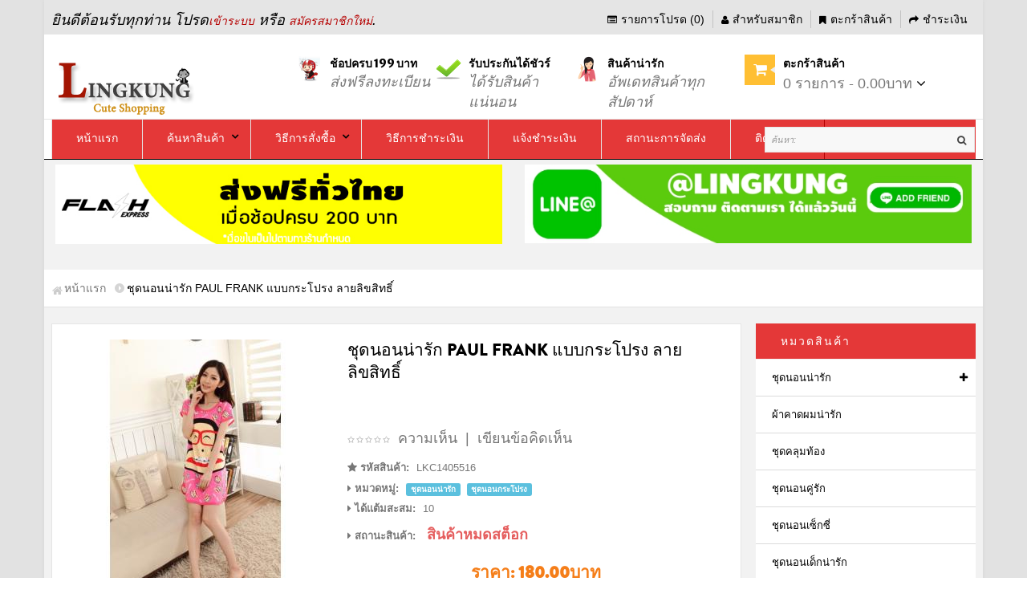

--- FILE ---
content_type: text/html; charset=utf-8
request_url: https://www.lingkungshop.com/%E0%B8%8A%E0%B8%B8%E0%B8%94%E0%B8%99%E0%B8%AD%E0%B8%99-Paul-Frank-%E0%B9%81%E0%B8%9A%E0%B8%9A%E0%B8%81%E0%B8%A3%E0%B8%B0%E0%B9%82%E0%B8%9B%E0%B8%A3%E0%B8%87%E0%B8%95%E0%B8%B1%E0%B8%A7%E0%B8%A2%E0%B8%B2%E0%B8%A7-%E0%B8%99%E0%B9%88%E0%B8%B2%E0%B8%A3%E0%B8%B1%E0%B8%81-LKC1405516
body_size: 19679
content:
<!DOCTYPE html> <html dir="ltr" class="ltr" lang="th"> <head> <meta name="viewport" content="width=device-width"/> <meta charset="UTF-8"/> <title>ชุดนอนน่ารัก Paul Frank แบบกระโปรง น่ารักม๊ากๆ - By LingkungShop.com</title> <base href="https://www.lingkungshop.com/"/> <meta name="description" content="ชุดนอน Paul Frank แบบกระโปรง เนื้อผ้าฝ้ายผสม ขนาดฟรีไซส์ เหมาะใส่นอนในฤดูร้อนหรือเป็นชุดใส่อยู่บ้านก็ได้คะ"/> <meta name="keywords" content="ชุดนอน Paul Frank, ชุดนอนกระโปรง,ชุดนอนเดรส,ชุดนอนน่ารัก"/> <meta property="og:title" content="ชุดนอนน่ารัก Paul Frank แบบกระโปรง น่ารักม๊ากๆ - By LingkungShop.com"/> <meta property="og:description" content="ชุดนอน Paul Frank แบบกระโปรง เนื้อผ้าฝ้ายผสม ขนาดฟรีไซส์ เหมาะใส่นอนในฤดูร้อนหรือเป็นชุดใส่อยู่บ้านก็ได้คะ"/> <meta property="og:image" content="https://www.lingkungshop.com/image/cache/data/items/LKC1405/LKC1405516-320x320.jpg"/> <meta property="og:type" content="product"/> <meta property="og:url" content="https://www.lingkungshop.com/ชุดนอน-Paul-Frank-แบบกระโปรงตัวยาว-น่ารัก-LKC1405516"/> <meta name="DC.title" content="Lingkungshop"/> <meta name="geo.region" content="TH-10"/> <meta name="geo.placename" content="Bangkok"/> <meta name="geo.position" content="13.772326;100.630087"/> <meta name="ICBM" content="13.772326, 100.630087"/> <link href="https://www.lingkungshop.com/image/data/icon/pavicon.png" rel="icon"/> <link rel="author" href="https://plus.google.com/104575055713123348878"/> <link href="https://www.lingkungshop.com/ชุดนอน-Paul-Frank-แบบกระโปรงตัวยาว-น่ารัก-LKC1405516" rel="canonical"/> <link rel="stylesheet" href="//fonts.googleapis.com/css?family=Merriweather+Sans:400,300,300italic,400italic,700,700italic,800,800italic" media="all" type="text/css"/><link rel="stylesheet" href="assets/css/1-8305b3f7c7ace24ba6b1ed3d8e96b958-0-nitro-combined-1528217427-9958699a8e4ff73ff5fbb3f9fa229f9a.css" media="all" type="text/css"/><link rel="stylesheet" href="assets/css/1-8305b3f7c7ace24ba6b1ed3d8e96b958-0-nitro-combined-1528217427-53b46d2162c588f27c654b51331abc0c.css" media="screen" type="text/css"/></head> <body id="offcanvas-container" class="offcanvas-container layout-boxed-lg fs16 page-product pattern1"> <script>var NitroImageGenerator=(function(){var canvas=document.createElement('canvas');var ctx=canvas.getContext('2d');return{getImage:function(width,height){canvas.width=width;canvas.height=height;ctx.clearRect(0,0,canvas.width,canvas.height);ctx.fillStyle='white';ctx.fillRect(0,0,canvas.width,canvas.height);return canvas.toDataURL("image/gif");}}})();var NitroImageLazyLoader=(function(){var watchList=[];var raf=requestAnimationFrame||mozRequestAnimationFrame||webkitRequestAnimationFrame||msRequestAnimationFrame;var isElementVisible=function(el,onlyCheckInViewPort){var onlyCheckInViewPort=onlyCheckInViewPort|false;var originalElement=el;var boundingRect=el.getBoundingClientRect();var top=Math.ceil(boundingRect.top);var left=Math.ceil(boundingRect.left);var width=Math.ceil(boundingRect.width);var height=Math.ceil(boundingRect.height);var inViewPort=(top<window.innerHeight&&left<window.innerWidth&&(top+height)>=0&&(left+width)>=0);if(onlyCheckInViewPort||document.readyState!=='complete')return inViewPort;if(inViewPort){var corners=[{x:left,y:top},{x:left+width/2-1,y:top},{x:left+width-1,y:top},{x:left,y:top+height/2-1},{x:left,y:top+height-1},{x:left+width/2-1,y:top+height-1},{x:left+width-1,y:top+height-1},{x:left+width-1,y:top+height/2-1},{x:left+width/2,y:top+height/2}];var coords;for(var i=0;i<4;i++){coords=corners[i];if(originalElement==document.elementFromPoint(coords.x,coords.y)){return true;}}}
return false;}
var loadRealImage=function(img){img.src=img.getAttribute('nitro-src');}
var findNitroLazyLoadImages=function(outerElement){var nitroLazyLoadImages=[];var images=outerElement.getElementsByTagName('img');var img;for(var x=1;x<images.length;x++){img=images[x];if(img.hasAttribute('nitro-src')&&watchList.indexOf(img)==-1){watchList.push(img);}}}
var loop=function(){var img;var visibleImages=[];for(var x=0;x<watchList.length;x++){img=watchList[x];if(isElementVisible(img)&&img.getAttribute('nitro-src')){loadRealImage(img);visibleImages.push(img);}}
var index;for(var i=0;i<visibleImages.length;i++){index=watchList.indexOf(visibleImages[i]);watchList.splice(index,1);}
if(raf)raf(loop);else setTimeout(loop,16);}
return{isElementVisible:function(el){return isElementVisible(el);},loadRealImage:function(img){loadRealImage(img);},addImage:function(img,defaultWidth,defaultHeight){img.src=NitroImageGenerator.getImage(defaultWidth,defaultHeight);if(isElementVisible(img,true)){loadRealImage(img);}else{watchList.push(img);}},run:function(){document.addEventListener('DOMContentLoaded',function(){var mutationTimeout=null;var MutationObserver=window.MutationObserver||window.WebKitMutationObserver||window.MozMutationObserver;var observer=new MutationObserver(function(mutations){mutations.forEach(function(mutation){if(mutation.addedNodes.length){findNitroLazyLoadImages(mutation.target);}});});observer.observe(document.body,{childList:true,subtree:true});});if(raf)raf(loop);else window.addEventListener('load',loop);}}})();NitroImageLazyLoader.run();</script><section id="page" class="offcanvas-pusher" role="main"> <header id="header"> <div id="topbar"> <div class="container"> <div class="show-desktop hidden-sm hidden-xs"> <div class="quick-access pull-left"> <div class="login links"> ยินดีต้อนรับทุกท่าน โปรด<a href="https://www.lingkungshop.com/login">เข้าระบบ</a> หรือ <a href="https://www.lingkungshop.com/register">สมัครสมาชิกใหม่</a>. </div> </div> <div class="quick-top-link pull-right"> <ul class="links"> <li><a href="https://www.lingkungshop.com/wishlist" id="wishlist-total"><i class="fa fa-list-alt"></i>รายการโปรด (0)</a></li> <li><a href="https://www.lingkungshop.com/account"><i class="fa fa-user"></i>สำหรับสมาชิก</a></li> <li><a href="https://www.lingkungshop.com/index.php?route=checkout/cart"><i class="fa fa-bookmark"></i>ตะกร้าสินค้า</a></li> <li><a class="last" href="https://www.lingkungshop.com/checkout"><i class="fa fa-share"></i>ชำระเงิน</a></li> </ul> </div> </div> <div class="show-mobile hidden-lg hidden-md"> <div class="quick-access pull-left"> <div class="quickaccess-toggle"> <a href="https://www.lingkungshop.com/index.php?route=checkout/cart"><i class="fa fa-shopping-cart"></i></a> </div> </div> <div class="quick-access pull-left"> <div class="quickaccess-toggle"> <i class="fa fa-user"></i> </div> <div class="inner-toggle"> <ul class="links"> <li><a href="https://www.lingkungshop.com/wishlist"><i class="fa fa-user"></i>รายการโปรด (0)</a></li> <li><a href="https://www.lingkungshop.com/account"><i class="fa fa-list"></i>สำหรับสมาชิก</a></li> <li><a href="https://www.lingkungshop.com/index.php?route=checkout/cart"><i class="fa fa-shopping-cart "></i>ตะกร้าสินค้า</a></li> <li><a href="https://www.lingkungshop.com/checkout"><i class="fa fa-archive"></i>ชำระเงิน</a></li> </ul> </div> </div> </div> </div> </div> <div id="header-main"> <div class="container"> <div class="pull-left logo inner"> <div id="logo-theme" class="logo-store"><a href="https://www.lingkungshop.com/"><span>LingkungShop</span></a></div> </div> <div class="hidden-xs hidden-sm"> <div class="pull-left customer-service inner"> <div class="support"> <div class="media pull-left"> <div class="pull-left"><em><img alt="" src="image/data/icon/ems_thaipost.jpg" style="height:32px; width:28px"/>&nbsp;</em></div> <div class="media-body"> <h4>ช้อปครบ 199 บาท</h4> <p><em>ส่งฟรีลงทะเบียน</em></p> </div> </div> <div class="media pull-left"> <div class="pull-left"><em><img alt="" src="image/data/icon/success-icon.png"/></em></div> <div class="media-body"> <h4>รับประกันได้ชัวร์</h4> <p><em>ได้รับสินค้าแน่นอน</em></p> </div> </div> <div class="media pull-left"> <div class="pull-left"><em><img alt="" src="image/data/icon/girl-idea-icon.png" style="height:32px; width:32px"/>&nbsp;</em></div> <div class="media-body"> <h4>สินค้าน่ารัก</h4> <p><em>อัพเดทสินค้าทุกสัปดาห์</em></p> </div> </div> </div> </div> </div> <div class="pull-right shopping-cart inner hidden-xs hidden-sm"> <div class="cart-top"> <div id="cart" class="clearfix"> <div class="heading media"> <div class="pull-left"> <i class="icon-cart fa fa-shopping-cart"></i> <em class="shapes left"></em> </div> <div class="cart-inner media-body"> <h4>ตะกร้าสินค้า</h4> <a><span id="cart-total">0 รายการ - 0.00บาท</span><i class="fa fa-angle-down"></i></a> </div> </div> <div class="content"> <div class="empty">ตะกร้าสินค้าของคุณว่างเปล่า!</div> </div> </div> </div> </div> <div id="search"> <div class="quickaccess-toggle hidden-lg hidden-md"> <i class="fa fa-search"></i> </div> <div class="input-group"> <input type="text" name="search" placeholder="ค้นหา:" value="" class="input-search form-control"/> <span class="input-group-btn"> <button class="button-search" type="button"><em class="fa fa-search"></em></button> </span> </div> </div> </div> </div> </header> <div class="custom-menu"> <div id="pav-mainnav"> <div class="container"> <div class="pav-megamenu"> <div class="navbar navbar-default"> <div id="mainmenutop" class="megamenu" role="navigation"> <div class="navbar-header"> <a href="javascript:;" data-target=".navbar-collapse" data-toggle="collapse" class="navbar-toggle"> <span class="fa fa-bars"></span> </a> <div class="collapse navbar-collapse navbar-ex1-collapse"> <ul class="nav navbar-nav megamenu"><li class=""> <a href="/"><span class="menu-title">หน้าแรก</span></a></li><li class="parent dropdown "> <a class="dropdown-toggle" data-toggle="dropdown" href="index.php?route=product/search"><span class="menu-title">ค้นหาสินค้า</span><b class="caret"></b></a><div class="dropdown-menu level1"><div class="dropdown-menu-inner"><div class="row"><div class="col-sm-12 mega-col" data-colwidth="12" data-type="menu"><div class="mega-col-inner"><ul><li class=" "><a href="https://www.lingkungshop.com/ชุดนอนน่ารัก"><span class="menu-title">ชุดนอนน่ารัก</span></a></li><li class=" "><a href="https://www.lingkungshop.com/ชุดนอนน่ารัก/ชุดนอนกระโปรง"><span class="menu-title">ชุดนอนกระโปรง</span></a></li><li class=" "><a href="https://www.lingkungshop.com/ชุดนอนน่ารัก/ชุดนอนแขนยาว"><span class="menu-title">ชุดนอนแขนยาวขายาว</span></a></li><li class=" "><a href="https://www.lingkungshop.com/ชุดนอนไม่ได้นอน"><span class="menu-title">ชุดนอนไม่ได้นอน</span></a></li><li class=" "><a href="https://www.lingkungshop.com/ชุดนอนคู่รัก"><span class="menu-title">ชุดนอนคู่รัก</span></a></li></ul></div></div></div></div></div></li><li class="parent dropdown "> <a class="dropdown-toggle" data-toggle="dropdown" href="https://www.lingkungshop.com/howto-order"><span class="menu-title">วิธีการสั่งซื้อ</span><b class="caret"></b></a><div class="dropdown-menu level1"><div class="dropdown-menu-inner"><div class="row"><div class="col-sm-12 mega-col" data-colwidth="12" data-type="menu"><div class="mega-col-inner"><ul><li class=" "><a href="?route=checkout/cart"><span class="menu-title">ตะกร้าสินค้าของฉัน</span></a></li><li class=" "><a href="https://www.lingkungshop.com/checkout"><span class="menu-title">ยืนยันออเดอร์</span></a></li></ul></div></div></div></div></div></li><li class=""> <a href="https://www.lingkungshop.com/howto-bank-payment"><span class="menu-title">วิธีการชำระเงิน</span></a></li><li class=""> <a href="payment"><span class="menu-title">แจ้งชำระเงิน</span></a></li><li class=""> <a href="https://www.lingkungshop.com/tracking"><span class="menu-title">สถานะการจัดส่ง</span></a></li><li class=""> <a href="https://www.lingkungshop.com/contact"><span class="menu-title">ติดต่อเรา</span></a></li></ul> </div></div> </div> </div> </div> </div> </div> </div> <section class="pav-showcase" id="pavo-showcase"> <div class="container"> <div class="row"> <div class="col-lg-6 col-md-6"><div class="box pav-custom  "> <div class="box-content"><p><img alt="ชุดนอนน่ารัก จัดส่งฟรี ทั่วไทย" class="img-responsive" src="https://www.lingkungshop.com/image/data/banner/lingkung-flash-shipping.jpg"/></p> </div> </div></div> <div class="col-lg-6 col-md-6"><div class="box pav-custom  "> <div class="box-content"><p><a href="https://line.me/R/ti/p/%40lingkung"><img alt="ไลน์ร้านชุดนอน Lingkung" class="img-responsive" src="https://www.lingkungshop.com/image/data/BG/lingkungshop_line-banner.jpg"/></a></p> </div> </div></div> </div> </div> </section> <section id="sys-notification"> <div class="container"> <div id="notification"></div> </div> </section> <section id="columns" class="offcanvas-siderbars"> <div class="row visible-xs"><div class="container"> <div class="offcanvas-sidebars-buttons"> <button type="button" data-for="column-left" class="pull-left btn btn-danger btn-theme-default"><i class="fa fa-sort-amount-asc"></i> ข้อมูลด้านซ้าย</button> <button type="button" data-for="column-right" class="pull-right btn btn-danger btn-theme-default">หมวดหมู่สินค้า & สินค้าแนะนำ คลิก! <i class="fa fa-sort-amount-desc"></i></button> </div> </div></div> <div id="breadcrumb"> <ol class="breadcrumb container"> <li><a href="https://www.lingkungshop.com/"><span>หน้าแรก</span></a></li> <li><a href="https://www.lingkungshop.com/ชุดนอน-Paul-Frank-แบบกระโปรงตัวยาว-น่ารัก-LKC1405516"><span>ชุดนอนน่ารัก Paul Frank แบบกระโปรง ลายลิขสิทธิ์</span></a></li> </ol></div> <div class="container"> <div class="row"> <section class="col-md-9"> <div id="content" class="product-detail"> <div class="product-info"> <div class="row"> <div class="col-lg-5 col-sm-5 col-md-5 col-xs-12 image-container"> <div class="image"> <a href="https://www.lingkungshop.com/image/cache/data/items/LKC1405/LKC1405516-550x500.jpg" title="ชุดนอนน่ารัก Paul Frank แบบกระโปรง ลายลิขสิทธิ์" class="colorbox"> <img title="ชุดนอนน่ารัก Paul Frank แบบกระโปรง ลายลิขสิทธิ์" alt="" id="image" data-zoom-image="https://www.lingkungshop.com/image/cache/data/items/LKC1405/LKC1405516-550x500.jpg" class="product-image-zoom img-responsive" nitro-src="https://www.lingkungshop.com/image/cache/data/items/LKC1405/LKC1405516-320x320.jpg" src=""/> <script>NitroImageLazyLoader.addImage(document.getElementById("image"), 320, 320);</script></a> </div> <div class="image-additional slide carousel" id="image-additional"> <div id="image-additional-carousel" class="carousel-inner"> <div class="item clearfix"> <a href="https://www.lingkungshop.com/image/cache/data/items/LKC1405/LKC1405516_1-550x500.jpg" title="ชุดนอนน่ารัก Paul Frank แบบกระโปรง ลายลิขสิทธิ์" class="colorbox" data-zoom-image="https://www.lingkungshop.com/image/cache/data/items/LKC1405/LKC1405516_1-550x500.jpg" data-image="https://www.lingkungshop.com/image/cache/data/items/LKC1405/LKC1405516_1-550x500.jpg"> <img style="max-width:70px" title="ชุดนอนน่ารัก Paul Frank แบบกระโปรง ลายลิขสิทธิ์" alt="" data-zoom-image="https://www.lingkungshop.com/image/cache/data/items/LKC1405/LKC1405516_1-550x500.jpg" class="product-image-zoom img-responsive" nitro-src="https://www.lingkungshop.com/image/cache/data/items/LKC1405/LKC1405516_1-70x50.jpg" src="" id="MTc2NzQwOTI4MC42NjY5"/> <script>NitroImageLazyLoader.addImage(document.getElementById("MTc2NzQwOTI4MC42NjY5"), 70, 50);</script></a> <a href="https://www.lingkungshop.com/image/cache/data/items/LKC1405/LKC1405516_4-550x500.jpg" title="ชุดนอนน่ารัก Paul Frank แบบกระโปรง ลายลิขสิทธิ์" class="colorbox" data-zoom-image="https://www.lingkungshop.com/image/cache/data/items/LKC1405/LKC1405516_4-550x500.jpg" data-image="https://www.lingkungshop.com/image/cache/data/items/LKC1405/LKC1405516_4-550x500.jpg"> <img style="max-width:70px" title="ชุดนอนน่ารัก Paul Frank แบบกระโปรง ลายลิขสิทธิ์" alt="" data-zoom-image="https://www.lingkungshop.com/image/cache/data/items/LKC1405/LKC1405516_4-550x500.jpg" class="product-image-zoom img-responsive" nitro-src="https://www.lingkungshop.com/image/cache/data/items/LKC1405/LKC1405516_4-70x50.jpg" src="" id="MTc2NzQwOTI4MS42Njc="/> <script>NitroImageLazyLoader.addImage(document.getElementById("MTc2NzQwOTI4MS42Njc="), 70, 50);</script></a> <a href="https://www.lingkungshop.com/image/cache/data/items/LKC1405/LKC1405516_5-550x500.jpg" title="ชุดนอนน่ารัก Paul Frank แบบกระโปรง ลายลิขสิทธิ์" class="colorbox" data-zoom-image="https://www.lingkungshop.com/image/cache/data/items/LKC1405/LKC1405516_5-550x500.jpg" data-image="https://www.lingkungshop.com/image/cache/data/items/LKC1405/LKC1405516_5-550x500.jpg"> <img style="max-width:70px" title="ชุดนอนน่ารัก Paul Frank แบบกระโปรง ลายลิขสิทธิ์" alt="" data-zoom-image="https://www.lingkungshop.com/image/cache/data/items/LKC1405/LKC1405516_5-550x500.jpg" class="product-image-zoom img-responsive" nitro-src="https://www.lingkungshop.com/image/cache/data/items/LKC1405/LKC1405516_5-70x50.jpg" src="" id="MTc2NzQwOTI4Mi42Njcy"/> <script>NitroImageLazyLoader.addImage(document.getElementById("MTc2NzQwOTI4Mi42Njcy"), 70, 50);</script></a> </div> </div> <a class="left carousel-control" href="#image-additional" data-slide="prev"> <i class="fa fa-angle-left"></i> </a> <a class="right carousel-control" href="#image-additional" data-slide="next"> <i class="fa fa-angle-right"></i> </a> </div> </div> <div class="col-lg-7 col-sm-7 col-md-7 col-xs-12 product-view"> <span xmlns:v="http://rdf.data-vocabulary.org/#"> <span typeof="v:Breadcrumb"><a rel="v:url" property="v:title" href="https://www.lingkungshop.com/" alt="หน้าแรก"></a></span> <span typeof="v:Breadcrumb"><a rel="v:url" property="v:title" href="https://www.lingkungshop.com/ชุดนอนน่ารัก" alt="ชุดนอนน่ารัก"></a></span> </span> <span itemscope itemtype="http://schema.org/Product"> <meta itemprop="url" content="https://www.lingkungshop.com/ชุดนอน-Paul-Frank-แบบกระโปรงตัวยาว-น่ารัก-LKC1405516"/> <meta itemprop="name" content="ชุดนอนน่ารัก Paul Frank แบบกระโปรง ลายลิขสิทธิ์"/> <meta itemprop="model" content="LKC1405516"/> <meta itemprop="manufacturer" content=""/> <meta itemprop="image" content="https://www.lingkungshop.com/image/cache/data/items/LKC1405/LKC1405516-320x320.jpg"/> <meta itemprop="image" content="https://www.lingkungshop.com/image/cache/data/items/LKC1405/LKC1405516_1-70x50.jpg"/> <meta itemprop="image" content="https://www.lingkungshop.com/image/cache/data/items/LKC1405/LKC1405516_4-70x50.jpg"/> <meta itemprop="image" content="https://www.lingkungshop.com/image/cache/data/items/LKC1405/LKC1405516_5-70x50.jpg"/> <span itemprop="offers" itemscope itemtype="http://schema.org/Offer"> <meta itemprop="price" content="180.00บาท"/> <meta itemprop="priceCurrency" content="THB"/> <link itemprop="availability" href="http://schema.org/OutOfStock"/> </span> <span itemprop="aggregateRating" itemscope itemtype="http://schema.org/AggregateRating"> <meta itemprop="reviewCount" content="0"/> <meta itemprop="ratingValue" content="0"/> </span></span> <h1>ชุดนอนน่ารัก Paul Frank แบบกระโปรง ลายลิขสิทธิ์</h1> <div class="share"> <div class="fb-like" data-href="" data-layout="standard" data-action="like" data-show-faces="false" data-share="true"></div> </div> <div class="review"> <div><img src="catalog/view/theme/lingkung_next/image/stars-0.png" alt="ความเห็น"/>&nbsp;&nbsp;<a onclick="$('a[href=\'#tab-review\']').trigger('click');">ความเห็น</a>&nbsp;&nbsp;|&nbsp;&nbsp;<a onclick="$('a[href=\'#tab-review\']').trigger('click');">เขียนข้อคิดเห็น</a></div> </div> <div class="description"> <p> <i class="fa fa-star"></i> <b>รหัสสินค้า:</b> LKC1405516 </p> <p> <i class="fa fa-caret-right"></i> <b>หมวดหมู่:</b> <a href="https://www.lingkungshop.com/ชุดนอนน่ารัก"><span class="label label-info">ชุดนอนน่ารัก</span></a>&nbsp; <a href="https://www.lingkungshop.com/ชุดนอนกระโปรง"><span class="label label-info">ชุดนอนกระโปรง</span></a>&nbsp; </p> <p> <i class="fa fa-caret-right"></i> <b>ได้แต้มสะสม:</b> 10 </p> <p> <i class="fa fa-caret-right"></i> <b>สถานะสินค้า:</b> <span class="availability">สินค้าหมดสต็อก</span> </p> </div> <div class="price"> <div class="price-gruop"> <span class="text-price">ราคา:</span> 180.00บาท </div> <div class="other-price"> </div> </div> <div class="product-extra"> <p class="txt_sold_out">สินค้าหมดชั่วคราว</p> </div> <div class="share"> <div class="g-plus" data-action="share"></div> </div> <div class="tags"> <i class="fa fa-tag"></i> <b>คำค้น:</b> <a href="https://www.lingkungshop.com/index.php?route=product/search&amp;tag=ชุดนอน Paul Frank">ชุดนอน Paul Frank</a>, <a href="https://www.lingkungshop.com/index.php?route=product/search&amp;tag=ชุดนอนกระโปรง">ชุดนอนกระโปรง</a>, <a href="https://www.lingkungshop.com/index.php?route=product/search&amp;tag=ชุดนอนเดรส">ชุดนอนเดรส</a>, <a href="https://www.lingkungshop.com/index.php?route=product/search&amp;tag=ชุดนอนน่ารัก">ชุดนอนน่ารัก</a> </div> </div> </div> </div> <div class="tabs-group box"> <div id="tabs" class="htabs"> <ul class="nav nav-tabs clearfix"> <li><a href="#tab-description">รายละเอียดสินค้า</a></li> <li><a href="#tab-attribute">คุณสมบัติเฉพาะ</a></li> <li><a href="#tab-customtab">โปรดอ่านก่อนสั่งซื้อ</a></li> <li><a href="#tab-review">ความเห็น (0)</a></li> </ul> </div> <div id="tab-description" class="tab-content"><h2>ชุดนอนน่ารัก Paul Frank แบบกระโปรง ลายลิขสิทธิ์</h2><p><strong>ชุดนอน Paul Frank</strong>&nbsp;ลายลิขสิทธิ์&nbsp;แบบชุดนอนกระโปรงเดรสน่ารัก <a href="https://www.lingkungshop.com/%E0%B8%84%E0%B8%B8%E0%B8%93%E0%B8%AA%E0%B8%A1%E0%B8%9A%E0%B8%B1%E0%B8%95%E0%B8%B4%E0%B8%82%E0%B8%AD%E0%B8%87%E0%B9%80%E0%B8%99%E0%B8%B7%E0%B9%89%E0%B8%AD%E0%B8%9C%E0%B9%89%E0%B8%B2" target="_blank"><span style="color:#FF0000">เนื้อ</span></a><a href="https://www.lingkungshop.com/%E0%B8%84%E0%B8%B8%E0%B8%93%E0%B8%AA%E0%B8%A1%E0%B8%9A%E0%B8%B1%E0%B8%95%E0%B8%B4%E0%B8%82%E0%B8%AD%E0%B8%87%E0%B9%80%E0%B8%99%E0%B8%B7%E0%B9%89%E0%B8%AD%E0%B8%9C%E0%B9%89%E0%B8%B2" target="_blank"><span style="color:#FF0000">ผ้า Spandex (ผ้ายืด)</span></a>&nbsp;นิ่มใส่สบาย ไม่ยับง่าย&nbsp;ขนาดฟรีไซส์ ด้านหลังจะเป็นสีขาว ชุดนอนเหมาะใส่นอนในฤดูร้อนหรือเป็นชุดใส่อยู่บ้านก็ได้คะ&nbsp;สินค้านำเข้าจากจีน&nbsp;คุ้มราคาแน่นอนค่ะ^^ สินค้าเหมือนแบบแน่นอนค่ะ</p> <p>ขนาดชุดนอนชุดนี้ : ฟรีไซส์ค่ะ เหมาะสาวๆที่สูงประมาณ 150 - 160&nbsp;ค่ะ&nbsp;</p> <table align="left" border="1" cellpadding="1" cellspacing="1" style="width:500px"> <caption> <p style="text-align:left"><strong>ตารางขนาด : <span style="color:#FF0000">หน่วยวัดนิ้ว</span></strong></p> </caption> <tbody> <tr> <td style="text-align:center"><strong>ไซส์</strong></td> <td style="text-align:center"><strong>รอบอก</strong></td> <td style="text-align:center"><strong>ใหล่กว้าง</strong></td> <td style="text-align:center"><strong>เสื้อยาว</strong></td> <td style="text-align:center"><strong>สะโพก</strong></td> <td style="text-align:center"><strong>กางเกงยาว</strong></td> </tr> <tr> <td style="text-align:center"><strong>ฟรีไซส์</strong></td> <td style="text-align:center">36&quot;</td> <td style="text-align:center">17&quot;</td> <td style="text-align:center">32&quot;</td> <td style="text-align:center">F</td> <td style="text-align:center">-</td> </tr> <tr> <td style="text-align:center">&nbsp;</td> <td style="text-align:center">&nbsp;</td> <td style="text-align:center">&nbsp;</td> <td style="text-align:center">&nbsp;</td> <td style="text-align:center">&nbsp;</td> <td style="text-align:center">&nbsp;</td> </tr> </tbody> </table> <p>&nbsp;</p> <p>&nbsp;</p> <p>&nbsp;</p> <p>&nbsp;</p> <p>&nbsp;</p> <p><strong>คำแนะนำจากแม่ค้า</strong></p> <ul> <li>สินค้าอาจจะมีคราบเปื้อนจากโรงงานที่ผลิตบ้าง ซึ่งมาจากขั้นตอนการบรรจุภัณฑ์ สามารถซักออกได้ง่ายค่ะ</li> <li>ควรซักก่อนนำมาใส่คะ</li> <li>ไม่ควรรีดด้วยความร้อนสูง</li> </ul> <p><strong>ลูกค้าสามารถสั่งซื้อผ่านระบบตะกร้าได้เลยจ้า</strong></p> <p><img alt="ชุดนอน Paul Frank" class="img-responsive" src="https://www.lingkungshop.com/image/data/items/LKC1405/LKC1405516.jpg"/><img alt="ชุดนอน Paul Frank" class="img-responsive" src="https://www.lingkungshop.com/image/data/items/LKC1405/LKC1405516_2.jpg"/><img alt="ชุดนอน Paul Frank" class="img-responsive" src="https://www.lingkungshop.com/image/data/items/LKC1405/LKC1405516_4.jpg"/><img alt="ชุดนอน Paul Frank" class="img-responsive" src="https://www.lingkungshop.com/image/data/items/LKC1405/LKC1405516_5.jpg"/></p> <p>&nbsp;</p> </div> <div id="tab-attribute" class="tab-content no-margin table-responsive"> <table class="attribute table"> <thead> <tr> <td colspan="2">รายละเอียด</td> </tr> </thead> <tbody> <tr> <td>ขนาด</td> <td>ฟรีไซส์</td> </tr> <tr> <td>เนื้อผ้า</td> <td>ผ้า Spandex (ผ้ายืด)</td> </tr> <tr> <td>สำหรับเพศ</td> <td>หญิง</td> </tr> <tr> <td>สำหรับฤดูกาล</td> <td>ฤดูร้อน , ทุกฤดูกาล</td> </tr> <tr> <td>สไตล์</td> <td>น่ารัก , เกาหลี , ญี่ปุ่น</td> </tr> <tr> <td>ประเภท</td> <td>ชุดนอนกระโปรงน่ารัก</td> </tr> <tr> <td>คำแนะนำ</td> <td>ใช้เครื่องซักควรใช้ถุงซักผ้า เพิ่อถนอนเนื้อผ้านะค่ะ</td> </tr> </tbody> </table> </div> <div id="tab-customtab" class="tab-content custom-tab"> <div class="inner"> <ul> <li><span style="color:#b22222">ลูกค้าควรอ่านรายละเอียดของสินค้าให้ครบถ้วน ก่อนตัดสินใจซื้อนะคะ</span></li> <li><span style="color:#000000">หากสินค้ามีไซส์ขนาด หรือ มีแบบให้เลือก ต้องเลือกแบบหรือเลือกขนาดก่อนหยิบใส่ตะกร้า หากแบบหรือขนาดที่ต้องการไม่มีให้เลือก แสดงว่าแบบหรือขนาดของสินค้าชิ้นนั้นหมดค่ะ</span></li> <li><strong><span style="color:#ff0000">สินค้าผ่านหน้าเว็บ กรอกรายละเอียดและเลือกแบบจัดส่งแล้ว สามารถโอนเงินได้ทันทีจ้า โดยไม่ต้องรออีเมล์คอนเฟิร์มใดๆนะคร๊า</span></strong></li> <li><span style="color:#b22222"><u>ลูกค้าที่สั่งซื้อสินค้าเข้ามาแล้ว ต้องชำระเงินภายใน 2 วันค่ะ</u></span><span style="color:#000000">&nbsp;หากลูกค้าไม่พร้อมชำระเงิน ขอความกรุณาลูกค้าอย่าสั่งเข้ามานะคะ จะทำให้ลูกค้าท่านอื่นที่ต้องการเสียโอกาสชิ้นนั้นไปคะ</span></li> <li><span style="color:#000000">สินค้าทุกชิ้นของทางร้านยังไม่ได้รวมค่าจัดส่งนะคะ ค่าจัดส่งของทางร้านคิดราคาเดียว สั่งกี่ชิ้นกี่ได้&nbsp;</span><a href="http://www.lingkungshop.com/delivery" style="box-sizing: border-box; color: rgb(46, 58, 71); text-decoration: none; cursor: pointer; outline: none; background: transparent;" target="_blank"><span style="color:#ff8c00">สามารถดูค่าจัดส่งได้ที่นี่</span></a></li> <li><span style="color:#000000">สินค้าที่เป็นสินค้าโปรโมชั้นจะแสดงราคาพิเศษ จะมีวันหมดอายุไม่ได้ลดตลอดไปนะคะ&nbsp; เช่นลดราคาประจำเดือน หรือวันหยุดสำคัญต่างๆ คอยติดตามกันได้คะ</span></li> <li><span style="color:#000000">ติดปัญหาในการสั่งซื้อ สั่งซื้อไม่ได้ สงสัยหรือสอบถามเพิ่มเติมได้ทาง</span><a href="http://www.lingkungshop.com/contact" style="box-sizing: border-box; color: rgb(46, 58, 71); text-decoration: none; cursor: pointer; outline: none; background: transparent;" target="_blank"><span style="color:#ff8c00">อีเมล์ที่นี่</span></a></li> <li><span style="color:#000000"><span style="background-color:#f0f8ff">กรุณาตรวจสอบรายละเอียดสินค้าให้แน่ใจก่อน แล้วค่อยทำการสั่งซื้อนะคะ&nbsp;</span></span><strong><a class="seoquake-nofollow" href="http://www.lingkungshop.com/%E0%B8%82%E0%B9%89%E0%B8%AD%E0%B8%95%E0%B8%81%E0%B8%A5%E0%B8%87%E0%B8%81%E0%B8%B2%E0%B8%A3%E0%B8%82%E0%B8%AD%E0%B9%80%E0%B8%9B%E0%B8%A5%E0%B8%B5%E0%B9%88%E0%B8%A2%E0%B8%99%E0%B8%AA%E0%B8%B4%E0%B8%99%E0%B8%84%E0%B9%89%E0%B8%B2" rel="nofollow" style="margin: 0px; padding: 0px; box-sizing: border-box; color: inherit; text-decoration: none; transition: all 300ms ease; -webkit-transition: all 300ms ease; cursor: pointer; outline: none !important;" target="_blank"><span style="color:#ff8c00">ข้อตกลงการขอเปลี่ยนสินค้า</span></a><span style="color:#ff8c00">&nbsp;</span></strong></li> <li><span style="color:#ff0000"><strong>ขนาดไซส์ชุดนอนอาจผิดพลาด 1-3ซมนะคะ&nbsp;</strong></span></li> </ul> <p><strong><span style="color:#000000">​ค่าจัดส่งทางไปรษณีย์</span></strong></p> <ul> <li><span style="color:#ff0000">ลงทะเบียน 30 บาท</span><span style="color:#000000"> / </span><span style="color:#0000ff">EMS 50 บาท</span></li> <li><span style="color:#000000">( ค่าจัดส่งคิดราคาเดียว กี่ชิ้นก็ได้ ไม่มีบวกเพิ่มค่ะ)</span></li> <li><span style="color:#000000">โปรโมชั่น ยอดครบ 300 บาท ส่งฟรีลงทะเบียน</span></li> <li><span style="color:#000000">โปรโมชั่น EMS ยอดครบ 400 บาท ส่งฟรี</span></li> </ul> <p><strong>ค่าจัดส่ง Kerry Express</strong></p> <ul> <li>60 บาท พื้นที่ห่างไกล + 30 บาท</li> <li>เก็บเงินปลายทาง +40 บาท</li> </ul> <p><strong>ค่าจัดส่ง Kerry SameDay (เฉพาะ กทม.)</strong></p> <ul> <li>70 บาท</li> </ul> <p><span style="color:#000000"><strong>การแจ้งสถานะพัสดุ</strong></span></p> <p><span style="color:#000000">ร้านลิงกังจะแจ้งสถานะและเลขพัสดุหลังจากการจัดส่งสินค้าแล้ว ให้ช่วงเย็นของวันที่จัดส่ง&nbsp;หรือเช้าอีกวันตอนบ่ายๆไม่เกินนั้น โดยลูกค้าสามารถเช็คสถานะการส่งสินค้าได้ผ่านระบบของทางร้านได้ที่&nbsp;</span><a href="http://www.lingkungshop.com/tracking"><span style="color:#ff8c00">http://www.lingkungshop.com/tracking</span></a><span style="color:#000000">&nbsp; ซึ่งจะอัพเดทไวกว่ารอแม่ค้าแจ้งจ้า^^</span></p> <p><span style="color:#000000"><strong>ข้อตกลง วิธีการขอเปลี่ยนสินค้า</strong></span></p> <p><span style="color:#ff0000">(ค่าส่งไปรษณีย์ ลูกค้าต้องออกทั้งไปและกลับ และค่าดำเนินการเปลี่ยน 50 บาท/ต่อชิ้น) <a href="http://www.lingkungshop.com/%E0%B8%82%E0%B9%89%E0%B8%AD%E0%B8%95%E0%B8%81%E0%B8%A5%E0%B8%87%E0%B8%81%E0%B8%B2%E0%B8%A3%E0%B8%82%E0%B8%AD%E0%B9%80%E0%B8%9B%E0%B8%A5%E0%B8%B5%E0%B9%88%E0%B8%A2%E0%B8%99%E0%B8%AA%E0%B8%B4%E0%B8%99%E0%B8%84%E0%B9%89%E0%B8%B2" target="_blank">อ่านต่อได้ที่นี่คลิก</a></span></p> <p><span style="color:#000000"><strong>การควบคุมคุณภาพสินค้า</strong></span></p> <p><span style="color:#000000">LingkungShop เราใส่ใจในคุณภาพของสินค้าก่อนส่งถึงมือของลูกค้า เราทำการตรวจสอบความสมบูรณ์และคุณภาพของสินค้าทุกชิ้นก่อนที่เราจะบรรจุ สินค้าของลูกค้าลงกล่องพัสดุ เพื่อส่งให้กับลูกค้า ลูกค้าจึงสามารถมั่นใจได้ว่าจะได้รับสินค้าตรงตามสเป็คที่เราได้ระบุไว้ใน หน้าแสดงรายละเอียดของสินค้า ฉะนั้นทาง LingkungShop&nbsp;ขอสงวนสิทธิ์ไม่รับเปลี่ยน/คืนสินค้า ยกเว้นในกรณีที่เกิดจากความผิดพลาดในการตรวจสอบของทางร้าน</span></p> <p><span style="color:#ff0000">*ต้องขอโทษลูกค้าทุกท่าน &nbsp;แม่ค้าไม่ค่อยสะดวกรับโทรศัพท์ แต่ก็จะพยายามรับให้ได้นะค่ะ เนื่องจากทำงานคนเดียวทุกอย่าง หากต้องการสอบถามหรือสั่งซื้อสินค้าทางโทรศัพท์ให้ติดในช่วงเวลา 18.00-22.00น &nbsp;นะคะ</span><br/> <span style="color:#000000">หากต้องการติดต่อสามารถติดต่อได้ทางเมล์ หรือ ทางแฟนเพจจ้า และ Line จ้าเพราะจะสะดวกในการค้นข้อมูลเก่าๆ มากที่สุด และจะมีเจ้าหน้าที admin คอยดูแลจ้ะ^^</span></p> <p><span style="color:#000000">เรายินดีต้อนรับลูกค่าทุกท่านค่ะ<br/> LingkungShop</span></p> </div> </div> <div id="tab-review" class="tab-content no-margin"> <div id="review"></div> <h2 id="review-title">เขียนข้อคิดเห็น</h2> <div class="form-group"> <label>ชื่อของคุณ:</label> <p><input type="text" name="name" value=""/></p> </div> <div class="form-group"> <label>ความคิดเห็น:</label> <p><textarea name="text" cols="50" rows="8" class="form-control"></textarea></p> </div> <div class="form-group"> <p><span style="font-size: 11px;"><span style="color: #FF0000;">หมายเหตุ:</span> ไม่รองรับข้อความที่มีรูปแบบ เช่น HTML!</span></p> <p> <strong>ให้คะแนน:</strong> <span>แย่</span> <input type="radio" name="rating" value="1"/> <input type="radio" name="rating" value="2"/> <input type="radio" name="rating" value="3"/> <input type="radio" name="rating" value="4"/> <input type="radio" name="rating" value="5"/> <span>ดี</span> </p> <p> <strong>พิมพ์รหัสป้องกันสแปม:</strong> </p> <p> <img src="index.php?route=product/product/captcha" alt="" id="captcha"/> </p> <p> <input type="text" name="captcha" value=""/> </p> </div> <div class="buttons no-padding"> <div class="pull-right"><a id="button-review" class="button btn btn-theme-default">ดำเนินการต่อ</a></div> </div> </div> </div> <div class="light red box productcarousel no-box"> <div class="box-heading"> <span>สินค้าที่ใกล้เคียง (6)</span> <em class="shapes right"></em> <em class="line"></em> </div> <div class="box-content"> <div class="box-products slide" id="productcarousel65"> <div class="carousel-controls"> <a class="carousel-control left" href="#productcarousel65" data-slide="prev"> <i class="fa fa-angle-left"></i> </a> <a class="carousel-control right" href="#productcarousel65" data-slide="next"> <i class="fa fa-angle-right"></i> </a> </div> <div class="carousel-inner"> <div class="item active"> <div class="row"> <div class="col-lg-3 col-md-3 col-sm-3 col-xs-12 product-cols"> <div class="product-block"> <div class="image "> <div class="flip"> <a href="https://www.lingkungshop.com/ชุดนอนน่ารัก-กระโปรงแขนยาว-ริลัคคุมะ-Rilakkuma-LKS1503343" class="swap-image"> <img title="ชุดนอนน่ารัก กระโปรงแขนยาว ริลัคคุมะ Rilakkuma" alt="ชุดนอนน่ารัก กระโปรงแขนยาว ริลัคคุมะ Rilakkuma" class="front img-responsive" nitro-src="https://www.lingkungshop.com/image/cache/data/items/LKC1504/2434904445_715091175-320x320.jpg" src="" id="MTc2NzQwOTI4OS42Njc0"/> <script>NitroImageLazyLoader.addImage(document.getElementById("MTc2NzQwOTI4OS42Njc0"), 320, 320);</script></a> </div> </div> <div class="product-meta"> <div class="left"> <h3 class="name"><a href="https://www.lingkungshop.com/ชุดนอนน่ารัก-กระโปรงแขนยาว-ริลัคคุมะ-Rilakkuma-LKS1503343">ชุดนอนน่ารัก กระโปรงแขนยาว ริลัคคุมะ Rilakkuma</a></h3> <div class="price"> 180.00บาท </div> </div> <div class="right"> <div class="rating"> </div> <p class="description"> ชุดนอนน่ารัก กระโปรงแขนยาว ริลัคคุมะ Ri... </p> <div class="action"> <span class="txt_sold_out">สินค้าหมดชั่วคราว</span> </div> </div> </div> </div> </div> <div class="col-lg-3 col-md-3 col-sm-3 col-xs-12 product-cols"> <div class="product-block"> <div class="image "> <div class="flip"> <a href="https://www.lingkungshop.com/ชุดนอนกระโปรงแขนยาว-ลายมิกกี้เม้าท์-LKS1503344" class="swap-image"> <img title="ชุดนอนกระโปรงแขนยาว ลายมิกกี้เม้าท์ สีชมพู" alt="ชุดนอนกระโปรงแขนยาว ลายมิกกี้เม้าท์ สีชมพู" class="front img-responsive" nitro-src="https://www.lingkungshop.com/image/cache/data/items/LKC1504/2434901809_715091175-320x320.jpg" src="" id="MTc2NzQwOTI5MC42Njc1"/> <script>NitroImageLazyLoader.addImage(document.getElementById("MTc2NzQwOTI5MC42Njc1"), 320, 320);</script></a> </div> </div> <div class="product-meta"> <div class="left"> <h3 class="name"><a href="https://www.lingkungshop.com/ชุดนอนกระโปรงแขนยาว-ลายมิกกี้เม้าท์-LKS1503344">ชุดนอนกระโปรงแขนยาว ลายมิกกี้เม้าท์ สีชมพู</a></h3> <div class="price"> 180.00บาท </div> </div> <div class="right"> <div class="rating"> </div> <p class="description"> ชุดนอนกระโปรงแขนยาว ลายมิกกี้เม้าท์ สีช... </p> <div class="action"> <span class="txt_sold_out">สินค้าหมดชั่วคราว</span> </div> </div> </div> </div> </div> <div class="col-lg-3 col-md-3 col-sm-3 col-xs-12 product-cols"> <div class="product-block"> <div class="image "> <div class="flip"> <a href="https://www.lingkungshop.com/ชุดนอนกระโปรงแขนยาว-ลายหมีพลู-LKS1503346" class="swap-image"> <img title="ชุดนอนกระโปรงแขนยาว ลายหมีพลู น่ารักๆ " alt="ชุดนอนกระโปรงแขนยาว ลายหมีพลู น่ารักๆ " class="front img-responsive" nitro-src="https://www.lingkungshop.com/image/cache/data/items/LKC1504/2330741594_802610282-320x320.jpg" src="" id="MTc2NzQwOTI5MS42Njc3"/> <script>NitroImageLazyLoader.addImage(document.getElementById("MTc2NzQwOTI5MS42Njc3"), 320, 320);</script></a> </div> </div> <div class="product-meta"> <div class="left"> <h3 class="name"><a href="https://www.lingkungshop.com/ชุดนอนกระโปรงแขนยาว-ลายหมีพลู-LKS1503346">ชุดนอนกระโปรงแขนยาว ลายหมีพลู น่ารักๆ </a></h3> <div class="price"> 180.00บาท </div> </div> <div class="right"> <div class="rating"> </div> <p class="description"> ชุดนอนแขนยาว สไตล์กระโปรงชุดเดียวเอาอยู... </p> <div class="action"> <span class="txt_sold_out">สินค้าหมดชั่วคราว</span> </div> </div> </div> </div> </div> <div class="col-lg-3 col-md-3 col-sm-3 col-xs-12 product-cols"> <div class="product-block"> <div class="image "> <div class="flip"> <a href="https://www.lingkungshop.com/ชุดนอนน่ารัก-เดรสแขนยาว-ลายสติช-ฟรีไซส์-LKS1603361" class="swap-image"> <img title="ชุดนอนน่ารัก เดรสแขนยาว ลายสติช ฟรีไซส์" alt="ชุดนอนน่ารัก เดรสแขนยาว ลายสติช ฟรีไซส์" class="front img-responsive" nitro-src="https://www.lingkungshop.com/image/cache/data/items/LKC1603/3160678319_802610282-320x320.jpg" src="" id="MTc2NzQwOTI5Mi42Njc4"/> <script>NitroImageLazyLoader.addImage(document.getElementById("MTc2NzQwOTI5Mi42Njc4"), 320, 320);</script></a> </div> </div> <div class="product-meta"> <div class="left"> <h3 class="name"><a href="https://www.lingkungshop.com/ชุดนอนน่ารัก-เดรสแขนยาว-ลายสติช-ฟรีไซส์-LKS1603361">ชุดนอนน่ารัก เดรสแขนยาว ลายสติช ฟรีไซส์</a></h3> <div class="price"> 180.00บาท </div> </div> <div class="right"> <div class="rating"> </div> <p class="description"> ชุชุดนอนน่ารัก เดรสแขนยาว ลายสติช ฟรีไซ... </p> <div class="action"> <span class="txt_sold_out">สินค้าหมดชั่วคราว</span> </div> </div> </div> </div> </div> </div> </div> <div class="item "> <div class="row"> <div class="col-lg-3 col-md-3 col-sm-3 col-xs-12 product-cols"> <div class="product-block"> <div class="image "> <div class="flip"> <a href="https://www.lingkungshop.com/ชุดนอนน่ารัก-เดรสแขนยาว-พอลแฟร้งค์-Paul-Frank-LKS1603362" class="swap-image"> <img title="ชุดนอนน่ารัก เดรสแขนยาว พอลแฟร้งค์ Paul Frank ฟรีไซส์" alt="ชุดนอนน่ารัก เดรสแขนยาว พอลแฟร้งค์ Paul Frank ฟรีไซส์" class="front img-responsive" nitro-src="https://www.lingkungshop.com/image/cache/data/items/LKC1603/3199772602_802610282-320x320.jpg" src="" id="MTc2NzQwOTI5My42Njg="/> <script>NitroImageLazyLoader.addImage(document.getElementById("MTc2NzQwOTI5My42Njg="), 320, 320);</script></a> </div> </div> <div class="product-meta"> <div class="left"> <h3 class="name"><a href="https://www.lingkungshop.com/ชุดนอนน่ารัก-เดรสแขนยาว-พอลแฟร้งค์-Paul-Frank-LKS1603362">ชุดนอนน่ารัก เดรสแขนยาว พอลแฟร้งค์ Paul Frank ฟรีไซส์</a></h3> <div class="price"> 180.00บาท </div> </div> <div class="right"> <div class="rating"> </div> <p class="description"> ชุดนอนน่ารัก เดรสแขนยาว พอลแฟร้งค์ Paul... </p> <div class="action"> <span class="txt_sold_out">สินค้าหมดชั่วคราว</span> </div> </div> </div> </div> </div> <div class="col-lg-3 col-md-3 col-sm-3 col-xs-12 product-cols"> <div class="product-block"> <div class="image "> <div class="flip"> <a href="https://www.lingkungshop.com/ชุดนอนการ์ตูน-spongebob-เดรสแขนยาว-ฟรีไซส์-LKS1603363" class="swap-image"> <img title="ชุดนอนการ์ตูน spongebob เดรสแขนยาว ฟรีไซส์" alt="ชุดนอนการ์ตูน spongebob เดรสแขนยาว ฟรีไซส์" class="front img-responsive" nitro-src="https://www.lingkungshop.com/image/cache/data/items/LKC1603/3213217105_802610282-320x320.jpg" src="" id="MTc2NzQwOTI5NC42Njgx"/> <script>NitroImageLazyLoader.addImage(document.getElementById("MTc2NzQwOTI5NC42Njgx"), 320, 320);</script></a> </div> </div> <div class="product-meta"> <div class="left"> <h3 class="name"><a href="https://www.lingkungshop.com/ชุดนอนการ์ตูน-spongebob-เดรสแขนยาว-ฟรีไซส์-LKS1603363">ชุดนอนการ์ตูน spongebob เดรสแขนยาว ฟรีไซส์</a></h3> <div class="price"> 180.00บาท </div> </div> <div class="right"> <div class="rating"> </div> <p class="description"> ชุดนอนการ์ตูน spongebob เดรสแขนยาว&nbsp... </p> <div class="action"> <span class="txt_sold_out">สินค้าหมดชั่วคราว</span> </div> </div> </div> </div> </div> </div> </div> </div> </div> </div> </div> </div> </section> <aside class="col-md-3"> <div id="column-right" class="sidebar"> <div class="box category highlights"> <div class="box-heading"><span>หมวดสินค้า</span></div> <div class="box-content"> <ul id="accordion" class="box-category box-panel"> <li class="haschild"> <a href="https://www.lingkungshop.com/ชุดนอนน่ารัก">ชุดนอนน่ารัก</a> <a class="fa fa-plus" data-toggle="collapse" data-parent="#accordion" data-target="#collapseOne1"></a> <ul id="collapseOne1" class="panel-collapse collapse"> <li> <a href="https://www.lingkungshop.com/ชุดนอนน่ารัก/ชุดนอนกระโปรง"> ชุดนอนกระโปรง</a> </li> <li> <a href="https://www.lingkungshop.com/ชุดนอนน่ารัก/ชุดนอนเสื้อกล้าม"> ชุดนอนเสื้อกล้าม</a> </li> <li> <a href="https://www.lingkungshop.com/ชุดนอนน่ารัก/ชุดนอนแขนยาว"> ชุดนอนแขนยาว</a> </li> <li> <a href="https://www.lingkungshop.com/ชุดนอนน่ารัก/ชุดนอนแขนสั้น"> ชุดนอนแขนสั้น</a> </li> <li> <a href="https://www.lingkungshop.com/ชุดนอนน่ารัก/ชุดนอนหน้าหนาว"> ชุดนอนหน้าหนาว</a> </li> </ul> </li> <li class=""> <a href="https://www.lingkungshop.com/ผ้าคาดผมน่ารัก">ผ้าคาดผมน่ารัก</a> </li> <li class=""> <a href="https://www.lingkungshop.com/maternity-clothes">ชุดคลุมท้อง</a> </li> <li class=""> <a href="https://www.lingkungshop.com/ชุดนอนคู่รัก">ชุดนอนคู่รัก</a> </li> <li class=""> <a href="https://www.lingkungshop.com/ชุดนอนเซ็กซี่">ชุดนอนเซ็กซี่</a> </li> <li class=""> <a href="https://www.lingkungshop.com/ชุดนอนเด็กน่ารัก">ชุดนอนเด็กน่ารัก</a> </li> <li class="haschild"> <a href="https://www.lingkungshop.com/รองเท้าใส่ในบ้าน">รองเท้าใส่ในบ้าน</a> <a class="fa fa-plus" data-toggle="collapse" data-parent="#accordion" data-target="#collapseOne2"></a> <ul id="collapseOne2" class="panel-collapse collapse"> <li> <a href="https://www.lingkungshop.com/รองเท้าใส่ในบ้าน/รองเท้าใส่ในบ้าน-ลายการ์ตูน"> รองเท้าใส่ในบ้าน ลายการ์ตูน</a> </li> <li> <a href="https://www.lingkungshop.com/รองเท้าใส่ในบ้าน/รองเท้าใส่ในบ้าน-สำหรับเด็ก"> รองเท้าใส่ในบ้าน สำหรับเด็ก</a> </li> </ul> </li> <li class="haschild"> <a href="https://www.lingkungshop.com/ชุดนอนไม่ได้นอน">ชุดนอนไม่ได้นอน</a> <a class="fa fa-plus" data-toggle="collapse" data-parent="#accordion" data-target="#collapseOne3"></a> <ul id="collapseOne3" class="panel-collapse collapse"> <li> <a href="https://www.lingkungshop.com/ชุดนอนไม่ได้นอน/ชุดตาข่าย"> ชุดตาข่าย</a> </li> <li> <a href="https://www.lingkungshop.com/ชุดนอนไม่ได้นอน/ถุงน่องตาข่าย"> ถุงน่องตาข่าย</a> </li> </ul> </li> <li class=""> <a href="https://www.lingkungshop.com/ชุดนอนราคาส่ง">ชุดนอนราคาส่ง</a> </li> <li class="haschild"> <a href="https://www.lingkungshop.com/ชุดคอสเพลย์">ชุดคอสเพลย์</a> <a class="fa fa-plus" data-toggle="collapse" data-parent="#accordion" data-target="#collapseOne4"></a> <ul id="collapseOne4" class="panel-collapse collapse"> <li> <a href="https://www.lingkungshop.com/ชุดคอสเพลย์/ชุดกิโมโน"> ชุดกิโมโนคอสเพลย์</a> </li> <li> <a href="https://www.lingkungshop.com/ชุดคอสเพลย์/ชุดคอสเพลย์กระต่ายน่ารัก"> ชุดคอสเพลย์กระต่ายน่ารัก</a> </li> <li> <a href="https://www.lingkungshop.com/ชุดคอสเพลย์/ชุดคอสเพลย์นักเรียน"> ชุดคอสเพลย์นักเรียน</a> </li> <li> <a href="https://www.lingkungshop.com/ชุดคอสเพลย์/ชุดคอสเพลย์พยาบาล"> ชุดคอสเพลย์พยาบาล</a> </li> <li> <a href="https://www.lingkungshop.com/ชุดคอสเพลย์/ชุดคอสเพลย์สาวใช้"> ชุดคอสเพลย์สาวใช้</a> </li> <li> <a href="https://www.lingkungshop.com/ชุดคอสเพลย์/ชุดคริสมาสต์"> ชุดคริสมาสต์</a> </li> <li> <a href="https://www.lingkungshop.com/ชุดคอสเพลย์/ชุดคอสเพลย์แอร์โฮสเตส"> ชุดคอสเพลย์แอร์โฮสเตส</a> </li> </ul> </li> <li class=""> <a href="https://www.lingkungshop.com/pre-order">สินค้าพรีออเดอร์</a> </li> </ul> </div> </div> <div class="light red box productcarousel no-box"> <div class="box-heading"> <span>สินค้าแนะนำ</span> <em class="shapes right"></em> <em class="line"></em> </div> <div class="box-content"> <div class="box-products slide" id="productcarousel7"> <div class="carousel-inner"> <div class="item active"> <div class="row"> <div class="col-lg-3 col-md-3 col-sm-3 col-xs-12 product-cols"> <div class="product-block"> <div class="image "> <span class="product-label product-label-special"><span>Sale</span></span> <div class="flip"> <a href="https://www.lingkungshop.com/ที่คาดผมแบบผ้า-สำหรับแต่งหน้า-LPK170101" class="swap-image"> <img title="ที่คาดผมแบบผ้า สำหรับแต่งหน้า หรือคาดผมล้างหน้า สไตล์เกาหลี ชิคชิค ราคาถูก" alt="ที่คาดผมแบบผ้า สำหรับแต่งหน้า หรือคาดผมล้างหน้า สไตล์เกาหลี ชิคชิค ราคาถูก" class="front img-responsive" nitro-src="https://www.lingkungshop.com/image/cache/data/items/LP0201/lingjung12-320x320.jpg" src="" id="MTc2NzQwOTI5NS42Njgz"/> <script>NitroImageLazyLoader.addImage(document.getElementById("MTc2NzQwOTI5NS42Njgz"), 320, 320);</script></a> </div> </div> <div class="product-meta"> <div class="left"> <h3 class="name"><a href="https://www.lingkungshop.com/ที่คาดผมแบบผ้า-สำหรับแต่งหน้า-LPK170101">ที่คาดผมแบบผ้า สำหรับแต่งหน้า หรือคาดผมล้างหน้า สไตล์เกาหลี ชิคชิค ราคาถูก</a></h3> <div class="price"> <span class="price-old">119.00บาท</span> <span class="price-new">69.00บาท</span> </div> </div> <div class="right"> <div class="rating"> </div> <p class="description"> ที่คาดผมแบบผ้า ผ้าคาดผมสำหรับเก็บผมตอนแต... </p> <div class="action"> <div class="cart"> <button onclick="addToCart('899');" class="btn btn-shopping-cart"> <span class="fa fa-shopping-cart product-icon hidden-sm hidden-md">&nbsp;</span> <span>หยิบใส่ตะกร้า</span> </button> </div> </div> </div> </div> </div> </div> <div class="col-lg-3 col-md-3 col-sm-3 col-xs-12 product-cols"> <div class="product-block"> <div class="image "> <div class="flip"> <a href="https://www.lingkungshop.com/ชุดนอนน่ารัก-ผ้านุ่มนิ่ม-ลายน้องหมา-พร้อมปลอกหมอนเข้าชุด-LKS1607029" class="swap-image"> <img title="ชุดนอนน่ารัก ผ้านุ่มนิ่ม ลายน้องหมา พร้อมปลอกหมอนเข้าชุด คุณภาพดีมาก" alt="ชุดนอนน่ารัก ผ้านุ่มนิ่ม ลายน้องหมา พร้อมปลอกหมอนเข้าชุด คุณภาพดีมาก" class="front img-responsive" nitro-src="https://www.lingkungshop.com/image/cache/data/items/LKC1612/LKS1607029/3665101163_1271972524-320x320.jpg" src="" id="MTc2NzQwOTI5Ni42Njg1"/> <script>NitroImageLazyLoader.addImage(document.getElementById("MTc2NzQwOTI5Ni42Njg1"), 320, 320);</script></a> </div> </div> <div class="product-meta"> <div class="left"> <h3 class="name"><a href="https://www.lingkungshop.com/ชุดนอนน่ารัก-ผ้านุ่มนิ่ม-ลายน้องหมา-พร้อมปลอกหมอนเข้าชุด-LKS1607029">ชุดนอนน่ารัก ผ้านุ่มนิ่ม ลายน้องหมา พร้อมปลอกหมอนเข้าชุด คุณภาพดีมาก</a></h3> <div class="price"> 170.00บาท </div> </div> <div class="right"> <div class="rating"> </div> <p class="description"> ชุดนอนหน้าหนาว แขนยาวขายาว ลายน้องหมาน่า... </p> <div class="action"> <div class="cart"> <button onclick="addToCart('883');" class="btn btn-shopping-cart"> <span class="fa fa-shopping-cart product-icon hidden-sm hidden-md">&nbsp;</span> <span>หยิบใส่ตะกร้า</span> </button> </div> </div> </div> </div> </div> </div> <div class="col-lg-3 col-md-3 col-sm-3 col-xs-12 product-cols"> <div class="product-block"> <div class="image "> <span class="product-label product-label-special"><span>Sale</span></span> <div class="flip"> <a href="https://www.lingkungshop.com/cute-pajamas-korea-short-sleeve-lkc1803249" class="swap-image"> <img title="ชุดนอนสไตล์เกาหลี แขนสั้น ขาสั้น ลายน่ารัก Cotton 100% 1803249" alt="ชุดนอนสไตล์เกาหลี แขนสั้น ขาสั้น ลายน่ารัก Cotton 100% 1803249" class="front img-responsive" nitro-src="https://www.lingkungshop.com/image/cache/data/items/LKC1803/LKC1803249_1-320x320.jpg" src="" id="MTc2NzQwOTI5Ny42Njg2"/> <script>NitroImageLazyLoader.addImage(document.getElementById("MTc2NzQwOTI5Ny42Njg2"), 320, 320);</script></a> </div> </div> <div class="product-meta"> <div class="left"> <h3 class="name"><a href="https://www.lingkungshop.com/cute-pajamas-korea-short-sleeve-lkc1803249">ชุดนอนสไตล์เกาหลี แขนสั้น ขาสั้น ลายน่ารัก Cotton 100% 1803249</a></h3> <div class="price"> <span class="price-old">329.00บาท</span> <span class="price-new">130.00บาท</span> </div> </div> <div class="right"> <div class="rating"> </div> <p class="description"> ชุดนอนน่ารัก เสื้อแขนสั้น และ กางเกงขาสั... </p> <div class="action"> <div class="cart"> <button onclick="addToCart('1174');" class="btn btn-shopping-cart"> <span class="fa fa-shopping-cart product-icon hidden-sm hidden-md">&nbsp;</span> <span>หยิบใส่ตะกร้า</span> </button> </div> </div> </div> </div> </div> </div> <div class="col-lg-3 col-md-3 col-sm-3 col-xs-12 product-cols"> <div class="product-block"> <div class="image "> <span class="product-label product-label-special"><span>Sale</span></span> <div class="flip"> <a href="https://www.lingkungshop.com/รองเท้าใส่ในบ้าน-สไตล์ญี่ปุ่น-คัตติ้งเนี้ยบ-ถนอมเท้าได้ดี-LKS160546" class="swap-image"> <img title="รองเท้า Slipper ใส่ในบ้าน เพนกวินน่ารัก งานพรีเมี่ยม Limited Edition จากแบรนด์ Halluci" alt="รองเท้า Slipper ใส่ในบ้าน เพนกวินน่ารัก งานพรีเมี่ยม Limited Edition จากแบรนด์ Halluci" class="front img-responsive" nitro-src="https://www.lingkungshop.com/image/cache/data/items/LKS1605/3383569890_1656313237-320x320.jpg" src="" id="MTc2NzQwOTI5OC42Njg4"/> <script>NitroImageLazyLoader.addImage(document.getElementById("MTc2NzQwOTI5OC42Njg4"), 320, 320);</script></a> </div> </div> <div class="product-meta"> <div class="left"> <h3 class="name"><a href="https://www.lingkungshop.com/รองเท้าใส่ในบ้าน-สไตล์ญี่ปุ่น-คัตติ้งเนี้ยบ-ถนอมเท้าได้ดี-LKS160546">รองเท้า Slipper ใส่ในบ้าน เพนกวินน่ารัก งานพรีเมี่ยม Limited Edition จากแบรนด์ Halluci</a></h3> <div class="price"> <span class="price-old">340.00บาท</span> <span class="price-new">240.00บาท</span> </div> </div> <div class="right"> <div class="rating"> </div> <p class="description"> รองเท้า Slipper ใส่ในบ้าน เพนกวินน่ารัก ... </p> <div class="action"> <span class="txt_sold_out">สินค้าหมดชั่วคราว</span> </div> </div> </div> </div> </div> </div> <div class="row"> <div class="col-lg-3 col-md-3 col-sm-3 col-xs-12 product-cols"> <div class="product-block"> <div class="image "> <div class="flip"> <a href="https://www.lingkungshop.com/pajamas-lover-short-arm-lkc1806002" class="swap-image"> <img title="ชุดนอนคู่รัก ชายหญิง เนื้อผ้า Cotton 100% ลายน้องหมาน่ารักกวนๆ (ราคาต่อชุด)" alt="ชุดนอนคู่รัก ชายหญิง เนื้อผ้า Cotton 100% ลายน้องหมาน่ารักกวนๆ (ราคาต่อชุด)" class="front img-responsive" nitro-src="https://www.lingkungshop.com/image/cache/data/items/LKC1801/LKC1806002/LKC1806002_1-320x320.jpg" src="" id="MTc2NzQwOTI5OS42Njg5"/> <script>NitroImageLazyLoader.addImage(document.getElementById("MTc2NzQwOTI5OS42Njg5"), 320, 320);</script></a> </div> </div> <div class="product-meta"> <div class="left"> <h3 class="name"><a href="https://www.lingkungshop.com/pajamas-lover-short-arm-lkc1806002">ชุดนอนคู่รัก ชายหญิง เนื้อผ้า Cotton 100% ลายน้องหมาน่ารักกวนๆ (ราคาต่อชุด)</a></h3> <div class="price"> 80.00บาท </div> </div> <div class="right"> <div class="rating"> </div> <p class="description"> ชุดนอนคู่รัก สำหรับผู้ชาย และ ผู้หญิง แบ... </p> <div class="action"> <span class="txt_sold_out">สินค้าหมดชั่วคราว</span> </div> </div> </div> </div> </div> <div class="col-lg-3 col-md-3 col-sm-3 col-xs-12 product-cols"> <div class="product-block"> <div class="image "> <div class="flip"> <a href="https://www.lingkungshop.com/index.php?route=product/product&amp;product_id=1290" class="swap-image"> <img title="ชุดคริสมาสต์ แซนตี้สาวแบบเกาะอก มีผ้าคลุมไหล่เข้าชุด กระโปร่งแต่งระบายฟรุ้งฟริ้ง" alt="ชุดคริสมาสต์ แซนตี้สาวแบบเกาะอก มีผ้าคลุมไหล่เข้าชุด กระโปร่งแต่งระบายฟรุ้งฟริ้ง" class="front img-responsive" nitro-src="https://www.lingkungshop.com/image/cache/data/items/LSX09/LSX09015/LSX09015_1-320x320.jpg" src="" id="MTc2NzQwOTMwMC42Njkx"/> <script>NitroImageLazyLoader.addImage(document.getElementById("MTc2NzQwOTMwMC42Njkx"), 320, 320);</script></a> </div> </div> <div class="product-meta"> <div class="left"> <h3 class="name"><a href="https://www.lingkungshop.com/index.php?route=product/product&amp;product_id=1290">ชุดคริสมาสต์ แซนตี้สาวแบบเกาะอก มีผ้าคลุมไหล่เข้าชุด กระโปร่งแต่งระบายฟรุ้งฟริ้ง</a></h3> <div class="price"> 350.00บาท </div> </div> <div class="right"> <div class="rating"> </div> <p class="description"> จำหน่าย ชุดแซนตี้คริสมาสต์เกาะอก มีผ้าคล... </p> <div class="action"> <div class="cart"> <button onclick="addToCart('1290');" class="btn btn-shopping-cart"> <span class="fa fa-shopping-cart product-icon hidden-sm hidden-md">&nbsp;</span> <span>หยิบใส่ตะกร้า</span> </button> </div> </div> </div> </div> </div> </div> <div class="col-lg-3 col-md-3 col-sm-3 col-xs-12 product-cols"> <div class="product-block"> <div class="image "> <span class="product-label product-label-special"><span>Sale</span></span> <div class="flip"> <a href="https://www.lingkungshop.com/ชุดคอสเพลย์-นักเรียนญี่ปุ่น-LSX11233" class="swap-image"> <img title="ชุดคอสเพลย์ นักเรียนญี่ปุ่น แบบเรียบร้อย มีหลายสีให้เลือก " alt="ชุดคอสเพลย์ นักเรียนญี่ปุ่น แบบเรียบร้อย มีหลายสีให้เลือก " class="front img-responsive" nitro-src="https://www.lingkungshop.com/image/cache/data/items/LSX1701/LSX11233/cover11-320x320.jpg" src="" id="MTc2NzQwOTMwMS42Njky"/> <script>NitroImageLazyLoader.addImage(document.getElementById("MTc2NzQwOTMwMS42Njky"), 320, 320);</script></a> </div> </div> <div class="product-meta"> <div class="left"> <h3 class="name"><a href="https://www.lingkungshop.com/ชุดคอสเพลย์-นักเรียนญี่ปุ่น-LSX11233">ชุดคอสเพลย์ นักเรียนญี่ปุ่น แบบเรียบร้อย มีหลายสีให้เลือก </a></h3> <div class="price"> <span class="price-old">269.00บาท</span> <span class="price-new">219.00บาท</span> </div> </div> <div class="right"> <div class="rating"> </div> <p class="description"> ชุดคอสเพลย์นักเรียนญี่ปุ่น แบบเรียบร้อย ... </p> <div class="action"> <div class="cart"> <button onclick="addToCart('1053');" class="btn btn-shopping-cart"> <span class="fa fa-shopping-cart product-icon hidden-sm hidden-md">&nbsp;</span> <span>หยิบใส่ตะกร้า</span> </button> </div> </div> </div> </div> </div> </div> <div class="col-lg-3 col-md-3 col-sm-3 col-xs-12 product-cols"> <div class="product-block"> <div class="image "> <span class="product-label product-label-special"><span>Sale</span></span> <div class="flip"> <a href="https://www.lingkungshop.com/pajamas-child-cotton-cute-lsb180701" class="swap-image"> <img title="ชุดนอนเด็ก แขนยาว Cotton 100% ลายน้องหมีสีเบส มีขนาด 3 - 7 ขวบ" alt="ชุดนอนเด็ก แขนยาว Cotton 100% ลายน้องหมีสีเบส มีขนาด 3 - 7 ขวบ" class="front img-responsive" nitro-src="https://www.lingkungshop.com/image/cache/data/items/LSB1807/LSB180701/6179255277_1644838196.800x800-320x320.jpg" src="" id="MTc2NzQwOTMwMi42Njk0"/> <script>NitroImageLazyLoader.addImage(document.getElementById("MTc2NzQwOTMwMi42Njk0"), 320, 320);</script></a> </div> </div> <div class="product-meta"> <div class="left"> <h3 class="name"><a href="https://www.lingkungshop.com/pajamas-child-cotton-cute-lsb180701">ชุดนอนเด็ก แขนยาว Cotton 100% ลายน้องหมีสีเบส มีขนาด 3 - 7 ขวบ</a></h3> <div class="price"> <span class="price-old">289.00บาท</span> <span class="price-new">160.00บาท</span> </div> </div> <div class="right"> <div class="rating"> </div> <p class="description"> ชุดนอนเด็ก แขนยาว กางเกงขายาว เนื้อผ้า C... </p> <div class="action"> <div class="cart"> <button onclick="addToCart('1201');" class="btn btn-shopping-cart"> <span class="fa fa-shopping-cart product-icon hidden-sm hidden-md">&nbsp;</span> <span>หยิบใส่ตะกร้า</span> </button> </div> </div> </div> </div> </div> </div> </div> </div> </div> </div> </div> </div> </div></aside> </div></div>  </section> <section class="pav-promotion" id="pav-promotion"> <div class="container"> <div class="row"> <div class="col-lg-6 col-md-6"> <div class="light red box productcarousel no-box"> <div class="box-heading"> <span>สินค้าขายดี</span> <em class="shapes right"></em> <em class="line"></em> </div> <div class="box-content"> <div class="box-products slide" id="productcarousel7"> <div class="carousel-controls"> <a class="carousel-control left" href="#productcarousel7" data-slide="prev"> <i class="fa fa-angle-left"></i> </a> <a class="carousel-control right" href="#productcarousel7" data-slide="next"> <i class="fa fa-angle-right"></i> </a> </div> <div class="carousel-inner"> <div class="item active"> <div class="row"> <div class="col-lg-6 col-md-6 col-sm-6 col-xs-12 product-cols"> <div class="product-block"> <div class="image "> <div class="flip"> <a href="https://www.lingkungshop.com/ชุดนอนเซ็กซี่-สีขาวสายเดี่ยวไข้วหลัง-ผ้าลื่น-พราวเสน่ห์-LSX01046" class="swap-image"> <img title="ชุดนอนเซ็กซี่ สีขาวสายเดี่ยวไข้วหลัง ผ้าลื่น  พราวเสน่ห์ ผ้านิ่มๆ" alt="ชุดนอนเซ็กซี่ สีขาวสายเดี่ยวไข้วหลัง ผ้าลื่น  พราวเสน่ห์ ผ้านิ่มๆ" class="front img-responsive" nitro-src="https://www.lingkungshop.com/image/cache/data/items/LSX1502/1153632527_1889432879_cover-320x320.jpg" src="" id="MTc2NzQwOTMwMy42Njk1"/> <script>NitroImageLazyLoader.addImage(document.getElementById("MTc2NzQwOTMwMy42Njk1"), 320, 320);</script></a> </div> </div> <div class="product-meta"> <div class="left"> <h3 class="name"><a href="https://www.lingkungshop.com/ชุดนอนเซ็กซี่-สีขาวสายเดี่ยวไข้วหลัง-ผ้าลื่น-พราวเสน่ห์-LSX01046">ชุดนอนเซ็กซี่ สีขาวสายเดี่ยวไข้วหลัง ผ้าลื่น พราวเสน่ห์ ผ้านิ่มๆ</a></h3> <div class="price"> 130.00บาท </div> </div> <div class="right"> <div class="rating"> </div> <p class="description"> ชุดนอนเซ็กซี่ สีขาวสายเดี่ยวไข้วหลังวาบห... </p> <div class="action"> <div class="cart"> <button onclick="addToCart('580');" class="btn btn-shopping-cart"> <span class="fa fa-shopping-cart product-icon hidden-sm hidden-md">&nbsp;</span> <span>หยิบใส่ตะกร้า</span> </button> </div> </div> </div> </div> </div> </div> <div class="col-lg-6 col-md-6 col-sm-6 col-xs-12 product-cols"> <div class="product-block"> <div class="image "> <span class="product-label product-label-special"><span>Sale</span></span> <div class="flip"> <a href="https://www.lingkungshop.com/ชุดนอนไม่ได้นอน-สีดำ-เนื้อผ้าซีทรู-แหวกด้านหน้าได้อารมณ์เร้าร้อน-LSX01051" class="swap-image"> <img title="ชุดนอนไม่ได้นอน สีดำ เนื้อผ้าซีทรู แหวกด้านหน้าได้อารมณ์เร้าร้อน" alt="ชุดนอนไม่ได้นอน สีดำ เนื้อผ้าซีทรู แหวกด้านหน้าได้อารมณ์เร้าร้อน" class="front img-responsive" nitro-src="https://www.lingkungshop.com/image/cache/data/items/LSX1502/641287618_1889432879_cover-320x320.jpg" src="" id="MTc2NzQwOTMwNC42Njk3"/> <script>NitroImageLazyLoader.addImage(document.getElementById("MTc2NzQwOTMwNC42Njk3"), 320, 320);</script></a> </div> </div> <div class="product-meta"> <div class="left"> <h3 class="name"><a href="https://www.lingkungshop.com/ชุดนอนไม่ได้นอน-สีดำ-เนื้อผ้าซีทรู-แหวกด้านหน้าได้อารมณ์เร้าร้อน-LSX01051">ชุดนอนไม่ได้นอน สีดำ เนื้อผ้าซีทรู แหวกด้านหน้าได้อารมณ์เร้าร้อน</a></h3> <div class="price"> <span class="price-old">169.00บาท</span> <span class="price-new">143.00บาท</span> </div> </div> <div class="right"> <div class="rating"> </div> <p class="description"> ชุดนอนไม่ได้นอน สีดำ เนื้อผ้าซีทรู สายเด... </p> <div class="action"> <span class="txt_sold_out">สินค้าหมดชั่วคราว</span> </div> </div> </div> </div> </div> </div> </div> <div class="item "> <div class="row"> <div class="col-lg-6 col-md-6 col-sm-6 col-xs-12 product-cols"> <div class="product-block"> <div class="image "> <div class="flip"> <a href="https://www.lingkungshop.com/ชุดนอนน่ารักแขนยาว-ชมพูลายหมี-ใส่สบาย-LKC1311007" class="swap-image"> <img title="ชุดนอนน่ารักแขนยาว ชมพูลายหมี ใส่สบาย (M,L,XL)" alt="ชุดนอนน่ารักแขนยาว ชมพูลายหมี ใส่สบาย (M,L,XL)" class="front img-responsive" nitro-src="https://www.lingkungshop.com/image/cache/data/items/LKC1311007/LKC1311010_1-320x320.jpg" src="" id="MTc2NzQwOTMwNS42Njk5"/> <script>NitroImageLazyLoader.addImage(document.getElementById("MTc2NzQwOTMwNS42Njk5"), 320, 320);</script></a> </div> </div> <div class="product-meta"> <div class="left"> <h3 class="name"><a href="https://www.lingkungshop.com/ชุดนอนน่ารักแขนยาว-ชมพูลายหมี-ใส่สบาย-LKC1311007">ชุดนอนน่ารักแขนยาว ชมพูลายหมี ใส่สบาย (M,L,XL)</a></h3> <div class="price"> 359.00บาท </div> </div> <div class="right"> <div class="rating"> <img src="catalog/view/theme/lingkung_next/image/stars-5.png" alt="ความเห็น"/> </div> <p class="description"> ชุดนอนน่ารักพร้อมเสื้อและกางเกงขายาว สีช... </p> <div class="action"> <span class="txt_sold_out">สินค้าหมดชั่วคราว</span> </div> </div> </div> </div> </div> <div class="col-lg-6 col-md-6 col-sm-6 col-xs-12 product-cols"> <div class="product-block"> <div class="image "> <div class="flip"> <a href="https://www.lingkungshop.com/รองเท้าสปา-แกะอัลปาก้า-พื้นยางกันลื่น-LKS150524" class="swap-image"> <img title="รองเท้าใส่ในบ้าน รองเท้าสปา แกะอัลปาก้า พื้นยางกันลื่นได้ดี" alt="รองเท้าใส่ในบ้าน รองเท้าสปา แกะอัลปาก้า พื้นยางกันลื่นได้ดี" class="front img-responsive" nitro-src="https://www.lingkungshop.com/image/cache/data/items/LKS1505/2368727614_1390483784-320x320.jpg" src="" id="MTc2NzQwOTMwNy42Nw=="/> <script>NitroImageLazyLoader.addImage(document.getElementById("MTc2NzQwOTMwNy42Nw=="), 320, 320);</script></a> </div> </div> <div class="product-meta"> <div class="left"> <h3 class="name"><a href="https://www.lingkungshop.com/รองเท้าสปา-แกะอัลปาก้า-พื้นยางกันลื่น-LKS150524">รองเท้าใส่ในบ้าน รองเท้าสปา แกะอัลปาก้า พื้นยางกันลื่นได้ดี</a></h3> <div class="price"> 150.00บาท </div> </div> <div class="right"> <div class="rating"> </div> <p class="description"> รองสลิปเปอร์ ลายแกะอัลปาก้า พื้นยางกันลื... </p> <div class="action"> <span class="txt_sold_out">สินค้าหมดชั่วคราว</span> </div> </div> </div> </div> </div> </div> </div> <div class="item "> <div class="row"> <div class="col-lg-6 col-md-6 col-sm-6 col-xs-12 product-cols"> <div class="product-block"> <div class="image "> <span class="product-label product-label-special"><span>Sale</span></span> <div class="flip"> <a href="https://www.lingkungshop.com/ชุดนอนเซ็กซี่-สีดำ-เนื้อผ้าดี-บรามีโครง-ตกแต่งลูกไม้งดงาม-LSX11076" class="swap-image"> <img title="ชุดนอนเซ็กซี่ สีดำ เนื้อผ้าดี บรามีโครง ตกแต่งลูกไม้งดงาม" alt="ชุดนอนเซ็กซี่ สีดำ เนื้อผ้าดี บรามีโครง ตกแต่งลูกไม้งดงาม" class="front img-responsive" nitro-src="https://www.lingkungshop.com/image/cache/data/items/LSX1609/LSX11076-320x320.jpg" src="" id="MTc2NzQwOTMwOC42NzAy"/> <script>NitroImageLazyLoader.addImage(document.getElementById("MTc2NzQwOTMwOC42NzAy"), 320, 320);</script></a> </div> </div> <div class="product-meta"> <div class="left"> <h3 class="name"><a href="https://www.lingkungshop.com/ชุดนอนเซ็กซี่-สีดำ-เนื้อผ้าดี-บรามีโครง-ตกแต่งลูกไม้งดงาม-LSX11076">ชุดนอนเซ็กซี่ สีดำ เนื้อผ้าดี บรามีโครง ตกแต่งลูกไม้งดงาม</a></h3> <div class="price"> <span class="price-old">199.00บาท</span> <span class="price-new">169.00บาท</span> </div> </div> <div class="right"> <div class="rating"> </div> <p class="description"> ชุดนอนเซ็กซี่ สีดำ เนื้อผ้าดี บรามีโครง ... </p> <div class="action"> <div class="cart"> <button onclick="addToCart('618');" class="btn btn-shopping-cart"> <span class="fa fa-shopping-cart product-icon hidden-sm hidden-md">&nbsp;</span> <span>หยิบใส่ตะกร้า</span> </button> </div> </div> </div> </div> </div> </div> <div class="col-lg-6 col-md-6 col-sm-6 col-xs-12 product-cols"> <div class="product-block"> <div class="image "> <span class="product-label product-label-special"><span>Sale</span></span> <div class="flip"> <a href="https://www.lingkungshop.com/ชุดนอนไม่ได้นอน-สีขาวผ้านิ่มลื่น-สายเดี่ยว-ฟินตลอดค่ำคืน-LSX01136" class="swap-image"> <img title="ชุดนอนไม่ได้นอน สีขาวผ้านิ่มลื่น สายเดี่ยว ฟินตลอดค่ำคืน" alt="ชุดนอนไม่ได้นอน สีขาวผ้านิ่มลื่น สายเดี่ยว ฟินตลอดค่ำคืน" class="front img-responsive" nitro-src="https://www.lingkungshop.com/image/cache/data/items/LSX1604/lingkungshop16234205-320x320.jpg" src="" id="MTc2NzQwOTMwOS42NzAz"/> <script>NitroImageLazyLoader.addImage(document.getElementById("MTc2NzQwOTMwOS42NzAz"), 320, 320);</script></a> </div> </div> <div class="product-meta"> <div class="left"> <h3 class="name"><a href="https://www.lingkungshop.com/ชุดนอนไม่ได้นอน-สีขาวผ้านิ่มลื่น-สายเดี่ยว-ฟินตลอดค่ำคืน-LSX01136">ชุดนอนไม่ได้นอน สีขาวผ้านิ่มลื่น สายเดี่ยว ฟินตลอดค่ำคืน</a></h3> <div class="price"> <span class="price-old">169.00บาท</span> <span class="price-new">143.00บาท</span> </div> </div> <div class="right"> <div class="rating"> </div> <p class="description"> ชุดนอนไม่ได้นอน สีขาวผ้านิ่มลื่น สายเดี่... </p> <div class="action"> <span class="txt_sold_out">สินค้าหมดชั่วคราว</span> </div> </div> </div> </div> </div> </div> </div> </div> </div> </div> </div> </div> <div class="col-lg-6 col-md-6"> <div class="light red box productcarousel no-box"> <div class="box-heading"> <span>สินค้ามาใหม่ล่าสุด</span> <em class="shapes right"></em> <em class="line"></em> </div> <div class="box-content"> <div class="box-products slide" id="productcarousel8"> <div class="carousel-controls"> <a class="carousel-control left" href="#productcarousel8" data-slide="prev"> <i class="fa fa-angle-left"></i> </a> <a class="carousel-control right" href="#productcarousel8" data-slide="next"> <i class="fa fa-angle-right"></i> </a> </div> <div class="carousel-inner"> <div class="item active"> <div class="row"> <div class="col-lg-6 col-md-6 col-sm-6 col-xs-12 product-cols"> <div class="product-block"> <div class="image "> <span class="product-label product-label-special"><span>Sale</span></span> <div class="flip"> <a href="https://www.lingkungshop.com/index.php?route=product/product&amp;product_id=1343" class="swap-image"> <img title="ชุดนอนกระโปรง ลายขวางแต่งระบายน่ารัก มีฟองน้ำเสริม เพิ่มความมั่นใจ LKS2010050" alt="ชุดนอนกระโปรง ลายขวางแต่งระบายน่ารัก มีฟองน้ำเสริม เพิ่มความมั่นใจ LKS2010050" class="front img-responsive" nitro-src="https://www.lingkungshop.com/image/cache/data/items/LKS2020/LKS2010050/05001-320x320.jpg" src="" id="MTc2NzQwOTMxMC42NzA1"/> <script>NitroImageLazyLoader.addImage(document.getElementById("MTc2NzQwOTMxMC42NzA1"), 320, 320);</script></a> </div> </div> <div class="product-meta"> <div class="left"> <h3 class="name"><a href="https://www.lingkungshop.com/index.php?route=product/product&amp;product_id=1343">ชุดนอนกระโปรง ลายขวางแต่งระบายน่ารัก มีฟองน้ำเสริม เพิ่มความมั่นใจ LKS2010050</a></h3> <div class="price"> <span class="price-old">239.00บาท</span> <span class="price-new">150.00บาท</span> </div> </div> <div class="right"> <div class="rating"> </div> <p class="description"> ชุดนอนกระโปรง เสื้อคอกลม ลายขวางตกแต่งระ... </p> <div class="action"> <span class="txt_sold_out">สินค้าหมดชั่วคราว</span> </div> </div> </div> </div> </div> <div class="col-lg-6 col-md-6 col-sm-6 col-xs-12 product-cols"> <div class="product-block"> <div class="image "> <span class="product-label product-label-special"><span>Sale</span></span> <div class="flip"> <a href="https://www.lingkungshop.com/index.php?route=product/product&amp;product_id=1342" class="swap-image"> <img title="ชุดนอนกระโปรง ลายแก๊งค์หมีอ้วน มีฟองน้ำเสริม เพิ่มความมั่นใจ LKS2010049" alt="ชุดนอนกระโปรง ลายแก๊งค์หมีอ้วน มีฟองน้ำเสริม เพิ่มความมั่นใจ LKS2010049" class="front img-responsive" nitro-src="https://www.lingkungshop.com/image/cache/data/items/LKS2020/LKS2010049/04901-320x320.jpg" src="" id="MTc2NzQwOTMxMS42NzA2"/> <script>NitroImageLazyLoader.addImage(document.getElementById("MTc2NzQwOTMxMS42NzA2"), 320, 320);</script></a> </div> </div> <div class="product-meta"> <div class="left"> <h3 class="name"><a href="https://www.lingkungshop.com/index.php?route=product/product&amp;product_id=1342">ชุดนอนกระโปรง ลายแก๊งค์หมีอ้วน มีฟองน้ำเสริม เพิ่มความมั่นใจ LKS2010049</a></h3> <div class="price"> <span class="price-old">239.00บาท</span> <span class="price-new">150.00บาท</span> </div> </div> <div class="right"> <div class="rating"> </div> <p class="description"> ชุดนอนกระโปรง เสื้อคอกลม ลายแก๊งค์หมีอ้ว... </p> <div class="action"> <span class="txt_sold_out">สินค้าหมดชั่วคราว</span> </div> </div> </div> </div> </div> </div> </div> <div class="item "> <div class="row"> <div class="col-lg-6 col-md-6 col-sm-6 col-xs-12 product-cols"> <div class="product-block"> <div class="image "> <div class="flip"> <a href="https://www.lingkungshop.com/index.php?route=product/product&amp;product_id=1341" class="swap-image"> <img title="ชุดนอนกระโปรง ลายสาวน้อยเซ็กซี่ มีฟองน้ำเสริม ความมั่นใจ LKS2010048" alt="ชุดนอนกระโปรง ลายสาวน้อยเซ็กซี่ มีฟองน้ำเสริม ความมั่นใจ LKS2010048" class="front img-responsive" nitro-src="https://www.lingkungshop.com/image/cache/data/items/LKS2020/LKS2010048/04801-320x320.jpg" src="" id="MTc2NzQwOTMxMi42NzA4"/> <script>NitroImageLazyLoader.addImage(document.getElementById("MTc2NzQwOTMxMi42NzA4"), 320, 320);</script></a> </div> </div> <div class="product-meta"> <div class="left"> <h3 class="name"><a href="https://www.lingkungshop.com/index.php?route=product/product&amp;product_id=1341">ชุดนอนกระโปรง ลายสาวน้อยเซ็กซี่ มีฟองน้ำเสริม ความมั่นใจ LKS2010048</a></h3> <div class="price"> 80.00บาท </div> </div> <div class="right"> <div class="rating"> </div> <p class="description"> ชุดนอนกระโปรง เสื้อคอกลม ลายสาวน้อยเซ็กซ... </p> <div class="action"> <div class="cart"> <button onclick="addToCart('1341');" class="btn btn-shopping-cart"> <span class="fa fa-shopping-cart product-icon hidden-sm hidden-md">&nbsp;</span> <span>หยิบใส่ตะกร้า</span> </button> </div> </div> </div> </div> </div> </div> <div class="col-lg-6 col-md-6 col-sm-6 col-xs-12 product-cols"> <div class="product-block"> <div class="image "> <div class="flip"> <a href="https://www.lingkungshop.com/index.php?route=product/product&amp;product_id=1340" class="swap-image"> <img title="ชุดนอนกระโปรง ลายแก๊งค์หมูแช่อ่างสุดฮา มีฟองน้ำเสริม ความมั่นใจ LKS2010047" alt="ชุดนอนกระโปรง ลายแก๊งค์หมูแช่อ่างสุดฮา มีฟองน้ำเสริม ความมั่นใจ LKS2010047" class="front img-responsive" nitro-src="https://www.lingkungshop.com/image/cache/data/items/LKS2020/LKS2010047/04701-320x320.jpg" src="" id="MTc2NzQwOTMxMy42NzE="/> <script>NitroImageLazyLoader.addImage(document.getElementById("MTc2NzQwOTMxMy42NzE="), 320, 320);</script></a> </div> </div> <div class="product-meta"> <div class="left"> <h3 class="name"><a href="https://www.lingkungshop.com/index.php?route=product/product&amp;product_id=1340">ชุดนอนกระโปรง ลายแก๊งค์หมูแช่อ่างสุดฮา มีฟองน้ำเสริม ความมั่นใจ LKS2010047</a></h3> <div class="price"> 80.00บาท </div> </div> <div class="right"> <div class="rating"> </div> <p class="description"> ชุดนอนกระโปรง เสื้อคอกลม ลายแก๊งค์หมูแช่... </p> <div class="action"> <div class="cart"> <button onclick="addToCart('1340');" class="btn btn-shopping-cart"> <span class="fa fa-shopping-cart product-icon hidden-sm hidden-md">&nbsp;</span> <span>หยิบใส่ตะกร้า</span> </button> </div> </div> </div> </div> </div> </div> </div> </div> <div class="item "> <div class="row"> <div class="col-lg-6 col-md-6 col-sm-6 col-xs-12 product-cols"> <div class="product-block"> <div class="image "> <div class="flip"> <a href="https://www.lingkungshop.com/index.php?route=product/product&amp;product_id=1339" class="swap-image"> <img title="ชุดนอนกระโปรง ลายทางใส่แล้วดูเพรียว มีฟองน้ำเสริม ความมั่นใจ LKS2010046" alt="ชุดนอนกระโปรง ลายทางใส่แล้วดูเพรียว มีฟองน้ำเสริม ความมั่นใจ LKS2010046" class="front img-responsive" nitro-src="https://www.lingkungshop.com/image/cache/data/items/LKS2020/LKS2010046/04601-320x320.jpg" src="" id="MTc2NzQwOTMxNC42NzEx"/> <script>NitroImageLazyLoader.addImage(document.getElementById("MTc2NzQwOTMxNC42NzEx"), 320, 320);</script></a> </div> </div> <div class="product-meta"> <div class="left"> <h3 class="name"><a href="https://www.lingkungshop.com/index.php?route=product/product&amp;product_id=1339">ชุดนอนกระโปรง ลายทางใส่แล้วดูเพรียว มีฟองน้ำเสริม ความมั่นใจ LKS2010046</a></h3> <div class="price"> 80.00บาท </div> </div> <div class="right"> <div class="rating"> </div> <p class="description"> ชุดนอนกระโปรง เสื้อคอกลม ลายทาง จะทำให้ค... </p> <div class="action"> <div class="cart"> <button onclick="addToCart('1339');" class="btn btn-shopping-cart"> <span class="fa fa-shopping-cart product-icon hidden-sm hidden-md">&nbsp;</span> <span>หยิบใส่ตะกร้า</span> </button> </div> </div> </div> </div> </div> </div> <div class="col-lg-6 col-md-6 col-sm-6 col-xs-12 product-cols"> <div class="product-block"> <div class="image "> <span class="product-label product-label-special"><span>Sale</span></span> <div class="flip"> <a href="https://www.lingkungshop.com/index.php?route=product/product&amp;product_id=1338" class="swap-image"> <img title="ชุดนอนกระโปรง ลายฟรามิงโก้สุดคิ้วท์ มีฟองน้ำเสริม ความมั่นใจ LKS2010045" alt="ชุดนอนกระโปรง ลายฟรามิงโก้สุดคิ้วท์ มีฟองน้ำเสริม ความมั่นใจ LKS2010045" class="front img-responsive" nitro-src="https://www.lingkungshop.com/image/cache/data/items/LKS2020/LKS2010001/LKC201004501-320x320.jpg" src="" id="MTc2NzQwOTMxNS42NzEz"/> <script>NitroImageLazyLoader.addImage(document.getElementById("MTc2NzQwOTMxNS42NzEz"), 320, 320);</script></a> </div> </div> <div class="product-meta"> <div class="left"> <h3 class="name"><a href="https://www.lingkungshop.com/index.php?route=product/product&amp;product_id=1338">ชุดนอนกระโปรง ลายฟรามิงโก้สุดคิ้วท์ มีฟองน้ำเสริม ความมั่นใจ LKS2010045</a></h3> <div class="price"> <span class="price-old">239.00บาท</span> <span class="price-new">150.00บาท</span> </div> </div> <div class="right"> <div class="rating"> </div> <p class="description"> ชุดนอนกระโปรง เสื้อคอกลม ลายฟรามิงโก้สุด... </p> <div class="action"> <span class="txt_sold_out">สินค้าหมดชั่วคราว</span> </div> </div> </div> </div> </div> </div> </div> </div> </div> </div> </div> </div> </div> </div> </section> <footer id="footer"> <div class="footer-top"> <div class="container"> <div class="row"> <div class="col-lg-3 col-md-3 col-sm-6 col-xs-12"><div class="box pav-custom  "> <div class="box-heading"><h2>ข้อมูลและข้อตกลง</h2></div> <div class="box-content"><ul> <li><a href="https://www.flashexpress.co.th/tracking">เช็คเลขพัสดุ Flashexpress</a></li> <li><a href="https://www.lingkungshop.com/howto-order">วิธีการสั่งซื้อสินค้า</a></li> <li><a href="https://www.lingkungshop.com/howto-bank-payment">วิธีการชำระเงิน</a></li> <li><a href="https://www.lingkungshop.com/ตัวแทนจำหน่าย">ตัวแทนจำหน่าย</a></li> <li><a href="https://www.lingkungshop.com/tracking">สถานะพัสดุและการจัดส่ง</a></li> <li><a href="https://www.lingkungshop.com/%E0%B8%82%E0%B9%89%E0%B8%AD%E0%B8%95%E0%B8%81%E0%B8%A5%E0%B8%87%E0%B8%81%E0%B8%B2%E0%B8%A3%E0%B8%82%E0%B8%AD%E0%B9%80%E0%B8%9B%E0%B8%A5%E0%B8%B5%E0%B9%88%E0%B8%A2%E0%B8%99%E0%B8%AA%E0%B8%B4%E0%B8%99%E0%B8%84%E0%B9%89%E0%B8%B2">ข้อตกลงการสั่งซื้อสินค้า</a></li> <li><a href="https://www.lingkungshop.com/%E0%B8%84%E0%B8%B3%E0%B8%96%E0%B8%B2%E0%B8%A1%E0%B8%97%E0%B8%B5%E0%B9%88%E0%B8%9E%E0%B8%9A%E0%B8%9A%E0%B9%88%E0%B8%AD%E0%B8%A2">คำถามที่พบบ่อย</a></li> <li><a href="https://www.lingkungshop.com/Privacy-Policy" target="_blank">Privacy Policy</a></li> </ul> </div> </div></div> <div class="col-lg-3 col-md-3 col-sm-6 col-xs-12"><div class="box pav-custom  "> <div class="box-heading"><h2>การจัดส่งสินค้า</h2></div> <div class="box-content"><p>ทางร้านลิงกังจัดส่งสินค้าทุกวัน <span style="color:#e74c3c;">จันทร์ - เสาร์</span>&nbsp;และทำการจัดส่งสินค้าหลังจากลูกค้าแจ้งชำระเงินในวัดถัดไปค่ะ โดยสินค้าพร้อมส่ง จัดส่งสินค้าฟรี เพียงช้อปออนไลน์ เริ่มต้นเพียง 199 บาท</p> <p><strong>ค่าจัดส่งมาตราฐาน</strong></p> <ul> <li>Flash Express / ปณท.&nbsp;/ JetExpress / อื่นๆ</li> <li>ค่าจัดส่ง 40 บาท</li> <li>(ค่าจัดส่งคิดราคาเดียว กี่ชิ้นก็ได้ ไม่มีบวกเพิ่มค่ะ)</li> <li>โปรโมชั่นยอดครบ 200 บาท จัดส่งฟรี</li> </ul> <p><strong>ค่าจัดส่ง Kerry Express</strong></p> <ul> <li>60 บาท พื้นที่ห่างไกล +30 บาท</li> <li>เก็บเงินปลายทาง +40 บาท</li> </ul> <p><strong>ค่าจัดส่ง Kerry SameDay (เฉพาะ กทม.)</strong></p> <ul> <li>70 - 90 บาท</li> <li>สั่งครบ 2000 บาท ส่งฟรี!!</li> </ul> </div> </div></div> <div class="col-lg-3 col-md-3 col-sm-6 col-xs-12"><div class="box pav-custom  "> <div class="box-heading"><h2>เกี่ยวกับเรา</h2></div> <div class="box-content"><p>เราจำหน่าย ชุดนอน รองเท้าสลิปเปอร์ และเสื้อผ้าน่ารัก ราคาถูกโดนใจคนน่ารัก สินค้าจะมีแบบพร้อมส่งและพรีออเดอร์ ขายปลีก-ราคาส่ง นำเข้าจากแหล่งผลิตที่ส่งออกไปยังต่างประเทศชั้นนำอย่าง อเมริกา เกาหลี ญี่ปุ่น เป็นต้น</p> <ul> <li>&nbsp;<img alt="" src="image/data/icon/shop-icon.png" style="border:0px; box-sizing:border-box; height:32px; vertical-align:middle; width:32px"/>&nbsp;ลาดพร้าว,บางกะปิ กรุงเทพฯ 10240</li> <li>&nbsp;<img alt="" src="image/data/icon/line-icon.png" style="border:0px; box-sizing:border-box; height:32px; vertical-align:middle; width:32px"/>&nbsp;<span style="color:#27ae60"><strong>@Lingkung</strong></span></li> <li>&nbsp;<img alt="" src="image/data/icon/facebook-icon.png" style="border:0px; box-sizing:border-box; height:32px; vertical-align:middle; width:32px"/>&nbsp;<a href="https://www.facebook.com/lingkungshop/" rel="noopener" target="_blank"><span style="color:#2980b9"><strong>LinkungShop</strong></span></a></li> <li>&nbsp;<img alt="" src="image/data/icon/Gmail-icon.png" style="border:0px; box-sizing:border-box; height:32px; vertical-align:middle; width:32px"/>&nbsp;info@lingkungshop.com</li> <li>&nbsp;<img alt="" src="image/data/icon/phone-icon.png" style="border:0px; box-sizing:border-box; height:32px; vertical-align:middle; width:32px"/>&nbsp;083-5293856 แม่ค้า (กุ้ง)&nbsp;(หลัง18.00น.)</li> <li>&nbsp;<img alt="" src="image/data/icon/phone-icon.png" style="border:0px; box-sizing:border-box; height:32px; vertical-align:middle; width:32px"/>&nbsp;084-4257257 แอดมิน (เบิร์ด)</li> <li><span style="color:#c0392b">งดรับออเดอร์ทางโทรศัพท์ ป้องการการตกหล่นจ้า</span></li> </ul> <p><a href="http://www.trustmarkthai.com/callbackData/popup.php?data=82c-36-5-cdbaf0b48016466cf824540956c32be7916725ad0a" target="_blank"><strong><img alt="" src="https://www.lingkungshop.com/image/data/icon/DBD-L-LOGO-register.jpg" style="height: 95px; width: 200px;"/></strong></a></p> <p>เว็บไซต์นี้ได้รับการจดทะเบียนพาณิชย์อิเล็กทรอนิกส์กับทางกรมพัฒนาธุรกิจการค้า กระทรวงพาณิชย์</p></div> </div></div> </div> </div> </div> <div id="powered"> <div class="container"> <div id="top"><a class="scrollup" href="#"><i class="fa fa-angle-up"></i>Top</a></div> <div> <ul class="nav navbar-nav"> <li><a href="https://www.lingkungshop.com/sitemap"><i class="fa fa-caret-right"></i>แผนผังเว็บไซต์</a></li> <li><a href="https://www.lingkungshop.com/index.php?route=account/order"><i class="fa fa-caret-right"></i>ประวัติสั่งซื้อ</a></li> <li><a href="https://www.lingkungshop.com/index.php?route=account/return/insert"><i class="fa fa-caret-right"></i>คืนสินค้า</a></li> <li><a href="https://www.lingkungshop.com/account"><i class="fa fa-caret-right"></i>บัญชี</a></li> <li><a href="https://www.lingkungshop.com/contact"><i class="fa fa-caret-right"></i>ติดต่อเรา</a></li> <li><a href="https://www.lingkungshop.com/index.php?route=account/voucher"><i class="fa fa-caret-right"></i>บัตรส่วนลด</a></li> <li><a href="https://www.lingkungshop.com/special"><i class="fa fa-caret-right"></i>โปรโมชั่น</a></li> <li><a href="https://www.lingkungshop.com/payment"><i class="fa fa-caret-right"></i>แจ้งการชำระเงิน</a></li> </ul> </div> <div class="clearfix"></div> <div class="copyright pull-left"> ระบบร้านค้าออนไลน์ <a href="https://www.lingkungshop.com/">LingkungShop</a> &copy; 2026 | <a href="https://plus.google.com/111165073989701665338" rel="publisher">Google+</a>. Powered by <a href="http://jubpas.blogspot.com" title="Jubpas Bird" target="_blank">Jubpas</a> All reversed. </div> <div class="paypal pull-right"> <a rel="nofollow" href="https://www.lingkungshop.com/howto-bank-payment" title="การชำระเงินโอนผ่านธนาคาร" class="seoquake-nofollow"> <img src="image/data/payment.png" alt="payment"/> </a> </div> </div> </div> <div class="floating-footer show-mobile hidden-lg hidden-md"> <div id="shot-link"> <div class="shot-link-inner"><a href="/"><img class="img-responsive" src="image/data/icon/icons8-Shop Filled-48.png" title="Home" alt="Home"/>หน้าร้าน</a></div> <div class="shot-link-inner"><a href="/account"><img class="img-responsive" src="image/data/icon/icons8-Life Cycle Filled-48.png" title="มุมสมาชิก" alt="Lingkung Member"/>สมาชิก</a></div> <div class="shot-link-inner"><a href="/index.php?route=checkout/cart"><img class="img-responsive" src="image/data/icon/icons8-Shopping Basket Filled-48.png" title="ตระกร้าสินค้า" alt="Shopping cart"/>ตระกร้า</a></div> <div class="shot-link-inner"><a href="/checkout"><img class="img-responsive" src="image/data/icon/icons8-Cash Register Filled-48.png" title="ชำระเงิน" alt="checkout"/>ชำระเงิน</a></div> </div> </div> </footer> </section><script src="//www.google.com/recaptcha/api.js" type="text/javascript"></script><script src="//apis.google.com/js/platform.js?publisherid=111165073989701665338" type="text/javascript"></script><script src="//www.googletagmanager.com/gtag/js?id=G-J7FNP9J134" type="text/javascript"></script><script src="assets/js/1-8305b3f7c7ace24ba6b1ed3d8e96b958-0-nitro-combined-1528217425-7a88b89a004e182cf90b4de1b4f1ef90.js" type="text/javascript"></script><script type="text/javascript">
  window.dataLayer = window.dataLayer || [];
  function gtag(){dataLayer.push(arguments);}
  gtag('js', new Date());

 gtag('config', 'G-J7FNP9J134');
 gtag('config', 'AW-11306677101');
</script><script type="text/javascript"> gtag('event', 'conversion', {'send_to': 'AW-11306677101/HUHdCMyL1uEYEO3muI8q'}); </script><script type="text/javascript">
				$(document).ready(function() {
				$('a.title').cluetip({splitTitle: '|'});
				  $('ol.rounded a:eq(0)').cluetip({splitTitle: '|', dropShadow: false, cluetipClass: 'rounded', showtitle: false});
				  $('ol.rounded a:eq(1)').cluetip({cluetipClass: 'rounded', dropShadow: false, showtitle: false, positionBy: 'mouse'});
				  $('ol.rounded a:eq(2)').cluetip({cluetipClass: 'rounded', dropShadow: false, showtitle: false, positionBy: 'bottomTop', topOffset: 70});
				  $('ol.rounded a:eq(3)').cluetip({cluetipClass: 'rounded', dropShadow: false, sticky: true, ajaxCache: false, arrows: true});
				  $('ol.rounded a:eq(4)').cluetip({cluetipClass: 'rounded', dropShadow: false});  
				});
			</script><script type="text/javascript">
					window.fly_cart_product_id = 160;
</script><script type="text/javascript">
						$('#image-additional .item:first').addClass('active');
						$('#image-additional').carousel({interval:false})
					</script><script type="text/javascript">
$('#productcarousel65').carousel({interval:8000,auto:false,pause:'hover'});
</script><script type="text/javascript">
<!--
$(document).ready(function() {
  $('.colorbox').colorbox({
    overlayClose: true,
    opacity: 0.5,
    rel: "colorbox"
  });
});
//-->
</script><script type="text/javascript">
 <!--
$('select[name="profile_id"], input[name="quantity"]').change(function(){
    $.ajax({
    url: 'index.php?route=product/product/getRecurringDescription',
    type: 'post',
    data: $('input[name="product_id"], input[name="quantity"], select[name="profile_id"]'),
    dataType: 'json',
        beforeSend: function() {
            $('#profile-description').html('');
        },
    success: function(json) {
      $('.success, .warning, .attention, information, .error').remove();
            
      if (json['success']) {
                $('#profile-description').html(json['success']);
      } 
    }
  });
});
    
$('#button-cart').bind('click', function() {
  $.ajax({
    url: 'index.php?route=checkout/cart/add',
    type: 'post',
    data: $('.product-info input[type=\'text\'], .product-info input[type=\'hidden\'], .product-info input[type=\'radio\']:checked, .product-info input[type=\'checkbox\']:checked, .product-info select, .product-info textarea'),
    dataType: 'json',
    success: function(json) {
      $('.success, .warning, .attention, information, .error').remove();
      
      if (json['error']) {
        if (json['error']['option']) {
          for (i in json['error']['option']) {
            $('#option-' + i).after('<span class="error">' + json['error']['option'][i] + '</span>');
          }
        }
                
                if (json['error']['profile']) {
                    $('select[name="profile_id"]').after('<span class="error">' + json['error']['profile'] + '</span>');
                }
      } 
     
      if (json['success']) {
        $('#notification').html('<div class="success" style="display: none;">' + json['success'] + '<img src="catalog/view/theme/lingkung_next/image/close.png" alt="" class="close" /></div>');
          
        $('.success').fadeIn('slow');
        
        $('#cart-total').html(json['total']);

        $('#cart #cart-total').html(json['total']);
        
        //$('html, body').animate({ scrollTop: 0 }, 'slow'); 
		$('.success').delay(5000).fadeOut('slow');
      } 
    }
  });
});
//-->
</script><script type="text/javascript">
<!--
$('#review .pagination a').live('click', function() {
  $('#review').fadeOut('slow');
    
  $('#review').load(this.href);
  
  $('#review').fadeIn('slow');
  
  return false;
});     

$('#review').load('index.php?route=product/product/review&product_id=160');

$('#button-review').bind('click', function() {
  $.ajax({
    url: 'index.php?route=product/product/write&product_id=160',
    type: 'post',
    dataType: 'json',
    data: 'name=' + encodeURIComponent($('input[name=\'name\']').val()) + '&text=' + encodeURIComponent($('textarea[name=\'text\']').val()) + '&rating=' + encodeURIComponent($('input[name=\'rating\']:checked').val() ? $('input[name=\'rating\']:checked').val() : '') + '&captcha=' + encodeURIComponent($('input[name=\'captcha\']').val()),
    beforeSend: function() {
      $('.success, .warning').remove();
      $('#button-review').attr('disabled', true);
      $('#review-title').after('<div class="attention"><img src="catalog/view/theme/lingkung_next/image/loading.gif" alt="" /> กรุณารอสักครู่!</div>');
    },
    complete: function() {
      $('#button-review').attr('disabled', false);
      $('.attention').remove();
    },
    success: function(data) {
      if (data['error']) {
        $('#review-title').after('<div class="warning">' + data['error'] + '</div>');
      }
      
      if (data['success']) {
        $('#review-title').after('<div class="success">' + data['success'] + '</div>');
                
        $('input[name=\'name\']').val('');
        $('textarea[name=\'text\']').val('');
        $('input[name=\'rating\']:checked').attr('checked', '');
        $('input[name=\'captcha\']').val('');
      }
    }
  });
});
//-->
</script><script type="text/javascript">
<!--
$('#tabs a').tabs();
$(".colorbox").colorbox({rel:'colorbox'});
//-->
</script><script type="text/javascript">
<!--
$(document).ready(function() {
  if ($.browser.msie && $.browser.version == 6) {
    $('.date, .datetime, .time').bgIframe();
  }

  $('.date').datepicker({dateFormat: 'yy-mm-dd'});
  $('.datetime').datetimepicker({
    dateFormat: 'yy-mm-dd',
    timeFormat: 'h:m'
  });
  $('.time').timepicker({timeFormat: 'h:m'});
});
//-->
</script><script type="text/javascript">
$('#productcarousel7').carousel({interval:false,auto:false,pause:'hover'});
</script><script type="text/javascript">
$('#productcarousel7').carousel({interval:false,auto:false,pause:'hover'});
</script><script type="text/javascript">
$('#productcarousel8').carousel({interval:false,auto:false,pause:'hover'});
</script><script type="text/javascript">
	$(document).ready(function() {
		$("li:first-child").addClass('first');
		$("li:last-child").addClass('last');	
		$(".box-product .row:last-child").addClass('last');				
		$("#image-additional a:last-child").addClass('last');
		$(".product-items:last-child").addClass('last');
		$('.product-cols:last-child').addClass('last');	
		$(".product-cols:first-child").addClass('first');		
		$(".product-grid div[class^='col-']:last-child").addClass('last');
		$(".product-grid .row:last-child").addClass('last');
		$(function(){
			$('#header .links li').last().addClass('last');
			$('.breadcrumb a').last().addClass('last');
			$('.cart tr').eq(0).addClass('first');																									  
		});								
	});
</script><script type="text/javascript">
var nitro_xhr;
if (window.XMLHttpRequest){nitro_xhr=new XMLHttpRequest();}
else{nitro_xhr=new ActiveXObject("Microsoft.XMLHTTP");}
nitro_xhr.onreadystatechange=function(){if (nitro_xhr.readyState==4 && nitro_xhr.status==200){var nitroBarWrapper = document.createElement('div'); nitroBarWrapper.innerHTML = nitro_xhr.responseText; document.body.appendChild(nitroBarWrapper);}}
nitro_xhr.open("GET","index.php?route=tool/nitro/getwidget&cachefile=MS01ODVmNzk2ZGE2MDYwMjQ3ZTVjZTk5OWJiZjU0NjI5ZS5odG1s&render_time=2.1687200069427",true);
nitro_xhr.setRequestHeader("X-Requested-With", "XMLHttpRequest");
nitro_xhr.send();
</script>
</body></html>

--- FILE ---
content_type: text/html; charset=utf-8
request_url: https://accounts.google.com/o/oauth2/postmessageRelay?parent=https%3A%2F%2Fwww.lingkungshop.com&jsh=m%3B%2F_%2Fscs%2Fabc-static%2F_%2Fjs%2Fk%3Dgapi.lb.en.2kN9-TZiXrM.O%2Fd%3D1%2Frs%3DAHpOoo_B4hu0FeWRuWHfxnZ3V0WubwN7Qw%2Fm%3D__features__
body_size: 159
content:
<!DOCTYPE html><html><head><title></title><meta http-equiv="content-type" content="text/html; charset=utf-8"><meta http-equiv="X-UA-Compatible" content="IE=edge"><meta name="viewport" content="width=device-width, initial-scale=1, minimum-scale=1, maximum-scale=1, user-scalable=0"><script src='https://ssl.gstatic.com/accounts/o/2580342461-postmessagerelay.js' nonce="sKKZd0o-nZAp5K3brNhrpA"></script></head><body><script type="text/javascript" src="https://apis.google.com/js/rpc:shindig_random.js?onload=init" nonce="sKKZd0o-nZAp5K3brNhrpA"></script></body></html>

--- FILE ---
content_type: text/css; charset=utf-8
request_url: https://www.lingkungshop.com/assets/css/1-8305b3f7c7ace24ba6b1ed3d8e96b958-0-nitro-combined-1528217427-9958699a8e4ff73ff5fbb3f9fa229f9a.css
body_size: 59079
content:
<!DOCTYPE html> <html dir="ltr" class="ltr" lang="th"> <head> <meta name="viewport" content="width=device-width"/> <meta charset="UTF-8"/> <title>แผนผังเว็บไซต์</title> <base href="https://www.lingkungshop.com/"/> <meta property="og:title" content="แผนผังเว็บไซต์"/> <meta property="og:image" content="https://www.lingkungshop.com/image/data/icon/logo_160.png"/> <meta property="og:type" content="product"/> <meta name="DC.title" content="Lingkungshop"/> <meta name="geo.region" content="TH-10"/> <meta name="geo.placename" content="Bangkok"/> <meta name="geo.position" content="13.772326;100.630087"/> <meta name="ICBM" content="13.772326, 100.630087"/> <link href="https://www.lingkungshop.com/image/data/icon/pavicon.png" rel="icon"/> <link rel="author" href="https://plus.google.com/104575055713123348878"/> <link rel="stylesheet" href="//fonts.googleapis.com/css?family=Merriweather+Sans:400,300,300italic,400italic,700,700italic,800,800italic" media="all" type="text/css"/><link rel="stylesheet" href="assets/css/1-8305b3f7c7ace24ba6b1ed3d8e96b958-0-nitro-combined-1528217427-427b9d0b63791a981b62a96c2a98780e.css" media="all" type="text/css"/></head> <body id="offcanvas-container" class="offcanvas-container layout-boxed-lg fs16 page-information-sitemap pattern1"> <script>var NitroImageGenerator=(function(){var canvas=document.createElement('canvas');var ctx=canvas.getContext('2d');return{getImage:function(width,height){canvas.width=width;canvas.height=height;ctx.clearRect(0,0,canvas.width,canvas.height);ctx.fillStyle='white';ctx.fillRect(0,0,canvas.width,canvas.height);return canvas.toDataURL("image/gif");}}})();var NitroImageLazyLoader=(function(){var watchList=[];var raf=requestAnimationFrame||mozRequestAnimationFrame||webkitRequestAnimationFrame||msRequestAnimationFrame;var isElementVisible=function(el,onlyCheckInViewPort){var onlyCheckInViewPort=onlyCheckInViewPort|false;var originalElement=el;var boundingRect=el.getBoundingClientRect();var top=Math.ceil(boundingRect.top);var left=Math.ceil(boundingRect.left);var width=Math.ceil(boundingRect.width);var height=Math.ceil(boundingRect.height);var inViewPort=(top<window.innerHeight&&left<window.innerWidth&&(top+height)>=0&&(left+width)>=0);if(onlyCheckInViewPort||document.readyState!=='complete')return inViewPort;if(inViewPort){var corners=[{x:left,y:top},{x:left+width/2-1,y:top},{x:left+width-1,y:top},{x:left,y:top+height/2-1},{x:left,y:top+height-1},{x:left+width/2-1,y:top+height-1},{x:left+width-1,y:top+height-1},{x:left+width-1,y:top+height/2-1},{x:left+width/2,y:top+height/2}];var coords;for(var i=0;i<4;i++){coords=corners[i];if(originalElement==document.elementFromPoint(coords.x,coords.y)){return true;}}}
return false;}
var loadRealImage=function(img){img.src=img.getAttribute('nitro-src');}
var findNitroLazyLoadImages=function(outerElement){var nitroLazyLoadImages=[];var images=outerElement.getElementsByTagName('img');var img;for(var x=1;x<images.length;x++){img=images[x];if(img.hasAttribute('nitro-src')&&watchList.indexOf(img)==-1){watchList.push(img);}}}
var loop=function(){var img;var visibleImages=[];for(var x=0;x<watchList.length;x++){img=watchList[x];if(isElementVisible(img)&&img.getAttribute('nitro-src')){loadRealImage(img);visibleImages.push(img);}}
var index;for(var i=0;i<visibleImages.length;i++){index=watchList.indexOf(visibleImages[i]);watchList.splice(index,1);}
if(raf)raf(loop);else setTimeout(loop,16);}
return{isElementVisible:function(el){return isElementVisible(el);},loadRealImage:function(img){loadRealImage(img);},addImage:function(img,defaultWidth,defaultHeight){img.src=NitroImageGenerator.getImage(defaultWidth,defaultHeight);if(isElementVisible(img,true)){loadRealImage(img);}else{watchList.push(img);}},run:function(){document.addEventListener('DOMContentLoaded',function(){var mutationTimeout=null;var MutationObserver=window.MutationObserver||window.WebKitMutationObserver||window.MozMutationObserver;var observer=new MutationObserver(function(mutations){mutations.forEach(function(mutation){if(mutation.addedNodes.length){findNitroLazyLoadImages(mutation.target);}});});observer.observe(document.body,{childList:true,subtree:true});});if(raf)raf(loop);else window.addEventListener('load',loop);}}})();NitroImageLazyLoader.run();</script><section id="page" class="offcanvas-pusher" role="main"> <header id="header"> <div id="topbar"> <div class="container"> <div class="show-desktop hidden-sm hidden-xs"> <div class="quick-access pull-left"> <div class="login links"> ยินดีต้อนรับทุกท่าน โปรด<a href="https://www.lingkungshop.com/login">เข้าระบบ</a> หรือ <a href="https://www.lingkungshop.com/register">สมัครสมาชิกใหม่</a>. </div> </div> <div class="quick-top-link pull-right"> <ul class="links"> <li><a href="https://www.lingkungshop.com/wishlist" id="wishlist-total"><i class="fa fa-list-alt"></i>รายการโปรด (0)</a></li> <li><a href="https://www.lingkungshop.com/account"><i class="fa fa-user"></i>สำหรับสมาชิก</a></li> <li><a href="https://www.lingkungshop.com/index.php?route=checkout/cart"><i class="fa fa-bookmark"></i>ตะกร้าสินค้า</a></li> <li><a class="last" href="https://www.lingkungshop.com/checkout"><i class="fa fa-share"></i>ชำระเงิน</a></li> </ul> </div> </div> <div class="show-mobile hidden-lg hidden-md"> <div class="quick-access pull-left"> <div class="quickaccess-toggle"> <a href="https://www.lingkungshop.com/index.php?route=checkout/cart"><i class="fa fa-shopping-cart"></i></a> </div> </div> <div class="quick-access pull-left"> <div class="quickaccess-toggle"> <i class="fa fa-user"></i> </div> <div class="inner-toggle"> <ul class="links"> <li><a href="https://www.lingkungshop.com/wishlist"><i class="fa fa-user"></i>รายการโปรด (0)</a></li> <li><a href="https://www.lingkungshop.com/account"><i class="fa fa-list"></i>สำหรับสมาชิก</a></li> <li><a href="https://www.lingkungshop.com/index.php?route=checkout/cart"><i class="fa fa-shopping-cart "></i>ตะกร้าสินค้า</a></li> <li><a href="https://www.lingkungshop.com/checkout"><i class="fa fa-archive"></i>ชำระเงิน</a></li> </ul> </div> </div> </div> </div> </div> <div id="header-main"> <div class="container"> <div class="pull-left logo inner"> <div id="logo-theme" class="logo-store"><a href="https://www.lingkungshop.com/"><span>LingkungShop</span></a></div> </div> <div class="hidden-xs hidden-sm"> <div class="pull-left customer-service inner"> <div class="support"> <div class="media pull-left"> <div class="pull-left"><em><img alt="" src="image/data/icon/ems_thaipost.jpg" style="height:32px; width:28px"/>&nbsp;</em></div> <div class="media-body"> <h4>ช้อปครบ 199 บาท</h4> <p><em>ส่งฟรีลงทะเบียน</em></p> </div> </div> <div class="media pull-left"> <div class="pull-left"><em><img alt="" src="image/data/icon/success-icon.png"/></em></div> <div class="media-body"> <h4>รับประกันได้ชัวร์</h4> <p><em>ได้รับสินค้าแน่นอน</em></p> </div> </div> <div class="media pull-left"> <div class="pull-left"><em><img alt="" src="image/data/icon/girl-idea-icon.png" style="height:32px; width:32px"/>&nbsp;</em></div> <div class="media-body"> <h4>สินค้าน่ารัก</h4> <p><em>อัพเดทสินค้าทุกสัปดาห์</em></p> </div> </div> </div> </div> </div> <div class="pull-right shopping-cart inner hidden-xs hidden-sm"> <div class="cart-top"> <div id="cart" class="clearfix"> <div class="heading media"> <div class="pull-left"> <i class="icon-cart fa fa-shopping-cart"></i> <em class="shapes left"></em> </div> <div class="cart-inner media-body"> <h4>ตะกร้าสินค้า</h4> <a><span id="cart-total">0 รายการ - 0.00บาท</span><i class="fa fa-angle-down"></i></a> </div> </div> <div class="content"> <div class="empty">ตะกร้าสินค้าของคุณว่างเปล่า!</div> </div> </div> </div> </div> <div id="search"> <div class="quickaccess-toggle hidden-lg hidden-md"> <i class="fa fa-search"></i> </div> <div class="input-group"> <input type="text" name="search" placeholder="ค้นหา:" value="" class="input-search form-control"/> <span class="input-group-btn"> <button class="button-search" type="button"><em class="fa fa-search"></em></button> </span> </div> </div> </div> </div> </header> <div class="custom-menu"> <div id="pav-mainnav"> <div class="container"> <div class="pav-megamenu"> <div class="navbar navbar-default"> <div id="mainmenutop" class="megamenu" role="navigation"> <div class="navbar-header"> <a href="javascript:;" data-target=".navbar-collapse" data-toggle="collapse" class="navbar-toggle"> <span class="fa fa-bars"></span> </a> <div class="collapse navbar-collapse navbar-ex1-collapse"> <ul class="nav navbar-nav megamenu"><li class=""> <a href="/"><span class="menu-title">หน้าแรก</span></a></li><li class="parent dropdown "> <a class="dropdown-toggle" data-toggle="dropdown" href="index.php?route=product/search"><span class="menu-title">ค้นหาสินค้า</span><b class="caret"></b></a><div class="dropdown-menu level1"><div class="dropdown-menu-inner"><div class="row"><div class="col-sm-12 mega-col" data-colwidth="12" data-type="menu"><div class="mega-col-inner"><ul><li class=" "><a href="https://www.lingkungshop.com/ชุดนอนน่ารัก"><span class="menu-title">ชุดนอนน่ารัก</span></a></li><li class=" "><a href="https://www.lingkungshop.com/ชุดนอนน่ารัก/ชุดนอนกระโปรง"><span class="menu-title">ชุดนอนกระโปรง</span></a></li><li class=" "><a href="https://www.lingkungshop.com/ชุดนอนน่ารัก/ชุดนอนแขนยาว"><span class="menu-title">ชุดนอนแขนยาวขายาว</span></a></li><li class=" "><a href="https://www.lingkungshop.com/ชุดนอนไม่ได้นอน"><span class="menu-title">ชุดนอนไม่ได้นอน</span></a></li><li class=" "><a href="https://www.lingkungshop.com/ชุดนอนคู่รัก"><span class="menu-title">ชุดนอนคู่รัก</span></a></li></ul></div></div></div></div></div></li><li class="parent dropdown "> <a class="dropdown-toggle" data-toggle="dropdown" href="https://www.lingkungshop.com/howto-order"><span class="menu-title">วิธีการสั่งซื้อ</span><b class="caret"></b></a><div class="dropdown-menu level1"><div class="dropdown-menu-inner"><div class="row"><div class="col-sm-12 mega-col" data-colwidth="12" data-type="menu"><div class="mega-col-inner"><ul><li class=" "><a href="?route=checkout/cart"><span class="menu-title">ตะกร้าสินค้าของฉัน</span></a></li><li class=" "><a href="https://www.lingkungshop.com/checkout"><span class="menu-title">ยืนยันออเดอร์</span></a></li></ul></div></div></div></div></div></li><li class=""> <a href="https://www.lingkungshop.com/howto-bank-payment"><span class="menu-title">วิธีการชำระเงิน</span></a></li><li class=""> <a href="payment"><span class="menu-title">แจ้งชำระเงิน</span></a></li><li class=""> <a href="https://www.lingkungshop.com/tracking"><span class="menu-title">สถานะการจัดส่ง</span></a></li><li class=""> <a href="https://www.lingkungshop.com/contact"><span class="menu-title">ติดต่อเรา</span></a></li></ul> </div></div> </div> </div> </div> </div> </div> </div> <section class="pav-showcase" id="pavo-showcase"> <div class="container"> <div class="row"> <div class="col-lg-6 col-md-6"><div class="box pav-custom  "> <div class="box-content"><p><img alt="ชุดนอนน่ารัก จัดส่งฟรี ทั่วไทย" class="img-responsive" src="https://www.lingkungshop.com/image/data/banner/lingkung-flash-shipping.jpg"/></p> </div> </div></div> <div class="col-lg-6 col-md-6"><div class="box pav-custom  "> <div class="box-content"><p><a href="https://line.me/R/ti/p/%40lingkung"><img alt="ไลน์ร้านชุดนอน Lingkung" class="img-responsive" src="https://www.lingkungshop.com/image/data/BG/lingkungshop_line-banner.jpg"/></a></p> </div> </div></div> </div> </div> </section> <section id="sys-notification"> <div class="container"> <div id="notification"></div> </div> </section> <section id="columns" class="offcanvas-siderbars"> <div class="row visible-xs"><div class="container"> <div class="offcanvas-sidebars-buttons"> <button type="button" data-for="column-left" class="pull-left btn btn-danger btn-theme-default"><i class="fa fa-sort-amount-asc"></i> ข้อมูลด้านซ้าย</button> <button type="button" data-for="column-right" class="pull-right btn btn-danger btn-theme-default">หมวดหมู่สินค้า & สินค้าแนะนำ คลิก! <i class="fa fa-sort-amount-desc"></i></button> </div> </div></div> <div id="breadcrumb"> <ol class="breadcrumb container"> <li><a href="https://www.lingkungshop.com/"><span>หน้าแรก</span></a></li> <li><a href="https://www.lingkungshop.com/sitemap"><span>แผนผังเว็บไซต์</span></a></li> </ol></div> <div class="container"> <div class="row"> <section class="col-lg-12 col-md-12 col-sm-12 col-xs-12"> <div id="content"> <h1>แผนผังเว็บไซต์</h1> <div class="sitemap-info wrapper"> <div class="row"> <div class="col-lg-6 col-sm-6 col-xs-12"> <div class="inner"> <ul> <li> <a href="https://www.lingkungshop.com/ชุดนอนน่ารัก">ชุดนอนน่ารัก</a> <ul> <li> <a href="https://www.lingkungshop.com/ชุดนอนน่ารัก/ชุดนอนกระโปรง">ชุดนอนกระโปรง</a> </li> <li> <a href="https://www.lingkungshop.com/ชุดนอนน่ารัก/ชุดนอนเสื้อกล้าม">ชุดนอนเสื้อกล้าม</a> </li> <li> <a href="https://www.lingkungshop.com/ชุดนอนน่ารัก/ชุดนอนแขนยาว">ชุดนอนแขนยาว</a> </li> <li> <a href="https://www.lingkungshop.com/ชุดนอนน่ารัก/ชุดนอนแขนสั้น">ชุดนอนแขนสั้น</a> </li> <li> <a href="https://www.lingkungshop.com/ชุดนอนน่ารัก/ชุดนอนหน้าหนาว">ชุดนอนหน้าหนาว</a> </li> </ul> </li> <li> <a href="https://www.lingkungshop.com/ผ้าคาดผมน่ารัก">ผ้าคาดผมน่ารัก</a> </li> <li> <a href="https://www.lingkungshop.com/maternity-clothes">ชุดคลุมท้อง</a> </li> <li> <a href="https://www.lingkungshop.com/ชุดนอนคู่รัก">ชุดนอนคู่รัก</a> </li> <li> <a href="https://www.lingkungshop.com/ชุดนอนเซ็กซี่">ชุดนอนเซ็กซี่</a> </li> <li> <a href="https://www.lingkungshop.com/ชุดนอนเด็กน่ารัก">ชุดนอนเด็กน่ารัก</a> </li> <li> <a href="https://www.lingkungshop.com/รองเท้าใส่ในบ้าน">รองเท้าใส่ในบ้าน</a> <ul> <li> <a href="https://www.lingkungshop.com/รองเท้าใส่ในบ้าน/รองเท้าใส่ในบ้าน-ลายการ์ตูน">รองเท้าใส่ในบ้าน ลายการ์ตูน</a> </li> <li> <a href="https://www.lingkungshop.com/รองเท้าใส่ในบ้าน/รองเท้าใส่ในบ้าน-สำหรับเด็ก">รองเท้าใส่ในบ้าน สำหรับเด็ก</a> </li> </ul> </li> <li> <a href="https://www.lingkungshop.com/ชุดนอนไม่ได้นอน">ชุดนอนไม่ได้นอน</a> <ul> <li> <a href="https://www.lingkungshop.com/ชุดนอนไม่ได้นอน/ชุดตาข่าย">ชุดตาข่าย</a> </li> <li> <a href="https://www.lingkungshop.com/ชุดนอนไม่ได้นอน/ถุงน่องตาข่าย">ถุงน่องตาข่าย</a> </li> </ul> </li> <li> <a href="https://www.lingkungshop.com/ชุดนอนราคาส่ง">ชุดนอนราคาส่ง</a> </li> <li> <a href="https://www.lingkungshop.com/ชุดคอสเพลย์">ชุดคอสเพลย์</a> <ul> <li> <a href="https://www.lingkungshop.com/ชุดคอสเพลย์/ชุดกิโมโน">ชุดกิโมโนคอสเพลย์</a> </li> <li> <a href="https://www.lingkungshop.com/ชุดคอสเพลย์/ชุดคอสเพลย์กระต่ายน่ารัก">ชุดคอสเพลย์กระต่ายน่ารัก</a> </li> <li> <a href="https://www.lingkungshop.com/ชุดคอสเพลย์/ชุดคอสเพลย์นักเรียน">ชุดคอสเพลย์นักเรียน</a> </li> <li> <a href="https://www.lingkungshop.com/ชุดคอสเพลย์/ชุดคอสเพลย์พยาบาล">ชุดคอสเพลย์พยาบาล</a> </li> <li> <a href="https://www.lingkungshop.com/ชุดคอสเพลย์/ชุดคอสเพลย์สาวใช้">ชุดคอสเพลย์สาวใช้</a> </li> <li> <a href="https://www.lingkungshop.com/ชุดคอสเพลย์/ชุดคริสมาสต์">ชุดคริสมาสต์</a> </li> <li> <a href="https://www.lingkungshop.com/ชุดคอสเพลย์/ชุดคอสเพลย์แอร์โฮสเตส">ชุดคอสเพลย์แอร์โฮสเตส</a> </li> </ul> </li> <li> <a href="https://www.lingkungshop.com/pre-order">สินค้าพรีออเดอร์</a> </li> </ul> </div> </div> <div class="col-lg-6 col-sm-6 col-xs-12"> <div class="inner"> <ul> <li><a href="https://www.lingkungshop.com/special">ข้อเสนอพิเศษ</a></li> <li> <a href="https://www.lingkungshop.com/account">บัญชีของฉัน</a> <ul> <li><a href="https://www.lingkungshop.com/index.php?route=account/edit">ข้อมูลบัญชี</a></li> <li><a href="https://www.lingkungshop.com/index.php?route=account/password">รหัสผ่าน</a></li> <li><a href="https://www.lingkungshop.com/index.php?route=account/address">ที่อยู่</a></li> <li><a href="https://www.lingkungshop.com/index.php?route=account/order">ประวัติการสั่งสินค้า</a></li> <li><a href="https://www.lingkungshop.com/index.php?route=account/download">ดาว์นโหลด</a></li> </ul> </li> <li><a href="https://www.lingkungshop.com/index.php?route=checkout/cart">ตะกร้าสินค้า</a></li> <li><a href="https://www.lingkungshop.com/checkout">ชำระเงิน</a></li> <li><a href="https://www.lingkungshop.com/index.php?route=product/search">ค้นหา</a></li> <li>ข้อมูล <ul> <li><a href="https://www.lingkungshop.com/howto-order">วิธีการสั่งซื้อสินค้า</a></li> <li><a href="https://www.lingkungshop.com/delivery">การจัดส่งสินค้า</a></li> <li><a href="https://www.lingkungshop.com/ข้อตกลงการขอเปลี่ยนสินค้า">ข้อตกลงการขอเปลี่ยนสินค้า</a></li> <li><a href="https://www.lingkungshop.com/คุณสมบัติของเนื้อผ้า">คุณสมบัติของเนื้อผ้า</a></li> <li><a href="https://www.lingkungshop.com/ตัวแทนจำหน่าย">ตัวแทนจำหน่าย</a></li> <li><a href="https://www.lingkungshop.com/วิธีการใช้งานคูปองส่วนลด">วิธีการใช้งานคูปองส่วนลด</a></li> <li><a href="https://www.lingkungshop.com/howto-bank-payment">วิธีชำระเงิน</a></li> <li><a href="https://www.lingkungshop.com/เช็คเลขที่พัสดุได้ที่ไหน">เช็คเลขที่พัสดุได้ที่ไหน</a></li> <li><a href="https://www.lingkungshop.com/ข้อตกลงการสั่งซื้อสินค้าพรีออเดอร์">การสั่งซื้อสินค้าพรีออเดอร์</a></li> <li><a href="https://www.lingkungshop.com/คำถามที่พบบ่อย">คำถามที่พบบ่อย</a></li> <li><a href="https://www.lingkungshop.com/สั่งซื้อสินค้าพร้อมส่ง-จะจัดส่งได้เมื่อไหร่">สินค้าจะจัดส่งได้เมื่อไหร่</a></li> <li><a href="https://www.lingkungshop.com/privacy-policy">นโยบายคุ้มครองความเป็นส่วนตัว LingkunShop </a></li> <li><a href="https://www.lingkungshop.com/about_us">เกี่ยวกับเรา</a></li> <li><a href="https://www.lingkungshop.com/contact">ติดต่อเรา</a></li> </ul> </li> </ul> </div> </div> </div> </div> </div> </section> </div></div> </section> <footer id="footer"> <div class="footer-top"> <div class="container"> <div class="row"> <div class="col-lg-3 col-md-3 col-sm-6 col-xs-12"><div class="box pav-custom  "> <div class="box-heading"><h2>ข้อมูลและข้อตกลง</h2></div> <div class="box-content"><ul> <li><a href="https://www.flashexpress.co.th/tracking">เช็คเลขพัสดุ Flashexpress</a></li> <li><a href="https://www.lingkungshop.com/howto-order">วิธีการสั่งซื้อสินค้า</a></li> <li><a href="https://www.lingkungshop.com/howto-bank-payment">วิธีการชำระเงิน</a></li> <li><a href="https://www.lingkungshop.com/ตัวแทนจำหน่าย">ตัวแทนจำหน่าย</a></li> <li><a href="https://www.lingkungshop.com/tracking">สถานะพัสดุและการจัดส่ง</a></li> <li><a href="https://www.lingkungshop.com/%E0%B8%82%E0%B9%89%E0%B8%AD%E0%B8%95%E0%B8%81%E0%B8%A5%E0%B8%87%E0%B8%81%E0%B8%B2%E0%B8%A3%E0%B8%82%E0%B8%AD%E0%B9%80%E0%B8%9B%E0%B8%A5%E0%B8%B5%E0%B9%88%E0%B8%A2%E0%B8%99%E0%B8%AA%E0%B8%B4%E0%B8%99%E0%B8%84%E0%B9%89%E0%B8%B2">ข้อตกลงการสั่งซื้อสินค้า</a></li> <li><a href="https://www.lingkungshop.com/%E0%B8%84%E0%B8%B3%E0%B8%96%E0%B8%B2%E0%B8%A1%E0%B8%97%E0%B8%B5%E0%B9%88%E0%B8%9E%E0%B8%9A%E0%B8%9A%E0%B9%88%E0%B8%AD%E0%B8%A2">คำถามที่พบบ่อย</a></li> <li><a href="https://www.lingkungshop.com/Privacy-Policy" target="_blank">Privacy Policy</a></li> </ul> </div> </div></div> <div class="col-lg-3 col-md-3 col-sm-6 col-xs-12"><div class="box pav-custom  "> <div class="box-heading"><h2>การจัดส่งสินค้า</h2></div> <div class="box-content"><p>ทางร้านลิงกังจัดส่งสินค้าทุกวัน <span style="color:#e74c3c;">จันทร์ - เสาร์</span>&nbsp;และทำการจัดส่งสินค้าหลังจากลูกค้าแจ้งชำระเงินในวัดถัดไปค่ะ โดยสินค้าพร้อมส่ง จัดส่งสินค้าฟรี เพียงช้อปออนไลน์ เริ่มต้นเพียง 199 บาท</p> <p><strong>ค่าจัดส่งมาตราฐาน</strong></p> <ul> <li>Flash Express / ปณท.&nbsp;/ JetExpress / อื่นๆ</li> <li>ค่าจัดส่ง 40 บาท</li> <li>(ค่าจัดส่งคิดราคาเดียว กี่ชิ้นก็ได้ ไม่มีบวกเพิ่มค่ะ)</li> <li>โปรโมชั่นยอดครบ 200 บาท จัดส่งฟรี</li> </ul> <p><strong>ค่าจัดส่ง Kerry Express</strong></p> <ul> <li>60 บาท พื้นที่ห่างไกล +30 บาท</li> <li>เก็บเงินปลายทาง +40 บาท</li> </ul> <p><strong>ค่าจัดส่ง Kerry SameDay (เฉพาะ กทม.)</strong></p> <ul> <li>70 - 90 บาท</li> <li>สั่งครบ 2000 บาท ส่งฟรี!!</li> </ul> </div> </div></div> <div class="col-lg-3 col-md-3 col-sm-6 col-xs-12"><div class="box pav-custom  "> <div class="box-heading"><h2>เกี่ยวกับเรา</h2></div> <div class="box-content"><p>เราจำหน่าย ชุดนอน รองเท้าสลิปเปอร์ และเสื้อผ้าน่ารัก ราคาถูกโดนใจคนน่ารัก สินค้าจะมีแบบพร้อมส่งและพรีออเดอร์ ขายปลีก-ราคาส่ง นำเข้าจากแหล่งผลิตที่ส่งออกไปยังต่างประเทศชั้นนำอย่าง อเมริกา เกาหลี ญี่ปุ่น เป็นต้น</p> <ul> <li>&nbsp;<img alt="" src="image/data/icon/shop-icon.png" style="border:0px; box-sizing:border-box; height:32px; vertical-align:middle; width:32px"/>&nbsp;ลาดพร้าว,บางกะปิ กรุงเทพฯ 10240</li> <li>&nbsp;<img alt="" src="image/data/icon/line-icon.png" style="border:0px; box-sizing:border-box; height:32px; vertical-align:middle; width:32px"/>&nbsp;<span style="color:#27ae60"><strong>@Lingkung</strong></span></li> <li>&nbsp;<img alt="" src="image/data/icon/facebook-icon.png" style="border:0px; box-sizing:border-box; height:32px; vertical-align:middle; width:32px"/>&nbsp;<a href="https://www.facebook.com/lingkungshop/" rel="noopener" target="_blank"><span style="color:#2980b9"><strong>LinkungShop</strong></span></a></li> <li>&nbsp;<img alt="" src="image/data/icon/Gmail-icon.png" style="border:0px; box-sizing:border-box; height:32px; vertical-align:middle; width:32px"/>&nbsp;info@lingkungshop.com</li> <li>&nbsp;<img alt="" src="image/data/icon/phone-icon.png" style="border:0px; box-sizing:border-box; height:32px; vertical-align:middle; width:32px"/>&nbsp;083-5293856 แม่ค้า (กุ้ง)&nbsp;(หลัง18.00น.)</li> <li>&nbsp;<img alt="" src="image/data/icon/phone-icon.png" style="border:0px; box-sizing:border-box; height:32px; vertical-align:middle; width:32px"/>&nbsp;084-4257257 แอดมิน (เบิร์ด)</li> <li><span style="color:#c0392b">งดรับออเดอร์ทางโทรศัพท์ ป้องการการตกหล่นจ้า</span></li> </ul> <p><a href="http://www.trustmarkthai.com/callbackData/popup.php?data=82c-36-5-cdbaf0b48016466cf824540956c32be7916725ad0a" target="_blank"><strong><img alt="" src="https://www.lingkungshop.com/image/data/icon/DBD-L-LOGO-register.jpg" style="height: 95px; width: 200px;"/></strong></a></p> <p>เว็บไซต์นี้ได้รับการจดทะเบียนพาณิชย์อิเล็กทรอนิกส์กับทางกรมพัฒนาธุรกิจการค้า กระทรวงพาณิชย์</p></div> </div></div> </div> </div> </div> <div id="powered"> <div class="container"> <div id="top"><a class="scrollup" href="#"><i class="fa fa-angle-up"></i>Top</a></div> <div> <ul class="nav navbar-nav"> <li><a href="https://www.lingkungshop.com/sitemap"><i class="fa fa-caret-right"></i>แผนผังเว็บไซต์</a></li> <li><a href="https://www.lingkungshop.com/index.php?route=account/order"><i class="fa fa-caret-right"></i>ประวัติสั่งซื้อ</a></li> <li><a href="https://www.lingkungshop.com/index.php?route=account/return/insert"><i class="fa fa-caret-right"></i>คืนสินค้า</a></li> <li><a href="https://www.lingkungshop.com/account"><i class="fa fa-caret-right"></i>บัญชี</a></li> <li><a href="https://www.lingkungshop.com/contact"><i class="fa fa-caret-right"></i>ติดต่อเรา</a></li> <li><a href="https://www.lingkungshop.com/index.php?route=account/voucher"><i class="fa fa-caret-right"></i>บัตรส่วนลด</a></li> <li><a href="https://www.lingkungshop.com/special"><i class="fa fa-caret-right"></i>โปรโมชั่น</a></li> <li><a href="https://www.lingkungshop.com/payment"><i class="fa fa-caret-right"></i>แจ้งการชำระเงิน</a></li> </ul> </div> <div class="clearfix"></div> <div class="copyright pull-left"> ระบบร้านค้าออนไลน์ <a href="https://www.lingkungshop.com/">LingkungShop</a> &copy; 2025 | <a href="https://plus.google.com/111165073989701665338" rel="publisher">Google+</a>. Powered by <a href="http://jubpas.blogspot.com" title="Jubpas Bird" target="_blank">Jubpas</a> All reversed. </div> <div class="paypal pull-right"> <a rel="nofollow" href="https://www.lingkungshop.com/howto-bank-payment" title="การชำระเงินโอนผ่านธนาคาร" class="seoquake-nofollow"> <img src="image/data/payment.png" alt="payment"/> </a> </div> </div> </div> <div class="floating-footer show-mobile hidden-lg hidden-md"> <div id="shot-link"> <div class="shot-link-inner"><a href="/"><img class="img-responsive" src="image/data/icon/icons8-Shop Filled-48.png" title="Home" alt="Home"/>หน้าร้าน</a></div> <div class="shot-link-inner"><a href="/account"><img class="img-responsive" src="image/data/icon/icons8-Life Cycle Filled-48.png" title="มุมสมาชิก" alt="Lingkung Member"/>สมาชิก</a></div> <div class="shot-link-inner"><a href="/index.php?route=checkout/cart"><img class="img-responsive" src="image/data/icon/icons8-Shopping Basket Filled-48.png" title="ตระกร้าสินค้า" alt="Shopping cart"/>ตระกร้า</a></div> <div class="shot-link-inner"><a href="/checkout"><img class="img-responsive" src="image/data/icon/icons8-Cash Register Filled-48.png" title="ชำระเงิน" alt="checkout"/>ชำระเงิน</a></div> </div> </div> </footer> </section><script src="//www.google.com/recaptcha/api.js" type="text/javascript"></script><script src="//apis.google.com/js/platform.js?publisherid=111165073989701665338" type="text/javascript"></script><script src="//www.googletagmanager.com/gtag/js?id=G-J7FNP9J134" type="text/javascript"></script><script src="assets/js/1-8305b3f7c7ace24ba6b1ed3d8e96b958-0-nitro-combined-1528217425-ea60bc33eee96bb4797caa53b4e6c9ad.js" type="text/javascript"></script><script type="text/javascript">
  window.dataLayer = window.dataLayer || [];
  function gtag(){dataLayer.push(arguments);}
  gtag('js', new Date());

 gtag('config', 'G-J7FNP9J134');
 gtag('config', 'AW-11306677101');
</script><script type="text/javascript"> gtag('event', 'conversion', {'send_to': 'AW-11306677101/HUHdCMyL1uEYEO3muI8q'}); </script><script type="text/javascript">
				$(document).ready(function() {
				$('a.title').cluetip({splitTitle: '|'});
				  $('ol.rounded a:eq(0)').cluetip({splitTitle: '|', dropShadow: false, cluetipClass: 'rounded', showtitle: false});
				  $('ol.rounded a:eq(1)').cluetip({cluetipClass: 'rounded', dropShadow: false, showtitle: false, positionBy: 'mouse'});
				  $('ol.rounded a:eq(2)').cluetip({cluetipClass: 'rounded', dropShadow: false, showtitle: false, positionBy: 'bottomTop', topOffset: 70});
				  $('ol.rounded a:eq(3)').cluetip({cluetipClass: 'rounded', dropShadow: false, sticky: true, ajaxCache: false, arrows: true});
				  $('ol.rounded a:eq(4)').cluetip({cluetipClass: 'rounded', dropShadow: false});  
				});
			</script><script type="text/javascript">
	$(document).ready(function() {
		$("li:first-child").addClass('first');
		$("li:last-child").addClass('last');	
		$(".box-product .row:last-child").addClass('last');				
		$("#image-additional a:last-child").addClass('last');
		$(".product-items:last-child").addClass('last');
		$('.product-cols:last-child').addClass('last');	
		$(".product-cols:first-child").addClass('first');		
		$(".product-grid div[class^='col-']:last-child").addClass('last');
		$(".product-grid .row:last-child").addClass('last');
		$(function(){
			$('#header .links li').last().addClass('last');
			$('.breadcrumb a').last().addClass('last');
			$('.cart tr').eq(0).addClass('first');																									  
		});								
	});
</script><script type="text/javascript">
var nitro_xhr;
if (window.XMLHttpRequest){nitro_xhr=new XMLHttpRequest();}
else{nitro_xhr=new ActiveXObject("Microsoft.XMLHTTP");}
nitro_xhr.onreadystatechange=function(){if (nitro_xhr.readyState==4 && nitro_xhr.status==200){var nitroBarWrapper = document.createElement('div'); nitroBarWrapper.innerHTML = nitro_xhr.responseText; document.body.appendChild(nitroBarWrapper);}}
nitro_xhr.open("GET","index.php?route=tool/nitro/getwidget&cachefile=MS00ZGU5OTRmYWY0MmIyNTcwY2YwYzEyNTk0YzRkMjFjYy5odG1s&render_time=25.009403944016",true);
nitro_xhr.setRequestHeader("X-Requested-With", "XMLHttpRequest");
nitro_xhr.send();
</script>
</body></html>article,aside,details,figcaption,figure,footer,header,hgroup,main,nav,section,summary{display:block}audio,canvas,video{display:inline-block}audio:not([controls]){display:none;height:0}[hidden],template{display:none}html{font-family:sans-serif;-ms-text-size-adjust:100%;-webkit-text-size-adjust:100%}body{margin:0}a{background:transparent}a:focus{outline:thin dotted}a:active,a:hover{outline:0}h1{font-size:2em;margin:0.67em 0}abbr[title]{border-bottom:1px dotted}b,strong{font-weight:bold}dfn{font-style:italic}hr{-moz-box-sizing:content-box;box-sizing:content-box;height:0}mark{background:#ff0;color:#000}code,kbd,pre,samp{font-family:monospace,serif;font-size:1em}pre{white-space:pre-wrap}q{quotes:"\201C" "\201D" "\2018" "\2019"}small{font-size:80%}sub,sup{font-size:75%;line-height:0;position:relative;vertical-align:baseline}sup{top:-0.5em}sub{bottom:-0.25em}img{border:0}svg:not(:root){overflow:hidden}figure{margin:0}fieldset{border:1px
solid #c0c0c0;margin:0
2px;padding:0.35em 0.625em 0.75em}legend{border:0;padding:0}button,input,select,textarea{font-family:inherit;font-size:100%;margin:0}button,input{line-height:normal}button,select{text-transform:none}button,
html input[type="button"],input[type="reset"],input[type="submit"]{-webkit-appearance:button;cursor:pointer}button[disabled],
html input[disabled]{cursor:default}input[type="checkbox"],input[type="radio"]{box-sizing:border-box;padding:0}input[type="search"]{-webkit-appearance:textfield;-moz-box-sizing:content-box;-webkit-box-sizing:content-box;box-sizing:content-box}input[type="search"]::-webkit-search-cancel-button,input[type="search"]::-webkit-search-decoration{-webkit-appearance:none}button::-moz-focus-inner,input::-moz-focus-inner{border:0;padding:0}textarea{overflow:auto;vertical-align:top}table{border-collapse:collapse;border-spacing:0}@media
print{*{text-shadow:none !important;color:#000 !important;background:transparent !important;box-shadow:none !important}a,a:visited{text-decoration:underline}a[href]:after{content:" (" attr(href) ")"}abbr[title]:after{content:" (" attr(title) ")"}a[href^="javascript:"]:after,a[href^="#"]:after{content:""}pre,blockquote{border:1px
solid #999;page-break-inside:avoid}thead{display:table-header-group}tr,img{page-break-inside:avoid}img{max-width:100% !important}@page{margin:2cm .5cm}p,h2,h3{orphans:3;widows:3}h2,h3{page-break-after:avoid}select{background:#fff !important}.navbar{display:none}.table td,
.table
th{background-color:#fff !important}.btn>.caret,.dropup>.btn>.caret{border-top-color:#000 !important}.label{border:1px
solid #000}.table{border-collapse:collapse !important}.table-bordered th,
.table-bordered
td{border:1px
solid #ddd !important}}*,*:before,*:after{-webkit-box-sizing:border-box;-moz-box-sizing:border-box;box-sizing:border-box}html{font-size:62.5%;-webkit-tap-highlight-color:rgba(0,0,0,0)}body{font-family:"Merriweather Sans",Helvetica,Arial,sans-serif;font-size:11px;line-height:1.428571429;color:#777;background-color:#f5f5f5}input,button,select,textarea{font-family:inherit;font-size:inherit;line-height:inherit}a{color:#777;text-decoration:none}a:hover,a:focus{color:#515151;text-decoration:underline}a:focus{outline:thin dotted #333;outline:5px
auto -webkit-focus-ring-color;outline-offset:-2px}img{vertical-align:middle}.img-responsive{display:block;max-width:100%;height:auto}.img-rounded{border-radius:6px}.img-thumbnail{padding:4px;line-height:1.428571429;background-color:#f5f5f5;border:1px
solid #ddd;border-radius:4px;-webkit-transition:all .2s ease-in-out;transition:all .2s ease-in-out;display:inline-block;max-width:100%;height:auto}.img-circle{border-radius:50%}hr{margin-top:15px;margin-bottom:15px;border:0;border-top:1px solid #eee}.sr-only{position:absolute;width:1px;height:1px;margin:-1px;padding:0;overflow:hidden;clip:rect(0,0,0,0);border:0}p{margin:0
0 7.5px}.lead{margin-bottom:15px;font-size:12px;font-weight:200;line-height:1.4}@media (min-width: 768px){.lead{font-size:16.5px}}small,.small{font-size:85%}cite{font-style:normal}.text-muted{color:#999}.text-primary{color:#428bca}.text-primary:hover{color:#3071a9}.text-warning{color:#c09853}.text-warning:hover{color:#a47e3c}.text-danger{color:#b94a48}.text-danger:hover{color:#953b39}.text-success{color:#468847}.text-success:hover{color:#356635}.text-info{color:#3a87ad}.text-info:hover{color:#2d6987}.text-left{text-align:left}.text-right{text-align:right}.text-center{text-align:center}h1,h2,h3,h4,h5,h6,.h1,.h2,.h3,.h4,.h5,.h6{font-family:"Merriweather Sans",Helvetica,Arial,sans-serif;font-weight:500;line-height:1.1;color:inherit}h1 small,
h1 .small,
h2 small,
h2 .small,
h3 small,
h3 .small,
h4 small,
h4 .small,
h5 small,
h5 .small,
h6 small,
h6 .small,
.h1 small,
.h1 .small,
.h2 small,
.h2 .small,
.h3 small,
.h3 .small,
.h4 small,
.h4 .small,
.h5 small,
.h5 .small,
.h6 small,
.h6
.small{font-weight:normal;line-height:1;color:#999}h1,h2,h3{margin-top:15px;margin-bottom:7.5px}h1 small,
h1 .small,
h2 small,
h2 .small,
h3 small,
h3
.small{font-size:65%}h4,h5,h6{margin-top:7.5px;margin-bottom:7.5px}h4 small,
h4 .small,
h5 small,
h5 .small,
h6 small,
h6
.small{font-size:75%}h1,.h1{font-size:28px}h2,.h2{font-size:23px}h3,.h3{font-size:19px}h4,.h4{font-size:14px}h5,.h5{font-size:11px}h6,.h6{font-size:10px}.page-header{padding-bottom:6.5px;margin:30px
0 15px;border-bottom:1px solid #eee}ul,ol{margin-top:0;margin-bottom:7.5px}ul ul,
ul ol,
ol ul,
ol
ol{margin-bottom:0}.list-unstyled{padding-left:0;list-style:none}.list-inline{padding-left:0;list-style:none}.list-inline>li{display:inline-block;padding-left:5px;padding-right:5px}.list-inline>li:first-child{padding-left:0}dl{margin-bottom:15px}dt,dd{line-height:1.428571429}dt{font-weight:bold}dd{margin-left:0}@media (min-width: 768px){.dl-horizontal
dt{float:left;width:160px;clear:left;text-align:right;overflow:hidden;text-overflow:ellipsis;white-space:nowrap}.dl-horizontal
dd{margin-left:180px}.dl-horizontal dd:before,
.dl-horizontal dd:after{content:" ";display:table}.dl-horizontal dd:after{clear:both}.dl-horizontal dd:before,
.dl-horizontal dd:after{content:" ";display:table}.dl-horizontal dd:after{clear:both}}abbr[title],abbr[data-original-title]{cursor:help;border-bottom:1px dotted #999}abbr.initialism{font-size:90%;text-transform:uppercase}blockquote{padding:7.5px 15px;margin:0
0 15px;border-left:5px solid #eee}blockquote
p{font-size:13.75px;font-weight:300;line-height:1.25}blockquote p:last-child{margin-bottom:0}blockquote
small{display:block;line-height:1.428571429;color:#999}blockquote small:before{content:'\2014 \00A0'}blockquote.pull-right{padding-right:15px;padding-left:0;border-right:5px solid #eee;border-left:0}blockquote.pull-right p,
blockquote.pull-right small,
blockquote.pull-right
.small{text-align:right}blockquote.pull-right small:before,
blockquote.pull-right .small:before{content:''}blockquote.pull-right small:after,
blockquote.pull-right .small:after{content:'\00A0 \2014'}blockquote:before,blockquote:after{content:""}address{margin-bottom:15px;font-style:normal;line-height:1.428571429}code,kbd,pre,samp{font-family:Monaco,Menlo,Consolas,"Courier New",monospace}code{padding:2px
4px;font-size:90%;color:#c7254e;background-color:#f9f2f4;white-space:nowrap;border-radius:4px}pre{display:block;padding:7px;margin:0
0 7.5px;font-size:10px;line-height:1.428571429;word-break:break-all;word-wrap:break-word;color:#333;background-color:#f5f5f5;border:1px
solid #ccc;border-radius:4px}pre
code{padding:0;font-size:inherit;color:inherit;white-space:pre-wrap;background-color:transparent;border-radius:0}.pre-scrollable{max-height:340px;overflow-y:scroll}.container{margin-right:auto;margin-left:auto;padding-left:9px;padding-right:9px}.container:before,.container:after{content:" ";display:table}.container:after{clear:both}.container:before,.container:after{content:" ";display:table}.container:after{clear:both}.row{margin-left:-9px;margin-right:-9px}.row:before,.row:after{content:" ";display:table}.row:after{clear:both}.row:before,.row:after{content:" ";display:table}.row:after{clear:both}.col,.col-xs-1,.col-sm-1,.col-md-1,.col-lg-1,.col-xs-2,.col-sm-2,.col-md-2,.col-lg-2,.col-xs-3,.col-sm-3,.col-md-3,.col-lg-3,.col-xs-4,.col-sm-4,.col-md-4,.col-lg-4,.col-xs-5,.col-sm-5,.col-md-5,.col-lg-5,.col-xs-6,.col-sm-6,.col-md-6,.col-lg-6,.col-xs-7,.col-sm-7,.col-md-7,.col-lg-7,.col-xs-8,.col-sm-8,.col-md-8,.col-lg-8,.col-xs-9,.col-sm-9,.col-md-9,.col-lg-9,.col-xs-10,.col-sm-10,.col-md-10,.col-lg-10,.col-xs-11,.col-sm-11,.col-md-11,.col-lg-11,.col-xs-12,.col-sm-12,.col-md-12,.col-lg-12{position:relative;min-height:1px;padding-left:9px;padding-right:9px}.col,.col-xs-1,.col-xs-2,.col-xs-3,.col-xs-4,.col-xs-5,.col-xs-6,.col-xs-7,.col-xs-8,.col-xs-9,.col-xs-10,.col-xs-11{float:left}.col-xs-12{width:100%}.col-xs-11{width:91.666666666667%}.col-xs-10{width:83.333333333333%}.col-xs-9{width:75%}.col-xs-8{width:66.666666666667%}.col-xs-7{width:58.333333333333%}.col-xs-6{width:50%}.col-xs-5{width:41.666666666667%}.col-xs-4{width:33.333333333333%}.col-xs-3{width:25%}.col-xs-2{width:16.666666666667%}.col-xs-1{width:8.3333333333333%}.col-xs-pull-12{right:100%}.col-xs-pull-11{right:91.666666666667%}.col-xs-pull-10{right:83.333333333333%}.col-xs-pull-9{right:75%}.col-xs-pull-8{right:66.666666666667%}.col-xs-pull-7{right:58.333333333333%}.col-xs-pull-6{right:50%}.col-xs-pull-5{right:41.666666666667%}.col-xs-pull-4{right:33.333333333333%}.col-xs-pull-3{right:25%}.col-xs-pull-2{right:16.666666666667%}.col-xs-pull-1{right:8.3333333333333%}.col-xs-push-12{left:100%}.col-xs-push-11{left:91.666666666667%}.col-xs-push-10{left:83.333333333333%}.col-xs-push-9{left:75%}.col-xs-push-8{left:66.666666666667%}.col-xs-push-7{left:58.333333333333%}.col-xs-push-6{left:50%}.col-xs-push-5{left:41.666666666667%}.col-xs-push-4{left:33.333333333333%}.col-xs-push-3{left:25%}.col-xs-push-2{left:16.666666666667%}.col-xs-push-1{left:8.3333333333333%}.col-xs-offset-12{margin-left:100%}.col-xs-offset-11{margin-left:91.666666666667%}.col-xs-offset-10{margin-left:83.333333333333%}.col-xs-offset-9{margin-left:75%}.col-xs-offset-8{margin-left:66.666666666667%}.col-xs-offset-7{margin-left:58.333333333333%}.col-xs-offset-6{margin-left:50%}.col-xs-offset-5{margin-left:41.666666666667%}.col-xs-offset-4{margin-left:33.333333333333%}.col-xs-offset-3{margin-left:25%}.col-xs-offset-2{margin-left:16.666666666667%}.col-xs-offset-1{margin-left:8.3333333333333%}@media (min-width: 768px){.container{width:738px}.col,.col-sm-1,.col-sm-2,.col-sm-3,.col-sm-4,.col-sm-5,.col-sm-6,.col-sm-7,.col-sm-8,.col-sm-9,.col-sm-10,.col-sm-11{float:left}.col-sm-12{width:100%}.col-sm-11{width:91.666666666667%}.col-sm-10{width:83.333333333333%}.col-sm-9{width:75%}.col-sm-8{width:66.666666666667%}.col-sm-7{width:58.333333333333%}.col-sm-6{width:50%}.col-sm-5{width:41.666666666667%}.col-sm-4{width:33.333333333333%}.col-sm-3{width:25%}.col-sm-2{width:16.666666666667%}.col-sm-1{width:8.3333333333333%}.col-sm-pull-12{right:100%}.col-sm-pull-11{right:91.666666666667%}.col-sm-pull-10{right:83.333333333333%}.col-sm-pull-9{right:75%}.col-sm-pull-8{right:66.666666666667%}.col-sm-pull-7{right:58.333333333333%}.col-sm-pull-6{right:50%}.col-sm-pull-5{right:41.666666666667%}.col-sm-pull-4{right:33.333333333333%}.col-sm-pull-3{right:25%}.col-sm-pull-2{right:16.666666666667%}.col-sm-pull-1{right:8.3333333333333%}.col-sm-push-12{left:100%}.col-sm-push-11{left:91.666666666667%}.col-sm-push-10{left:83.333333333333%}.col-sm-push-9{left:75%}.col-sm-push-8{left:66.666666666667%}.col-sm-push-7{left:58.333333333333%}.col-sm-push-6{left:50%}.col-sm-push-5{left:41.666666666667%}.col-sm-push-4{left:33.333333333333%}.col-sm-push-3{left:25%}.col-sm-push-2{left:16.666666666667%}.col-sm-push-1{left:8.3333333333333%}.col-sm-offset-12{margin-left:100%}.col-sm-offset-11{margin-left:91.666666666667%}.col-sm-offset-10{margin-left:83.333333333333%}.col-sm-offset-9{margin-left:75%}.col-sm-offset-8{margin-left:66.666666666667%}.col-sm-offset-7{margin-left:58.333333333333%}.col-sm-offset-6{margin-left:50%}.col-sm-offset-5{margin-left:41.666666666667%}.col-sm-offset-4{margin-left:33.333333333333%}.col-sm-offset-3{margin-left:25%}.col-sm-offset-2{margin-left:16.666666666667%}.col-sm-offset-1{margin-left:8.3333333333333%}}@media (min-width: 992px){.container{width:958px}.col,.col-md-1,.col-md-2,.col-md-3,.col-md-4,.col-md-5,.col-md-6,.col-md-7,.col-md-8,.col-md-9,.col-md-10,.col-md-11{float:left}.col-md-12{width:100%}.col-md-11{width:91.666666666667%}.col-md-10{width:83.333333333333%}.col-md-9{width:75%}.col-md-8{width:66.666666666667%}.col-md-7{width:58.333333333333%}.col-md-6{width:50%}.col-md-5{width:41.666666666667%}.col-md-4{width:33.333333333333%}.col-md-3{width:25%}.col-md-2{width:16.666666666667%}.col-md-1{width:8.3333333333333%}.col-md-pull-12{right:100%}.col-md-pull-11{right:91.666666666667%}.col-md-pull-10{right:83.333333333333%}.col-md-pull-9{right:75%}.col-md-pull-8{right:66.666666666667%}.col-md-pull-7{right:58.333333333333%}.col-md-pull-6{right:50%}.col-md-pull-5{right:41.666666666667%}.col-md-pull-4{right:33.333333333333%}.col-md-pull-3{right:25%}.col-md-pull-2{right:16.666666666667%}.col-md-pull-1{right:8.3333333333333%}.col-md-push-12{left:100%}.col-md-push-11{left:91.666666666667%}.col-md-push-10{left:83.333333333333%}.col-md-push-9{left:75%}.col-md-push-8{left:66.666666666667%}.col-md-push-7{left:58.333333333333%}.col-md-push-6{left:50%}.col-md-push-5{left:41.666666666667%}.col-md-push-4{left:33.333333333333%}.col-md-push-3{left:25%}.col-md-push-2{left:16.666666666667%}.col-md-push-1{left:8.3333333333333%}.col-md-offset-12{margin-left:100%}.col-md-offset-11{margin-left:91.666666666667%}.col-md-offset-10{margin-left:83.333333333333%}.col-md-offset-9{margin-left:75%}.col-md-offset-8{margin-left:66.666666666667%}.col-md-offset-7{margin-left:58.333333333333%}.col-md-offset-6{margin-left:50%}.col-md-offset-5{margin-left:41.666666666667%}.col-md-offset-4{margin-left:33.333333333333%}.col-md-offset-3{margin-left:25%}.col-md-offset-2{margin-left:16.666666666667%}.col-md-offset-1{margin-left:8.3333333333333%}}@media (min-width: 1200px){.container{width:1170px}.col,.col-lg-1,.col-lg-2,.col-lg-3,.col-lg-4,.col-lg-5,.col-lg-6,.col-lg-7,.col-lg-8,.col-lg-9,.col-lg-10,.col-lg-11{float:left}.col-lg-12{width:100%}.col-lg-11{width:91.666666666667%}.col-lg-10{width:83.333333333333%}.col-lg-9{width:75%}.col-lg-8{width:66.666666666667%}.col-lg-7{width:58.333333333333%}.col-lg-6{width:50%}.col-lg-5{width:41.666666666667%}.col-lg-4{width:33.333333333333%}.col-lg-3{width:25%}.col-lg-2{width:16.666666666667%}.col-lg-1{width:8.3333333333333%}.col-lg-pull-12{right:100%}.col-lg-pull-11{right:91.666666666667%}.col-lg-pull-10{right:83.333333333333%}.col-lg-pull-9{right:75%}.col-lg-pull-8{right:66.666666666667%}.col-lg-pull-7{right:58.333333333333%}.col-lg-pull-6{right:50%}.col-lg-pull-5{right:41.666666666667%}.col-lg-pull-4{right:33.333333333333%}.col-lg-pull-3{right:25%}.col-lg-pull-2{right:16.666666666667%}.col-lg-pull-1{right:8.3333333333333%}.col-lg-push-12{left:100%}.col-lg-push-11{left:91.666666666667%}.col-lg-push-10{left:83.333333333333%}.col-lg-push-9{left:75%}.col-lg-push-8{left:66.666666666667%}.col-lg-push-7{left:58.333333333333%}.col-lg-push-6{left:50%}.col-lg-push-5{left:41.666666666667%}.col-lg-push-4{left:33.333333333333%}.col-lg-push-3{left:25%}.col-lg-push-2{left:16.666666666667%}.col-lg-push-1{left:8.3333333333333%}.col-lg-offset-12{margin-left:100%}.col-lg-offset-11{margin-left:91.666666666667%}.col-lg-offset-10{margin-left:83.333333333333%}.col-lg-offset-9{margin-left:75%}.col-lg-offset-8{margin-left:66.666666666667%}.col-lg-offset-7{margin-left:58.333333333333%}.col-lg-offset-6{margin-left:50%}.col-lg-offset-5{margin-left:41.666666666667%}.col-lg-offset-4{margin-left:33.333333333333%}.col-lg-offset-3{margin-left:25%}.col-lg-offset-2{margin-left:16.666666666667%}.col-lg-offset-1{margin-left:8.3333333333333%}}table{max-width:100%;background-color:transparent}th{text-align:left}.table{width:100%;margin-bottom:15px}.table>thead>tr>th,.table>thead>tr>td,.table>tbody>tr>th,.table>tbody>tr>td,.table>tfoot>tr>th,.table>tfoot>tr>td{padding:8px;line-height:1.428571429;vertical-align:top;border-top:1px solid #ddd}.table>thead>tr>th{vertical-align:bottom;border-bottom:2px solid #ddd}.table>caption+thead>tr:first-child>th,.table>caption+thead>tr:first-child>td,.table>colgroup+thead>tr:first-child>th,.table>colgroup+thead>tr:first-child>td,.table>thead:first-child>tr:first-child>th,.table>thead:first-child>tr:first-child>td{border-top:0}.table>tbody+tbody{border-top:2px solid #ddd}.table
.table{background-color:#f5f5f5}.table-condensed>thead>tr>th,.table-condensed>thead>tr>td,.table-condensed>tbody>tr>th,.table-condensed>tbody>tr>td,.table-condensed>tfoot>tr>th,.table-condensed>tfoot>tr>td{padding:5px}.table-bordered{border:1px
solid #ddd}.table-bordered>thead>tr>th,.table-bordered>thead>tr>td,.table-bordered>tbody>tr>th,.table-bordered>tbody>tr>td,.table-bordered>tfoot>tr>th,.table-bordered>tfoot>tr>td{border:1px
solid #ddd}.table-bordered>thead>tr>th,.table-bordered>thead>tr>td{border-bottom-width:2px}.table-striped>tbody>tr:nth-child(odd)>td,.table-striped>tbody>tr:nth-child(odd)>th{background-color:#f9f9f9}.table-hover>tbody>tr:hover>td,.table-hover>tbody>tr:hover>th{background-color:#f5f5f5}table col[class*="col-"]{float:none;display:table-column}table td[class*="col-"],
table th[class*="col-"]{float:none;display:table-cell}.table>thead>tr>td.active,.table>thead>tr>th.active,.table>thead>tr.active>td,.table>thead>tr.active>th,.table>tbody>tr>td.active,.table>tbody>tr>th.active,.table>tbody>tr.active>td,.table>tbody>tr.active>th,.table>tfoot>tr>td.active,.table>tfoot>tr>th.active,.table>tfoot>tr.active>td,.table>tfoot>tr.active>th{background-color:#f5f5f5}.table>thead>tr>td.success,.table>thead>tr>th.success,.table>thead>tr.success>td,.table>thead>tr.success>th,.table>tbody>tr>td.success,.table>tbody>tr>th.success,.table>tbody>tr.success>td,.table>tbody>tr.success>th,.table>tfoot>tr>td.success,.table>tfoot>tr>th.success,.table>tfoot>tr.success>td,.table>tfoot>tr.success>th{background-color:#dff0d8}.table-hover>tbody>tr>td.success:hover,.table-hover>tbody>tr>th.success:hover,.table-hover>tbody>tr.success:hover>td,.table-hover>tbody>tr.success:hover>th{background-color:#d0e9c6}.table>thead>tr>td.danger,.table>thead>tr>th.danger,.table>thead>tr.danger>td,.table>thead>tr.danger>th,.table>tbody>tr>td.danger,.table>tbody>tr>th.danger,.table>tbody>tr.danger>td,.table>tbody>tr.danger>th,.table>tfoot>tr>td.danger,.table>tfoot>tr>th.danger,.table>tfoot>tr.danger>td,.table>tfoot>tr.danger>th{background-color:#f2dede}.table-hover>tbody>tr>td.danger:hover,.table-hover>tbody>tr>th.danger:hover,.table-hover>tbody>tr.danger:hover>td,.table-hover>tbody>tr.danger:hover>th{background-color:#ebcccc}.table>thead>tr>td.warning,.table>thead>tr>th.warning,.table>thead>tr.warning>td,.table>thead>tr.warning>th,.table>tbody>tr>td.warning,.table>tbody>tr>th.warning,.table>tbody>tr.warning>td,.table>tbody>tr.warning>th,.table>tfoot>tr>td.warning,.table>tfoot>tr>th.warning,.table>tfoot>tr.warning>td,.table>tfoot>tr.warning>th{background-color:#fcf8e3}.table-hover>tbody>tr>td.warning:hover,.table-hover>tbody>tr>th.warning:hover,.table-hover>tbody>tr.warning:hover>td,.table-hover>tbody>tr.warning:hover>th{background-color:#faf2cc}@media (max-width: 767px){.table-responsive{width:100%;margin-bottom:11.25px;overflow-y:hidden;overflow-x:scroll;-ms-overflow-style:-ms-autohiding-scrollbar;border:1px
solid #ddd;-webkit-overflow-scrolling:touch}.table-responsive>.table{margin-bottom:0}.table-responsive>.table>thead>tr>th,.table-responsive>.table>thead>tr>td,.table-responsive>.table>tbody>tr>th,.table-responsive>.table>tbody>tr>td,.table-responsive>.table>tfoot>tr>th,.table-responsive>.table>tfoot>tr>td{white-space:nowrap}.table-responsive>.table-bordered{border:0}.table-responsive>.table-bordered>thead>tr>th:first-child,.table-responsive>.table-bordered>thead>tr>td:first-child,.table-responsive>.table-bordered>tbody>tr>th:first-child,.table-responsive>.table-bordered>tbody>tr>td:first-child,.table-responsive>.table-bordered>tfoot>tr>th:first-child,.table-responsive>.table-bordered>tfoot>tr>td:first-child{border-left:0}.table-responsive>.table-bordered>thead>tr>th:last-child,.table-responsive>.table-bordered>thead>tr>td:last-child,.table-responsive>.table-bordered>tbody>tr>th:last-child,.table-responsive>.table-bordered>tbody>tr>td:last-child,.table-responsive>.table-bordered>tfoot>tr>th:last-child,.table-responsive>.table-bordered>tfoot>tr>td:last-child{border-right:0}.table-responsive>.table-bordered>tbody>tr:last-child>th,.table-responsive>.table-bordered>tbody>tr:last-child>td,.table-responsive>.table-bordered>tfoot>tr:last-child>th,.table-responsive>.table-bordered>tfoot>tr:last-child>td{border-bottom:0}}fieldset{padding:0;margin:0;border:0}legend{display:block;width:100%;padding:0;margin-bottom:15px;font-size:16.5px;line-height:inherit;color:#333;border:0;border-bottom:1px solid #e5e5e5}label{display:inline-block;margin-bottom:5px;font-weight:bold}input[type="search"]{-webkit-box-sizing:border-box;-moz-box-sizing:border-box;box-sizing:border-box}input[type="radio"],input[type="checkbox"]{margin:4px
0 0;margin-top:1px \9;line-height:normal}input[type="file"]{display:block}select[multiple],select[size]{height:auto}select
optgroup{font-size:inherit;font-style:inherit;font-family:inherit}input[type="file"]:focus,input[type="radio"]:focus,input[type="checkbox"]:focus{outline:thin dotted #333;outline:5px
auto -webkit-focus-ring-color;outline-offset:-2px}input[type="number"]::-webkit-outer-spin-button,input[type="number"]::-webkit-inner-spin-button{height:auto}output{display:block;padding-top:7px;font-size:11px;line-height:1.428571429;color:#555;vertical-align:middle}.form-control:-moz-placeholder{color:#999}.form-control::-moz-placeholder{color:#999}.form-control:-ms-input-placeholder{color:#999}.form-control::-webkit-input-placeholder{color:#999}.form-control{display:block;width:100%;height:29px;padding:6px
12px;font-size:11px;line-height:1.428571429;color:#555;vertical-align:middle;background-color:#fff;background-image:none;border:1px
solid #ededed;border-radius:0;-webkit-box-shadow:inset 0 1px 1px rgba(0,0,0,0.075);box-shadow:inset 0 1px 1px rgba(0,0,0,0.075);-webkit-transition:border-color ease-in-out .15s, box-shadow ease-in-out .15s;transition:border-color ease-in-out .15s, box-shadow ease-in-out .15s}.form-control:focus{border-color:#ededed;outline:0;-webkit-box-shadow:inset 0 1px 1px rgba(0,0,0,.075), 0 0 8px rgba(237,237,237,0.6);box-shadow:inset 0 1px 1px rgba(0,0,0,.075), 0 0 8px rgba(237,237,237,0.6)}.form-control[disabled],
.form-control[readonly],
fieldset[disabled] .form-control{cursor:not-allowed;background-color:#eee}textarea.form-control{height:auto}.form-group{margin-bottom:15px}.radio,.checkbox{display:block;min-height:15px;margin-top:10px;margin-bottom:10px;padding-left:20px;vertical-align:middle}.radio label,
.checkbox
label{display:inline;margin-bottom:0;font-weight:normal;cursor:pointer}.radio input[type="radio"],
.radio-inline input[type="radio"],
.checkbox input[type="checkbox"],
.checkbox-inline input[type="checkbox"]{float:left;margin-left:-20px}.radio+.radio,.checkbox+.checkbox{margin-top:-5px}.radio-inline,.checkbox-inline{display:inline-block;padding-left:20px;margin-bottom:0;vertical-align:middle;font-weight:normal;cursor:pointer}.radio-inline+.radio-inline,.checkbox-inline+.checkbox-inline{margin-top:0;margin-left:10px}input[type="radio"][disabled],
fieldset[disabled] input[type="radio"],
input[type="checkbox"][disabled],
fieldset[disabled] input[type="checkbox"],
.radio[disabled],
fieldset[disabled] .radio,
.radio-inline[disabled],
fieldset[disabled] .radio-inline,
.checkbox[disabled],
fieldset[disabled] .checkbox,
.checkbox-inline[disabled],
fieldset[disabled] .checkbox-inline{cursor:not-allowed}.input-sm{height:27px;padding:5px
10px;font-size:10px;line-height:1.5;border-radius:3px}select.input-sm{height:27px;line-height:27px}textarea.input-sm{height:auto}.input-lg{height:40px;padding:10px
16px;font-size:14px;line-height:1.33;border-radius:6px}select.input-lg{height:40px;line-height:40px}textarea.input-lg{height:auto}.has-warning .help-block,
.has-warning .control-label,
.has-warning .radio,
.has-warning .checkbox,
.has-warning .radio-inline,
.has-warning .checkbox-inline{color:#c09853}.has-warning .form-control{border-color:#c09853;-webkit-box-shadow:inset 0 1px 1px rgba(0,0,0,0.075);box-shadow:inset 0 1px 1px rgba(0,0,0,0.075)}.has-warning .form-control:focus{border-color:#a47e3c;-webkit-box-shadow:inset 0 1px 1px rgba(0,0,0,0.075), 0 0 6px #dbc59e;box-shadow:inset 0 1px 1px rgba(0,0,0,0.075), 0 0 6px #dbc59e}.has-warning .input-group-addon{color:#c09853;border-color:#c09853;background-color:#fcf8e3}.has-error .help-block,
.has-error .control-label,
.has-error .radio,
.has-error .checkbox,
.has-error .radio-inline,
.has-error .checkbox-inline{color:#b94a48}.has-error .form-control{border-color:#b94a48;-webkit-box-shadow:inset 0 1px 1px rgba(0,0,0,0.075);box-shadow:inset 0 1px 1px rgba(0,0,0,0.075)}.has-error .form-control:focus{border-color:#953b39;-webkit-box-shadow:inset 0 1px 1px rgba(0,0,0,0.075), 0 0 6px #d59392;box-shadow:inset 0 1px 1px rgba(0,0,0,0.075), 0 0 6px #d59392}.has-error .input-group-addon{color:#b94a48;border-color:#b94a48;background-color:#f2dede}.has-success .help-block,
.has-success .control-label,
.has-success .radio,
.has-success .checkbox,
.has-success .radio-inline,
.has-success .checkbox-inline{color:#468847}.has-success .form-control{border-color:#468847;-webkit-box-shadow:inset 0 1px 1px rgba(0,0,0,0.075);box-shadow:inset 0 1px 1px rgba(0,0,0,0.075)}.has-success .form-control:focus{border-color:#356635;-webkit-box-shadow:inset 0 1px 1px rgba(0,0,0,0.075), 0 0 6px #7aba7b;box-shadow:inset 0 1px 1px rgba(0,0,0,0.075), 0 0 6px #7aba7b}.has-success .input-group-addon{color:#468847;border-color:#468847;background-color:#dff0d8}.form-control-static{margin-bottom:0}.help-block{display:block;margin-top:5px;margin-bottom:10px;color:#b7b7b7}@media (min-width: 768px){.form-inline .form-group{display:inline-block;margin-bottom:0;vertical-align:middle}.form-inline .form-control{display:inline-block}.form-inline .radio,
.form-inline
.checkbox{display:inline-block;margin-top:0;margin-bottom:0;padding-left:0}.form-inline .radio input[type="radio"],
.form-inline .checkbox input[type="checkbox"]{float:none;margin-left:0}}.form-horizontal .control-label,
.form-horizontal .radio,
.form-horizontal .checkbox,
.form-horizontal .radio-inline,
.form-horizontal .checkbox-inline{margin-top:0;margin-bottom:0;padding-top:7px}.form-horizontal .form-group{margin-left:-9px;margin-right:-9px}.form-horizontal .form-group:before,
.form-horizontal .form-group:after{content:" ";display:table}.form-horizontal .form-group:after{clear:both}.form-horizontal .form-group:before,
.form-horizontal .form-group:after{content:" ";display:table}.form-horizontal .form-group:after{clear:both}.form-horizontal .form-control-static{padding-top:7px}@media (min-width: 768px){.form-horizontal .control-label{text-align:right}}.btn{display:inline-block;margin-bottom:0;font-weight:normal;text-align:center;vertical-align:middle;cursor:pointer;background-image:none;border:1px
solid transparent;white-space:nowrap;padding:6px
12px;font-size:11px;line-height:1.428571429;border-radius:4px;-webkit-user-select:none;-moz-user-select:none;-ms-user-select:none;-o-user-select:none;user-select:none}.btn:focus{outline:thin dotted #333;outline:5px
auto -webkit-focus-ring-color;outline-offset:-2px}.btn:hover,.btn:focus{color:#333;text-decoration:none}.btn:active,.btn.active{outline:0;background-image:none;-webkit-box-shadow:inset 0 3px 5px rgba(0,0,0,0.125);box-shadow:inset 0 3px 5px rgba(0,0,0,0.125)}.btn.disabled,
.btn[disabled],
fieldset[disabled] .btn{cursor:not-allowed;pointer-events:none;opacity: .65;filter:alpha(opacity=65);-webkit-box-shadow:none;box-shadow:none}.btn-default{color:#333;background-color:#fff;border-color:#ccc}.btn-default:hover,
.btn-default:focus,
.btn-default:active,
.btn-default.active,
.open .dropdown-toggle.btn-default{color:#333;background-color:#ebebeb;border-color:#adadad}.btn-default:active,
.btn-default.active,
.open .dropdown-toggle.btn-default{background-image:none}.btn-default.disabled,
.btn-default.disabled:hover,
.btn-default.disabled:focus,
.btn-default.disabled:active,
.btn-default.disabled.active,
.btn-default[disabled],
.btn-default[disabled]:hover,
.btn-default[disabled]:focus,
.btn-default[disabled]:active,
.btn-default[disabled].active,
fieldset[disabled] .btn-default,
fieldset[disabled] .btn-default:hover,
fieldset[disabled] .btn-default:focus,
fieldset[disabled] .btn-default:active,
fieldset[disabled] .btn-default.active{background-color:#fff;border-color:#ccc}.btn-primary{color:#fff;background-color:#428bca;border-color:#357ebd}.btn-primary:hover,
.btn-primary:focus,
.btn-primary:active,
.btn-primary.active,
.open .dropdown-toggle.btn-primary{color:#fff;background-color:#3276b1;border-color:#285e8e}.btn-primary:active,
.btn-primary.active,
.open .dropdown-toggle.btn-primary{background-image:none}.btn-primary.disabled,
.btn-primary.disabled:hover,
.btn-primary.disabled:focus,
.btn-primary.disabled:active,
.btn-primary.disabled.active,
.btn-primary[disabled],
.btn-primary[disabled]:hover,
.btn-primary[disabled]:focus,
.btn-primary[disabled]:active,
.btn-primary[disabled].active,
fieldset[disabled] .btn-primary,
fieldset[disabled] .btn-primary:hover,
fieldset[disabled] .btn-primary:focus,
fieldset[disabled] .btn-primary:active,
fieldset[disabled] .btn-primary.active{background-color:#428bca;border-color:#357ebd}.btn-warning{color:#fff;background-color:#f0ad4e;border-color:#eea236}.btn-warning:hover,
.btn-warning:focus,
.btn-warning:active,
.btn-warning.active,
.open .dropdown-toggle.btn-warning{color:#fff;background-color:#ed9c28;border-color:#d58512}.btn-warning:active,
.btn-warning.active,
.open .dropdown-toggle.btn-warning{background-image:none}.btn-warning.disabled,
.btn-warning.disabled:hover,
.btn-warning.disabled:focus,
.btn-warning.disabled:active,
.btn-warning.disabled.active,
.btn-warning[disabled],
.btn-warning[disabled]:hover,
.btn-warning[disabled]:focus,
.btn-warning[disabled]:active,
.btn-warning[disabled].active,
fieldset[disabled] .btn-warning,
fieldset[disabled] .btn-warning:hover,
fieldset[disabled] .btn-warning:focus,
fieldset[disabled] .btn-warning:active,
fieldset[disabled] .btn-warning.active{background-color:#f0ad4e;border-color:#eea236}.btn-danger{color:#fff;background-color:#d9534f;border-color:#d43f3a}.btn-danger:hover,
.btn-danger:focus,
.btn-danger:active,
.btn-danger.active,
.open .dropdown-toggle.btn-danger{color:#fff;background-color:#d2322d;border-color:#ac2925}.btn-danger:active,
.btn-danger.active,
.open .dropdown-toggle.btn-danger{background-image:none}.btn-danger.disabled,
.btn-danger.disabled:hover,
.btn-danger.disabled:focus,
.btn-danger.disabled:active,
.btn-danger.disabled.active,
.btn-danger[disabled],
.btn-danger[disabled]:hover,
.btn-danger[disabled]:focus,
.btn-danger[disabled]:active,
.btn-danger[disabled].active,
fieldset[disabled] .btn-danger,
fieldset[disabled] .btn-danger:hover,
fieldset[disabled] .btn-danger:focus,
fieldset[disabled] .btn-danger:active,
fieldset[disabled] .btn-danger.active{background-color:#d9534f;border-color:#d43f3a}.btn-success{color:#fff;background-color:#5cb85c;border-color:#4cae4c}.btn-success:hover,
.btn-success:focus,
.btn-success:active,
.btn-success.active,
.open .dropdown-toggle.btn-success{color:#fff;background-color:#47a447;border-color:#398439}.btn-success:active,
.btn-success.active,
.open .dropdown-toggle.btn-success{background-image:none}.btn-success.disabled,
.btn-success.disabled:hover,
.btn-success.disabled:focus,
.btn-success.disabled:active,
.btn-success.disabled.active,
.btn-success[disabled],
.btn-success[disabled]:hover,
.btn-success[disabled]:focus,
.btn-success[disabled]:active,
.btn-success[disabled].active,
fieldset[disabled] .btn-success,
fieldset[disabled] .btn-success:hover,
fieldset[disabled] .btn-success:focus,
fieldset[disabled] .btn-success:active,
fieldset[disabled] .btn-success.active{background-color:#5cb85c;border-color:#4cae4c}.btn-info{color:#fff;background-color:#5bc0de;border-color:#46b8da}.btn-info:hover,
.btn-info:focus,
.btn-info:active,
.btn-info.active,
.open .dropdown-toggle.btn-info{color:#fff;background-color:#39b3d7;border-color:#269abc}.btn-info:active,
.btn-info.active,
.open .dropdown-toggle.btn-info{background-image:none}.btn-info.disabled,
.btn-info.disabled:hover,
.btn-info.disabled:focus,
.btn-info.disabled:active,
.btn-info.disabled.active,
.btn-info[disabled],
.btn-info[disabled]:hover,
.btn-info[disabled]:focus,
.btn-info[disabled]:active,
.btn-info[disabled].active,
fieldset[disabled] .btn-info,
fieldset[disabled] .btn-info:hover,
fieldset[disabled] .btn-info:focus,
fieldset[disabled] .btn-info:active,
fieldset[disabled] .btn-info.active{background-color:#5bc0de;border-color:#46b8da}.btn-link{color:#777;font-weight:normal;cursor:pointer;border-radius:0}.btn-link,
.btn-link:active,
.btn-link[disabled],
fieldset[disabled] .btn-link{background-color:transparent;-webkit-box-shadow:none;box-shadow:none}.btn-link,.btn-link:hover,.btn-link:focus,.btn-link:active{border-color:transparent}.btn-link:hover,.btn-link:focus{color:#515151;text-decoration:underline;background-color:transparent}.btn-link[disabled]:hover,
.btn-link[disabled]:focus,
fieldset[disabled] .btn-link:hover,
fieldset[disabled] .btn-link:focus{color:#999;text-decoration:none}.btn-lg{padding:10px
16px;font-size:14px;line-height:1.33;border-radius:6px}.btn-sm,.btn-xs{padding:5px
10px;font-size:10px;line-height:1.5;border-radius:3px}.btn-xs{padding:1px
5px}.btn-block{display:block;width:100%;padding-left:0;padding-right:0}.btn-block+.btn-block{margin-top:5px}input[type="submit"].btn-block,input[type="reset"].btn-block,input[type="button"].btn-block{width:100%}.fade{opacity:0;-webkit-transition:opacity .15s linear;transition:opacity .15s linear}.fade.in{opacity:1}.collapse{display:none}.collapse.in{display:block}.collapsing{position:relative;height:0;overflow:hidden;-webkit-transition:height .35s ease;transition:height .35s ease}@font-face{font-family:'Glyphicons Halflings';src:url('//www.lingkungshop.com/catalog/view/theme/lingkung_next/stylesheet/../fonts/glyphicons-halflings-regular.eot');src:url('//www.lingkungshop.com/catalog/view/theme/lingkung_next/stylesheet/../fonts/glyphicons-halflings-regular.eot?#iefix') format('embedded-opentype'), url('//www.lingkungshop.com/catalog/view/theme/lingkung_next/stylesheet/../fonts/glyphicons-halflings-regular.woff') format('woff'), url('//www.lingkungshop.com/catalog/view/theme/lingkung_next/stylesheet/../fonts/glyphicons-halflings-regular.ttf') format('truetype'), url('//www.lingkungshop.com/catalog/view/theme/lingkung_next/stylesheet/../fonts/glyphicons-halflings-regular.svg#glyphicons_halflingsregular') format('svg')}.glyphicon{position:relative;top:1px;display:inline-block;font-family:'Glyphicons Halflings';font-style:normal;font-weight:normal;line-height:1;-webkit-font-smoothing:antialiased;-moz-osx-font-smoothing:grayscale}.glyphicon:empty{width:1em}.glyphicon-asterisk:before{content:"\2a"}.glyphicon-plus:before{content:"\2b"}.glyphicon-euro:before{content:"\20ac"}.glyphicon-minus:before{content:"\2212"}.glyphicon-cloud:before{content:"\2601"}.glyphicon-envelope:before{content:"\2709"}.glyphicon-pencil:before{content:"\270f"}.glyphicon-glass:before{content:"\e001"}.glyphicon-music:before{content:"\e002"}.glyphicon-search:before{content:"\e003"}.glyphicon-heart:before{content:"\e005"}.glyphicon-star:before{content:"\e006"}.glyphicon-star-empty:before{content:"\e007"}.glyphicon-user:before{content:"\e008"}.glyphicon-film:before{content:"\e009"}.glyphicon-th-large:before{content:"\e010"}.glyphicon-th:before{content:"\e011"}.glyphicon-th-list:before{content:"\e012"}.glyphicon-ok:before{content:"\e013"}.glyphicon-remove:before{content:"\e014"}.glyphicon-zoom-in:before{content:"\e015"}.glyphicon-zoom-out:before{content:"\e016"}.glyphicon-off:before{content:"\e017"}.glyphicon-signal:before{content:"\e018"}.glyphicon-cog:before{content:"\e019"}.glyphicon-trash:before{content:"\e020"}.glyphicon-home:before{content:"\e021"}.glyphicon-file:before{content:"\e022"}.glyphicon-time:before{content:"\e023"}.glyphicon-road:before{content:"\e024"}.glyphicon-download-alt:before{content:"\e025"}.glyphicon-download:before{content:"\e026"}.glyphicon-upload:before{content:"\e027"}.glyphicon-inbox:before{content:"\e028"}.glyphicon-play-circle:before{content:"\e029"}.glyphicon-repeat:before{content:"\e030"}.glyphicon-refresh:before{content:"\e031"}.glyphicon-list-alt:before{content:"\e032"}.glyphicon-lock:before{content:"\e033"}.glyphicon-flag:before{content:"\e034"}.glyphicon-headphones:before{content:"\e035"}.glyphicon-volume-off:before{content:"\e036"}.glyphicon-volume-down:before{content:"\e037"}.glyphicon-volume-up:before{content:"\e038"}.glyphicon-qrcode:before{content:"\e039"}.glyphicon-barcode:before{content:"\e040"}.glyphicon-tag:before{content:"\e041"}.glyphicon-tags:before{content:"\e042"}.glyphicon-book:before{content:"\e043"}.glyphicon-bookmark:before{content:"\e044"}.glyphicon-print:before{content:"\e045"}.glyphicon-camera:before{content:"\e046"}.glyphicon-font:before{content:"\e047"}.glyphicon-bold:before{content:"\e048"}.glyphicon-italic:before{content:"\e049"}.glyphicon-text-height:before{content:"\e050"}.glyphicon-text-width:before{content:"\e051"}.glyphicon-align-left:before{content:"\e052"}.glyphicon-align-center:before{content:"\e053"}.glyphicon-align-right:before{content:"\e054"}.glyphicon-align-justify:before{content:"\e055"}.glyphicon-list:before{content:"\e056"}.glyphicon-indent-left:before{content:"\e057"}.glyphicon-indent-right:before{content:"\e058"}.glyphicon-facetime-video:before{content:"\e059"}.glyphicon-picture:before{content:"\e060"}.glyphicon-map-marker:before{content:"\e062"}.glyphicon-adjust:before{content:"\e063"}.glyphicon-tint:before{content:"\e064"}.glyphicon-edit:before{content:"\e065"}.glyphicon-share:before{content:"\e066"}.glyphicon-check:before{content:"\e067"}.glyphicon-move:before{content:"\e068"}.glyphicon-step-backward:before{content:"\e069"}.glyphicon-fast-backward:before{content:"\e070"}.glyphicon-backward:before{content:"\e071"}.glyphicon-play:before{content:"\e072"}.glyphicon-pause:before{content:"\e073"}.glyphicon-stop:before{content:"\e074"}.glyphicon-forward:before{content:"\e075"}.glyphicon-fast-forward:before{content:"\e076"}.glyphicon-step-forward:before{content:"\e077"}.glyphicon-eject:before{content:"\e078"}.glyphicon-chevron-left:before{content:"\e079"}.glyphicon-chevron-right:before{content:"\e080"}.glyphicon-plus-sign:before{content:"\e081"}.glyphicon-minus-sign:before{content:"\e082"}.glyphicon-remove-sign:before{content:"\e083"}.glyphicon-ok-sign:before{content:"\e084"}.glyphicon-question-sign:before{content:"\e085"}.glyphicon-info-sign:before{content:"\e086"}.glyphicon-screenshot:before{content:"\e087"}.glyphicon-remove-circle:before{content:"\e088"}.glyphicon-ok-circle:before{content:"\e089"}.glyphicon-ban-circle:before{content:"\e090"}.glyphicon-arrow-left:before{content:"\e091"}.glyphicon-arrow-right:before{content:"\e092"}.glyphicon-arrow-up:before{content:"\e093"}.glyphicon-arrow-down:before{content:"\e094"}.glyphicon-share-alt:before{content:"\e095"}.glyphicon-resize-full:before{content:"\e096"}.glyphicon-resize-small:before{content:"\e097"}.glyphicon-exclamation-sign:before{content:"\e101"}.glyphicon-gift:before{content:"\e102"}.glyphicon-leaf:before{content:"\e103"}.glyphicon-fire:before{content:"\e104"}.glyphicon-eye-open:before{content:"\e105"}.glyphicon-eye-close:before{content:"\e106"}.glyphicon-warning-sign:before{content:"\e107"}.glyphicon-plane:before{content:"\e108"}.glyphicon-calendar:before{content:"\e109"}.glyphicon-random:before{content:"\e110"}.glyphicon-comment:before{content:"\e111"}.glyphicon-magnet:before{content:"\e112"}.glyphicon-chevron-up:before{content:"\e113"}.glyphicon-chevron-down:before{content:"\e114"}.glyphicon-retweet:before{content:"\e115"}.glyphicon-shopping-cart:before{content:"\e116"}.glyphicon-folder-close:before{content:"\e117"}.glyphicon-folder-open:before{content:"\e118"}.glyphicon-resize-vertical:before{content:"\e119"}.glyphicon-resize-horizontal:before{content:"\e120"}.glyphicon-hdd:before{content:"\e121"}.glyphicon-bullhorn:before{content:"\e122"}.glyphicon-bell:before{content:"\e123"}.glyphicon-certificate:before{content:"\e124"}.glyphicon-thumbs-up:before{content:"\e125"}.glyphicon-thumbs-down:before{content:"\e126"}.glyphicon-hand-right:before{content:"\e127"}.glyphicon-hand-left:before{content:"\e128"}.glyphicon-hand-up:before{content:"\e129"}.glyphicon-hand-down:before{content:"\e130"}.glyphicon-circle-arrow-right:before{content:"\e131"}.glyphicon-circle-arrow-left:before{content:"\e132"}.glyphicon-circle-arrow-up:before{content:"\e133"}.glyphicon-circle-arrow-down:before{content:"\e134"}.glyphicon-globe:before{content:"\e135"}.glyphicon-wrench:before{content:"\e136"}.glyphicon-tasks:before{content:"\e137"}.glyphicon-filter:before{content:"\e138"}.glyphicon-briefcase:before{content:"\e139"}.glyphicon-fullscreen:before{content:"\e140"}.glyphicon-dashboard:before{content:"\e141"}.glyphicon-paperclip:before{content:"\e142"}.glyphicon-heart-empty:before{content:"\e143"}.glyphicon-link:before{content:"\e144"}.glyphicon-phone:before{content:"\e145"}.glyphicon-pushpin:before{content:"\e146"}.glyphicon-usd:before{content:"\e148"}.glyphicon-gbp:before{content:"\e149"}.glyphicon-sort:before{content:"\e150"}.glyphicon-sort-by-alphabet:before{content:"\e151"}.glyphicon-sort-by-alphabet-alt:before{content:"\e152"}.glyphicon-sort-by-order:before{content:"\e153"}.glyphicon-sort-by-order-alt:before{content:"\e154"}.glyphicon-sort-by-attributes:before{content:"\e155"}.glyphicon-sort-by-attributes-alt:before{content:"\e156"}.glyphicon-unchecked:before{content:"\e157"}.glyphicon-expand:before{content:"\e158"}.glyphicon-collapse-down:before{content:"\e159"}.glyphicon-collapse-up:before{content:"\e160"}.glyphicon-log-in:before{content:"\e161"}.glyphicon-flash:before{content:"\e162"}.glyphicon-log-out:before{content:"\e163"}.glyphicon-new-window:before{content:"\e164"}.glyphicon-record:before{content:"\e165"}.glyphicon-save:before{content:"\e166"}.glyphicon-open:before{content:"\e167"}.glyphicon-saved:before{content:"\e168"}.glyphicon-import:before{content:"\e169"}.glyphicon-export:before{content:"\e170"}.glyphicon-send:before{content:"\e171"}.glyphicon-floppy-disk:before{content:"\e172"}.glyphicon-floppy-saved:before{content:"\e173"}.glyphicon-floppy-remove:before{content:"\e174"}.glyphicon-floppy-save:before{content:"\e175"}.glyphicon-floppy-open:before{content:"\e176"}.glyphicon-credit-card:before{content:"\e177"}.glyphicon-transfer:before{content:"\e178"}.glyphicon-cutlery:before{content:"\e179"}.glyphicon-header:before{content:"\e180"}.glyphicon-compressed:before{content:"\e181"}.glyphicon-earphone:before{content:"\e182"}.glyphicon-phone-alt:before{content:"\e183"}.glyphicon-tower:before{content:"\e184"}.glyphicon-stats:before{content:"\e185"}.glyphicon-sd-video:before{content:"\e186"}.glyphicon-hd-video:before{content:"\e187"}.glyphicon-subtitles:before{content:"\e188"}.glyphicon-sound-stereo:before{content:"\e189"}.glyphicon-sound-dolby:before{content:"\e190"}.glyphicon-sound-5-1:before{content:"\e191"}.glyphicon-sound-6-1:before{content:"\e192"}.glyphicon-sound-7-1:before{content:"\e193"}.glyphicon-copyright-mark:before{content:"\e194"}.glyphicon-registration-mark:before{content:"\e195"}.glyphicon-cloud-download:before{content:"\e197"}.glyphicon-cloud-upload:before{content:"\e198"}.glyphicon-tree-conifer:before{content:"\e199"}.glyphicon-tree-deciduous:before{content:"\e200"}.caret{display:inline-block;width:0;height:0;margin-left:2px;vertical-align:middle;border-top:4px solid #000;border-right:4px solid transparent;border-left:4px solid transparent;border-bottom:0 dotted}.dropdown{position:relative}.dropdown-toggle:focus{outline:0}.dropdown-menu{position:absolute;top:100%;left:0;z-index:1000;display:none;float:left;min-width:160px;padding:5px
0;margin:2px
0 0;list-style:none;font-size:11px;background-color:#fff;border:1px
solid #ccc;border:1px
solid rgba(0,0,0,0.15);border-radius:4px;-webkit-box-shadow:0 6px 12px rgba(0,0,0,0.175);box-shadow:0 6px 12px rgba(0,0,0,0.175);background-clip:padding-box}.dropdown-menu.pull-right{right:0;left:auto}.dropdown-menu
.divider{height:1px;margin:6.5px 0;overflow:hidden;background-color:#e5e5e5}.dropdown-menu>li>a{display:block;padding:3px
20px;clear:both;font-weight:normal;line-height:1.428571429;color:#333;white-space:nowrap}.dropdown-menu>li>a:hover,.dropdown-menu>li>a:focus{text-decoration:none;color:#262626;background-color:#f5f5f5}.dropdown-menu>.active>a,.dropdown-menu>.active>a:hover,.dropdown-menu>.active>a:focus{color:#fff;text-decoration:none;outline:0;background-color:#428bca}.dropdown-menu>.disabled>a,.dropdown-menu>.disabled>a:hover,.dropdown-menu>.disabled>a:focus{color:#999}.dropdown-menu>.disabled>a:hover,.dropdown-menu>.disabled>a:focus{text-decoration:none;background-color:transparent;background-image:none;filter:progid:DXImageTransform.Microsoft.gradient(enabled = false);cursor:not-allowed}.open>.dropdown-menu{display:block}.open>a{outline:0}.dropdown-header{display:block;padding:3px
20px;font-size:10px;line-height:1.428571429;color:#999}.dropdown-backdrop{position:fixed;left:0;right:0;bottom:0;top:0;z-index:990}.pull-right>.dropdown-menu{right:0;left:auto}.dropup .caret,
.navbar-fixed-bottom .dropdown
.caret{border-top:0 dotted;border-bottom:4px solid #000;content:""}.dropup .dropdown-menu,
.navbar-fixed-bottom .dropdown .dropdown-menu{top:auto;bottom:100%;margin-bottom:1px}.btn-default
.caret{border-top-color:#333}.btn-primary .caret,
.btn-success .caret,
.btn-warning .caret,
.btn-danger .caret,
.btn-info
.caret{border-top-color:#fff}.dropup .btn-default
.caret{border-bottom-color:#333}.dropup .btn-primary .caret,
.dropup .btn-success .caret,
.dropup .btn-warning .caret,
.dropup .btn-danger .caret,
.dropup .btn-info
.caret{border-bottom-color:#fff}.btn-group,.btn-group-vertical{position:relative;display:inline-block;vertical-align:middle}.btn-group>.btn,.btn-group-vertical>.btn{position:relative;float:left}.btn-group>.btn:hover,.btn-group>.btn:focus,.btn-group>.btn:active,.btn-group>.btn.active,.btn-group-vertical>.btn:hover,.btn-group-vertical>.btn:focus,.btn-group-vertical>.btn:active,.btn-group-vertical>.btn.active{z-index:2}.btn-group>.btn:focus,.btn-group-vertical>.btn:focus{outline:none}.btn-group .btn + .btn,
.btn-group .btn + .btn-group,
.btn-group .btn-group + .btn,
.btn-group .btn-group+.btn-group{margin-left:-1px}.btn-toolbar:before,.btn-toolbar:after{content:" ";display:table}.btn-toolbar:after{clear:both}.btn-toolbar:before,.btn-toolbar:after{content:" ";display:table}.btn-toolbar:after{clear:both}.btn-toolbar .btn-group{float:left}.btn-toolbar>.btn+.btn,.btn-toolbar>.btn+.btn-group,.btn-toolbar>.btn-group+.btn,.btn-toolbar>.btn-group+.btn-group{margin-left:5px}.btn-group>.btn:not(:first-child):not(:last-child):not(.dropdown-toggle){border-radius:0}.btn-group>.btn:first-child{margin-left:0}.btn-group>.btn:first-child:not(:last-child):not(.dropdown-toggle){border-bottom-right-radius:0;border-top-right-radius:0}.btn-group>.btn:last-child:not(:first-child),.btn-group>.dropdown-toggle:not(:first-child){border-bottom-left-radius:0;border-top-left-radius:0}.btn-group>.btn-group{float:left}.btn-group>.btn-group:not(:first-child):not(:last-child)>.btn{border-radius:0}.btn-group>.btn-group:first-child>.btn:last-child,.btn-group>.btn-group:first-child>.dropdown-toggle{border-bottom-right-radius:0;border-top-right-radius:0}.btn-group>.btn-group:last-child>.btn:first-child{border-bottom-left-radius:0;border-top-left-radius:0}.btn-group .dropdown-toggle:active,
.btn-group.open .dropdown-toggle{outline:0}.btn-group-xs>.btn{padding:5px
10px;font-size:10px;line-height:1.5;border-radius:3px;padding:1px
5px}.btn-group-sm>.btn{padding:5px
10px;font-size:10px;line-height:1.5;border-radius:3px}.btn-group-lg>.btn{padding:10px
16px;font-size:14px;line-height:1.33;border-radius:6px}.btn-group>.btn+.dropdown-toggle{padding-left:8px;padding-right:8px}.btn-group>.btn-lg+.dropdown-toggle{padding-left:12px;padding-right:12px}.btn-group.open .dropdown-toggle{-webkit-box-shadow:inset 0 3px 5px rgba(0,0,0,0.125);box-shadow:inset 0 3px 5px rgba(0,0,0,0.125)}.btn-group.open .dropdown-toggle.btn-link{-webkit-box-shadow:none;box-shadow:none}.btn
.caret{margin-left:0}.btn-lg
.caret{border-width:5px 5px 0;border-bottom-width:0}.dropup .btn-lg
.caret{border-width:0 5px 5px}.btn-group-vertical>.btn,.btn-group-vertical>.btn-group{display:block;float:none;width:100%;max-width:100%}.btn-group-vertical>.btn-group:before,.btn-group-vertical>.btn-group:after{content:" ";display:table}.btn-group-vertical>.btn-group:after{clear:both}.btn-group-vertical>.btn-group:before,.btn-group-vertical>.btn-group:after{content:" ";display:table}.btn-group-vertical>.btn-group:after{clear:both}.btn-group-vertical>.btn-group>.btn{float:none}.btn-group-vertical>.btn+.btn,.btn-group-vertical>.btn+.btn-group,.btn-group-vertical>.btn-group+.btn,.btn-group-vertical>.btn-group+.btn-group{margin-top:-1px;margin-left:0}.btn-group-vertical>.btn:not(:first-child):not(:last-child){border-radius:0}.btn-group-vertical>.btn:first-child:not(:last-child){border-top-right-radius:4px;border-bottom-right-radius:0;border-bottom-left-radius:0}.btn-group-vertical>.btn:last-child:not(:first-child){border-bottom-left-radius:4px;border-top-right-radius:0;border-top-left-radius:0}.btn-group-vertical>.btn-group:not(:first-child):not(:last-child)>.btn{border-radius:0}.btn-group-vertical>.btn-group:first-child>.btn:last-child,.btn-group-vertical>.btn-group:first-child>.dropdown-toggle{border-bottom-right-radius:0;border-bottom-left-radius:0}.btn-group-vertical>.btn-group:last-child>.btn:first-child{border-top-right-radius:0;border-top-left-radius:0}.btn-group-justified{display:table;width:100%;table-layout:fixed;border-collapse:separate}.btn-group-justified
.btn{float:none;display:table-cell;width:1%}[data-toggle="buttons"]>.btn>input[type="radio"],[data-toggle="buttons"]>.btn>input[type="checkbox"]{display:none}.input-group{position:relative;display:table;border-collapse:separate}.input-group.col{float:none;padding-left:0;padding-right:0}.input-group .form-control{width:100%;margin-bottom:0}.input-group-lg>.form-control,.input-group-lg>.input-group-addon,.input-group-lg>.input-group-btn>.btn{height:40px;padding:10px
16px;font-size:14px;line-height:1.33;border-radius:6px}select.input-group-lg>.form-control,select.input-group-lg>.input-group-addon,select.input-group-lg>.input-group-btn>.btn{height:40px;line-height:40px}textarea.input-group-lg>.form-control,textarea.input-group-lg>.input-group-addon,textarea.input-group-lg>.input-group-btn>.btn{height:auto}.input-group-sm>.form-control,.input-group-sm>.input-group-addon,.input-group-sm>.input-group-btn>.btn{height:27px;padding:5px
10px;font-size:10px;line-height:1.5;border-radius:3px}select.input-group-sm>.form-control,select.input-group-sm>.input-group-addon,select.input-group-sm>.input-group-btn>.btn{height:27px;line-height:27px}textarea.input-group-sm>.form-control,textarea.input-group-sm>.input-group-addon,textarea.input-group-sm>.input-group-btn>.btn{height:auto}.input-group-addon,
.input-group-btn,
.input-group .form-control{display:table-cell}.input-group-addon:not(:first-child):not(:last-child),
.input-group-btn:not(:first-child):not(:last-child),
.input-group .form-control:not(:first-child):not(:last-child){border-radius:0}.input-group-addon,.input-group-btn{width:1%;white-space:nowrap;vertical-align:middle}.input-group-addon{padding:6px
12px;font-size:11px;font-weight:normal;line-height:1;color:#555;text-align:center;background-color:#eee;border:1px
solid #ededed;border-radius:4px}.input-group-addon.input-sm{padding:5px
10px;font-size:10px;border-radius:3px}.input-group-addon.input-lg{padding:10px
16px;font-size:14px;border-radius:6px}.input-group-addon input[type="radio"],
.input-group-addon input[type="checkbox"]{margin-top:0}.input-group .form-control:first-child,.input-group-addon:first-child,.input-group-btn:first-child>.btn,.input-group-btn:first-child>.dropdown-toggle,.input-group-btn:last-child>.btn:not(:last-child):not(.dropdown-toggle){border-bottom-right-radius:0;border-top-right-radius:0}.input-group-addon:first-child{border-right:0}.input-group .form-control:last-child,.input-group-addon:last-child,.input-group-btn:last-child>.btn,.input-group-btn:last-child>.dropdown-toggle,.input-group-btn:first-child>.btn:not(:first-child){border-bottom-left-radius:0;border-top-left-radius:0}.input-group-addon:last-child{border-left:0}.input-group-btn{position:relative;white-space:nowrap}.input-group-btn:first-child>.btn{margin-right:-1px}.input-group-btn:last-child>.btn{margin-left:-1px}.input-group-btn>.btn{position:relative}.input-group-btn>.btn+.btn{margin-left:-4px}.input-group-btn>.btn:hover,.input-group-btn>.btn:active{z-index:2}.nav{margin-bottom:0;padding-left:0;list-style:none}.nav:before,.nav:after{content:" ";display:table}.nav:after{clear:both}.nav:before,.nav:after{content:" ";display:table}.nav:after{clear:both}.nav>li{position:relative;display:block}.nav>li>a{position:relative;display:block;padding:10px
15px}.nav>li>a:hover,.nav>li>a:focus{text-decoration:none;background-color:#eee}.nav>li.disabled>a{color:#999}.nav>li.disabled>a:hover,.nav>li.disabled>a:focus{color:#999;text-decoration:none;background-color:transparent;cursor:not-allowed}.nav .open > a,
.nav .open > a:hover,
.nav .open>a:focus{background-color:#eee;border-color:#777}.nav .open > a .caret,
.nav .open > a:hover .caret,
.nav .open > a:focus
.caret{border-top-color:#515151;border-bottom-color:#515151}.nav .nav-divider{height:1px;margin:6.5px 0;overflow:hidden;background-color:#e5e5e5}.nav>li>a>img{max-width:none}.nav-tabs{border-bottom:1px solid #ddd}.nav-tabs>li{float:left;margin-bottom:-1px}.nav-tabs>li>a{margin-right:2px;line-height:1.428571429;border:1px
solid transparent;border-radius:4px 4px 0 0}.nav-tabs>li>a:hover{border-color:#eee #eeeeee #ddd}.nav-tabs>li.active>a,.nav-tabs>li.active>a:hover,.nav-tabs>li.active>a:focus{color:#555;background-color:#f5f5f5;border:1px
solid #ddd;border-bottom-color:transparent;cursor:default}.nav-tabs.nav-justified{width:100%;border-bottom:0}.nav-tabs.nav-justified>li{float:none}.nav-tabs.nav-justified>li>a{text-align:center;margin-bottom:5px}.nav-tabs.nav-justified > .dropdown .dropdown-menu{top:auto;left:auto}@media (min-width: 768px){.nav-tabs.nav-justified>li{display:table-cell;width:1%}.nav-tabs.nav-justified>li>a{margin-bottom:0}}.nav-tabs.nav-justified>li>a{margin-right:0;border-radius:4px}.nav-tabs.nav-justified>.active>a,.nav-tabs.nav-justified>.active>a:hover,.nav-tabs.nav-justified>.active>a:focus{border:1px
solid #ddd}@media (min-width: 768px){.nav-tabs.nav-justified>li>a{border-bottom:1px solid #ddd;border-radius:4px 4px 0 0}.nav-tabs.nav-justified>.active>a,.nav-tabs.nav-justified>.active>a:hover,.nav-tabs.nav-justified>.active>a:focus{border-bottom-color:#f5f5f5}}.nav-pills>li{float:left}.nav-pills>li>a{border-radius:4px}.nav-pills>li+li{margin-left:2px}.nav-pills>li.active>a,.nav-pills>li.active>a:hover,.nav-pills>li.active>a:focus{color:#fff;background-color:#428bca}.nav-pills > li.active > a .caret,
.nav-pills > li.active > a:hover .caret,
.nav-pills > li.active > a:focus
.caret{border-top-color:#fff;border-bottom-color:#fff}.nav-stacked>li{float:none}.nav-stacked>li+li{margin-top:2px;margin-left:0}.nav-justified{width:100%}.nav-justified>li{float:none}.nav-justified>li>a{text-align:center;margin-bottom:5px}.nav-justified > .dropdown .dropdown-menu{top:auto;left:auto}@media (min-width: 768px){.nav-justified>li{display:table-cell;width:1%}.nav-justified>li>a{margin-bottom:0}}.nav-tabs-justified{border-bottom:0}.nav-tabs-justified>li>a{margin-right:0;border-radius:4px}.nav-tabs-justified>.active>a,.nav-tabs-justified>.active>a:hover,.nav-tabs-justified>.active>a:focus{border:1px
solid #ddd}@media (min-width: 768px){.nav-tabs-justified>li>a{border-bottom:1px solid #ddd;border-radius:4px 4px 0 0}.nav-tabs-justified>.active>a,.nav-tabs-justified>.active>a:hover,.nav-tabs-justified>.active>a:focus{border-bottom-color:#f5f5f5}}.tab-content>.tab-pane{display:none}.tab-content>.active{display:block}.nav
.caret{border-top-color:#777;border-bottom-color:#777}.nav a:hover
.caret{border-top-color:#515151;border-bottom-color:#515151}.nav-tabs .dropdown-menu{margin-top:-1px;border-top-right-radius:0;border-top-left-radius:0}.navbar{position:relative;min-height:49px;margin-bottom:15px;border:1px
solid transparent}.navbar:before,.navbar:after{content:" ";display:table}.navbar:after{clear:both}.navbar:before,.navbar:after{content:" ";display:table}.navbar:after{clear:both}@media (min-width: 768px){.navbar{border-radius:4px}}.navbar-header:before,.navbar-header:after{content:" ";display:table}.navbar-header:after{clear:both}.navbar-header:before,.navbar-header:after{content:" ";display:table}.navbar-header:after{clear:both}@media (min-width: 768px){.navbar-header{float:left}}.navbar-collapse{max-height:340px;overflow-x:visible;padding-right:9px;padding-left:9px;border-top:1px solid transparent;box-shadow:inset 0 1px 0 rgba(255,255,255,0.1);-webkit-overflow-scrolling:touch}.navbar-collapse:before,.navbar-collapse:after{content:" ";display:table}.navbar-collapse:after{clear:both}.navbar-collapse:before,.navbar-collapse:after{content:" ";display:table}.navbar-collapse:after{clear:both}.navbar-collapse.in{overflow-y:auto}@media (min-width: 768px){.navbar-collapse{width:auto;border-top:0;box-shadow:none}.navbar-collapse.collapse{display:block !important;height:auto !important;padding-bottom:0;overflow:visible !important}.navbar-collapse.in{overflow-y:auto}.navbar-collapse .navbar-nav.navbar-left:first-child{margin-left:-9px}.navbar-collapse .navbar-nav.navbar-right:last-child{margin-right:-9px}.navbar-collapse .navbar-text:last-child{margin-right:0}}.container>.navbar-header,.container>.navbar-collapse{margin-right:-9px;margin-left:-9px}@media (min-width: 768px){.container>.navbar-header,.container>.navbar-collapse{margin-right:0;margin-left:0}}.navbar-static-top{z-index:1000;border-width:0 0 1px}@media (min-width: 768px){.navbar-static-top{border-radius:0}}.navbar-fixed-top,.navbar-fixed-bottom{position:fixed;right:0;left:0;z-index:1030}@media (min-width: 768px){.navbar-fixed-top,.navbar-fixed-bottom{border-radius:0}}.navbar-fixed-top{top:0;border-width:0 0 1px}.navbar-fixed-bottom{bottom:0;margin-bottom:0;border-width:1px 0 0}.navbar-brand{float:left;padding:17px
9px;font-size:14px;line-height:15px}.navbar-brand:hover,.navbar-brand:focus{text-decoration:none}@media (min-width: 768px){.navbar > .container .navbar-brand{margin-left:-9px}}.navbar-toggle{position:relative;float:right;margin-right:9px;padding:9px
10px;margin-top:7.5px;margin-bottom:7.5px;background-color:transparent;border:1px
solid transparent;border-radius:4px}.navbar-toggle .icon-bar{display:block;width:22px;height:2px;border-radius:1px}.navbar-toggle .icon-bar+.icon-bar{margin-top:4px}@media (min-width: 768px){.navbar-toggle{display:none}}.navbar-nav{margin:8.5px -9px}.navbar-nav>li>a{padding-top:10px;padding-bottom:10px;line-height:15px}@media (max-width: 767px){.navbar-nav .open .dropdown-menu{position:static;float:none;width:auto;margin-top:0;background-color:transparent;border:0;box-shadow:none}.navbar-nav .open .dropdown-menu > li > a,
.navbar-nav .open .dropdown-menu .dropdown-header{padding:5px
15px 5px 25px}.navbar-nav .open .dropdown-menu>li>a{line-height:15px}.navbar-nav .open .dropdown-menu > li > a:hover,
.navbar-nav .open .dropdown-menu>li>a:focus{background-image:none}}@media (min-width: 768px){.navbar-nav{float:left;margin:0}.navbar-nav>li{float:left}.navbar-nav>li>a{padding-top:17px;padding-bottom:17px}}@media (min-width: 768px){.navbar-left{float:left !important}.navbar-right{float:right !important}}.navbar-form{margin-left:-9px;margin-right:-9px;padding:10px
9px;border-top:1px solid transparent;border-bottom:1px solid transparent;-webkit-box-shadow:inset 0 1px 0 rgba(255,255,255,0.1), 0 1px 0 rgba(255,255,255,0.1);box-shadow:inset 0 1px 0 rgba(255,255,255,0.1), 0 1px 0 rgba(255,255,255,0.1);margin-top:10px;margin-bottom:10px}@media (min-width: 768px){.navbar-form .form-group{display:inline-block;margin-bottom:0;vertical-align:middle}.navbar-form .form-control{display:inline-block}.navbar-form .radio,
.navbar-form
.checkbox{display:inline-block;margin-top:0;margin-bottom:0;padding-left:0}.navbar-form .radio input[type="radio"],
.navbar-form .checkbox input[type="checkbox"]{float:none;margin-left:0}}@media (max-width: 767px){.navbar-form .form-group{margin-bottom:5px}}@media (min-width: 768px){.navbar-form{width:auto;border:0;margin-left:0;margin-right:0;padding-top:0;padding-bottom:0;-webkit-box-shadow:none;box-shadow:none}}.navbar-nav>li>.dropdown-menu{margin-top:0;border-top-right-radius:0;border-top-left-radius:0}.navbar-fixed-bottom .navbar-nav>li>.dropdown-menu{border-bottom-right-radius:0;border-bottom-left-radius:0}.navbar-nav.pull-right>li>.dropdown-menu,.navbar-nav>li>.dropdown-menu.pull-right{left:auto;right:0}.navbar-btn{margin-top:10px;margin-bottom:10px}.navbar-text{float:left;margin-top:17px;margin-bottom:17px}@media (min-width: 768px){.navbar-text{margin-left:9px;margin-right:9px}}.navbar-default{background-color:#fff;border-color:#eee}.navbar-default .navbar-brand{color:#777}.navbar-default .navbar-brand:hover,
.navbar-default .navbar-brand:focus{color:#5e5e5e;background-color:transparent}.navbar-default .navbar-text{color:#777}.navbar-default .navbar-nav>li>a{color:#777}.navbar-default .navbar-nav > li > a:hover,
.navbar-default .navbar-nav>li>a:focus{color:#333;background-color:transparent}.navbar-default .navbar-nav > .active > a,
.navbar-default .navbar-nav > .active > a:hover,
.navbar-default .navbar-nav>.active>a:focus{color:#555;background-color:#eee}.navbar-default .navbar-nav > .disabled > a,
.navbar-default .navbar-nav > .disabled > a:hover,
.navbar-default .navbar-nav>.disabled>a:focus{color:#ccc;background-color:transparent}.navbar-default .navbar-toggle{border-color:#ddd}.navbar-default .navbar-toggle:hover,
.navbar-default .navbar-toggle:focus{background-color:#ddd}.navbar-default .navbar-toggle .icon-bar{background-color:#ccc}.navbar-default .navbar-collapse,
.navbar-default .navbar-form{border-color:#eee}.navbar-default .navbar-nav > .dropdown > a:hover .caret,
.navbar-default .navbar-nav > .dropdown > a:focus
.caret{border-top-color:#333;border-bottom-color:#333}.navbar-default .navbar-nav > .open > a,
.navbar-default .navbar-nav > .open > a:hover,
.navbar-default .navbar-nav>.open>a:focus{background-color:#eee;color:#555}.navbar-default .navbar-nav > .open > a .caret,
.navbar-default .navbar-nav > .open > a:hover .caret,
.navbar-default .navbar-nav > .open > a:focus
.caret{border-top-color:#555;border-bottom-color:#555}.navbar-default .navbar-nav > .dropdown > a
.caret{border-top-color:#777;border-bottom-color:#777}@media (max-width: 767px){.navbar-default .navbar-nav .open .dropdown-menu>li>a{color:#777}.navbar-default .navbar-nav .open .dropdown-menu > li > a:hover,
.navbar-default .navbar-nav .open .dropdown-menu>li>a:focus{color:#333;background-color:transparent}.navbar-default .navbar-nav .open .dropdown-menu > .active > a,
.navbar-default .navbar-nav .open .dropdown-menu > .active > a:hover,
.navbar-default .navbar-nav .open .dropdown-menu>.active>a:focus{color:#555;background-color:#eee}.navbar-default .navbar-nav .open .dropdown-menu > .disabled > a,
.navbar-default .navbar-nav .open .dropdown-menu > .disabled > a:hover,
.navbar-default .navbar-nav .open .dropdown-menu>.disabled>a:focus{color:#ccc;background-color:transparent}}.navbar-default .navbar-link{color:#777}.navbar-default .navbar-link:hover{color:#333}.navbar-inverse{background-color:transparent;border-color:0}.navbar-inverse .navbar-brand{color:#999}.navbar-inverse .navbar-brand:hover,
.navbar-inverse .navbar-brand:focus{color:#fff;background-color:transparent}.navbar-inverse .navbar-text{color:red}.navbar-inverse .navbar-nav>li>a{color:#999}.navbar-inverse .navbar-nav > li > a:hover,
.navbar-inverse .navbar-nav>li>a:focus{color:#fff;background-color:transparent}.navbar-inverse .navbar-nav > .active > a,
.navbar-inverse .navbar-nav > .active > a:hover,
.navbar-inverse .navbar-nav>.active>a:focus{color:#fff;background-color:rgba(0,0,0,0)}.navbar-inverse .navbar-nav > .disabled > a,
.navbar-inverse .navbar-nav > .disabled > a:hover,
.navbar-inverse .navbar-nav>.disabled>a:focus{color:#444;background-color:transparent}.navbar-inverse .navbar-toggle{border-color:#333}.navbar-inverse .navbar-toggle:hover,
.navbar-inverse .navbar-toggle:focus{background-color:#333}.navbar-inverse .navbar-toggle .icon-bar{background-color:#fff}.navbar-inverse .navbar-collapse,
.navbar-inverse .navbar-form{border-color:rgba(0,0,0,0)}.navbar-inverse .navbar-nav > .open > a,
.navbar-inverse .navbar-nav > .open > a:hover,
.navbar-inverse .navbar-nav>.open>a:focus{background-color:rgba(0,0,0,0);color:#fff}.navbar-inverse .navbar-nav > .dropdown > a:hover
.caret{border-top-color:#fff;border-bottom-color:#fff}.navbar-inverse .navbar-nav > .dropdown > a
.caret{border-top-color:#999;border-bottom-color:#999}.navbar-inverse .navbar-nav > .open > a .caret,
.navbar-inverse .navbar-nav > .open > a:hover .caret,
.navbar-inverse .navbar-nav > .open > a:focus
.caret{border-top-color:#fff;border-bottom-color:#fff}@media (max-width: 767px){.navbar-inverse .navbar-nav .open .dropdown-menu>.dropdown-header{border-color:0}.navbar-inverse .navbar-nav .open .dropdown-menu>li>a{color:#999}.navbar-inverse .navbar-nav .open .dropdown-menu > li > a:hover,
.navbar-inverse .navbar-nav .open .dropdown-menu>li>a:focus{color:#fff;background-color:transparent}.navbar-inverse .navbar-nav .open .dropdown-menu > .active > a,
.navbar-inverse .navbar-nav .open .dropdown-menu > .active > a:hover,
.navbar-inverse .navbar-nav .open .dropdown-menu>.active>a:focus{color:#fff;background-color:rgba(0,0,0,0)}.navbar-inverse .navbar-nav .open .dropdown-menu > .disabled > a,
.navbar-inverse .navbar-nav .open .dropdown-menu > .disabled > a:hover,
.navbar-inverse .navbar-nav .open .dropdown-menu>.disabled>a:focus{color:#444;background-color:transparent}}.navbar-inverse .navbar-link{color:#999}.navbar-inverse .navbar-link:hover{color:#fff}.breadcrumb{padding:8px
15px;margin-bottom:15px;list-style:none;background-color:#f5f5f5;border-radius:4px}.breadcrumb>li{display:inline-block}.breadcrumb>li+li:before{content:"/\00a0";padding:0
5px;color:#ccc}.breadcrumb>.active{color:#999}.pagination{display:inline-block;padding-left:0;margin:15px
0;border-radius:4px}.pagination>li{display:inline}.pagination>li>a,.pagination>li>span{position:relative;float:left;padding:6px
12px;line-height:1.428571429;text-decoration:none;background-color:#fff;border:1px
solid #ddd;margin-left:-1px}.pagination>li:first-child>a,.pagination>li:first-child>span{margin-left:0;border-bottom-left-radius:4px;border-top-left-radius:4px}.pagination>li:last-child>a,.pagination>li:last-child>span{border-bottom-right-radius:4px;border-top-right-radius:4px}.pagination>li>a:hover,.pagination>li>a:focus,.pagination>li>span:hover,.pagination>li>span:focus{background-color:#eee}.pagination>.active>a,.pagination>.active>a:hover,.pagination>.active>a:focus,.pagination>.active>span,.pagination>.active>span:hover,.pagination>.active>span:focus{z-index:2;color:#fff;background-color:#428bca;border-color:#428bca;cursor:default}.pagination>.disabled>span,.pagination>.disabled>span:hover,.pagination>.disabled>span:focus,.pagination>.disabled>a,.pagination>.disabled>a:hover,.pagination>.disabled>a:focus{color:#999;background-color:#fff;border-color:#ddd;cursor:not-allowed}.pagination-lg>li>a,.pagination-lg>li>span{padding:10px
16px;font-size:14px}.pagination-lg>li:first-child>a,.pagination-lg>li:first-child>span{border-bottom-left-radius:6px;border-top-left-radius:6px}.pagination-lg>li:last-child>a,.pagination-lg>li:last-child>span{border-bottom-right-radius:6px;border-top-right-radius:6px}.pagination-sm>li>a,.pagination-sm>li>span{padding:5px
10px;font-size:10px}.pagination-sm>li:first-child>a,.pagination-sm>li:first-child>span{border-bottom-left-radius:3px;border-top-left-radius:3px}.pagination-sm>li:last-child>a,.pagination-sm>li:last-child>span{border-bottom-right-radius:3px;border-top-right-radius:3px}.pager{padding-left:0;margin:15px
0;list-style:none;text-align:center}.pager:before,.pager:after{content:" ";display:table}.pager:after{clear:both}.pager:before,.pager:after{content:" ";display:table}.pager:after{clear:both}.pager
li{display:inline}.pager li > a,
.pager li>span{display:inline-block;padding:5px
14px;background-color:#fff;border:1px
solid #ddd;border-radius:15px}.pager li > a:hover,
.pager li>a:focus{text-decoration:none;background-color:#eee}.pager .next > a,
.pager .next>span{float:right}.pager .previous > a,
.pager .previous>span{float:left}.pager .disabled > a,
.pager .disabled > a:hover,
.pager .disabled > a:focus,
.pager .disabled>span{color:#999;background-color:#fff;cursor:not-allowed}.label{display:inline;padding: .2em .6em .3em;font-size:75%;font-weight:bold;line-height:1;color:#fff;text-align:center;white-space:nowrap;vertical-align:baseline;border-radius: .25em}.label[href]:hover,.label[href]:focus{color:#fff;text-decoration:none;cursor:pointer}.label:empty{display:none}.label-default{background-color:#999}.label-default[href]:hover,.label-default[href]:focus{background-color:#808080}.label-primary{background-color:#428bca}.label-primary[href]:hover,.label-primary[href]:focus{background-color:#3071a9}.label-success{background-color:#5cb85c}.label-success[href]:hover,.label-success[href]:focus{background-color:#449d44}.label-info{background-color:#5bc0de}.label-info[href]:hover,.label-info[href]:focus{background-color:#31b0d5}.label-warning{background-color:#f0ad4e}.label-warning[href]:hover,.label-warning[href]:focus{background-color:#ec971f}.label-danger{background-color:#d9534f}.label-danger[href]:hover,.label-danger[href]:focus{background-color:#c9302c}.badge{display:inline-block;min-width:10px;padding:3px
7px;font-size:10px;font-weight:bold;color:#fff;line-height:1;vertical-align:baseline;white-space:nowrap;text-align:center;background-color:#999;border-radius:10px}.badge:empty{display:none}a.badge:hover,a.badge:focus{color:#fff;text-decoration:none;cursor:pointer}.btn
.badge{position:relative;top:-1px}a.list-group-item.active>.badge,.nav-pills>.active>a>.badge{color:#777;background-color:#fff}.nav-pills>li>a>.badge{margin-left:3px}.jumbotron{padding:30px;margin-bottom:30px;font-size:17px;font-weight:200;line-height:2.1428571435;color:inherit;background-color:#eee}.jumbotron
h1{line-height:1;color:inherit}.jumbotron
p{line-height:1.4}.container
.jumbotron{border-radius:6px}@media screen and (min-width: 768px){.jumbotron{padding-top:48px;padding-bottom:48px}.container
.jumbotron{padding-left:60px;padding-right:60px}.jumbotron
h1{font-size:49.5px}}.thumbnail{padding:4px;line-height:1.428571429;background-color:#f5f5f5;border:1px
solid #ddd;border-radius:4px;-webkit-transition:all .2s ease-in-out;transition:all .2s ease-in-out;display:inline-block;max-width:100%;height:auto;display:block;margin-bottom:15px}.thumbnail>img{display:block;max-width:100%;height:auto;margin-left:auto;margin-right:auto}a.thumbnail:hover,a.thumbnail:focus,a.thumbnail.active{border-color:#777}.thumbnail
.caption{padding:9px;color:#777}.alert{padding:15px;margin-bottom:15px;border:1px
solid transparent;border-radius:4px}.alert
h4{margin-top:0;color:inherit}.alert .alert-link{font-weight:bold}.alert>p,.alert>ul{margin-bottom:0}.alert>p+p{margin-top:5px}.alert-dismissable{padding-right:35px}.alert-dismissable
.close{position:relative;top:-2px;right:-21px;color:inherit}.alert-success{background-color:#dff0d8;border-color:#d6e9c6;color:#468847}.alert-success
hr{border-top-color:#c9e2b3}.alert-success .alert-link{color:#356635}.alert-info{background-color:#d9edf7;border-color:#bce8f1;color:#3a87ad}.alert-info
hr{border-top-color:#a6e1ec}.alert-info .alert-link{color:#2d6987}.alert-warning{background-color:#fcf8e3;border-color:#faebcc;color:#c09853}.alert-warning
hr{border-top-color:#f7e1b5}.alert-warning .alert-link{color:#a47e3c}.alert-danger{background-color:#f2dede;border-color:#ebccd1;color:#b94a48}.alert-danger
hr{border-top-color:#e4b9c0}.alert-danger .alert-link{color:#953b39}@-webkit-keyframes progress-bar-stripes{from{background-position:40px 0}to{background-position:0 0}}@-moz-keyframes progress-bar-stripes{from{background-position:40px 0}to{background-position:0 0}}@-o-keyframes progress-bar-stripes{from{background-position:0 0}to{background-position:40px 0}}@keyframes progress-bar-stripes{from{background-position:40px 0}to{background-position:0 0}}.progress{overflow:hidden;height:15px;margin-bottom:15px;background-color:#f5f5f5;border-radius:4px;-webkit-box-shadow:inset 0 1px 2px rgba(0,0,0,0.1);box-shadow:inset 0 1px 2px rgba(0,0,0,0.1)}.progress-bar{float:left;width:0%;height:100%;font-size:10px;line-height:15px;color:#fff;text-align:center;background-color:#428bca;-webkit-box-shadow:inset 0 -1px 0 rgba(0,0,0,0.15);box-shadow:inset 0 -1px 0 rgba(0,0,0,0.15);-webkit-transition:width .6s ease;transition:width .6s ease}.progress-striped .progress-bar{background-image:-webkit-gradient(linear,0 100%,100% 0,color-stop(.25,rgba(255,255,255,0.15)),color-stop(.25,transparent),color-stop(.5,transparent),color-stop(.5,rgba(255,255,255,0.15)),color-stop(.75,rgba(255,255,255,0.15)),color-stop(.75,transparent),to(transparent));background-image:-webkit-linear-gradient(45deg,rgba(255,255,255,0.15) 25%,transparent 25%,transparent 50%,rgba(255,255,255,0.15) 50%,rgba(255,255,255,0.15) 75%,transparent 75%,transparent);background-image:-moz-linear-gradient(45deg,rgba(255,255,255,0.15) 25%,transparent 25%,transparent 50%,rgba(255,255,255,0.15) 50%,rgba(255,255,255,0.15) 75%,transparent 75%,transparent);background-image:linear-gradient(45deg,rgba(255,255,255,0.15) 25%,transparent 25%,transparent 50%,rgba(255,255,255,0.15) 50%,rgba(255,255,255,0.15) 75%,transparent 75%,transparent);background-size:40px 40px}.progress.active .progress-bar{-webkit-animation:progress-bar-stripes 2s linear infinite;animation:progress-bar-stripes 2s linear infinite}.progress-bar-success{background-color:#5cb85c}.progress-striped .progress-bar-success{background-image:-webkit-gradient(linear,0 100%,100% 0,color-stop(.25,rgba(255,255,255,0.15)),color-stop(.25,transparent),color-stop(.5,transparent),color-stop(.5,rgba(255,255,255,0.15)),color-stop(.75,rgba(255,255,255,0.15)),color-stop(.75,transparent),to(transparent));background-image:-webkit-linear-gradient(45deg,rgba(255,255,255,0.15) 25%,transparent 25%,transparent 50%,rgba(255,255,255,0.15) 50%,rgba(255,255,255,0.15) 75%,transparent 75%,transparent);background-image:-moz-linear-gradient(45deg,rgba(255,255,255,0.15) 25%,transparent 25%,transparent 50%,rgba(255,255,255,0.15) 50%,rgba(255,255,255,0.15) 75%,transparent 75%,transparent);background-image:linear-gradient(45deg,rgba(255,255,255,0.15) 25%,transparent 25%,transparent 50%,rgba(255,255,255,0.15) 50%,rgba(255,255,255,0.15) 75%,transparent 75%,transparent)}.progress-bar-info{background-color:#5bc0de}.progress-striped .progress-bar-info{background-image:-webkit-gradient(linear,0 100%,100% 0,color-stop(.25,rgba(255,255,255,0.15)),color-stop(.25,transparent),color-stop(.5,transparent),color-stop(.5,rgba(255,255,255,0.15)),color-stop(.75,rgba(255,255,255,0.15)),color-stop(.75,transparent),to(transparent));background-image:-webkit-linear-gradient(45deg,rgba(255,255,255,0.15) 25%,transparent 25%,transparent 50%,rgba(255,255,255,0.15) 50%,rgba(255,255,255,0.15) 75%,transparent 75%,transparent);background-image:-moz-linear-gradient(45deg,rgba(255,255,255,0.15) 25%,transparent 25%,transparent 50%,rgba(255,255,255,0.15) 50%,rgba(255,255,255,0.15) 75%,transparent 75%,transparent);background-image:linear-gradient(45deg,rgba(255,255,255,0.15) 25%,transparent 25%,transparent 50%,rgba(255,255,255,0.15) 50%,rgba(255,255,255,0.15) 75%,transparent 75%,transparent)}.progress-bar-warning{background-color:#f0ad4e}.progress-striped .progress-bar-warning{background-image:-webkit-gradient(linear,0 100%,100% 0,color-stop(.25,rgba(255,255,255,0.15)),color-stop(.25,transparent),color-stop(.5,transparent),color-stop(.5,rgba(255,255,255,0.15)),color-stop(.75,rgba(255,255,255,0.15)),color-stop(.75,transparent),to(transparent));background-image:-webkit-linear-gradient(45deg,rgba(255,255,255,0.15) 25%,transparent 25%,transparent 50%,rgba(255,255,255,0.15) 50%,rgba(255,255,255,0.15) 75%,transparent 75%,transparent);background-image:-moz-linear-gradient(45deg,rgba(255,255,255,0.15) 25%,transparent 25%,transparent 50%,rgba(255,255,255,0.15) 50%,rgba(255,255,255,0.15) 75%,transparent 75%,transparent);background-image:linear-gradient(45deg,rgba(255,255,255,0.15) 25%,transparent 25%,transparent 50%,rgba(255,255,255,0.15) 50%,rgba(255,255,255,0.15) 75%,transparent 75%,transparent)}.progress-bar-danger{background-color:#d9534f}.progress-striped .progress-bar-danger{background-image:-webkit-gradient(linear,0 100%,100% 0,color-stop(.25,rgba(255,255,255,0.15)),color-stop(.25,transparent),color-stop(.5,transparent),color-stop(.5,rgba(255,255,255,0.15)),color-stop(.75,rgba(255,255,255,0.15)),color-stop(.75,transparent),to(transparent));background-image:-webkit-linear-gradient(45deg,rgba(255,255,255,0.15) 25%,transparent 25%,transparent 50%,rgba(255,255,255,0.15) 50%,rgba(255,255,255,0.15) 75%,transparent 75%,transparent);background-image:-moz-linear-gradient(45deg,rgba(255,255,255,0.15) 25%,transparent 25%,transparent 50%,rgba(255,255,255,0.15) 50%,rgba(255,255,255,0.15) 75%,transparent 75%,transparent);background-image:linear-gradient(45deg,rgba(255,255,255,0.15) 25%,transparent 25%,transparent 50%,rgba(255,255,255,0.15) 50%,rgba(255,255,255,0.15) 75%,transparent 75%,transparent)}.media,.media-body{overflow:hidden;zoom:1}.media,
.media
.media{margin-top:15px}.media:first-child{margin-top:0}.media-object{display:block}.media-heading{margin:0
0 5px}.media>.pull-left{margin-right:10px}.media>.pull-right{margin-left:10px}.media-list{padding-left:0;list-style:none}.list-group{margin-bottom:20px;padding-left:0}.list-group-item{position:relative;display:block;padding:10px
15px;margin-bottom:-1px;background-color:#fff;border:1px
solid #ddd}.list-group-item:first-child{border-top-right-radius:4px;border-top-left-radius:4px}.list-group-item:last-child{margin-bottom:0;border-bottom-right-radius:4px;border-bottom-left-radius:4px}.list-group-item>.badge{float:right}.list-group-item>.badge+.badge{margin-right:5px}a.list-group-item{color:#555}a.list-group-item .list-group-item-heading{color:#333}a.list-group-item:hover,a.list-group-item:focus{text-decoration:none;background-color:#f5f5f5}a.list-group-item.active,a.list-group-item.active:hover,a.list-group-item.active:focus{z-index:2;color:#fff;background-color:#428bca;border-color:#428bca}a.list-group-item.active .list-group-item-heading,
a.list-group-item.active:hover .list-group-item-heading,
a.list-group-item.active:focus .list-group-item-heading{color:inherit}a.list-group-item.active .list-group-item-text,
a.list-group-item.active:hover .list-group-item-text,
a.list-group-item.active:focus .list-group-item-text{color:#e1edf7}.list-group-item-heading{margin-top:0;margin-bottom:5px}.list-group-item-text{margin-bottom:0;line-height:1.3}.panel{margin-bottom:15px;background-color:#fff;border:1px
solid transparent;border-radius:4px;-webkit-box-shadow:0 1px 1px rgba(0,0,0,0.05);box-shadow:0 1px 1px rgba(0,0,0,0.05)}.panel-body{padding:15px}.panel-body:before,.panel-body:after{content:" ";display:table}.panel-body:after{clear:both}.panel-body:before,.panel-body:after{content:" ";display:table}.panel-body:after{clear:both}.panel>.list-group{margin-bottom:0}.panel > .list-group .list-group-item{border-width:1px 0}.panel > .list-group .list-group-item:first-child{border-top-right-radius:0;border-top-left-radius:0}.panel > .list-group .list-group-item:last-child{border-bottom:0}.panel-heading + .list-group .list-group-item:first-child{border-top-width:0}.panel>.table,.panel>.table-responsive{margin-bottom:0}.panel>.panel-body+.table,.panel>.panel-body+.table-responsive{border-top:1px solid #ddd}.panel>.table-bordered,.panel>.table-responsive>.table-bordered{border:0}.panel>.table-bordered>thead>tr>th:first-child,.panel>.table-bordered>thead>tr>td:first-child,.panel>.table-bordered>tbody>tr>th:first-child,.panel>.table-bordered>tbody>tr>td:first-child,.panel>.table-bordered>tfoot>tr>th:first-child,.panel>.table-bordered>tfoot>tr>td:first-child,.panel>.table-responsive>.table-bordered>thead>tr>th:first-child,.panel>.table-responsive>.table-bordered>thead>tr>td:first-child,.panel>.table-responsive>.table-bordered>tbody>tr>th:first-child,.panel>.table-responsive>.table-bordered>tbody>tr>td:first-child,.panel>.table-responsive>.table-bordered>tfoot>tr>th:first-child,.panel>.table-responsive>.table-bordered>tfoot>tr>td:first-child{border-left:0}.panel>.table-bordered>thead>tr>th:last-child,.panel>.table-bordered>thead>tr>td:last-child,.panel>.table-bordered>tbody>tr>th:last-child,.panel>.table-bordered>tbody>tr>td:last-child,.panel>.table-bordered>tfoot>tr>th:last-child,.panel>.table-bordered>tfoot>tr>td:last-child,.panel>.table-responsive>.table-bordered>thead>tr>th:last-child,.panel>.table-responsive>.table-bordered>thead>tr>td:last-child,.panel>.table-responsive>.table-bordered>tbody>tr>th:last-child,.panel>.table-responsive>.table-bordered>tbody>tr>td:last-child,.panel>.table-responsive>.table-bordered>tfoot>tr>th:last-child,.panel>.table-responsive>.table-bordered>tfoot>tr>td:last-child{border-right:0}.panel>.table-bordered>thead>tr:last-child>th,.panel>.table-bordered>thead>tr:last-child>td,.panel>.table-bordered>tbody>tr:last-child>th,.panel>.table-bordered>tbody>tr:last-child>td,.panel>.table-bordered>tfoot>tr:last-child>th,.panel>.table-bordered>tfoot>tr:last-child>td,.panel>.table-responsive>.table-bordered>thead>tr:last-child>th,.panel>.table-responsive>.table-bordered>thead>tr:last-child>td,.panel>.table-responsive>.table-bordered>tbody>tr:last-child>th,.panel>.table-responsive>.table-bordered>tbody>tr:last-child>td,.panel>.table-responsive>.table-bordered>tfoot>tr:last-child>th,.panel>.table-responsive>.table-bordered>tfoot>tr:last-child>td{border-bottom:0}.panel-heading{padding:10px
15px;border-bottom:1px solid transparent;border-top-right-radius:3px;border-top-left-radius:3px}.panel-heading > .dropdown .dropdown-toggle{color:inherit}.panel-title{margin-top:0;margin-bottom:0;font-size:13px}.panel-title>a{color:inherit}.panel-footer{padding:10px
15px;background-color:#f5f5f5;border-top:1px solid #ddd;border-bottom-right-radius:3px;border-bottom-left-radius:3px}.panel-group
.panel{margin-bottom:0;border-radius:4px;overflow:hidden}.panel-group .panel+.panel{margin-top:5px}.panel-group .panel-heading{border-bottom:0}.panel-group .panel-heading + .panel-collapse .panel-body{border-top:1px solid #ddd}.panel-group .panel-footer{border-top:0}.panel-group .panel-footer + .panel-collapse .panel-body{border-bottom:1px solid #ddd}.panel-default{border-color:#ddd}.panel-default>.panel-heading{color:#333;background-color:#f5f5f5;border-color:#ddd}.panel-default > .panel-heading + .panel-collapse .panel-body{border-top-color:#ddd}.panel-default > .panel-heading > .dropdown
.caret{border-color:#333 transparent}.panel-default > .panel-footer + .panel-collapse .panel-body{border-bottom-color:#ddd}.panel-primary{border-color:#428bca}.panel-primary>.panel-heading{color:#fff;background-color:#428bca;border-color:#428bca}.panel-primary > .panel-heading + .panel-collapse .panel-body{border-top-color:#428bca}.panel-primary > .panel-heading > .dropdown
.caret{border-color:#fff transparent}.panel-primary > .panel-footer + .panel-collapse .panel-body{border-bottom-color:#428bca}.panel-success{border-color:#d6e9c6}.panel-success>.panel-heading{color:#468847;background-color:#dff0d8;border-color:#d6e9c6}.panel-success > .panel-heading + .panel-collapse .panel-body{border-top-color:#d6e9c6}.panel-success > .panel-heading > .dropdown
.caret{border-color:#468847 transparent}.panel-success > .panel-footer + .panel-collapse .panel-body{border-bottom-color:#d6e9c6}.panel-warning{border-color:#faebcc}.panel-warning>.panel-heading{color:#c09853;background-color:#fcf8e3;border-color:#faebcc}.panel-warning > .panel-heading + .panel-collapse .panel-body{border-top-color:#faebcc}.panel-warning > .panel-heading > .dropdown
.caret{border-color:#c09853 transparent}.panel-warning > .panel-footer + .panel-collapse .panel-body{border-bottom-color:#faebcc}.panel-danger{border-color:#ebccd1}.panel-danger>.panel-heading{color:#b94a48;background-color:#f2dede;border-color:#ebccd1}.panel-danger > .panel-heading + .panel-collapse .panel-body{border-top-color:#ebccd1}.panel-danger > .panel-heading > .dropdown
.caret{border-color:#b94a48 transparent}.panel-danger > .panel-footer + .panel-collapse .panel-body{border-bottom-color:#ebccd1}.panel-info{border-color:#bce8f1}.panel-info>.panel-heading{color:#3a87ad;background-color:#d9edf7;border-color:#bce8f1}.panel-info > .panel-heading + .panel-collapse .panel-body{border-top-color:#bce8f1}.panel-info > .panel-heading > .dropdown
.caret{border-color:#3a87ad transparent}.panel-info > .panel-footer + .panel-collapse .panel-body{border-bottom-color:#bce8f1}.well{min-height:20px;padding:19px;margin-bottom:20px;background-color:#f5f5f5;border:1px
solid #e3e3e3;border-radius:4px;-webkit-box-shadow:inset 0 1px 1px rgba(0,0,0,0.05);box-shadow:inset 0 1px 1px rgba(0,0,0,0.05)}.well
blockquote{border-color:#ddd;border-color:rgba(0,0,0,0.15)}.well-lg{padding:24px;border-radius:6px}.well-sm{padding:9px;border-radius:3px}.close{float:right;font-size:16.5px;font-weight:bold;line-height:1;color:#000;text-shadow:0 1px 0 #fff;opacity: .2;filter:alpha(opacity=20)}.close:hover,.close:focus{color:#000;text-decoration:none;cursor:pointer;opacity: .5;filter:alpha(opacity=50)}button.close{padding:0;cursor:pointer;background:transparent;border:0;-webkit-appearance:none}.modal-open{overflow:hidden}.modal{display:none;overflow:auto;overflow-y:scroll;position:fixed;top:0;right:0;bottom:0;left:0;z-index:1040}.modal.fade .modal-dialog{-webkit-transform:translate(0,-25%);-ms-transform:translate(0,-25%);transform:translate(0,-25%);-webkit-transition:-webkit-transform 0.3s ease-out;-moz-transition:-moz-transform 0.3s ease-out;-o-transition:-o-transform 0.3s ease-out;transition:transform 0.3s ease-out}.modal.in .modal-dialog{-webkit-transform:translate(0,0);-ms-transform:translate(0,0);transform:translate(0,0)}.modal-dialog{position:relative;margin-left:auto;margin-right:auto;width:auto;padding:10px;z-index:1050}.modal-content{position:relative;background-color:#fff;border:1px
solid #999;border:1px
solid rgba(0,0,0,0.2);border-radius:6px;-webkit-box-shadow:0 3px 9px rgba(0,0,0,0.5);box-shadow:0 3px 9px rgba(0,0,0,0.5);background-clip:padding-box;outline:none}.modal-backdrop{position:fixed;top:0;right:0;bottom:0;left:0;z-index:1030;background-color:#000}.modal-backdrop.fade{opacity:0;filter:alpha(opacity=0)}.modal-backdrop.in{opacity: .5;filter:alpha(opacity=50)}.modal-header{padding:15px;border-bottom:1px solid #e5e5e5;min-height:16.428571429px}.modal-header
.close{margin-top:-2px}.modal-title{margin:0;line-height:1.428571429}.modal-body{position:relative;padding:20px}.modal-footer{margin-top:15px;padding:19px
20px 20px;text-align:right;border-top:1px solid #e5e5e5}.modal-footer:before,.modal-footer:after{content:" ";display:table}.modal-footer:after{clear:both}.modal-footer:before,.modal-footer:after{content:" ";display:table}.modal-footer:after{clear:both}.modal-footer .btn+.btn{margin-left:5px;margin-bottom:0}.modal-footer .btn-group .btn+.btn{margin-left:-1px}.modal-footer .btn-block+.btn-block{margin-left:0}@media screen and (min-width: 768px){.modal-dialog{width:600px;padding-top:30px;padding-bottom:30px}.modal-content{-webkit-box-shadow:0 5px 15px rgba(0,0,0,0.5);box-shadow:0 5px 15px rgba(0,0,0,0.5)}}.tooltip{position:absolute;z-index:1030;display:block;visibility:visible;font-size:10px;line-height:1.4;opacity:0;filter:alpha(opacity=0)}.tooltip.in{opacity: .9;filter:alpha(opacity=90)}.tooltip.top{margin-top:-3px;padding:5px
0}.tooltip.right{margin-left:3px;padding:0
5px}.tooltip.bottom{margin-top:3px;padding:5px
0}.tooltip.left{margin-left:-3px;padding:0
5px}.tooltip-inner{max-width:200px;padding:3px
8px;color:#fff;text-align:center;text-decoration:none;background-color:#000;border-radius:4px}.tooltip-arrow{position:absolute;width:0;height:0;border-color:transparent;border-style:solid}.tooltip.top .tooltip-arrow{bottom:0;left:50%;margin-left:-5px;border-width:5px 5px 0;border-top-color:#000}.tooltip.top-left .tooltip-arrow{bottom:0;left:5px;border-width:5px 5px 0;border-top-color:#000}.tooltip.top-right .tooltip-arrow{bottom:0;right:5px;border-width:5px 5px 0;border-top-color:#000}.tooltip.right .tooltip-arrow{top:50%;left:0;margin-top:-5px;border-width:5px 5px 5px 0;border-right-color:#000}.tooltip.left .tooltip-arrow{top:50%;right:0;margin-top:-5px;border-width:5px 0 5px 5px;border-left-color:#000}.tooltip.bottom .tooltip-arrow{top:0;left:50%;margin-left:-5px;border-width:0 5px 5px;border-bottom-color:#000}.tooltip.bottom-left .tooltip-arrow{top:0;left:5px;border-width:0 5px 5px;border-bottom-color:#000}.tooltip.bottom-right .tooltip-arrow{top:0;right:5px;border-width:0 5px 5px;border-bottom-color:#000}.popover{position:absolute;top:0;left:0;z-index:1010;display:none;max-width:276px;padding:1px;text-align:left;background-color:#fff;background-clip:padding-box;border:1px
solid #ccc;border:1px
solid rgba(0,0,0,0.2);border-radius:6px;-webkit-box-shadow:0 5px 10px rgba(0,0,0,0.2);box-shadow:0 5px 10px rgba(0,0,0,0.2);white-space:normal}.popover.top{margin-top:-10px}.popover.right{margin-left:10px}.popover.bottom{margin-top:10px}.popover.left{margin-left:-10px}.popover-title{margin:0;padding:8px
14px;font-size:11px;font-weight:normal;line-height:18px;background-color:#f7f7f7;border-bottom:1px solid #ebebeb;border-radius:5px 5px 0 0}.popover-content{padding:9px
14px}.popover .arrow,
.popover .arrow:after{position:absolute;display:block;width:0;height:0;border-color:transparent;border-style:solid}.popover
.arrow{border-width:11px}.popover .arrow:after{border-width:10px;content:""}.popover.top
.arrow{left:50%;margin-left:-11px;border-bottom-width:0;border-top-color:#999;border-top-color:rgba(0,0,0,0.25);bottom:-11px}.popover.top .arrow:after{content:" ";bottom:1px;margin-left:-10px;border-bottom-width:0;border-top-color:#fff}.popover.right
.arrow{top:50%;left:-11px;margin-top:-11px;border-left-width:0;border-right-color:#999;border-right-color:rgba(0,0,0,0.25)}.popover.right .arrow:after{content:" ";left:1px;bottom:-10px;border-left-width:0;border-right-color:#fff}.popover.bottom
.arrow{left:50%;margin-left:-11px;border-top-width:0;border-bottom-color:#999;border-bottom-color:rgba(0,0,0,0.25);top:-11px}.popover.bottom .arrow:after{content:" ";top:1px;margin-left:-10px;border-top-width:0;border-bottom-color:#fff}.popover.left
.arrow{top:50%;right:-11px;margin-top:-11px;border-right-width:0;border-left-color:#999;border-left-color:rgba(0,0,0,0.25)}.popover.left .arrow:after{content:" ";right:1px;border-right-width:0;border-left-color:#fff;bottom:-10px}.carousel{position:relative}.carousel-inner{position:relative;overflow:hidden;width:100%}.carousel-inner>.item{display:none;position:relative;-webkit-transition: .6s ease-in-out left;transition: .6s ease-in-out left}.carousel-inner>.item>img,.carousel-inner>.item>a>img{display:block;max-width:100%;height:auto;line-height:1}.carousel-inner>.active,.carousel-inner>.next,.carousel-inner>.prev{display:block}.carousel-inner>.active{left:0}.carousel-inner>.next,.carousel-inner>.prev{position:absolute;top:0;width:100%}.carousel-inner>.next{left:100%}.carousel-inner>.prev{left:-100%}.carousel-inner>.next.left,.carousel-inner>.prev.right{left:0}.carousel-inner>.active.left{left:-100%}.carousel-inner>.active.right{left:100%}.carousel-control{position:absolute;top:0;left:0;bottom:0;width:15%;opacity: .5;filter:alpha(opacity=50);font-size:20px;color:#fff;text-align:center;text-shadow:0 1px 2px rgba(0,0,0,0.6)}.carousel-control.left{background-image:-webkit-gradient(linear,0% top,100% top,from(rgba(0,0,0,0.5)),to(rgba(0,0,0,0.0001)));background-image:-webkit-linear-gradient(left,color-stop(rgba(0,0,0,0.5) 0%),color-stop(rgba(0,0,0,0.0001) 100%));background-image:-moz-linear-gradient(left,rgba(0,0,0,0.5) 0%,rgba(0,0,0,0.0001) 100%);background-image:linear-gradient(to right,rgba(0,0,0,0.5) 0%,rgba(0,0,0,0.0001) 100%);background-repeat:repeat-x;filter:progid:DXImageTransform.Microsoft.gradient(startColorstr='#7f000000',endColorstr='#00000000',GradientType=1)}.carousel-control.right{left:auto;right:0;background-image:-webkit-gradient(linear,0% top,100% top,from(rgba(0,0,0,0.0001)),to(rgba(0,0,0,0.5)));background-image:-webkit-linear-gradient(left,color-stop(rgba(0,0,0,0.0001) 0%),color-stop(rgba(0,0,0,0.5) 100%));background-image:-moz-linear-gradient(left,rgba(0,0,0,0.0001) 0%,rgba(0,0,0,0.5) 100%);background-image:linear-gradient(to right,rgba(0,0,0,0.0001) 0%,rgba(0,0,0,0.5) 100%);background-repeat:repeat-x;filter:progid:DXImageTransform.Microsoft.gradient(startColorstr='#00000000',endColorstr='#7f000000',GradientType=1)}.carousel-control:hover,.carousel-control:focus{color:#fff;text-decoration:none;opacity: .9;filter:alpha(opacity=90)}.carousel-control .icon-prev,
.carousel-control .icon-next,
.carousel-control .glyphicon-chevron-left,
.carousel-control .glyphicon-chevron-right{position:absolute;top:50%;z-index:5;display:inline-block}.carousel-control .icon-prev,
.carousel-control .glyphicon-chevron-left{left:50%}.carousel-control .icon-next,
.carousel-control .glyphicon-chevron-right{right:50%}.carousel-control .icon-prev,
.carousel-control .icon-next{width:20px;height:20px;margin-top:-10px;margin-left:-10px;font-family:serif}.carousel-control .icon-prev:before{content:'\2039'}.carousel-control .icon-next:before{content:'\203a'}.carousel-indicators{position:absolute;bottom:10px;left:50%;z-index:15;width:60%;margin-left:-30%;padding-left:0;list-style:none;text-align:center}.carousel-indicators
li{display:inline-block;width:10px;height:10px;margin:1px;text-indent:-999px;border:1px
solid #fff;border-radius:10px;cursor:pointer;background-color:#000 \9;background-color:rgba(0,0,0,0)}.carousel-indicators
.active{margin:0;width:12px;height:12px;background-color:#fff}.carousel-caption{position:absolute;left:15%;right:15%;bottom:20px;z-index:10;padding-top:20px;padding-bottom:20px;color:#fff;text-align:center;text-shadow:0 1px 2px rgba(0,0,0,0.6)}.carousel-caption
.btn{text-shadow:none}@media screen and (min-width: 768px){.carousel-control .glyphicons-chevron-left,
.carousel-control .glyphicons-chevron-right,
.carousel-control .icon-prev,
.carousel-control .icon-next{width:30px;height:30px;margin-top:-15px;margin-left:-15px;font-size:30px}.carousel-caption{left:20%;right:20%;padding-bottom:30px}.carousel-indicators{bottom:20px}}.clearfix:before,.clearfix:after{content:" ";display:table}.clearfix:after{clear:both}.center-block{display:block;margin-left:auto;margin-right:auto}.pull-right{float:right !important}.pull-left{float:left !important}.hide{display:none !important}.show{display:block !important}.invisible{visibility:hidden}.text-hide{font:0/0 a;color:transparent;text-shadow:none;background-color:transparent;border:0}.hidden{display:none !important;visibility:hidden !important}.affix{position:fixed}@-ms-viewport{width:device-width}.visible-xs,tr.visible-xs,th.visible-xs,td.visible-xs{display:none !important}@media (max-width: 767px){.visible-xs{display:block !important}tr.visible-xs{display:table-row !important}th.visible-xs,td.visible-xs{display:table-cell !important}}@media (min-width: 768px) and (max-width: 991px){.visible-xs.visible-sm{display:block !important}tr.visible-xs.visible-sm{display:table-row !important}th.visible-xs.visible-sm,td.visible-xs.visible-sm{display:table-cell !important}}@media (min-width: 992px) and (max-width: 1199px){.visible-xs.visible-md{display:block !important}tr.visible-xs.visible-md{display:table-row !important}th.visible-xs.visible-md,td.visible-xs.visible-md{display:table-cell !important}}@media (min-width: 1200px){.visible-xs.visible-lg{display:block !important}tr.visible-xs.visible-lg{display:table-row !important}th.visible-xs.visible-lg,td.visible-xs.visible-lg{display:table-cell !important}}.visible-sm,tr.visible-sm,th.visible-sm,td.visible-sm{display:none !important}@media (max-width: 767px){.visible-sm.visible-xs{display:block !important}tr.visible-sm.visible-xs{display:table-row !important}th.visible-sm.visible-xs,td.visible-sm.visible-xs{display:table-cell !important}}@media (min-width: 768px) and (max-width: 991px){.visible-sm{display:block !important}tr.visible-sm{display:table-row !important}th.visible-sm,td.visible-sm{display:table-cell !important}}@media (min-width: 992px) and (max-width: 1199px){.visible-sm.visible-md{display:block !important}tr.visible-sm.visible-md{display:table-row !important}th.visible-sm.visible-md,td.visible-sm.visible-md{display:table-cell !important}}@media (min-width: 1200px){.visible-sm.visible-lg{display:block !important}tr.visible-sm.visible-lg{display:table-row !important}th.visible-sm.visible-lg,td.visible-sm.visible-lg{display:table-cell !important}}.visible-md,tr.visible-md,th.visible-md,td.visible-md{display:none !important}@media (max-width: 767px){.visible-md.visible-xs{display:block !important}tr.visible-md.visible-xs{display:table-row !important}th.visible-md.visible-xs,td.visible-md.visible-xs{display:table-cell !important}}@media (min-width: 768px) and (max-width: 991px){.visible-md.visible-sm{display:block !important}tr.visible-md.visible-sm{display:table-row !important}th.visible-md.visible-sm,td.visible-md.visible-sm{display:table-cell !important}}@media (min-width: 992px) and (max-width: 1199px){.visible-md{display:block !important}tr.visible-md{display:table-row !important}th.visible-md,td.visible-md{display:table-cell !important}}@media (min-width: 1200px){.visible-md.visible-lg{display:block !important}tr.visible-md.visible-lg{display:table-row !important}th.visible-md.visible-lg,td.visible-md.visible-lg{display:table-cell !important}}.visible-lg,tr.visible-lg,th.visible-lg,td.visible-lg{display:none !important}@media (max-width: 767px){.visible-lg.visible-xs{display:block !important}tr.visible-lg.visible-xs{display:table-row !important}th.visible-lg.visible-xs,td.visible-lg.visible-xs{display:table-cell !important}}@media (min-width: 768px) and (max-width: 991px){.visible-lg.visible-sm{display:block !important}tr.visible-lg.visible-sm{display:table-row !important}th.visible-lg.visible-sm,td.visible-lg.visible-sm{display:table-cell !important}}@media (min-width: 992px) and (max-width: 1199px){.visible-lg.visible-md{display:block !important}tr.visible-lg.visible-md{display:table-row !important}th.visible-lg.visible-md,td.visible-lg.visible-md{display:table-cell !important}}@media (min-width: 1200px){.visible-lg{display:block !important}tr.visible-lg{display:table-row !important}th.visible-lg,td.visible-lg{display:table-cell !important}}.hidden-xs{display:block !important}tr.hidden-xs{display:table-row !important}th.hidden-xs,td.hidden-xs{display:table-cell !important}@media (max-width: 767px){.hidden-xs,tr.hidden-xs,th.hidden-xs,td.hidden-xs{display:none !important}}@media (min-width: 768px) and (max-width: 991px){.hidden-xs.hidden-sm,tr.hidden-xs.hidden-sm,th.hidden-xs.hidden-sm,td.hidden-xs.hidden-sm{display:none !important}}@media (min-width: 992px) and (max-width: 1199px){.hidden-xs.hidden-md,tr.hidden-xs.hidden-md,th.hidden-xs.hidden-md,td.hidden-xs.hidden-md{display:none !important}}@media (min-width: 1200px){.hidden-xs.hidden-lg,tr.hidden-xs.hidden-lg,th.hidden-xs.hidden-lg,td.hidden-xs.hidden-lg{display:none !important}}.hidden-sm{display:block !important}tr.hidden-sm{display:table-row !important}th.hidden-sm,td.hidden-sm{display:table-cell !important}@media (max-width: 767px){.hidden-sm.hidden-xs,tr.hidden-sm.hidden-xs,th.hidden-sm.hidden-xs,td.hidden-sm.hidden-xs{display:none !important}}@media (min-width: 768px) and (max-width: 991px){.hidden-sm,tr.hidden-sm,th.hidden-sm,td.hidden-sm{display:none !important}}@media (min-width: 992px) and (max-width: 1199px){.hidden-sm.hidden-md,tr.hidden-sm.hidden-md,th.hidden-sm.hidden-md,td.hidden-sm.hidden-md{display:none !important}}@media (min-width: 1200px){.hidden-sm.hidden-lg,tr.hidden-sm.hidden-lg,th.hidden-sm.hidden-lg,td.hidden-sm.hidden-lg{display:none !important}}.hidden-md{display:block !important}tr.hidden-md{display:table-row !important}th.hidden-md,td.hidden-md{display:table-cell !important}@media (max-width: 767px){.hidden-md.hidden-xs,tr.hidden-md.hidden-xs,th.hidden-md.hidden-xs,td.hidden-md.hidden-xs{display:none !important}}@media (min-width: 768px) and (max-width: 991px){.hidden-md.hidden-sm,tr.hidden-md.hidden-sm,th.hidden-md.hidden-sm,td.hidden-md.hidden-sm{display:none !important}}@media (min-width: 992px) and (max-width: 1199px){.hidden-md,tr.hidden-md,th.hidden-md,td.hidden-md{display:none !important}}@media (min-width: 1200px){.hidden-md.hidden-lg,tr.hidden-md.hidden-lg,th.hidden-md.hidden-lg,td.hidden-md.hidden-lg{display:none !important}}.hidden-lg{display:block !important}tr.hidden-lg{display:table-row !important}th.hidden-lg,td.hidden-lg{display:table-cell !important}@media (max-width: 767px){.hidden-lg.hidden-xs,tr.hidden-lg.hidden-xs,th.hidden-lg.hidden-xs,td.hidden-lg.hidden-xs{display:none !important}}@media (min-width: 768px) and (max-width: 991px){.hidden-lg.hidden-sm,tr.hidden-lg.hidden-sm,th.hidden-lg.hidden-sm,td.hidden-lg.hidden-sm{display:none !important}}@media (min-width: 992px) and (max-width: 1199px){.hidden-lg.hidden-md,tr.hidden-lg.hidden-md,th.hidden-lg.hidden-md,td.hidden-lg.hidden-md{display:none !important}}@media (min-width: 1200px){.hidden-lg,tr.hidden-lg,th.hidden-lg,td.hidden-lg{display:none !important}}.visible-print,tr.visible-print,th.visible-print,td.visible-print{display:none !important}@media
print{.visible-print{display:block !important}tr.visible-print{display:table-row !important}th.visible-print,td.visible-print{display:table-cell !important}.hidden-print,tr.hidden-print,th.hidden-print,td.hidden-print{display:none !important}}
html{margin:0;overflow-y:scroll;padding:0}body{background-color:#eee;color:#777;font-family:sans-serif;font-size:13px;font-weight:300;margin:0;overflow-x:hidden;padding:0}.content
ul{list-style:outside none none}font{font-family:"Merriweather Sans",Helvetica,Arial,sans-serif;font-size:11px}ol,ul{margin:0;padding:0}ol li, ul
li{line-height:25px}.btn:active,.btn:focus,.btn:hover,button:active,button:focus,button:hover{outline:0
none}label{color:#000}.fs9{font-size:8px}.fs10{font-size:12px}.fs11{font-size:10px}.fs12{font-size:13px}.fs13{font-size:15px}.fs14{font-size:14px}.fs15{font-size:17px}.fs16{font-size:18px}a{cursor:pointer;outline:0
none}a
img{border:0
none}a:focus,a:hover{color:#ffbf33;outline:0
none;text-decoration:none}b,strong{font-weight:700}table{background-color:#fff}table.list{border-collapse:collapse;border-left:1px solid #ddd;border-top:1px solid #ddd;margin-bottom:20px;width:100%}table.list thead
td{padding:0
5px}table.list
.center{padding:7px;text-align:center}table.list tbody
td{padding:0
5px}table.list
td{border-bottom:1px solid #ddd;border-right:1px solid #ddd}table.list
.right{padding:7px;text-align:right}table.list
.left{padding:7px;text-align:left}.list thead td, table.list thead td
a{color:#222;font-weight:700;text-decoration:none}input.large-field,select.large-field{width:65%}table.form{border-collapse:collapse;margin-bottom:20px;width:100%}table.form>*>*>td{color:#000}table.form
td{padding:4px}table.form tr td:first-child{width:170px}table.radio{border-collapse:collapse;display:table;padding:0;width:100%}table.radio
td{padding:5px}table.radio td
label{display:block}table.radio td input[type="radio"]{margin:0}table.radio tr td:first-child{width:1px}table.radio tr td:first-child
input{margin-top:1px}table.radio tr.highlight:hover
td{background:none repeat scroll 0 0 #f2f2f2;cursor:pointer}.pagination{background-color:#fff;border-color:#e5e5e5;border-radius:0;border-style:solid;border-width:1px;display:block;margin:0}.pagination.paging{padding:10px
20px;margin-bottom:10px}.pagination
.links{float:left}.pagination .links a, .pagination .links
b{background-color:transparent;border-radius:0;display:inline-block;font-weight:400;height:28px;line-height:30px;margin:0
3px 0 0;padding:0;text-align:center;text-decoration:none;transition:background-color 350ms ease-in 0s;width:28px}.pagination .links a:hover, .pagination .links b, .pagination .links b:hover{background-color:transparent;border:1px
solid #e5e5e5}.pagination
.results{float:right;font-style:italic}.main-column .pagination
.results{padding-top:6px}.buttons{margin:10px
0px 10px 0px}.buttons:after,.buttons:before{content:" ";display:table}.buttons:after{clear:both}.buttons
.center{margin-left:auto;margin-right:auto;text-align:center}.buttons
.right{float:right;text-align:right}.buttons
.left{float:left;text-align:left}.buttons.no-padding{border:0
none;padding:0}.htabs
ul{border-bottom:1px solid #e5e5e5}.htabs ul
li{margin:0}.htabs ul li
a{background-color:#eee;border-color:transparent;border-radius:0;border-width:1px 1px 0;color:#f47d09;font-family:brandon_grotesque_regularRg;font-size:14px;font-weight:800;margin:0;padding:10px
20px;text-align:center;text-transform:uppercase}.htabs ul li
a.selected{background-color:#fff;border-color:#e5e5e5 #e5e5e5 #fff;color:#000;display:block;margin-bottom:0;margin-top:-7px;padding-top:17px;top:1px}.htabs ul li a.selected:hover{background-color:#fff;border-color:#e5e5e5}.htabs ul li a:hover{background-color:#eee;border-color:#eee}.links{margin:0;padding:0}.links
li{display:inline;line-height:normal;text-transform:uppercase}.links li
a{margin:0
6px}.links li a:hover{color:#ffa033}#colorbox{box-sizing:content-box}.product-label{border-top:46px solid #de3232;color:#fff;font-size:11px;font-style:italic;height:0;position:absolute;text-transform:lowercase;top:0;width:0;z-index:10}.product-label
span{line-height:10px;position:absolute;top:-35px}.product-label.product-label-new{border-right:46px solid transparent;border-top:46px solid #4acfd4;left:0}.product-label.product-label-new
span{left:5px;transform:rotate(-50deg)}.product-label.product-label-special{border-left:46px solid transparent;right:1px}.product-label.product-label-special
span{right:3px;transform:rotate(50deg)}.required{color:red;font-size:10px;font-weight:400}.attention,.information,.success,.warning{border-radius:5px;color:#555;margin:15px
0;padding:10px
10px 10px 33px}.box-information{padding:0}.attention .close, .information .close, .success .close, .warning
.close{cursor:pointer;float:right;padding-right:4px;padding-top:4px}.attention{background:url("//www.lingkungshop.com/catalog/view/theme/lingkung_next/stylesheet/../image/attention.png") no-repeat scroll 10px center #fff5cc;border:1px
solid #f2dd8c;border-radius:5px}.warning{background:url("//www.lingkungshop.com/catalog/view/theme/lingkung_next/stylesheet/../image/warning.png") no-repeat scroll 10px center #ffd1d1;border:1px
solid #f8acac;border-radius:5px}.success{background:url("//www.lingkungshop.com/catalog/view/theme/lingkung_next/stylesheet/../image/success.png") no-repeat scroll 10px center #eaf7d9;border:1px
solid #bbdf8d;border-radius:5px}.help{color:#999;display:block;font-size:10px;font-weight:400}.error{color:red;display:block;margin-top:5px}.welcome{color:#636e75;font-size:18px;font-weight:400;margin-bottom:20px;margin-top:0;text-shadow:0 0 1px rgba(0,0,0,0.01)}.h1,h1{font-size:18.86px;line-height:43.5px}.h1 small, h1
small{font-size:16.5px}@media (max-width: 767px){.h1,h1{font-size:19px}}.h2,h2{font-size:14.14px}.h3,h3{font-size:16px;line-height:29px}.h3 small, h3
small{font-size:16px}.h4,h4{line-height:29px}.h5,h5{font-size:10px;line-height:29px}.h5 small, h5
small{font-size:9px}.h6,h6{font-size:9px;line-height:29px}.h1,.h2,.h3,.h4,.h5,.h6,h1,h2,h3,h4,h5,h6{color:#000;font-family:brandon_grotesqueblack;text-transform:uppercase}#content
h1{line-height:28px;margin-bottom:15px;margin-top:0}.form-control{box-shadow:none;color:#777;font-size:14px}.form-control:focus{box-shadow:none}select.form-control,textarea.form-control{padding:6px}input[type="tel"],input[type="time"],input[type="url"],input[type="text"],input[type="password"],input[type="date"],input[type="datetime"],input[type="email"],input[type="number"],input[type="search"],select,textarea{-moz-appearance:none;border-radius:0;margin-left:0;margin-right:0;padding:7px;transition:all 0.15s linear 0s}.tabs-group input[type="text"], .tabs-group input[type="password"]{height:33px;padding:5px}button,input,select,textarea{border:1px
solid #ededed;color:#777;outline:0
none;padding:6px}button:focus,button:hover,input:focus,input:hover,select:focus,select:hover,textarea:focus,textarea:hover{outline:0
none !important}select{padding-bottom:5px;padding-top:5px}input[type="image"]{border:0
none}button.btn.btn-theme-default,input.btn.btn-theme-default{padding-top:3px}.btn{font-size:13px;text-transform:uppercase;transition:background-color 400ms linear 0s}.btn.btn-theme-default{background-color:#ffbf33;border-radius:0;color:#fff;font-size:13px;font-weight:300;height:auto;min-height:32px;padding:8px
14px 0;text-align:center;width:auto;border-radius:5px}.btn.btn-theme-default.btn-small{border-radius:3px;height:27px;line-height:27px;min-height:20px;padding-top:0}.btn.btn-danger{border:0
none;margin:10px}.btn.btn-theme-normal{background-color:transparent;border:1px
solid #aaa;border-radius:2px;color:#c2c2c2;font-size:11px;padding-bottom:7px;padding-top:7px}.btn.btn-theme-normal
.fa{color:#c2c2c2}.btn.btn-theme-normal:focus,.btn.btn-theme-normal:hover{border-color:#ffa033;color:#ffa033}.btn.btn-theme-normal:focus .fa, .btn.btn-theme-normal:hover
.fa{color:#ff8080}.btn.btn-shopping-cart{background-color:#ffa033;border:0
none;border-radius:0;color:#fff;font-family:"Merriweather Sans",Helvetica,Arial,sans-serif;font-size:11px;height:32px;padding:0}.btn.btn-shopping-cart span+span{border:1px
solid #e5e5e5;height:32px;padding:9px
11px 0;width:auto}.btn.btn-shopping-cart
.fa{background-color:#444;border:0
none;color:#fff}.btn.btn-shopping-cart:focus,.btn.btn-shopping-cart:hover{background-color:#f9ae24;color:#ffa033}.btn.btn-shopping-cart:focus .fa, .btn.btn-shopping-cart:hover
.fa{background-color:#f09e06;color:#fff}.btn.btn-shopping-cart>*{float:left}.btn.blue{background-color:#f47d09;border:0
none;color:#fff;transition:all 0s ease 0s}.btn.blue span+span{border:0
none;font-family:brandon_grotesquelight;font-size:10px;padding:9px
11px 0}.btn.blue
.fa{background-color:#2588ab;font-size:12px;height:32px;line-height:32px;width:32px}.btn.blue:focus,.btn.blue:hover{background-color:#ff8080;color:#fff}.btn.blue:focus .fa, .btn.blue:hover
.fa{background-color:#fb045a}.btn:focus,.btn:hover{background-color:#ff8080;box-shadow:none;color:#fff;outline:0
none}input.button{background-color:#ffa033;border:0
none;border-radius:0;color:#fff;font-size:11px;font-weight:300;padding:8px
14px 0;text-align:center;text-transform:uppercase}input.button:focus,input.button:hover{background-color:#444;box-shadow:none;color:#fff;outline:0
none}.control-label{color:#000;font-size:14px;font-weight:400;padding-top:7px}.checkbox input[type="checkbox"], .checkbox-inline input[type="checkbox"], .radio input[type="radio"], .radio-inline input[type="radio"]{margin-top:0}body.layout-boxed-md{background:url("//www.lingkungshop.com/catalog/view/theme/lingkung_next/stylesheet/../image/pattern/pattern19.png") repeat scroll 0 0 rgba(0, 0, 0, 0)}body.layout-boxed-md
#page{background:url("//www.lingkungshop.com/catalog/view/theme/lingkung_next/stylesheet/../image/pattern/pattern18.png") repeat scroll 0 0 rgba(0, 0, 0, 0);box-shadow:0 0 5px #d5d5d5;margin:0
auto;max-width:958px}body.layout-boxed-md #topbar .support .left, body.layout-boxed-md .cart-inner
h4{display:none}body.layout-boxed-md .product-block .product-meta{padding:10px
5px}body.layout-boxed-md ul.contact-us li
i{margin:0;width:6%}body.layout-boxed-md
#powered{padding:25px
0}body.layout-boxed-md
.verticalmenu{margin-top:1px}body.layout-boxed-md .verticalmenu>li>a{padding-left:0;padding-right:0}body.layout-boxed-md .custom .last, body.layout-boxed-md .custom li:last-child{display:none}body.layout-boxed-md .custom
p{margin-bottom:12px}body.layout-boxed-md .pavcontentslider .carousel-indicators{left:0;margin:0
auto;right:0}body.layout-boxed-md .pavcontentslider .carousel-indicators
li{display:inline-block;float:none}body.layout-boxed-lg{background:url("//www.lingkungshop.com/catalog/view/theme/lingkung_next/stylesheet/../image/pattern/pattern18.png") repeat scroll 0 0 rgba(0, 0, 0, 0)}body.layout-boxed-lg
#page{background:url("//www.lingkungshop.com/catalog/view/theme/lingkung_next/stylesheet/../image/pattern/pattern16.png") repeat scroll 0 0 rgba(0, 0, 0, 0);box-shadow:0 0 5px #d5d5d5;margin:0
auto;max-width:1170px}body[class*="layout-boxed-"] .in-border{border:0
none;box-shadow:none}body[class*="layout-boxed-"] .d-heading{box-shadow:5px 0 5px -5px #e55e5e;position:relative}body[class*="layout-boxed-"] .d-heading:before{background:none repeat scroll 0 0 #e55e5e;content:"";display:block;height:100%;position:absolute;right:100%;top:0;width:15px}body[class*="layout-boxed-"] .d-content{border-top:0 none}body[class*="layout-boxed-"] .d-content:before{background:none repeat scroll 0 0 #000;content:"";display:block;height:2px;position:absolute;right:0;top:0;width:105%}#topbar{background:none repeat scroll 0 0 #e5e5e5;color:#000;font-weight:300;min-height:30px;padding:5px
0}#topbar b, #topbar
strong{color:#c2c2c2}#topbar
.links{float:left;margin-top:8px}#topbar .links
li{border-right:1px solid #c2c2c2;float:left}#topbar .links li:hover, #topbar .links li:hover
.fa{color:#ffbf33}#topbar .links li.last, #topbar .links li:last-child{border-right:0 none}#topbar .links li
a{margin:0
10px}#topbar .links
a{color:#000;font-size:14px;text-transform:none;transition:color 200ms ease-in 0s}#topbar .links a:hover, #topbar .links a:hover
.fa{color:#ffbf33}#topbar
.fa{font-size:12px;margin-right:5px;transition:color 200ms ease-in 0s}#topbar
.login{font-style:italic}#topbar .login
a{color:#b50000;margin:0}#header-bottom{background:none repeat scroll 0 0 #ffa033;min-height:47px}#header-main{background-color:#fff;color:#777;min-height:89px}#header-main h1, #header-main h2, #header-main h3, #header-main h4, #header-main h5, #header-main
h6{color:#000;font-size:14px;font-weight:800;line-height:normal;margin:0}#header-main
.container{position:relative}#header-main
a{color:#777}#header-main a:hover{color:#ffbf33}#header-main .btn, #header-main .btn:hover{color:#fff}#header-main
.fa{color:#000}#header-main .header-wrap{margin:0;min-height:94px}#header-main
.inner{display:table;margin-top:25px;text-align:left}#header-main .inner>*{display:table-cell;vertical-align:middle}#header-main #logo-theme
a{background:url("//www.lingkungshop.com/catalog/view/theme/lingkung_next/stylesheet/../image/logo.png") no-repeat scroll 0 0 rgba(0, 0, 0, 0);border:0
none;color:transparent;display:block;font:0px/0 a;min-height:80px;min-width:190px;text-shadow:none}#header-main
.logo{margin-right:10%}#header-main .customer-service{width:45%}#header-main .shopping-cart{width:25%}#header-main .support:after, #header-main .support:before{content:" ";display:table}#header-main .support:after{clear:both}#header-main .support>div{margin:0;width:33.3333%}#header-main .support
.content{margin-left:37px;overflow:hidden}#header-main .support .media .pull-left{border:1px
solid transparent;height:32px;line-height:32px;position:relative;text-align:center;width:32px}#header-main .support
.fa{font-size:15px}#header-main .support
.shapes{background-color:transparent;border-bottom:4px solid transparent;border-right:6px solid #fff;border-top:4px solid transparent;height:0;margin:-4px 0;position:absolute;right:-1px;top:50%;width:0}#search
.fa{color:#444}#header .show-mobile{text-align:center}#header .show-mobile:after, #header .show-mobile:before{content:" ";display:table}#header .show-mobile:after{clear:both}#header .show-mobile>div{display:inline-block;float:none !important;margin:0;padding:0;position:relative}#header .show-mobile > div:hover .inner-toggle{display:block}#header .show-mobile .quickaccess-toggle{color:#b50000;cursor:pointer;height:40px;line-height:35px;text-align:center;width:40px}#header .show-mobile .quickaccess-toggle
.fa{font-size:18px;margin:0}#header .show-mobile .inner-toggle{background:none repeat scroll 0 0 #444;border:0
none;display:none;left:0;min-width:220px;padding:15px;position:absolute;top:100%;z-index:99999}#header .show-mobile
.links{float:none;list-style:outside none none;margin:0;padding:0;text-align:left}#header .show-mobile .links
li{border:0
none;display:block;float:none;list-style:outside none none}#header .show-mobile .links
a{color:#fff;display:block;float:none;line-height:20px;margin:0;padding:0}#header .show-mobile .currency, #header .show-mobile
.language{float:none !important;margin:5px
0;text-align:left}#header .show-mobile .currency .dropdown-menu, #header .show-mobile .language .dropdown-menu{left:0;right:auto}#header .show-mobile .currency a, #header .show-mobile .currency img, #header .show-mobile .language a, #header .show-mobile .language
img{border:1px
solid #a9a9a9;border-radius:3px;cursor:pointer;display:inline-block;margin:5px
2px;padding:5px
8px}#header .show-mobile .currency a:hover, #header .show-mobile .currency img:hover, #header .show-mobile .language a:hover, #header .show-mobile .language img:hover{border-color:#ffa033}#header ol, #header
ul{list-style:outside none none}#content{margin-bottom:25px;min-height:400px}#footer{background:none repeat scroll 0 0 #fff;color:#2e3a47;font-size:13px;margin-top:20px;min-height:100px}#footer:after,#footer:before{content:" ";display:table}#footer:after{clear:both}#footer
a{line-height:20px}#footer ol, #footer
ul{list-style:outside none none}#footer .footer-top
.custom{background-color:#ce6863;padding:25px}#footer .footer-top{padding-bottom:15px;padding-top:15px}#footer .footer-top
.box{margin-bottom:0}#footer .footer-top .box .box-heading{background-color:transparent;border:0
none;color:#2e3a47;font-size:14px;letter-spacing:normal;line-height:normal;padding:0
0 5px}#footer .footer-top .box .box-content{border:medium none}#footer .footer-top ol li, #footer .footer-top ul
li{cursor:pointer;line-height:normal;margin:0;padding:6px
0}#footer .footer-top ol li a, #footer .footer-top ul li
a{letter-spacing:1px}#footer .footer-top ol li a .fa, #footer .footer-top ul li a
.fa{margin-right:6px}#footer .footer-top li:hover{color:#e27f7a;transition:all 0.4s ease 0s}#footer .footer-top li:hover a, #footer .footer-top li:hover a
.fa{color:#ffa033}#footer .footer-top li:hover
span.fa{background-color:#e27f7a}#footer .footer-top a
.fa{font-size:5px;vertical-align:middle}#footer .footer-top
span.fa{background-color:#8c8c8c;border-radius:100%;color:#fff;font-size:12px;height:28px;line-height:30px;margin-right:5px;padding:0
8px;text-align:center;width:28px}#footer .footer-center{padding-bottom:50px;padding-top:50px}#footer .footer-center
.box{margin-bottom:0}#footer .footer-center .box .box-heading{background-color:transparent;border:0
none;color:#2e3a47;font-size:14px;letter-spacing:normal;line-height:normal;padding:0
0 20px}#footer .footer-center .box .box-content{border:medium none}#footer .footer-center ol li, #footer .footer-center ul
li{cursor:pointer;line-height:normal;margin:0;padding:6px
0}#footer .footer-center ol li a, #footer .footer-center ul li
a{letter-spacing:1px}#footer .footer-center ol li a .fa, #footer .footer-center ul li a
.fa{margin-right:6px}#footer .footer-center li:hover{color:#e27f7a;transition:all 0.4s ease 0s}#footer .footer-center li:hover a, #footer .footer-center li:hover a
.fa{color:#e27f7a}#footer .footer-center li:hover
span.fa{background-color:#e27f7a}#footer .footer-center a
.fa{font-size:5px;vertical-align:middle}#footer .footer-center
span.fa{background-color:#8c8c8c;border-radius:100%;color:#fff;font-size:12px;height:28px;line-height:30px;margin-right:5px;padding:0
8px;text-align:center;width:28px}#footer .box .box-heading
h2{border-bottom:1px dotted #000;border-top:0 none;font-size:16px;font-weight:700;margin:0;min-height:35px;padding:0}#footer
h2{color:#2e3a47;font-size:14px;margin-bottom:8px;margin-top:0}#footer .about-us .box-content{padding:0}.column
ul{margin-left:0;margin-top:0;padding-left:0}.column
li{line-height:30px;margin-bottom:0}#powered{background:none repeat scroll 0 0 #fcfcfc;border-top:1px solid #e9e9e9;clear:both;color:#2e3a47;font-family:"Open Sans",Arial,sans-serif;font-size:14px;margin:0;padding:20px
0}#powered
.copyright{line-height:20px;padding:0
0 5px 20px;text-align:left}#powered
a{color:#e27f7a}.banner
div{display:none;text-align:center;width:100%}.wrapper{background-color:#fff;margin-bottom:20px;padding:15px}.box{margin-bottom:20px}.box .box-heading{background-color:#e55e5e;color:#fff;font-family:brandon_grotesquelight;font-size:14px;letter-spacing:2px;line-height:normal;padding:10px
30px;position:relative;text-transform:uppercase}.box .box-heading span, .box .box-heading
span.light{font-family:brandon_grotesqueblack}.box .box-heading.icon
.fa{display:none}.box .box-content{background-color:#fff;border:1px
solid #e5e5e5;border-radius:0;margin-top:1px;padding:5px}.box .box-content .product-grid{border:0
none;padding:0}.box.highlighted .box-heading{background-color:#ffa033}.box.dark .box-heading, .box.green .box-heading, .box.maroon .box-heading, .box.orange .box-heading{background-color:#444}.box.blue .box-heading{background-color:#ffa033}.box.gray .box-heading, .box.pink .box-heading{background-color:#444}.box.red .box-heading{background-color:#e55e5e}.box.white .box-heading{background-color:#fff;color:#000}.box.white .box-heading
.shapes.right{border-left-color:#e5e5e5}.box.white .box-heading
.line{background-color:#e5e5e5}.box .nav-tabs{background-color:#fff;color:#777;padding:0}.box .nav-tabs
a{border-radius:0}.box.box-product .box-content{padding-bottom:0;padding-top:0}.quick-setting{font-size:11px}.quick-setting form>div{margin-bottom:2px}.quick-setting form > div a, .quick-setting form > div
img{border:1px
solid #595959;border-radius:3px;cursor:pointer;display:inline-block;margin:5px
3px;padding:7px}.quick-setting form > div a b, .quick-setting form > div img
b{color:#ffa033}.quick-setting form > div a:hover, .quick-setting form > div img:hover{border:1px
solid #ffa033}.store a
b{font-weight:300}.btn-dropdown{background:none repeat scroll 0 0 rgba(0, 0, 0, 0);border:1px
solid #e5e5e5;color:#777;padding:3px
6px;text-transform:uppercase}.btn-dropdown
.caret{border-color:#ccc transparent}.btn-dropdown:hover{color:#000}.btn-dropdown:focus, .btn-group.open .dropdown-toggle{box-shadow:none}.btn-group.open .btn-dropdown
span{color:#000}.btn-group.open .dropdown-menu{max-height:1000px;opacity:1;transform:none}.btn-group .dropdown-menu{background-color:#444;border:0
none;border-radius:0;box-shadow:none;color:#c2c2c2;display:block;height:auto !important;left:auto;margin:0;min-height:145px;min-width:160px;opacity:0;padding:15px;right:0;transform:rotateX(90deg);transform-origin:0 0 0;transition-delay:0s, 0s, 0s;transition-duration:0.4s, 0.6s, 0.6s;transition-property:opacity, transform, max-height;transition-timing-function:cubic-bezier(0, 0.35, 0.5, 1.7);z-index:99999}.btn-group .list-item{border:0
none;cursor:pointer;display:block;line-height:17px;text-transform:uppercase}.btn-group .list-item:hover{color:#ffa033}.btn-group .item-symbol{margin-right:6px}#header
#cart{position:relative}#header #cart
h4{color:#000}#header #cart
.content{background:none repeat scroll 0 0 #fff;border:1px
solid #e5e5e5;border-radius:0;box-shadow:none;clear:both;display:block;height:auto !important;left:auto;min-height:100px;min-width:270px;opacity:0;padding:15px;position:absolute;right:17px;top:100%;transform:rotateX(90deg);transform-origin:0 0 0;transition-delay:0s, 0s, 0s;transition-duration:0.4s, 0.6s, 0.6s;transition-property:opacity, transform, max-height;transition-timing-function:cubic-bezier(0, 0.35, 0.5, 1.7);z-index:99999}#header #cart
.heading{min-width:190px}#header #cart .heading:after, #header #cart .heading:before{content:" ";display:table}#header #cart .heading:after{clear:both}#header #cart .heading .cart-inner{height:auto !important;min-height:47px}#header #cart .heading
a{display:inline-block;margin-top:2px}#header #cart .heading a
span{margin-right:5px}#header #cart .media .pull-left{background-color:#ffbf33;height:38px;line-height:38px;margin-right:10px;position:relative;text-align:center;width:38px}#header #cart .icon-cart{color:#fff}#header #cart.active
.content{max-height:1000px;opacity:1;overflow:hidden;transform:none}#header h1, #header h2, #header h3, #header h4, #header h5, #header
h6{font-family:"Merriweather Sans",Helvetica,Arial,sans-serif}#header #cart
.checkout{clear:both;text-align:right}#header #cart
.empty{padding-top:20px;text-align:center}.mini-cart-total{text-align:right}.mini-cart-total
td{color:#000;padding:4px}.mini-cart-total
table{border-collapse:collapse;display:inline-block;margin-bottom:5px}.mini-cart-info
.quantity{text-align:right}.mini-cart-info .name
small{color:#666}.mini-cart-info
td{border-bottom:1px solid #e5e5e5;color:#000;font-size:12px;padding:2px;vertical-align:top}.mini-cart-info
table{border-collapse:collapse;margin-bottom:5px;width:100%}.mini-cart-info
.image{width:1px}.mini-cart-info .image
img{text-align:left}.mini-cart-info
.remove{text-align:right}.mini-cart-info .remove
img{cursor:pointer}.mini-cart-info
td.total{text-align:right}#search{bottom:-44px;height:34px;margin:0;min-width:230px;padding:0;position:absolute;right:42px;width:230px;z-index:10}#search .button-search{background-color:#f8f8f8;border-color:#e5e5e5;border-style:solid;border-width:1px 1px 1px 0;color:#444;font-size:12px;height:32px;line-height:32px;margin:0;padding:0;text-align:center;width:32px}#search .input-search{background-color:#f8f8f8;border-color:#e5e5e5;border-style:solid;border-width:1px 0 1px 1px;color:#777;font-size:11px;font-style:italic;height:32px;min-width:230px}#search .input-search:focus, #search .input-search:hover{outline:0
none}.product-cols{border-right:1px solid #e5e5e5;margin:20px
0}.product-cols.last,.product-cols:last-child{border:0
none}.product-cols
.left{}.product-list+.pagination{border-top:0 none}.product-list{background-color:#fff;border-left:1px solid #e5e5e5;border-right:1px solid #e5e5e5;overflow:hidden}.product-block{-moz-border-bottom-colors:none;-moz-border-left-colors:none;-moz-border-right-colors:none;-moz-border-top-colors:none;background-color:#fff;border-color:-moz-use-text-color -moz-use-text-color #e5e5e5;border-image:none;border-style:none none solid;border-width:0 0 1px;padding:0
0 20px;position:relative;text-align:left}.product-block a:hover{color:#ffa033}.product-block
.price{margin-bottom:5px;margin-top:5px}.product-block .action:after, .product-block .action:before{content:" ";display:table}.product-block .action:after{clear:both}.product-block .action>*{text-align:center}.product-block .action .wishlist
a{border-left:0 none;border-right:0 none;margin-right:0}.product-block .action .button-group>div{float:left}.product-block
.description{display:none;font-size:12px}.product-block .product-icon{background-color:#fff;border:1px
solid #e5e5e5;color:#c1c1c1;cursor:pointer;display:inline-block;font-size:13px;height:32px;line-height:32px;padding:0;text-align:center;width:32px}.product-block .product-icon:hover{color:#444}.product-block .product-icon
span{background-color:transparent;border:0
none;color:transparent;font:0px/0 a;text-shadow:none}.product-block .shopping-cart{background:none repeat scroll 0 0 #ffa033;border:1px
solid #ffa033;color:#fff}.product-block
.rating{margin:3px
0 6px;min-height:25px;text-align:center}.product-block
.name{font-weight:700;height:auto !important;line-height:18px;margin:0;min-height:36px;text-transform:none;text-align:center}.product-block .name
a{color:#000;display:inline-block;font-family:"Merriweather Sans",Helvetica,Arial,sans-serif;font-size:12px;text-decoration:none}.product-block .name a:hover{color:#ffa033}.product-block
.image{border:0
none;border-radius:0;display:block;margin-bottom:10px;overflow:hidden;position:relative;text-align:center}.product-block .image .product-zoom{background-color:#ffa033;border-radius:50%;color:#fff;height:32px;left:50%;line-height:32px;margin:-16px;text-align:center;top:50%;width:32px;z-index:10}.product-block .image .product-zoom .icon-zoom-in{line-height:32px;vertical-align:middle}.product-block .image .product-zoom:hover{background:none repeat scroll 0 0 #ffa033;color:#fff}.product-block .image.swap .product-label-special{z-index:99999}.product-block .image.swap .swap-image{display:block;overflow:hidden;position:relative}.product-block .image.swap .swap-image:hover
.back{opacity:1;overflow:hidden;transform:translateX(0px);visibility:visible}.product-block .image.swap .swap-image:hover
.front{transform:translateX(300px)}.product-block .image.swap
.front{display:block;position:relative;transition:all 0.3s ease-in-out 0s}.product-block .image.swap
.back{display:block;left:0;opacity:0;overflow:hidden;position:absolute;top:0;transform:translateX(-300px);transition:all 0.3s ease-in-out 0s;visibility:hidden}.product-block .product-meta:after, .product-block .product-meta:before{content:" ";display:table}.product-block .product-meta:after{clear:both}.product-block .pav-colorbox{background-color:rgba(69, 69, 69, 0.95);bottom:0;display:block;font-family:brandon_grotesquelight;font-size:10px;height:32px;left:0;margin:auto;min-width:105px;opacity:0;overflow:visible;padding-left:12px;padding-right:12px;position:absolute;right:0;text-transform:uppercase;top:0;transform:scale(0);transition:all 0.4s ease 0s;width:100px;z-index:9999}.product-block .pav-colorbox
span{margin-left:6px}.product-block .pav-colorbox
.fa{display:inline-block}.product-block .pav-colorbox:hover{background-color:#ffa033;color:#fff}.product-block .info-view{opacity:0;position:absolute;transform:scale(0);transition:all 0.4s ease 0s}.product-block .info-view .icon-eye{display:inline-block;margin:0
5px 0 0}.product-block:hover .info-view, .product-block:hover .pav-colorbox{opacity:1;transform:scale(1,1);transition-delay:0.1s}.price{color:#ffa033;font-family:brandon_grotesque_regularRg;font-size:14px;font-weight:700;text-align:center}.price .price-old{color:#777;font-size:12px;text-decoration:line-through}#button-filter{margin-bottom:20px;margin-top:10px}ul.box-filter, ul.box-filter
ul{border:0
none;list-style:outside none none;margin:0;padding:0}ul.box-filter>li{background-color:transparent;border:0
none}ul.box-filter > li
span{color:#000;display:block;font-family:brandon_grotesquelight;padding-bottom:5px;padding-top:15px;text-transform:uppercase}ul.box-filter>li>ul{padding-bottom:0}ul.box-filter>li>ul>li{border-bottom:1px dotted #b2b2b2;padding:6px
0}ul.box-filter>li>ul>li:after,ul.box-filter>li>ul>li:before{content:" ";display:table}ul.box-filter>li>ul>li:after{clear:both}ul.box-filter>li>ul>li>*{float:left;margin:0}ul.box-filter > li > ul > li
label{color:#8c8c8c;font-size:12px;font-weight:400;margin-left:6px}ul.box-filter > li > ul ul
li.last{border:0
none}#colorbox *:after, #colorbox *:before{box-sizing:inherit}.zoomContainer
.zoomLens{border-color:#999 !important}.zoomContainer
.zoomWindow{border:4px
solid #eee !important}.socials-theme{position:relative;z-index:99999}.socials-theme .list-socials{list-style:outside none none;padding:0}.socials-theme .list-socials:after, .socials-theme .list-socials:before{content:" ";display:table}.socials-theme .list-socials:after{clear:both}.socials-theme .list-socials
li{height:36px;list-style:outside none none;margin:0
auto;position:fixed;transition:all 0.3s ease 0s;width:auto}.socials-theme .list-socials li:after, .socials-theme .list-socials li:before{content:" ";display:table}.socials-theme .list-socials li:after{clear:both}.socials-theme .list-socials li
a{color:#000;font-size:10px;font-weight:300;height:36px;min-width:114px;text-align:left;text-transform:uppercase;width:auto}.socials-theme .list-socials li a
span{background-color:#fff;border-bottom:1px solid #d8d8d8;border-top:1px solid #d8d8d8;height:36px;margin:0;min-width:90px;padding:11px
10px;width:90px}.socials-theme .list-socials li a
.fa{background-color:#ffa033;border:0
none;color:#fff;font-size:18px;height:36px;line-height:36px;min-width:36px;padding:0;text-align:center;width:36px}.socials-theme .list-socials
li.youtube{z-index:99993}.socials-theme .list-socials li.youtube
.media{background-color:#ce3527}.socials-theme .list-socials li.youtube .media
.fa{border-right:1px solid #d85d52}.socials-theme .list-socials li.youtube .box-content{position:relative;z-index:99990}.socials-theme .list-socials
li.twitter{z-index:99997}.socials-theme .list-socials li.twitter
.media{background-color:#00acee}.socials-theme .list-socials li.twitter .media
.fa{border-right:1px solid #33bdf1}.socials-theme .list-socials li.twitter .box-content{position:relative;z-index:99993}.socials-theme .list-socials
li.facebook{z-index:99999}.socials-theme .list-socials li.facebook
.media{background-color:#3a5898}.socials-theme .list-socials li.facebook .media
.fa{border-right:1px solid #4e69a3}.socials-theme .list-socials li.facebook .box-content{position:relative;z-index:99996}.socials-theme .list-socials li
span{display:block}.socials-theme .list-socials li span+span{padding:6px
45px 0}.socials-theme .list-socials li
.fa{font-size:16px;height:36px;line-height:36px;text-align:center;width:36px}.socials-theme .list-socials
li.facebook{top:236px}.socials-theme .list-socials
li.twitter{top:273px}.socials-theme .list-socials
li.youtube{top:310px}.socials-theme.left ul
li{left:-296px}.socials-theme.left ul li:hover{height:auto;left:0;width:auto}.socials-theme.left ul li.facebook, .socials-theme.left ul li.twitter, .socials-theme.left ul
li.youtube{border-left:1px solid #d85d52;border-right:0 none}.socials-theme.left
.media{text-align:right}.socials-theme.left .media
.fa{border:0
none;float:right}.socials-theme.left .box-content{margin-right:35px;margin-top:0}.socials-theme.right ul
li{right:-296px}.socials-theme.right ul li:hover{height:auto;right:0;width:auto}.socials-theme.right
.media{text-align:left}.socials-theme.right .media
.fa{float:left}.socials-theme.right .box-content{margin-left:35px}.socials-theme
.media{background-color:#ffa033;color:#fff;font-size:10px;height:36px;text-transform:uppercase;transition:left 0.6s cubic-bezier(0.66, 2, 0.41, 0.96) 0s, background-color 0.3s ease-out 0s}.socials-theme .box-content{-moz-border-bottom-colors:none;-moz-border-left-colors:none;-moz-border-right-colors:none;-moz-border-top-colors:none;background-color:#fff;border-color:#e5e5e5;border-image:none;border-style:solid;border-width:0 1px 1px;min-width:240px;padding:12px}.socials-theme .media-body{line-height:36px}ul.contact-us li:hover
i{color:#2da3cc}ul.contact-us li
i{color:#ccc;height:20px;margin-right:5px;transition:color 350ms ease-in 0s;width:18px}ul.contact-us li .icon-newsletter{font-size:10px}ul.contact-us li .icon-phone{margin-left:3px}ul.contact-us li
a{color:#ffa033}.sidebar
.box{background-color:transparent;margin-bottom:19px}.sidebar .box .box-heading{background-color:#e55e5e}.sidebar .box .box-content{padding:17px
19px}.sidebar .box .box-content a
b{color:#777}.sidebar .box .box-content a b:hover{color:#ffa033}.sidebar .box .box-content .carousel-inner{overflow:inherit}.sidebar .box .box-content .carousel-controls{display:none}.sidebar .box.highlighted .box-heading{background-color:#ffa033}.sidebar
.box.white{border:1px
solid #e5e5e5}.sidebar .box.white .box-heading{background-color:#fff;border-bottom:1px solid #e5e5e5;color:#000}.sidebar .box.white .box-content{border:0
none;margin:0;padding:0
19px}.sidebar .box.black .box-heading{background-color:#e55e5e;border:0
none}.sidebar .box.productdeals .product-block .image .product-label-special{background-color:#e55e5e;border:0
none;border-radius:50%;display:table;font-family:brandon_grotesque_regularRg;font-size:18px;font-style:normal;font-weight:700;height:55px;right:0;text-align:center;text-transform:none;top:-10px;width:55px}.sidebar .box.productdeals .product-block .image .product-label-special
.datas{display:table-cell;font-family:brandon_grotesquelight;font-size:11px;position:static;text-transform:uppercase;transform:none;vertical-align:middle}.sidebar .box.productdeals .product-block .image .product-label-special
span{display:block;position:static;transform:none}.sidebar .box.productdeals .product-block .image .product-label-special span+span{font-family:brandon_grotesque_regularRg;font-size:16px;margin-top:7px}.sidebar .highlights .box-heading{background-color:#E43838;border:1px
solid #E43838}.sidebar .highlights .box-content{background-color:#444;border:0
none;padding:0}.sidebar .pavblog-latest [class*="col-"], .sidebar .pavblog-latest [class^="col-"], .sidebar .product-grid [class*="col-"], .sidebar .product-grid [class^="col-"]{width:100%}.sidebar
.banner{background-color:transparent;padding:0}.sidebar .box-category li
.fa{font-size:13px;height:12px;margin:0;padding:0;position:absolute;right:8px;top:16px;width:12px}.sidebar .box-category li>ul>li{background-color:#F5F5F5}.sidebar ol, .sidebar
ul{background-color:#e55e5e;list-style:outside none none;margin:0;padding:0}.sidebar ol > li, .sidebar ul>li{background-color:#fff;border-bottom:1px solid #dbdbdb;line-height:normal;margin:0;padding:0}.sidebar ol > li a, .sidebar ul > li
a{color:#000;display:inline-block;font-size:13px;padding:12px
0 12px 20px}.sidebar ol > li a:hover, .sidebar ul > li a:hover{color:#ffbf33}.sidebar ol > li a.active, .sidebar ul > li
a.active{color:#ff8080}.sidebar ol > li > ul > li > a, .sidebar ul>li>ul>li>a{padding-left:40px}.sidebar ol > li .head a, .sidebar ul > li .head
a{padding-left:0;padding-right:10px}.sidebar ol .haschild, .sidebar ul
.haschild{position:relative}.sidebar ol li.last, .sidebar ul
li.last{border-bottom:0 none}.sidebar .box-filter>li{border:0
none}.sidebar .carousel-inner .product-grid, .sidebar .product-grid{margin:0;padding:0}.sidebar .product-grid
.row{padding:0}.sidebar .product-grid .row.last .last .product-block{border-bottom:0 none;padding-top:20px}.sidebar .product-grid
.left{border:0
none}.sidebar .product-grid [class*="col-"]:first-child .product-block, .sidebar .product-grid [class^="col-"]:first-child .product-block{padding-top:0}.sidebar .product-grid [class*="col-"]:last-child .product-block, .sidebar .product-grid [class^="col-"]:last-child .product-block{padding-bottom:0}.sidebar .product-cols{border:0
none;margin:0;padding:0;width:100%}.sidebar .product-cols.last .product-block, .sidebar .product-cols:last-child .product-block{border:0
none}.sidebar .product-block{background-color:#fff;border-bottom:1px solid #e5e5e5;margin:0;padding:20px
0 0}.sidebar .product-block:after, .sidebar .product-block:before{content:" ";display:table}.sidebar .product-block:after{clear:both}.sidebar .product-block
.image{overflow:inherit}.sidebar .product-block .image .product-label-special{right:-1px}.sidebar .product-block .cart, .sidebar .product-block .compare, .sidebar .product-block .label, .sidebar .product-block
.wishlist{display:none}.sidebar .product-block
.name{height:auto !important;min-height:25px}.sidebar .product-block
.price{margin-bottom:0}.sidebar .product-block
.left{border-bottom:0 none}.sidebar .product-block .image.swap
img{width:100%}.sidebar .product-list{background-color:#fff}.sidebar .product-list .product-block{padding-left:0;padding-right:0}.sidebar .product-list .product-block:hover .info-view{display:none;opacity:0}.sidebar .product-meta{height:auto !important;min-height:20px;padding:0}.sidebar .product-grid .product-meta, .sidebar .product-list .product-meta{height:auto !important;min-height:20px}.sidebar .blog-title{font-family:"Merriweather Sans",Helvetica,Arial,sans-serif;font-size:12px;font-weight:700;line-height:normal;margin:0
0 5px;text-transform:none}.sidebar .blog-title
a{color:#000}.sidebar .blog-title a:hover{color:#ffa033}.sidebar
.description{line-height:18px}.sidebar .blog-body{border-bottom:1px solid #e5e5e5;padding:20px
0 0;position:relative}.sidebar .blog-body:after, .sidebar .blog-body:before{content:" ";display:table}.sidebar .blog-body:after{clear:both}.sidebar .blog-body .create-date{height:auto;width:17%}.sidebar .blog-body .create-info{background-color:#fff;height:auto !important;margin-top:-21px;min-height:90px;position:relative;width:83%;z-index:9999}.sidebar .blog-body .create-info
.inner{padding:12px
15px 15px}.sidebar .blog-body
.created{background-color:#ffa033;color:#fff;display:block;font-family:brandon_grotesque_regularRg;font-size:10px;line-height:14px;margin-top:1px;padding:6px
10px;text-align:center;text-transform:uppercase}.sidebar .blog-body .created
span{display:block}.sidebar .blog-body .created
.day{font-size:18px}.sidebar .blog-body .created
.month{font-family:brandon_grotesquelight}.sidebar .blog-body .created
hr{margin:2px
0}.sidebar .blog-body .buttons-wrap{display:none}.sidebar [class^="col-"]:last-child .blog-body{border:0
none}.sidebar .productdeals
.rating{display:none}.sidebar .productdeals .item-countdown
.countdown_num{background-color:#444;background-image:linear-gradient(to bottom, #373737 0px, #777 100%);background-repeat:repeat-x;border-radius:3px;color:#fff;font-family:brandon_grotesquemedium;font-size:14px;text-shadow:0 1px 6px rgba(0, 0, 0, 0.5)}.sidebar .productdeals .item-countdown ul li:first-child
.countdown_num{background-color:#e55e5e;background-image:linear-gradient(to bottom, #e14848 0px, #e76b6b 100%);background-repeat:repeat-x}.sidebar .productdeals .item-countdown ul li:first-child .countdown_num
span{color:#fff}.sidebar .product-items{border-bottom:0 none}.sidebar .product-items .product-cols{border:0
none;height:auto;margin:0;width:100%}.sidebar .product-items .product-cols.last .product-block{border-bottom:0 none;padding-bottom:0}.sidebar .product-items .product-cols:first-child .product-block{padding-top:0}.sidebar .product-items .product-cols:last-child .product-block{border-bottom:0 none;padding-bottom:0}.deal-qty-box .deal-qty{color:#ffa033;font-weight:700}.productdeals .item-countdown ul li:first-child .countdown_num
span{color:#ffa033}.sidebar .productdeals .product-block
.price{border-bottom:1px solid #e5e5e5;margin:0
0 5px;padding:5px
0}.sidebar .productdeals
.price{font-family:brandon_grotesque_regularRg;text-align:center}.sidebar .productdeals .price .price-new{font-family:brandon_grotesqueblack;font-size:18px}.pavtwitter .customize
p{color:#c2c2c2}.pavcarousel{background-color:#fff;border:1px
solid #e5e5e5;height:auto !important;margin:0}.pavcarousel .box-heading{border-bottom:1px solid #e5e5e5}.pavcarousel .box-content{border:0
none;margin:0}.pavcarousel .carousel-controls{display:none}.pavcarousel
img{border:1px
solid #e5e5e5;border-radius:0}.pavcarousel img:hover{box-shadow:0 0 5px rgba(0, 0, 0, 0.2)}.pavcarousel
.row{margin-bottom:20px}.pavcarousel .row:last-child{margin-bottom:0}.blog-wrapper .blog-item{position:relative}.blog-wrapper .blog-item
.description{max-height:60px;overflow:hidden}.blog-wrapper .blog-title{font-size:20px}.blog-wrapper .blog-title
a{color:#000}.blog-wrapper .blog-title a:hover{color:#ffa033}.blog-wrapper .blog-header
.created{background-color:#ffa033;border:3px
solid #e5e5e5}.blog-wrapper .t-color{color:#ffa033}.blog-wrapper ol li, .blog-wrapper ul
li{list-style-position:inside}.blog-wrapper .blog-tags
a{color:#ffa033}.layerslider-wrapper .tp-caption{box-shadow:none;line-height:18px;text-shadow:none;text-transform:uppercase}.layerslider-wrapper .tp-caption.large_black_text{color:#fff;font-family:brandon_grotesquethin;font-size:30px}.layerslider-wrapper .tp-caption.very_large_text{color:#ffde00;font-family:brandon_grotesqueblack;font-size:48px;letter-spacing:3px;text-shadow:none}.layerslider-wrapper .tp-caption.very_large_black_text{color:#fff;font-family:brandon_grotesqueblack;font-size:48px;font-weight:300}.layerslider-wrapper .tp-caption.very_big_white{background-color:transparent;font-family:brandon_grotesquelight;height:auto}.layerslider-wrapper .tp-caption.very_big_white
a{background-color:#ffa033;border:0
none;border-radius:0;color:#fff;display:inline-block;font-family:brandon_grotesque_regularRg;font-size:12px;font-weight:300;padding:2px
20px}.layerslider-wrapper .tp-caption.very_big_white a:hover{background-color:#444}.layerslider-wrapper .tp-caption.highlight{color:#4acfd4}.layerslider-wrapper
.tparrows.default{background:none repeat scroll 0 0 rgba(0, 0, 0, 0);height:0;margin:-25px 0 !important;width:0}.layerslider-wrapper .tparrows.tp-leftarrow{border-bottom:23px solid transparent;border-left:23px solid #eee;border-top:23px solid transparent;left:0 !important}.layerslider-wrapper .tparrows.tp-leftarrow:before{color:#000;content:"";font-family:FontAwesome;font-size:17px;left:0;margin:-12px -20px;position:absolute;top:0}.layerslider-wrapper .tparrows.tp-leftarrow:hover{border-left-color:#ffa033}.layerslider-wrapper .tparrows.tp-rightarrow{border-bottom:23px solid transparent;border-right:23px solid #eee;border-top:23px solid transparent;right:0 !important}.layerslider-wrapper .tparrows.tp-rightarrow:before{color:#000;content:"";font-family:FontAwesome;font-size:17px;left:0;margin:-12px 13px;position:absolute;top:0}.layerslider-wrapper .tparrows.tp-rightarrow:hover{border-right-color:#ffa033}.no-box .box-content{padding-bottom:0;padding-top:0}.productcarousel .carousel-controls{left:auto;position:absolute;right:0;top:-30px}.main-column .productcarousel .btn-shopping-cart
span{padding-left:6px;padding-right:6px}.newsletter_block{bottom:-90px;height:auto;margin:0;min-width:297px;position:fixed;right:60px;transition:top 0.5s ease 0s, bottom 0.5s ease 0s;width:297px;z-index:1000}.newsletter_block .box-heading{background-color:#e55e5e;cursor:pointer;padding-left:12px;padding-right:12px;text-align:center}.newsletter_block .box-heading
span{font-family:brandon_grotesqueblack}.newsletter_block .box-content{background-color:#fff;border:1px
solid #e5e5e5;margin:0}.newsletter_block
p{font-size:10px;font-weight:300}.newsletter_block form
.inputNew{background-color:#f8f8f8;border:0
none;border-radius:0;font-style:italic;font-weight:300}.newsletter_block form .inputNew:focus ~ span
.button_mini{background-color:#ffa033}.newsletter_block form
.error{background:none repeat scroll 0 0 rgba(0, 0, 0, 0);border:0
none;margin:0
0 12px;position:absolute;top:0}.newsletter_block form
p{background-color:#f8f8f8;border:1px
solid #e5e5e5;margin:0;padding:1px}.newsletter_block form p .input-group-addon{padding:0}.newsletter_block form
.button_mini{background-color:#444;border:0
none;border-radius:0;color:#fff;height:30px;line-height:30px;padding:0;text-align:center;width:30px}.newsletter_block.active{bottom:0}.quickview{background-color:#fff}.quickview
#content{border:0
none;padding:10px}.quickview .product-info .image-additional
a{height:16px;width:16px}.quickview .product-info .image-additional a
img{width:100%}.quickview .product-info .action>div{margin-top:10px}.deal_detail_num
.price{font-family:"Merriweather Sans",Helvetica,Arial,sans-serif}#image-additional{margin:0
30px}#image-additional .carousel-control.left{left:-30px}#image-additional .carousel-control.right{right:-30px}.product-related{margin:0}.product-related .btn .product-icon{display:none !important}.product-related .btn span+span{padding-left:12px;padding-right:12px}.product-related .last .product-block, .product-related .row:last-child .product-block{padding-bottom:0}.product-related .box-content{border-top:0 none}.tooltip-inner{border-radius:3px;font-size:10px}.quick-link
button{margin:0
10px}body[class*="-home"] #pav-mainnav{margin-bottom:19px}body[class*="-home"] .attention, body[class*="-home"] .information, body[class*="-home"] .success, body[class*="-home"] .warning{margin-top:0}body[class*="-home"] .newsletter_block{animation-duration:5s;animation-fill-mode:both;animation-name:bounceInRight}.category-info{padding:0}.category-info
.image{margin-bottom:19px;padding:0}.refine-search{border-color:#e5e5e5;border-radius:0;box-shadow:none}.refine-search ol, .refine-search
ul{list-style:outside none none}.refine-search ol li, .refine-search ul
li{float:left;line-height:normal;margin:0
8px;padding:5px
0;position:relative}.refine-search ol li:before, .refine-search ul li:before{background-color:#ffa033;content:"";height:3px;left:0;position:absolute;top:50%;width:3px}.refine-search .box-heading{background-color:#fff;border-radius:0;color:#000}.refine-search .box-content{border:0
none;margin:0;padding-bottom:10px;padding-top:10px}#page-quickview .product-info #image-additional-carousel
a{margin-right:5px;width:22%}.quickview .zoomContainer
.zoomWindowContainer{display:block !important}.category-list{border:0
none;margin:0}.category-list
ul{float:left;margin-right:15px}.category-list ul li
a{font-size:12px;padding-left:10px}.category-list ul li a:hover{color:#ffa033}.manufacturer-heading{background-color:#eee;color:#000;font-size:15px;font-weight:700;margin-bottom:6px;padding:5px
8px}.manufacturer-list{border:0
none;padding:6px}.manufacturer-list
ul{float:left;list-style:outside none none;margin:0
0 10px;padding:0;width:25%}.manufacturer-content{overflow:auto;padding:8px}.product-filter{background-color:#fff;border:1px
solid #e5e5e5;color:#777;font-size:11px;padding:8px;text-transform:uppercase}.product-filter .limit, .product-filter
.sort{float:right;margin-right:5px}.product-filter
.display{float:left;min-height:32px;padding:8px
0 0 15px}.product-filter .display
span{margin-right:5px}.product-filter .display
a{border:1px
solid #e5e5e5;margin-right:5px;padding:7px
10px}.product-filter .display a>span{margin:0
3px}.product-filter .display a>em{display:none}.product-filter .display a.active i, .product-filter .display a:hover
i{color:#ffbf33}.product-filter .display
i{color:#000;font-size:10px;transition:color 0.2s ease-out 0s}.product-filter .product-compare{float:right}.product-list .col-fullwidth{border-bottom:1px solid #e5e5e5;float:none;margin:0;width:100%}.product-list .product-block{overflow:hidden;padding:20px
18px}.product-list .product-block:hover .info-view{opacity:0}.product-list .product-block
.left{border-bottom:0 none}.product-list .product-meta{min-height:inherit;overflow:hidden;padding:0}.product-list
.rating{margin:0}.product-list
.cart{margin-bottom:3px}.product-list .description, .product-list .price-tax{display:block}.product-list .price-new{font-weight:700}.product-list
.name{margin:0;min-height:20px}.product-list
.image{float:left;margin-bottom:0;margin-right:18px;overflow:hidden;text-align:center;width:22%}.product-list .image
img{border:0
none;padding:0}.product-list .image:hover .info-view{opacity:1}.product-list
.price{float:none;width:auto}.product-list
.action{float:none;margin-top:18px;width:auto}.product-list .action .wishlist .fa-heart{margin-right:0}.product-list .action .compare, .product-list .action
.wishlist{margin:0;padding:0}.product-list .action .compare a, .product-list .action .wishlist
a{border:1px
solid #e5e5e5;float:left;height:32px;line-height:normal;margin:0
12px;padding:8px
10px 0;width:auto}.product-list .action .compare a span, .product-list .action .wishlist a
span{color:#000;font-family:"Merriweather Sans",Helvetica,Arial,sans-serif;font-size:10px;text-transform:uppercase}.product-list .action .compare a:hover, .product-list .action .compare a:hover span, .product-list .action .wishlist a:hover, .product-list .action .wishlist a:hover
span{color:#ffa033}.product-grid{background-color:#fff;border-left:1px solid #e5e5e5;border-right:1px solid #e5e5e5;overflow:hidden;padding:0
22px;position:relative}.product-grid.last{border:0
none}.product-grid .description, .product-grid .price-tax{display:none}.product-grid .products-block{overflow:hidden}.product-meta{min-height:110px}.product-items{border-bottom:1px solid #e5e5e5}.product-items.last,.product-items:last-child{border-bottom:0 none}.product-detail{background-color:#fff;border:1px
solid #e5e5e5;padding:19px}.product-info{margin-bottom:20px}.product-info .carousel-control{border:1px
solid #b2b2b2;color:#000;font-size:12px;height:16px;margin:-9px 0;text-align:center;top:50%;transition:opacity 0.15s linear 0s;width:16px}.product-info .cart
.minimum{font-size:11px;padding-top:5px}.product-info .cart
.links{display:inline-block;vertical-align:middle}.product-info
h1{font-size:21px;line-height:36px;margin-bottom:15px !important;margin-top:0;text-transform:uppercase}.product-info ol, .product-info
ul{list-style:outside none none}.product-info .price-tax{font-weight:400}.product-info .product-label-special{left:auto;right:9px}.product-info
.image{margin-bottom:52px;position:relative;text-align:center}.product-info
.share{padding:20px
0}.product-info .share:after, .product-info .share:before{content:" ";display:table}.product-info .share:after{clear:both}.product-info
.price{color:#777;padding:10px
0}.product-info .price .price-gruop, .product-info .price .price-old{color:#f57e19;font-family:brandon_grotesqueblack;font-size:21px;text-transform:uppercase}.product-info .price .other-price{margin-top:6px}.product-info .price
.reward{font-weight:400}.product-info .price
.discount{font-weight:400;margin-top:6px}.product-info .price-gruop:after, .product-info .price-gruop:before{content:" ";display:table}.product-info .price-gruop:after{clear:both}.product-info
.description{border:0
none;font-size:13px;margin-bottom:6px;padding:0}.product-info .description
a{text-decoration:none}.product-info .description
b{margin-left:0;margin-right:5px}.product-info .description
.availability{color:#e55e5e;font-size:large;font-weight:700;display:inline-block;padding:3px
5px;text-transform:none}.product-info #image-additional-carousel{clear:both;margin:0;overflow:hidden}.product-info #image-additional-carousel .carousel-inner{height:auto;margin:0
auto;width:85%}.product-info #image-additional-carousel
a{display:block;float:left;height:auto;margin-left:0;margin-right:10px;width:22%}.product-info #image-additional-carousel a:last-child{margin:0}.product-info #image-additional-carousel a
img{border:1px
solid transparent;transition:border-color 500ms ease 0s}.product-info #image-additional-carousel a:hover
img{border:1px
solid #ffa033}.product-info #image-additional-carousel
img{border:0
none}.product-info .option-image{margin-bottom:10px;margin-top:3px}.product-info .option-image
label{display:block;height:100%;width:100%}.product-info .option-image
img{border:1px
solid #ccc;cursor:pointer;margin-left:0;margin-right:5px}.product-info
.options{margin-bottom:20px}.product-info .options input[type="file"]{background-color:transparent;border:1px
solid #aaa;border-radius:0;color:#c2c2c2;font-size:11px;padding-bottom:7px;padding-top:7px}.product-info .options input[type="file"] .fa{color:#c2c2c2}.product-info .options input[type="file"]:hover, .product-info .options input[type="file"]:hover
.fa{color:#ffa033}.product-info
.review{margin-bottom:15px}.product-info .review
.share{line-height:normal}.product-info .review .share
a{text-decoration:none}.product-info .review>div{border:0
none;padding:0}.product-info .review>div>span{color:#38b0e3}.product-info .product-extra{border-bottom:1px solid #e5e5e5;border-top:1px solid #e5e5e5;padding:10px
0}.product-info .product-extra:after, .product-info .product-extra:before{content:" ";display:table}.product-info .product-extra:after{clear:both}.product-info .product-extra .quantity-adder{margin:0}.product-info .product-extra
.cart{margin-left:10px;margin-right:10px}.product-info .product-extra .add-action{border-bottom:1px solid #e5e5e5;border-right:1px solid #e5e5e5;border-top:1px solid #e5e5e5;color:#6f6f6f;cursor:pointer;display:block;font-size:5.5px;height:16px;line-height:15px;position:relative;text-align:center;width:27px}.product-info .product-extra .add-action:hover{color:#2588ab}.product-info .product-extra .add-up{border-bottom:0 none}.product-info .product-extra .add-to-icon{background:none repeat scroll 0 0 #2588ab;font-size:16px;padding:6px}.product-info .product-extra .quantity-number
input{height:32px;min-width:57px;text-align:center;width:auto !important}.product-info
.minimum{margin-top:12px}.product-info .action:after, .product-info .action:before{content:" ";display:table}.product-info .action:after{clear:both}.product-info .action
a{border:1px
solid #e5e5e5;color:#777;display:block;font-family:"Merriweather Sans",Helvetica,Arial,sans-serif;font-size:10px;height:32px;padding:8px
8px 0;text-align:center;text-transform:uppercase}.product-info .action a
.fa{color:#c1c1c1}.product-info .action a:hover, .product-info .action a:hover
.fa{color:#ffa033}.product-info .action>div{margin-left:0;margin-right:10px}.tabs-group{margin:0;padding:0}.tabs-group .tab-content{background-color:#fff;border-color:#e5e5e5;border-style:solid;border-width:0 1px 1px;line-height:25px;list-style-position:inside;padding:20px}.tabs-group .tab-content
.pagination{border:0
none;padding:0}.tabs-group .tab-content #review-title{margin-top:0}.review-list{border:1px
solid #eee;margin-bottom:20px;padding:10px}.review-list
.rating{float:right;margin-bottom:20px}.review-list
.author{float:left;margin-bottom:20px}.review-list
.text{clear:both}.attribute thead td, .attribute thead tr td:first-child{background:none repeat scroll 0 0 #eee;color:#000;font-size:14px;font-weight:700;text-align:left}.attribute{border-collapse:collapse;border-left:1px solid #ddd;border-top:1px solid #ddd;margin-bottom:20px;width:100%}.attribute
td{border-bottom:1px solid #ddd;border-left:0 none;border-right:1px solid #ddd;color:#4d4d4d;padding:7px;text-align:center;vertical-align:top}.attribute tr td:first-child{color:#000;font-weight:700;text-align:right;width:20%}.compare-info .price-old{text-decoration:line-through}.compare-info .name a, .compare-info .price-new{font-weight:700}.compare-info
td{text-align:center;vertical-align:top}.compare-info tr td:first-child{font-weight:700;text-align:left;width:16%}.compare-info thead td, .compare-info thead tr td:first-child{background:none repeat scroll 0 0 #e2e2e2;border:0
none;color:#000;font-size:16px;font-weight:700;text-align:left}.wishlist-info tbody .action, .wishlist-info tbody .price, .wishlist-info tbody .quantity, .wishlist-info tbody
.total{text-align:right}.wishlist-info thead .model, .wishlist-info thead .name, .wishlist-info thead
.stock{text-align:left}.wishlist-info thead .action, .wishlist-info thead .price, .wishlist-info thead .quantity, .wishlist-info thead
.total{text-align:right}.wishlist-info tbody .model, .wishlist-info tbody .name, .wishlist-info tbody
.stock{text-align:left}.wishlist-info thead
td{background-color:#eee;border-bottom:1px solid #ddd;color:#4d4d4d;font-weight:700}.wishlist-info thead
.image{text-align:center}.wishlist-info tbody
td{border-bottom:1px solid #ddd;vertical-align:top}.wishlist-info tbody .action
img{cursor:pointer}.wishlist-info tbody
.image{text-align:center}.wishlist-info tbody .image
img{border:0
none;margin:0
auto}.wishlist-info
td{padding:7px}.wishlist-info
table{border-collapse:collapse;border-left:1px solid #ddd;border-right:1px solid #ddd;border-top:1px solid #ddd;margin-bottom:20px;width:100%}.order-list{margin-bottom:10px}.order-list .order-status{float:right;margin-bottom:24px;text-align:right;width:49%}.order-list .order-content{padding:10px
0}.order-list .order-info{text-align:right}.order-list .order-id{float:left;margin-bottom:24px;width:49%}.order-list .list-content{margin-bottom:12px}.order-detail{background:none repeat scroll 0 0 #e5e5e5;font-weight:700}.return-list{margin-bottom:10px}.return-list .return-content{padding:10px
0}.return-list .return-id{float:left;margin-bottom:24px;width:49%}.return-list .return-status{float:right;margin-bottom:24px;text-align:right;width:49%}.return-list .return-info{text-align:right}.return-list .list-content{margin-bottom:12px}.return-opened
textarea{vertical-align:top}.return-captcha{float:left}.download-list{margin-bottom:10px}.download-list .download-status{float:right;margin-bottom:24px;text-align:right;width:49%}.download-list .download-id{float:left;margin-bottom:24px;width:49%}.download-list .download-content{padding:10px
0}.download-list .download-info{text-align:right}.download-list .list-content{margin-bottom:24px}.cart-module>div{display:none}.cart-info tbody .model, .cart-info tbody .name, .cart-info tbody .quantity, .cart-info thead .model, .cart-info thead .name, .cart-info thead
.quantity{text-align:left}.cart-info tbody .quantity img, .cart-info tbody .quantity input[type="image"]{cursor:pointer;position:relative;top:4px}.cart-info tbody .price, .cart-info tbody
.total{text-align:right}.cart-info thead
td{background-color:#eee;border-bottom:1px solid #ddd;color:#4d4d4d;font-weight:700}.cart-info thead
.image{text-align:center}.cart-info tbody
td{border-bottom:1px solid #ddd;vertical-align:top}.cart-info tbody td.quantity
*{float:left}.cart-info tbody td.quantity
a{display:block;padding:6px
0}.cart-info tbody
.image{text-align:center}.cart-info tbody
span.stock{color:red;font-weight:700}.cart-info
td{padding:7px}.cart-info
table{border-collapse:collapse;border-left:1px solid #ddd;border-right:1px solid #ddd;border-top:1px solid #ddd;margin-bottom:15px;width:100%}.cart-module{margin:24px
0}.cart-module table
td{padding:5px}.cart-total{border-top:1px solid #ddd;margin-bottom:15px;margin-top:10px;overflow:auto;padding-top:8px}.cart-total
td{padding:3px;text-align:right}.cart-total
table{float:right}.cart-info thead .price, .cart-info thead
.total{text-align:right}.checkout-heading{background:none repeat scroll 0 0 #fbfbfb;border:1px
solid #e5e5e5;color:#555;font-size:15px;font-weight:700;margin-bottom:15px;padding:8px}.checkout-heading
a{float:right;font-weight:400;margin-top:1px;text-decoration:none}.checkout-content{display:none;padding:0
0 15px}.checkout-content
.buttons{clear:both}.checkout-product tbody .model, .checkout-product tbody .name, .checkout-product thead .model, .checkout-product thead
.name{text-align:left}.checkout-product thead
td{background-color:#eee;border-bottom:1px solid #ddd;color:#4d4d4d;font-weight:700}.checkout-product tfoot
td{border-bottom:1px solid #ddd;text-align:right}.checkout-product tbody
td{border-bottom:1px solid #ddd;vertical-align:top}.checkout-product
td{padding:7px}.checkout-product
table{border-collapse:collapse;border-left:1px solid #ddd;border-right:1px solid #ddd;border-top:1px solid #ddd;margin-bottom:20px;width:100%}.checkout-product tbody .price, .checkout-product tbody .quantity, .checkout-product tbody .total, .checkout-product thead .price, .checkout-product thead .quantity, .checkout-product thead
.total{text-align:right}.sitemap-info{margin-bottom:36px}.sitemap-info ul>li{font-weight:700;line-height:1.92857;list-style:inside none disc}.sitemap-info ul>li>ul{margin-left:24px}.sitemap-info ul > li > ul
li{font-weight:400;list-style:inside none circle}.sitemap-info ul > li > ul li
li{list-style:inside none square}.page-not-found{text-align:center}.page-not-found
h2{color:#2588ab;font-size:230%;margin:120px
0 12px}.page-not-found
span{margin-right:12px}.contact-location{margin-bottom:12px}.contact-location
img{max-width:none}.contact-content
.content{background-color:#eee;border:0
none;padding:20px}.contact-content .buttons, .contact-content .contact-customhtml{border:0
none;margin-top:20px;padding:0}.contact-content .contact-customhtml
.content{min-height:338px}.contact-content
.fa{background-color:#a2a2a2;border-radius:50%;color:#fff;font-size:16px;height:40px;line-height:40px;margin-bottom:10px;text-align:center;width:40px}.contact-content .fa:hover{background-color:#ffa033}#pav-mainnav{background-color:#fff;border-bottom:1px solid #000;border-top:1px solid #e5e5e5;font-family:"Merriweather Sans",Helvetica,Arial,sans-serif}#pav-mainnav
.megamenu{position:relative}#pav-mainnav .pav-colorbox{display:none !important}#pav-mainnav
.navbar{background-color:#E43838;border:0
none;border-radius:0;margin:0;padding:0}#pav-mainnav .navbar-default .navbar-nav > .dropdown > a
.caret{border:0
none;position:relative}#pav-mainnav .navbar-default .navbar-nav > .dropdown > a .caret:before{color:#000;content:"";font-family:FontAwesome;position:absolute;right:-15px;top:-11px}#pav-mainnav .navbar-nav>li>a{border-left:1px solid #e5e5e5;color:#fff;font-family:brandon_grotesquemedium;font-size:14px;padding:17px
30px;text-transform:uppercase;transition:all 350ms ease-out 0s}#pav-mainnav .navbar-nav > li > a:focus, #pav-mainnav .navbar-nav>li>a:hover{background-color:#b50000;color:#ffbf33}#pav-mainnav .navbar-nav > li > a:focus .caret:before, #pav-mainnav .navbar-nav > li > a:hover .caret:before{color:#ffbf33}#pav-mainnav .navbar-nav>li>a:after{border-bottom:0 solid #000;border-left:5px solid transparent;border-right:5px solid transparent;bottom:0;content:"";height:0;left:0;line-height:0;margin:0
auto;opacity:0;position:absolute;right:0;transition:border 300ms ease-out 0s;width:0}#pav-mainnav .navbar-nav>li.last>a{border-right:1px solid #b50000}#pav-mainnav .navbar-nav>li.full-width{position:static}#pav-mainnav .navbar-nav>li:hover>a:after{border-bottom:6px solid #000;opacity:1}#pav-mainnav .navbar-inverse{border:0
none;border-radius:0;margin:0;padding:0}#pav-mainnav .navbar-collapse{padding:0}#pav-mainnav .dropdown-menu{background-color:#444;border:0
none;border-radius:0;box-shadow:2px 2px 2px rgba(0, 0, 0, 0.6);color:#c2c2c2;font-weight:300;height:auto;left:-9999px;min-width:234px;padding:20px;top:100%;transition:opacity 0.3s linear 0s}#pav-mainnav .dropdown-menu
a{color:#c2c2c2}#pav-mainnav .dropdown-menu
li{line-height:25px}#pav-mainnav .dropdown-menu li
a{font-size:11px;font-weight:300;line-height:25px;padding:0}#pav-mainnav .dropdown-menu li a:hover{background-color:transparent;color:#ffa033}#pav-mainnav .dropdown-menu li a:hover
.fa{color:#ffa033}#pav-mainnav .dropdown-menu
.fa{color:#c2c2c2;margin-left:0}#pav-mainnav .dropdown-menu .menu-title
.fa{margin-right:5px}#pav-mainnav .dropdown-menu ul
li.parent{position:relative}#pav-mainnav .dropdown-menu ul li.parent .dropdown-menu{left:auto;position:absolute;right:-100%;top:0}#pav-mainnav .dropdown-menu ul li.parent:hover>.dropdown-menu{display:block;left:100%}#pav-mainnav .dropdown:hover>.dropdown-menu{display:block;left:0}#pav-mainnav .dropdown:hover > a, #pav-mainnav .dropdown:hover > a
.fa{color:#ffa033}#pav-mainnav .mega-group>.dropdown-toggle{border:0
none;color:#fff;display:block;font-family:brandon_grotesquelight;letter-spacing:3px;text-transform:uppercase}#pav-mainnav .mega-group > .dropdown-toggle
.fa{color:#fff}#pav-mainnav .dropdown-submenu{position:relative}#pav-mainnav .dropdown-submenu:hover>.dropdown-menu{left:auto;right:-115%;top:0}#pav-mainnav .dropdown-submenu
b.fa{margin-left:3px}#pav-mainnav h1, #pav-mainnav h2, #pav-mainnav h3, #pav-mainnav h4, #pav-mainnav h5, #pav-mainnav
h6{border:0
none;color:#fff;font-family:brandon_grotesquelight;letter-spacing:3px;line-height:20px;margin:0
0 10px;text-transform:uppercase}#pav-mainnav
p{font-size:11px;line-height:20px}#pav-mainnav
.fa{color:#000;margin-left:3px}#pav-mainnav ol, #pav-mainnav
ul{list-style:outside none none}#pav-mainnav .pavo-widget
.fa{margin-right:0}#pav-mainnav .product-block{background-color:transparent;height:auto;margin:0;padding:0;width:50%}#pav-mainnav .product-block .w-product{margin-right:28px}#pav-mainnav .product-block
.image{text-align:left}#pav-mainnav .product-block .product-meta{min-height:inherit;text-align:left}#pav-mainnav .product-block
.name{font-size:12px;font-weight:700;letter-spacing:normal;line-height:18px;margin:0;text-transform:none}#pav-mainnav .product-block .name
a{color:#fff}#pav-mainnav .product-block .name a:hover{color:#ffa033}#pav-mainnav .product-block .product-icon{background-color:#fff;height:32px;padding:0
10px;width:auto}#pav-mainnav .product-block .product-icon:hover{color:#000}#pav-mainnav .product-block .cart .product-icon{border:1px
solid #e5e5e5;color:#000;font-family:brandon_grotesquelight;font-size:10px;line-height:18px;text-transform:uppercase}#pav-mainnav .product-block .cart .product-icon:hover{color:#ffa033}#pav-mainnav .product-block
.rating{border-top:1px solid #646464;padding-top:3px}#pav-mainnav .product-block
.action{margin-top:6px}#pav-mainnav .product-block .pav-colorbox{display:none !important}#pav-mainnav .product-block:last-child .w-product{margin:0}#pav-mainnav .product-block:hover{box-shadow:none}.hidden-heading-title .menu-title{display:none}#pav-verticalmenu{color:#777;font-family:"Merriweather Sans",Helvetica,Arial,sans-serif;z-index:100}#pav-verticalmenu .box-content{background:none repeat scroll 0 0 #444;border:0
none;height:auto !important;min-height:497px;padding:0;position:static}#pav-verticalmenu .box-content .navbar-default{background-color:transparent;border:0
none;margin:0;position:static}#pav-verticalmenu .box-content .navbar-default .navbar-header{float:none;width:100%}#pav-verticalmenu .box-content .navbar-default .navbar-collapse{height:auto !important;min-height:490px;padding:0}#pav-verticalmenu .navbar-nav{float:none;position:static;width:100%}#pav-verticalmenu .navbar-nav>li{border-color:#595959;height:auto;position:static;width:100%}#pav-verticalmenu .navbar-nav>li>a{color:#fff;display:block;font-size:13px;font-weight:700;padding:18px
10px 18px 23px}#pav-verticalmenu .navbar-nav > li > a .menu-icon{display:block}#pav-verticalmenu .navbar-nav > li > a .menu-icon
span{display:block;font-size:13px;line-height:normal;margin-left:35px}#pav-verticalmenu .navbar-nav > li > a .menu-icon .menu-desc{color:#999;font-size:11px;font-style:italic;font-weight:300;margin-top:3px}#pav-verticalmenu .navbar-nav > li > a:focus, #pav-verticalmenu .navbar-nav>li>a:hover{background-color:#2b2b2b;color:#fff}#pav-verticalmenu .navbar-nav > li > a
.caret{border-color:transparent #999 transparent -moz-use-text-color;border-style:solid solid solid none;border-width:5px 5px 5px 0;margin:-5px 0;position:absolute;right:0;top:50%}#pav-verticalmenu .navbar-nav > li.last, #pav-verticalmenu .navbar-nav>li:last-child{border:0
none}#pav-verticalmenu .navbar-nav>li:hover>a{background-color:#2b2b2b;color:#ffa033}#pav-verticalmenu .navbar-nav > li:hover > a
.caret{border-right-color:#fff}#pav-verticalmenu .navbar-nav>li:hover>.dropdown-menu{left:100%;opacity:1;top:0}#pav-verticalmenu .navbar-nav > li
.parent{position:relative}#pav-verticalmenu .navbar-nav > li .parent>.dropdown-toggle{color:#777;font-weight:400;text-transform:none}#pav-verticalmenu .navbar-nav > li .parent>.dropdown-toggle:hover{color:#ffa033}#pav-verticalmenu .navbar-nav > li .parent>.dropdown-menu{box-shadow:0 0 5px 1px rgba(0, 0, 0, 0.13);height:auto !important;min-height:100px}#pav-verticalmenu .navbar-nav > li .parent:hover>.dropdown-menu{left:100%;opacity:1;top:0}#pav-verticalmenu .verticalmenu li a:hover{color:#ffa033}#pav-verticalmenu .verticalmenu li a:hover
.caret{border-right-color:#fff}#pav-verticalmenu .pav-colorbox{display:none !important}#pav-verticalmenu .dropdown-menu{background:none repeat scroll 0 0 #fff;border:0
none;border-radius:0;box-shadow:2px 2px 2px rgba(0, 0, 0, 0.3);display:block;height:auto !important;left:-9999px;min-height:100%;min-width:215px;opacity:0;padding:20px
28px;right:auto;top:-9999px}#pav-verticalmenu .dropdown-menu ul
li{border:0
none;line-height:normal;padding:4px
0}#pav-verticalmenu .dropdown-menu ul li
a{color:#777;font-size:11px;font-weight:400;padding:0}#pav-verticalmenu .dropdown-menu
p{font-size:11px;line-height:18px}#pav-verticalmenu .dropdown-menu .pav-menu-video{width:100%}#pav-verticalmenu .dropdown-menu .pav-menu-video
iframe{margin-bottom:10px}#pav-verticalmenu .dropdown-menu .dropdown-toggle:hover{color:#000}#pav-verticalmenu .dropdown-menu .dropdown-toggle, #pav-verticalmenu .dropdown-menu h1, #pav-verticalmenu .dropdown-menu h2, #pav-verticalmenu .dropdown-menu h3, #pav-verticalmenu .dropdown-menu h4, #pav-verticalmenu .dropdown-menu h5, #pav-verticalmenu .dropdown-menu
h6{color:#000;font-family:"Merriweather Sans",Helvetica,Arial,sans-serif;font-size:11px;font-weight:700;line-height:normal;text-transform:uppercase}#pav-verticalmenu .dropdown-menu .manufacturer
a{padding:0}#pav-verticalmenu .dropdown-menu .manufacturer a
img{border:1px
solid #e5e5e5;transition:border-color 600ms ease 0s}#pav-verticalmenu .dropdown-menu .manufacturer a:hover
img{border-color:#ffa033}#pav-verticalmenu .widget-product-list{border-bottom:1px dotted #e5e5e5;margin-bottom:10px;padding-bottom:10px}#pav-verticalmenu .product-block{background:none repeat scroll 0 0 rgba(0, 0, 0, 0);border:0
none;height:auto;padding:5px;width:33.3333%}#pav-verticalmenu .product-block
.name{height:auto !important;margin:0;min-height:32px;padding:0}#pav-verticalmenu .product-block .name
a{color:#000;font-family:"Merriweather Sans",Helvetica,Arial,sans-serif;font-size:11px;margin:0;padding:0}#pav-verticalmenu .product-block .name a:hover{color:#ffa033}#pav-verticalmenu .product-block .image
a{padding:0}#pav-verticalmenu .product-block .w-product{padding:5px}#pav-verticalmenu .product-block .product-meta{min-height:inherit}#column-right #pav-verticalmenu .navbar-nav>li:hover>.dropdown-menu{box-shadow:-2px 2px 2px rgba(0, 0, 0, 0.3);left:auto;right:100%}#mainmenutop .navbar-toggle{float:left}#menu-offcanvas .dropdown .dropdown-menu{background-color:transparent;border:0
none;border-radius:0;box-shadow:none;display:block;float:none;margin:0;min-width:inherit;padding:0;position:relative;width:100% !important}.offcanvas-container,.offcanvas-content,.offcanvas-pusher,body,html{min-height:100%}.offcanvas-content{background-color:#444;overflow-y:scroll}.offcanvas-container,.offcanvas-content,.offcanvas-content-inner{position:relative}.offcanvas-pusher{height:100%;left:0;transition:transform 0.5s ease 0s;z-index:99}.offcanvas-pusher:after{background:none repeat scroll 0 0 rgba(0, 0, 0, 0.2);content:"";height:0;opacity:0;position:absolute;right:0;top:0;width:0}.offcanvas-menu-open .offcanvas-pusher:after{height:100%;opacity:1;transition:opacity 0.5s ease 0s;width:100%}.offcanvas-menu:after{background:none repeat scroll 0 0 rgba(0, 0, 0, 0.2);content:"";height:100%;opacity:1;position:absolute;right:0;top:0;transition:opacity 0.5s ease 0s;width:100%}.offcanvas-menu-open .offcanvas-menu:after{height:0;opacity:0;width:0}.offcanvas-menu{background:none repeat scroll 0 0 #e55e5e;box-shadow:-12px -1px 12px -12px rgba(0, 0, 0, 0.38) inset;height:100%;left:0;position:absolute;top:0;transition:all 0.5s ease 0s;visibility:hidden;width:280px;z-index:99999}.offcanvas-menu
ul{list-style:outside none none;margin:0;padding:0}.offcanvas-menu ul
li{line-height:normal}.offcanvas-menu ul li
a{border-bottom:1px solid #eee;color:#fff;display:block;font-family:brandon_grotesqueblack;font-size:15px;padding:12px
15px;text-transform:uppercase}.offcanvas-menu ul li a.dropdown-toggle{position:relative}.offcanvas-menu ul li a.dropdown-toggle
.caret{border:1px
solid #fff;border-radius:20px;display:block;height:17px;margin:0;position:absolute;right:15px;text-align:center;top:33%;width:17px}.offcanvas-menu ul li a.dropdown-toggle .caret:before{border-left:3px solid transparent;border-right:3px solid transparent;border-top:4px solid #fff;content:"";display:block;height:0;left:5px;position:absolute;top:6px;width:0}.offcanvas-menu h1, .offcanvas-menu h2, .offcanvas-menu h3, .offcanvas-menu h4, .offcanvas-menu h5, .offcanvas-menu
h6{color:#fff;font-family:brandon_grotesqueblack;font-size:15px;line-height:normal;margin:0;padding:12px
15px}.offcanvas-menu h1 span, .offcanvas-menu h2 span, .offcanvas-menu h3 span, .offcanvas-menu h4 span, .offcanvas-menu h5 span, .offcanvas-menu h6
span{padding:0}.offcanvas-menu h1 span .fa, .offcanvas-menu h2 span .fa, .offcanvas-menu h3 span .fa, .offcanvas-menu h4 span .fa, .offcanvas-menu h5 span .fa, .offcanvas-menu h6 span
.fa{margin-right:5px}.offcanvas-menu .product-block
.price{border:0
none}.offcanvas-menu
p{color:#fff;font-size:12px;padding:15px
15px 0}.offcanvas-menu .product-block{background-color:transparent;border:0
none;box-shadow:none;float:none !important;text-align:center;width:100%}.offcanvas-menu .product-block
.name{min-height:22px}.offcanvas-menu .product-block .name
a{border:0
none;color:#fff}.offcanvas-menu .product-block .name a:focus, .offcanvas-menu .product-block .name a:hover{color:#ffa033}.offcanvas-menu .product-block:hover{border:0
none;box-shadow:none}.offcanvas-menu .widget-banner .w-banner{float:none;margin:0;text-align:center;width:100%}.offcanvas-menu .button-close-menu{padding:8px
15px;position:absolute;right:0;top:0;z-index:100}.offcanvas-menu .button-close-menu
.fa{color:#fff;cursor:pointer;font-size:24px}.offcanvas-effect-1.offcanvas-menu{transform:translate3d(-100%, 0px, 0px);visibility:visible}.offcanvas-effect-1.offcanvas-menu-open .offcanvas-effect-1.offcanvas-menu{transform:translate3d(0px,0px,0px);visibility:visible}.offcanvas-effect-1.offcanvas-menu:after{display:none}.offcanvas-effect-2.offcanvas-menu-open .offcanvas-pusher{transform:translate3d(280px,0px,0px)}.offcanvas-effect-2.offcanvas-menu{z-index:1}.offcanvas-effect-2.offcanvas-menu-open .offcanvas-effect-2.offcanvas-menu{transform:translate3d(0px, 0px, 0px);transition:transform 0.5s ease 0s;visibility:visible}.offcanvas-effect-3.offcanvas-menu-open .offcanvas-pusher{transform:translate3d(280px,0px,0px)}.offcanvas-effect-3.offcanvas-menu{transform:translate3d(-100%, 0px, 0px);z-index:1}.offcanvas-effect-3.offcanvas-menu-open .offcanvas-effect-3.offcanvas-menu{transform:translate3d(0px, 0px, 0px);transition:transform 0.5s ease 0s;visibility:visible}.offcanvas-effect-5.offcanvas-menu-open .offcanvas-pusher{transform:translate3d(280px,0px,0px)}.offcanvas-effect-5.offcanvas-menu{transform:translate3d(50%, 0px, 0px);z-index:1}.offcanvas-effect-5.offcanvas-menu-open .offcanvas-effect-5.offcanvas-menu{transform:translate3d(0px, 0px, 0px);transition:transform 0.5s ease 0s;visibility:visible}@media (max-width: 768px){.offcanvas-siderbars{position:relative}.offcanvas-siderbars .offcanvas-sidebar{display:none;width:100%}.offcanvas-siderbars.column-left-active #oc-column-left, .offcanvas-siderbars.column-right-active #oc-column-right{display:block}.offcanvas-siderbars.column-left-active .main-column, .offcanvas-siderbars.column-right-active .main-column{display:none}}.offcanvas-sidebars-buttons{margin-bottom:15px;overflow:hidden}ul.list
li{margin-left:9px}.link-more{color:#237e9e;font-size:12px;font-weight:700;text-transform:lowercase}.link-more .icon-read-more-2{color:#2588ab;font-size:9px}.link-more:hover{color:#237e9e}.copyright{text-align:left}.copyright
a{color:#237e9e}.pagination .links a:hover, .pagination .links b, .pagination .links b:hover{border-color:#ffa033;color:#ffa033}#back-top{margin:0;position:relative;text-align:center}#back-top
a{background-color:#fff;border:1px
solid #e5e5e5;border-radius:50%;font-size:26px;height:45px;left:0;margin:0
auto;overflow:auto;position:absolute;right:0;text-align:center;top:-22px;transition:all 300ms ease-in 0s;width:45px}#back-top a:hover{background-color:#2da3cc;border-color:#2da3cc}#back-top a:hover
i{color:#fff}#mainmenutop .navbar-toggle{background:none repeat scroll 0 0 #444;border:0
none}#mainmenutop .navbar-toggle
.fa{color:#fff;margin:0}.shapes{background-color:transparent;height:0;position:absolute;top:50%;width:0}.shapes.left{border-bottom:4px solid transparent;border-right:6px solid #eee;border-top:4px solid transparent;margin:-4px 0;right:0}.shapes.right{border-bottom:5px solid transparent;border-left:5px solid #eee;border-top:5px solid transparent;left:0;margin:-5px 0}.shapes.bottom{border-left:5px solid transparent;border-right:5px solid transparent;border-top:5px solid #444;left:0;margin:0
auto;right:0;top:0}.line{border-top:1px solid #eee;height:1px;left:0;position:absolute;top:50%;width:20px}#breadcrumb{background-color:transparent;padding-left:0;padding-right:0}#breadcrumb
.breadcrumb{background-color:transparent;border-radius:0;margin-bottom:0;padding:10px}#breadcrumb .breadcrumb
li{display:inline-block;margin-right:6px}#breadcrumb .breadcrumb li:before{display:none}#breadcrumb .breadcrumb li
a{color:#777;position:relative;text-transform:none;transition:color 200ms ease-in 0s}#breadcrumb .breadcrumb li a:hover{color:#ffa033}#breadcrumb .breadcrumb li a
span{display:inline-block}#breadcrumb .breadcrumb li:hover{color:#2a99c0}#breadcrumb .breadcrumb li:hover span:before{background:none repeat scroll 0 0 #2a99c0}#breadcrumb .breadcrumb li.last
a{color:#000}#breadcrumb .breadcrumb li.last a:hover{color:#ffa033}#breadcrumb .breadcrumb li.first a:before{display:none}#breadcrumb .breadcrumb li.first a span:before{background:none repeat scroll 0 0 rgba(0, 0, 0, 0);color:#ccc;content:"";font-family:FontAwesome;margin-right:6px;margin-top:-1px}#breadcrumb .breadcrumb li.first a:hover span:before{color:#2a99c0}.no-margin
h3{margin-top:0}.no-margin .buttons, .no-margin
table{margin-bottom:0}.no-margin-top{margin-top:0}.carousel-control{background-color:transparent;background-image:none;border:1px
solid #fff;border-radius:20px;color:#fff;cursor:pointer;font-size:inherit;height:16px;margin-left:0;margin-right:3px;opacity:1;text-align:center;text-shadow:none;width:16px}.carousel-control:focus,.carousel-control:hover{background-color:#ffa033;border-color:#000;color:#000;opacity:1}.carousel-control.left,.carousel-control.right{background-color:transparent;background-image:linear-gradient(to right, rgba(0, 0, 0, 0) 0px, rgba(0, 0, 0, 0) 100%);background-repeat:repeat-x}.carousel-control
.fa{display:block;font-size:12px}.carousel-indicators li,.carousel-indicators.active{border-color:#ffa033}.btn-cart{font-size:12px;font-weight:700;padding:0;text-transform:none}.btn-cart
span{display:inline-block}.btn-cart span+span{padding:6px
10px 0}.btn-cart .icon-cart{background:none repeat scroll 0 0 #2588ab;color:#fff;font-size:12px;height:31px;line-height:25px;vertical-align:top;width:30px}.custom-block{margin:0
16px 0 -14px}.custom-block .box-heading{border-bottom:1px solid #e5e5e5;border-top:0 none;padding-bottom:6px;padding-top:17px;position:relative}.custom-block .box-heading:after{-moz-border-bottom-colors:none;-moz-border-left-colors:none;-moz-border-right-colors:none;-moz-border-top-colors:none;border-color:#e5e5e5 rgba(204, 204, 204, 0) rgba(204, 204, 204, 0);border-image:none;border-style:solid;border-width:7px;content:"";height:0;left:50%;margin-left:-6px;pointer-events:none;position:absolute;top:100%;width:0}.custom-block .box-heading:before{-moz-border-bottom-colors:none;-moz-border-left-colors:none;-moz-border-right-colors:none;-moz-border-top-colors:none;border-color:#fff rgba(255, 255, 255, 0) rgba(255, 255, 255, 0);border-image:none;border-style:solid;border-width:6px;content:"";height:0;left:50%;margin-left:-5px;pointer-events:none;position:absolute;top:100%;width:0;z-index:1}.custom-block .box-heading>span{border:0
none;font-weight:400;padding:0}.custom-block .box-content{padding-top:15px}.custom:after,.custom:before{content:" ";display:table}.custom:after{clear:both}.custom
i{color:#999;float:left;font-size:25px;height:auto;margin-top:6px;transition:all 300ms linear 0s;width:43px}.custom
h3{line-height:normal;margin:0;min-height:15px}.custom
p{color:#848484;margin-bottom:18px}.custom h3, .custom
p{font-size:12px;overflow:hidden}.custom li:hover
i{color:#ffa033;opacity:0.8}.underline
a{color:#2588ab}.underline a:hover{text-decoration:underline}.underline a
b{color:#2588ab}@media (max-width: 767px){.in-border{border-right:0 none;box-shadow:none}}.hide-bar{display:none}.a-center{text-align:center}.a-left{text-align:left}.a-right{text-align:right}.pattern1{background-image:url("//www.lingkungshop.com/catalog/view/theme/lingkung_next/stylesheet/../image/pattern/pattern1.png")}.pattern2{background-image:url("//www.lingkungshop.com/catalog/view/theme/lingkung_next/stylesheet/../image/pattern/pattern2.png")}.pattern3{background-image:url("//www.lingkungshop.com/catalog/view/theme/lingkung_next/stylesheet/../image/pattern/pattern3.png")}.pattern4{background-image:url("//www.lingkungshop.com/catalog/view/theme/lingkung_next/stylesheet/../image/pattern/pattern4.png")}.pattern5{background-image:url("//www.lingkungshop.com/catalog/view/theme/lingkung_next/stylesheet/../image/pattern/pattern5.png")}.pattern6{background-image:url("//www.lingkungshop.com/catalog/view/theme/lingkung_next/stylesheet/../image/pattern/pattern6.png")}.pattern7{background-image:url("//www.lingkungshop.com/catalog/view/theme/lingkung_next/stylesheet/../image/pattern/pattern7.png")}.pattern8{background-image:url("//www.lingkungshop.com/catalog/view/theme/lingkung_next/stylesheet/../image/pattern/pattern8.png")}.pattern9{background-image:url("//www.lingkungshop.com/catalog/view/theme/lingkung_next/stylesheet/../image/pattern/pattern9.png")}.pattern10{background-image:url("//www.lingkungshop.com/catalog/view/theme/lingkung_next/stylesheet/../image/pattern/pattern10.png")}.pattern11{background-image:url("//www.lingkungshop.com/catalog/view/theme/lingkung_next/stylesheet/../image/pattern/pattern11.png")}.pattern12{background-image:url("//www.lingkungshop.com/catalog/view/theme/lingkung_next/stylesheet/../image/pattern/pattern12.png")}.pattern13{background-image:url("//www.lingkungshop.com/catalog/view/theme/lingkung_next/stylesheet/../image/pattern/pattern13.png")}.pattern14{background-image:url("//www.lingkungshop.com/catalog/view/theme/lingkung_next/stylesheet/../image/pattern/pattern14.png")}.pattern15{background-image:url("//www.lingkungshop.com/catalog/view/theme/lingkung_next/stylesheet/../image/pattern/pattern15.png")}.pattern16{background-image:url("//www.lingkungshop.com/catalog/view/theme/lingkung_next/stylesheet/../image/pattern/pattern16.png")}@font-face{font-family:"brandon_grotesquelight";font-style:normal;font-weight:400;src:url("//www.lingkungshop.com/catalog/view/theme/lingkung_next/stylesheet/../fonts/brandon_light-webfont.eot?#iefix") format("embedded-opentype"), url("//www.lingkungshop.com/catalog/view/theme/lingkung_next/stylesheet/../fonts/brandon_light-webfont.woff") format("woff"), url("//www.lingkungshop.com/catalog/view/theme/lingkung_next/stylesheet/../fonts/brandon_light-webfont.ttf") format("truetype"), url("//www.lingkungshop.com/catalog/view/theme/lingkung_next/stylesheet/../fonts/brandon_light-webfont.svg#brandon_grotesquelight") format("svg")}@font-face{font-family:"brandon_grotesqueblack";font-style:normal;font-weight:400;src:url("//www.lingkungshop.com/catalog/view/theme/lingkung_next/stylesheet/../fonts/brandon_blk-webfont.eot?#iefix") format("embedded-opentype"), url("//www.lingkungshop.com/catalog/view/theme/lingkung_next/stylesheet/../fonts/brandon_blk-webfont.woff") format("woff"), url("//www.lingkungshop.com/catalog/view/theme/lingkung_next/stylesheet/../fonts/brandon_blk-webfont.ttf") format("truetype"), url("//www.lingkungshop.com/catalog/view/theme/lingkung_next/stylesheet/../fonts/brandon_blk-webfont.svg#brandon_grotesqueblack") format("svg")}@font-face{font-family:"brandon_grotesquemedium";font-style:normal;font-weight:400;src:url("//www.lingkungshop.com/catalog/view/theme/lingkung_next/stylesheet/../fonts/brandon_med-webfont.eot?#iefix") format("embedded-opentype"), url("//www.lingkungshop.com/catalog/view/theme/lingkung_next/stylesheet/../fonts/brandon_med-webfont.woff") format("woff"), url("//www.lingkungshop.com/catalog/view/theme/lingkung_next/stylesheet/../fonts/brandon_med-webfont.ttf") format("truetype"), url("//www.lingkungshop.com/catalog/view/theme/lingkung_next/stylesheet/../fonts/brandon_med-webfont.svg#brandon_grotesquemedium") format("svg")}@font-face{font-family:"brandon_grotesque_regularRg";font-style:normal;font-weight:400;src:url("//www.lingkungshop.com/catalog/view/theme/lingkung_next/stylesheet/../fonts/brandon_reg-webfont.eot?#iefix") format("embedded-opentype"), url("//www.lingkungshop.com/catalog/view/theme/lingkung_next/stylesheet/../fonts/brandon_reg-webfont.woff") format("woff"), url("//www.lingkungshop.com/catalog/view/theme/lingkung_next/stylesheet/../fonts/brandon_reg-webfont.ttf") format("truetype"), url("//www.lingkungshop.com/catalog/view/theme/lingkung_next/stylesheet/../fonts/brandon_reg-webfont.svg#brandon_grotesque_regularRg") format("svg")}@font-face{font-family:"brandon_grotesquethin";font-style:normal;font-weight:400;src:url("//www.lingkungshop.com/catalog/view/theme/lingkung_next/stylesheet/../fonts/brandon_thin-webfont.eot?#iefix") format("embedded-opentype"), url("//www.lingkungshop.com/catalog/view/theme/lingkung_next/stylesheet/../fonts/brandon_thin-webfont.woff") format("woff"), url("//www.lingkungshop.com/catalog/view/theme/lingkung_next/stylesheet/../fonts/brandon_thin-webfont.ttf") format("truetype"), url("//www.lingkungshop.com/catalog/view/theme/lingkung_next/stylesheet/../fonts/brandon_thin-webfont.svg#brandon_grotesquethin") format("svg")}@font-face{font-family:"Kanyanut_uni";font-style:normal;font-weight:400;src:url("//www.lingkungshop.com/catalog/view/theme/lingkung_next/stylesheet/../fonts/Kanyanut_uni.woff") format("woff"), url("//www.lingkungshop.com/catalog/view/theme/lingkung_next/stylesheet/../fonts/Kanyanut_uni.ttf") format("truetype")}@media (min-width: 992px) and (max-width: 1199px){#header-main .customer-service{width:54%}.offcanvas-menu{display:none}.product-grid .product-block .action, .product-grid .product-block
.price{width:100%}.carousel.pavcontentslider .pav-caption{display:none}.carousel.pavcontentslider .carousel-indicators{margin:0
-270px}.sidebar .productdeals .image
img{height:auto;width:100%}#search{min-width:100px;width:100px}#search .input-search{min-width:130px}#powered{padding:20px
0}.productcarousel .btn.btn-shopping-cart
.fa{display:block !important}.productcarousel .btn.btn-shopping-cart span+span{display:none}.product-related .btn-shopping-cart
.fa{display:block !important}.product-related .btn-shopping-cart span+span{display:none}.btn.btn-shopping-cart span+span{padding-left:7px;padding-right:7px}}@media (min-width: 768px) and (max-width: 991px){#header-main #logo-theme
a{display:inline-block}#header-main
.inner{float:none !important;margin:20px
0 0;text-align:center;width:100%}embed{width:100%}#cboxOverlay,#colorbox,.pav-colorbox{display:none !important}#pav-mainnav .dropdown-menu{width:100% !important}#pav-mainnav h1, #pav-mainnav h2, #pav-mainnav h3, #pav-mainnav h4, #pav-mainnav h5, #pav-mainnav
h6{margin-top:20px}#pav-mainnav .navbar-default .navbar-nav > .dropdown > a
.caret{display:none}.product-block .image
img{margin:0
auto}.product-block .flip .swap-image
img{opacity:1 !important;transform:none !important;transition:none 0s ease 0s !important;visibility:visible}.product-block .image.swap
.back{display:none}.btn.btn-shopping-cart span+span{padding:9px
9px 0}.product-info .image-additional
a{width:auto}.product-info .product-extra>div{margin-bottom:10px}.zoomContainer .zoomLens, .zoomContainer
.zoomWindowContainer{display:none !important}.blog-meta>span{padding-top:5px}#footer
p{text-align:center}#footer .footer-center{padding-bottom:30px;padding-top:30px}#footer .box .box-heading{margin-top:30px}#powered{padding:30px
0}#search{bottom:108%;height:40px;left:0;margin:auto;min-width:inherit;right:0;width:40px}#search .quickaccess-toggle{color:#fff;cursor:pointer;height:40px;left:65px;line-height:40px;position:relative;text-align:center;width:40px}#search .quickaccess-toggle
.fa{color:#fff;font-size:18px;margin:0}#search .button-search{left:auto;position:absolute;right:5px;top:5px}#search .input-group{background:none repeat scroll 0 0 #444;display:none;padding:5px;width:220px}#search .input-group .input-search{min-width:inherit}#search:hover .input-group{display:block}}@media (max-width: 767px){#header-main #logo-theme
a{display:inline-block}#header-main
.inner{float:none !important;margin:20px
0 0;text-align:center;width:100%}#cboxOverlay,#colorbox{display:none !important}.product-cols{border:0
none}.product-block .pav-colorbox{display:none !important}#footer
.box.pavgooglemap{display:none}#footer .footer-center{padding:20px
0}#footer .box .box-heading{padding-top:15px}#search{bottom:108%;height:40px;left:0;margin:auto;min-width:inherit;right:0;width:40px}#search .quickaccess-toggle{color:#fff;cursor:pointer;height:40px;left:65px;line-height:40px;position:relative;text-align:center;width:40px}#search .quickaccess-toggle
.fa{color:#fff;font-size:18px;margin:0}#search .button-search{left:auto;position:absolute;right:5px;top:5px}#search .input-group{background:none repeat scroll 0 0 #444;display:none;padding:5px;width:220px}#search .input-group .input-search{min-width:inherit}#search:hover .input-group{display:block}embed{width:100%}.product-block .image
img{margin:0
auto}.product-block .flip .swap-image
img{opacity:1 !important;transform:none !important;transition:none 0s ease 0s !important;visibility:visible}.product-block .image.swap
.back{display:none}}@media (max-width: 480px){#powered{padding:20px
0}#footer .footer-center{padding:20px
20px 0}}.scrollup{background:none repeat scroll 0 0 #e27f7a;border-radius:100%;bottom:82px;color:#0080ff !important;display:none;font-size:13px;font-weight:600;height:40px;padding:2px;position:fixed;right:10px;text-align:center;text-transform:uppercase;width:40px;z-index:9999}.scrollup
.fa{display:block}.box.pav-custom .box-content{background-color:transparent;border:medium none}.txt_sold_out{color:red;font-size:16px;font-weight:700;height:24px;line-height:26px;display:block}
html{font-family: &#039;Kanit&#039;, san-serif !important;font-weight:400 !important}
.ui-helper-hidden{display:none}.ui-helper-hidden-accessible{position:absolute !important;clip:rect(1px 1px 1px 1px);clip:rect(1px,1px,1px,1px)}.ui-helper-reset{margin:0;padding:0;border:0;outline:0;line-height:1.3;text-decoration:none;font-size:100%;list-style:none}.ui-helper-clearfix:after{content:".";display:block;height:0;clear:both;visibility:hidden}.ui-helper-clearfix{display:inline-block}/*\*/* html .ui-helper-clearfix{height:1%}.ui-helper-clearfix{display:block}/**/.ui-helper-zfix{width:100%;height:100%;top:0;left:0;position:absolute;opacity:0;filter:Alpha(Opacity=0)}.ui-state-disabled{cursor:default !important}.ui-icon{display:block;text-indent:-99999px;overflow:hidden;background-repeat:no-repeat}.ui-widget-overlay{position:absolute;top:0;left:0;width:100%;height:100%}.ui-widget{font-family:Trebuchet MS,Tahoma,Verdana,Arial,sans-serif;font-size:1.1em}.ui-widget .ui-widget{font-size:1em}.ui-widget input, .ui-widget select, .ui-widget textarea, .ui-widget
button{font-family:Trebuchet MS,Tahoma,Verdana,Arial,sans-serif;font-size:1em}.ui-widget-content{border:1px
solid #ddd;background:#eee url(//www.lingkungshop.com/catalog/view/javascript/jquery/ui/themes/ui-lightness/images/ui-bg_highlight-soft_100_eeeeee_1x100.png) 50% top repeat-x;color:#333}.ui-widget-content
a{color:#333}.ui-widget-header{border:1px
solid #e78f08;background:#f6a828 url(//www.lingkungshop.com/catalog/view/javascript/jquery/ui/themes/ui-lightness/images/ui-bg_gloss-wave_35_f6a828_500x100.png) 50% 50% repeat-x;color:#fff;font-weight:bold}.ui-widget-header
a{color:#fff}.ui-state-default, .ui-widget-content .ui-state-default, .ui-widget-header .ui-state-default{border:1px
solid #ccc;background:#f6f6f6 url(//www.lingkungshop.com/catalog/view/javascript/jquery/ui/themes/ui-lightness/images/ui-bg_glass_100_f6f6f6_1x400.png) 50% 50% repeat-x;font-weight:bold;color:#1c94c4}.ui-state-default a, .ui-state-default a:link, .ui-state-default a:visited{color:#1c94c4;text-decoration:none}.ui-state-hover, .ui-widget-content .ui-state-hover, .ui-widget-header .ui-state-hover, .ui-state-focus, .ui-widget-content .ui-state-focus, .ui-widget-header .ui-state-focus{border:1px
solid #fbcb09;background:#fdf5ce url(//www.lingkungshop.com/catalog/view/javascript/jquery/ui/themes/ui-lightness/images/ui-bg_glass_100_fdf5ce_1x400.png) 50% 50% repeat-x;font-weight:bold;color:#c77405}.ui-state-hover a, .ui-state-hover a:hover{color:#c77405;text-decoration:none}.ui-state-active, .ui-widget-content .ui-state-active, .ui-widget-header .ui-state-active{border:1px
solid #fbd850;background:#fff url(//www.lingkungshop.com/catalog/view/javascript/jquery/ui/themes/ui-lightness/images/ui-bg_glass_65_ffffff_1x400.png) 50% 50% repeat-x;font-weight:bold;color:#eb8f00}.ui-state-active a, .ui-state-active a:link, .ui-state-active a:visited{color:#eb8f00;text-decoration:none}.ui-widget :active{outline:none}.ui-state-highlight, .ui-widget-content .ui-state-highlight, .ui-widget-header .ui-state-highlight{border:1px
solid #fed22f;background:#ffe45c url(//www.lingkungshop.com/catalog/view/javascript/jquery/ui/themes/ui-lightness/images/ui-bg_highlight-soft_75_ffe45c_1x100.png) 50% top repeat-x;color:#363636}.ui-state-highlight a, .ui-widget-content .ui-state-highlight a,.ui-widget-header .ui-state-highlight
a{color:#363636}.ui-state-error, .ui-widget-content .ui-state-error, .ui-widget-header .ui-state-error{border:1px
solid #cd0a0a;background:#b81900 url(//www.lingkungshop.com/catalog/view/javascript/jquery/ui/themes/ui-lightness/images/ui-bg_diagonals-thick_18_b81900_40x40.png) 50% 50% repeat;color:#fff}.ui-state-error a, .ui-widget-content .ui-state-error a, .ui-widget-header .ui-state-error
a{color:#fff}.ui-state-error-text, .ui-widget-content .ui-state-error-text, .ui-widget-header .ui-state-error-text{color:#fff}.ui-priority-primary, .ui-widget-content .ui-priority-primary, .ui-widget-header .ui-priority-primary{font-weight:bold}.ui-priority-secondary, .ui-widget-content .ui-priority-secondary,  .ui-widget-header .ui-priority-secondary{opacity: .7;filter:Alpha(Opacity=70);font-weight:normal}.ui-state-disabled, .ui-widget-content .ui-state-disabled, .ui-widget-header .ui-state-disabled{opacity: .35;filter:Alpha(Opacity=35);background-image:none}.ui-icon{width:16px;height:16px;background-image:url(//www.lingkungshop.com/catalog/view/javascript/jquery/ui/themes/ui-lightness/images/ui-icons_222222_256x240.png)}.ui-widget-content .ui-icon{background-image:url(//www.lingkungshop.com/catalog/view/javascript/jquery/ui/themes/ui-lightness/images/ui-icons_222222_256x240.png)}.ui-widget-header .ui-icon{background-image:url(//www.lingkungshop.com/catalog/view/javascript/jquery/ui/themes/ui-lightness/images/ui-icons_ffffff_256x240.png)}.ui-state-default .ui-icon{background-image:url(//www.lingkungshop.com/catalog/view/javascript/jquery/ui/themes/ui-lightness/images/ui-icons_ef8c08_256x240.png)}.ui-state-hover .ui-icon, .ui-state-focus .ui-icon{background-image:url(//www.lingkungshop.com/catalog/view/javascript/jquery/ui/themes/ui-lightness/images/ui-icons_ef8c08_256x240.png)}.ui-state-active .ui-icon{background-image:url(//www.lingkungshop.com/catalog/view/javascript/jquery/ui/themes/ui-lightness/images/ui-icons_ef8c08_256x240.png)}.ui-state-highlight .ui-icon{background-image:url(//www.lingkungshop.com/catalog/view/javascript/jquery/ui/themes/ui-lightness/images/ui-icons_228ef1_256x240.png)}.ui-state-error .ui-icon, .ui-state-error-text .ui-icon{background-image:url(//www.lingkungshop.com/catalog/view/javascript/jquery/ui/themes/ui-lightness/images/ui-icons_ffd27a_256x240.png)}.ui-icon-carat-1-n{background-position:0 0}.ui-icon-carat-1-ne{background-position:-16px 0}.ui-icon-carat-1-e{background-position:-32px 0}.ui-icon-carat-1-se{background-position:-48px 0}.ui-icon-carat-1-s{background-position:-64px 0}.ui-icon-carat-1-sw{background-position:-80px 0}.ui-icon-carat-1-w{background-position:-96px 0}.ui-icon-carat-1-nw{background-position:-112px 0}.ui-icon-carat-2-n-s{background-position:-128px 0}.ui-icon-carat-2-e-w{background-position:-144px 0}.ui-icon-triangle-1-n{background-position:0 -16px}.ui-icon-triangle-1-ne{background-position:-16px -16px}.ui-icon-triangle-1-e{background-position:-32px -16px}.ui-icon-triangle-1-se{background-position:-48px -16px}.ui-icon-triangle-1-s{background-position:-64px -16px}.ui-icon-triangle-1-sw{background-position:-80px -16px}.ui-icon-triangle-1-w{background-position:-96px -16px}.ui-icon-triangle-1-nw{background-position:-112px -16px}.ui-icon-triangle-2-n-s{background-position:-128px -16px}.ui-icon-triangle-2-e-w{background-position:-144px -16px}.ui-icon-arrow-1-n{background-position:0 -32px}.ui-icon-arrow-1-ne{background-position:-16px -32px}.ui-icon-arrow-1-e{background-position:-32px -32px}.ui-icon-arrow-1-se{background-position:-48px -32px}.ui-icon-arrow-1-s{background-position:-64px -32px}.ui-icon-arrow-1-sw{background-position:-80px -32px}.ui-icon-arrow-1-w{background-position:-96px -32px}.ui-icon-arrow-1-nw{background-position:-112px -32px}.ui-icon-arrow-2-n-s{background-position:-128px -32px}.ui-icon-arrow-2-ne-sw{background-position:-144px -32px}.ui-icon-arrow-2-e-w{background-position:-160px -32px}.ui-icon-arrow-2-se-nw{background-position:-176px -32px}.ui-icon-arrowstop-1-n{background-position:-192px -32px}.ui-icon-arrowstop-1-e{background-position:-208px -32px}.ui-icon-arrowstop-1-s{background-position:-224px -32px}.ui-icon-arrowstop-1-w{background-position:-240px -32px}.ui-icon-arrowthick-1-n{background-position:0 -48px}.ui-icon-arrowthick-1-ne{background-position:-16px -48px}.ui-icon-arrowthick-1-e{background-position:-32px -48px}.ui-icon-arrowthick-1-se{background-position:-48px -48px}.ui-icon-arrowthick-1-s{background-position:-64px -48px}.ui-icon-arrowthick-1-sw{background-position:-80px -48px}.ui-icon-arrowthick-1-w{background-position:-96px -48px}.ui-icon-arrowthick-1-nw{background-position:-112px -48px}.ui-icon-arrowthick-2-n-s{background-position:-128px -48px}.ui-icon-arrowthick-2-ne-sw{background-position:-144px -48px}.ui-icon-arrowthick-2-e-w{background-position:-160px -48px}.ui-icon-arrowthick-2-se-nw{background-position:-176px -48px}.ui-icon-arrowthickstop-1-n{background-position:-192px -48px}.ui-icon-arrowthickstop-1-e{background-position:-208px -48px}.ui-icon-arrowthickstop-1-s{background-position:-224px -48px}.ui-icon-arrowthickstop-1-w{background-position:-240px -48px}.ui-icon-arrowreturnthick-1-w{background-position:0 -64px}.ui-icon-arrowreturnthick-1-n{background-position:-16px -64px}.ui-icon-arrowreturnthick-1-e{background-position:-32px -64px}.ui-icon-arrowreturnthick-1-s{background-position:-48px -64px}.ui-icon-arrowreturn-1-w{background-position:-64px -64px}.ui-icon-arrowreturn-1-n{background-position:-80px -64px}.ui-icon-arrowreturn-1-e{background-position:-96px -64px}.ui-icon-arrowreturn-1-s{background-position:-112px -64px}.ui-icon-arrowrefresh-1-w{background-position:-128px -64px}.ui-icon-arrowrefresh-1-n{background-position:-144px -64px}.ui-icon-arrowrefresh-1-e{background-position:-160px -64px}.ui-icon-arrowrefresh-1-s{background-position:-176px -64px}.ui-icon-arrow-4{background-position:0 -80px}.ui-icon-arrow-4-diag{background-position:-16px -80px}.ui-icon-extlink{background-position:-32px -80px}.ui-icon-newwin{background-position:-48px -80px}.ui-icon-refresh{background-position:-64px -80px}.ui-icon-shuffle{background-position:-80px -80px}.ui-icon-transfer-e-w{background-position:-96px -80px}.ui-icon-transferthick-e-w{background-position:-112px -80px}.ui-icon-folder-collapsed{background-position:0 -96px}.ui-icon-folder-open{background-position:-16px -96px}.ui-icon-document{background-position:-32px -96px}.ui-icon-document-b{background-position:-48px -96px}.ui-icon-note{background-position:-64px -96px}.ui-icon-mail-closed{background-position:-80px -96px}.ui-icon-mail-open{background-position:-96px -96px}.ui-icon-suitcase{background-position:-112px -96px}.ui-icon-comment{background-position:-128px -96px}.ui-icon-person{background-position:-144px -96px}.ui-icon-print{background-position:-160px -96px}.ui-icon-trash{background-position:-176px -96px}.ui-icon-locked{background-position:-192px -96px}.ui-icon-unlocked{background-position:-208px -96px}.ui-icon-bookmark{background-position:-224px -96px}.ui-icon-tag{background-position:-240px -96px}.ui-icon-home{background-position:0 -112px}.ui-icon-flag{background-position:-16px -112px}.ui-icon-calendar{background-position:-32px -112px}.ui-icon-cart{background-position:-48px -112px}.ui-icon-pencil{background-position:-64px -112px}.ui-icon-clock{background-position:-80px -112px}.ui-icon-disk{background-position:-96px -112px}.ui-icon-calculator{background-position:-112px -112px}.ui-icon-zoomin{background-position:-128px -112px}.ui-icon-zoomout{background-position:-144px -112px}.ui-icon-search{background-position:-160px -112px}.ui-icon-wrench{background-position:-176px -112px}.ui-icon-gear{background-position:-192px -112px}.ui-icon-heart{background-position:-208px -112px}.ui-icon-star{background-position:-224px -112px}.ui-icon-link{background-position:-240px -112px}.ui-icon-cancel{background-position:0 -128px}.ui-icon-plus{background-position:-16px -128px}.ui-icon-plusthick{background-position:-32px -128px}.ui-icon-minus{background-position:-48px -128px}.ui-icon-minusthick{background-position:-64px -128px}.ui-icon-close{background-position:-80px -128px}.ui-icon-closethick{background-position:-96px -128px}.ui-icon-key{background-position:-112px -128px}.ui-icon-lightbulb{background-position:-128px -128px}.ui-icon-scissors{background-position:-144px -128px}.ui-icon-clipboard{background-position:-160px -128px}.ui-icon-copy{background-position:-176px -128px}.ui-icon-contact{background-position:-192px -128px}.ui-icon-image{background-position:-208px -128px}.ui-icon-video{background-position:-224px -128px}.ui-icon-script{background-position:-240px -128px}.ui-icon-alert{background-position:0 -144px}.ui-icon-info{background-position:-16px -144px}.ui-icon-notice{background-position:-32px -144px}.ui-icon-help{background-position:-48px -144px}.ui-icon-check{background-position:-64px -144px}.ui-icon-bullet{background-position:-80px -144px}.ui-icon-radio-off{background-position:-96px -144px}.ui-icon-radio-on{background-position:-112px -144px}.ui-icon-pin-w{background-position:-128px -144px}.ui-icon-pin-s{background-position:-144px -144px}.ui-icon-play{background-position:0 -160px}.ui-icon-pause{background-position:-16px -160px}.ui-icon-seek-next{background-position:-32px -160px}.ui-icon-seek-prev{background-position:-48px -160px}.ui-icon-seek-end{background-position:-64px -160px}.ui-icon-seek-start{background-position:-80px -160px}.ui-icon-seek-first{background-position:-80px -160px}.ui-icon-stop{background-position:-96px -160px}.ui-icon-eject{background-position:-112px -160px}.ui-icon-volume-off{background-position:-128px -160px}.ui-icon-volume-on{background-position:-144px -160px}.ui-icon-power{background-position:0 -176px}.ui-icon-signal-diag{background-position:-16px -176px}.ui-icon-signal{background-position:-32px -176px}.ui-icon-battery-0{background-position:-48px -176px}.ui-icon-battery-1{background-position:-64px -176px}.ui-icon-battery-2{background-position:-80px -176px}.ui-icon-battery-3{background-position:-96px -176px}.ui-icon-circle-plus{background-position:0 -192px}.ui-icon-circle-minus{background-position:-16px -192px}.ui-icon-circle-close{background-position:-32px -192px}.ui-icon-circle-triangle-e{background-position:-48px -192px}.ui-icon-circle-triangle-s{background-position:-64px -192px}.ui-icon-circle-triangle-w{background-position:-80px -192px}.ui-icon-circle-triangle-n{background-position:-96px -192px}.ui-icon-circle-arrow-e{background-position:-112px -192px}.ui-icon-circle-arrow-s{background-position:-128px -192px}.ui-icon-circle-arrow-w{background-position:-144px -192px}.ui-icon-circle-arrow-n{background-position:-160px -192px}.ui-icon-circle-zoomin{background-position:-176px -192px}.ui-icon-circle-zoomout{background-position:-192px -192px}.ui-icon-circle-check{background-position:-208px -192px}.ui-icon-circlesmall-plus{background-position:0 -208px}.ui-icon-circlesmall-minus{background-position:-16px -208px}.ui-icon-circlesmall-close{background-position:-32px -208px}.ui-icon-squaresmall-plus{background-position:-48px -208px}.ui-icon-squaresmall-minus{background-position:-64px -208px}.ui-icon-squaresmall-close{background-position:-80px -208px}.ui-icon-grip-dotted-vertical{background-position:0 -224px}.ui-icon-grip-dotted-horizontal{background-position:-16px -224px}.ui-icon-grip-solid-vertical{background-position:-32px -224px}.ui-icon-grip-solid-horizontal{background-position:-48px -224px}.ui-icon-gripsmall-diagonal-se{background-position:-64px -224px}.ui-icon-grip-diagonal-se{background-position:-80px -224px}.ui-corner-all,.ui-corner-top,.ui-corner-left,.ui-corner-tl{-moz-border-radius-topleft:4px;-webkit-border-top-left-radius:4px;-khtml-border-top-left-radius:4px;border-top-left-radius:4px}.ui-corner-all,.ui-corner-top,.ui-corner-right,.ui-corner-tr{-moz-border-radius-topright:4px;-webkit-border-top-right-radius:4px;-khtml-border-top-right-radius:4px;border-top-right-radius:4px}.ui-corner-all,.ui-corner-bottom,.ui-corner-left,.ui-corner-bl{-moz-border-radius-bottomleft:4px;-webkit-border-bottom-left-radius:4px;-khtml-border-bottom-left-radius:4px;border-bottom-left-radius:4px}.ui-corner-all,.ui-corner-bottom,.ui-corner-right,.ui-corner-br{-moz-border-radius-bottomright:4px;-webkit-border-bottom-right-radius:4px;-khtml-border-bottom-right-radius:4px;border-bottom-right-radius:4px}.ui-widget-overlay{background:#666 url(//www.lingkungshop.com/catalog/view/javascript/jquery/ui/themes/ui-lightness/images/ui-bg_diagonals-thick_20_666666_40x40.png) 50% 50% repeat;opacity: .50;filter:Alpha(Opacity=50)}.ui-widget-shadow{margin:-5px 0 0 -5px;padding:5px;background:#000 url(//www.lingkungshop.com/catalog/view/javascript/jquery/ui/themes/ui-lightness/images/ui-bg_flat_10_000000_40x100.png) 50% 50% repeat-x;opacity: .20;filter:Alpha(Opacity=20);-moz-border-radius:5px;-khtml-border-radius:5px;-webkit-border-radius:5px;border-radius:5px}.ui-resizable{position:relative}.ui-resizable-handle{position:absolute;font-size:0.1px;z-index:99999;display:block}.ui-resizable-disabled .ui-resizable-handle, .ui-resizable-autohide .ui-resizable-handle{display:none}.ui-resizable-n{cursor:n-resize;height:7px;width:100%;top:-5px;left:0}.ui-resizable-s{cursor:s-resize;height:7px;width:100%;bottom:-5px;left:0}.ui-resizable-e{cursor:e-resize;width:7px;right:-5px;top:0;height:100%}.ui-resizable-w{cursor:w-resize;width:7px;left:-5px;top:0;height:100%}.ui-resizable-se{cursor:se-resize;width:12px;height:12px;right:1px;bottom:1px}.ui-resizable-sw{cursor:sw-resize;width:9px;height:9px;left:-5px;bottom:-5px}.ui-resizable-nw{cursor:nw-resize;width:9px;height:9px;left:-5px;top:-5px}.ui-resizable-ne{cursor:ne-resize;width:9px;height:9px;right:-5px;top:-5px}.ui-selectable-helper{position:absolute;z-index:100;border:1px
dotted black}.ui-accordion{width:100%}.ui-accordion .ui-accordion-header{cursor:pointer;position:relative;margin-top:1px;zoom:1}.ui-accordion .ui-accordion-li-fix{display:inline}.ui-accordion .ui-accordion-header-active{border-bottom:0 !important}.ui-accordion .ui-accordion-header
a{display:block;font-size:1em;padding: .5em .5em .5em .7em}.ui-accordion-icons .ui-accordion-header
a{padding-left:2.2em}.ui-accordion .ui-accordion-header .ui-icon{position:absolute;left: .5em;top:50%;margin-top:-8px}.ui-accordion .ui-accordion-content{padding:1em
2.2em;border-top:0;margin-top:-2px;position:relative;top:1px;margin-bottom:2px;overflow:auto;display:none;zoom:1}.ui-accordion .ui-accordion-content-active{display:block}.ui-autocomplete{position:absolute;cursor:default}* html .ui-autocomplete{width:1px}.ui-menu{list-style:none;padding:2px;margin:0;display:block;float:left}.ui-menu .ui-menu{margin-top:-3px}.ui-menu .ui-menu-item{margin:0;padding:0;zoom:1;float:left;clear:left;width:100%}.ui-menu .ui-menu-item
a{text-decoration:none;display:block;padding:.2em .4em;line-height:1.5;zoom:1}.ui-menu .ui-menu-item a.ui-state-hover,
.ui-menu .ui-menu-item a.ui-state-active{font-weight:normal;margin:-1px}.ui-button{display:inline-block;position:relative;padding:0;margin-right: .1em;text-decoration:none !important;cursor:pointer;text-align:center;zoom:1;overflow:visible}.ui-button-icon-only{width:2.2em}button.ui-button-icon-only{width:2.4em}.ui-button-icons-only{width:3.4em}button.ui-button-icons-only{width:3.7em}.ui-button .ui-button-text{display:block;line-height:1.4}.ui-button-text-only .ui-button-text{padding: .4em 1em}.ui-button-icon-only .ui-button-text, .ui-button-icons-only .ui-button-text{padding: .4em;text-indent:-9999999px}.ui-button-text-icon-primary .ui-button-text, .ui-button-text-icons .ui-button-text{padding: .4em 1em .4em 2.1em}.ui-button-text-icon-secondary .ui-button-text, .ui-button-text-icons .ui-button-text{padding: .4em 2.1em .4em 1em}.ui-button-text-icons .ui-button-text{padding-left:2.1em;padding-right:2.1em}input.ui-button{padding: .4em 1em}.ui-button-icon-only .ui-icon, .ui-button-text-icon-primary .ui-icon, .ui-button-text-icon-secondary .ui-icon, .ui-button-text-icons .ui-icon, .ui-button-icons-only .ui-icon{position:absolute;top:50%;margin-top:-8px}.ui-button-icon-only .ui-icon{left:50%;margin-left:-8px}.ui-button-text-icon-primary .ui-button-icon-primary, .ui-button-text-icons .ui-button-icon-primary, .ui-button-icons-only .ui-button-icon-primary{left: .5em}.ui-button-text-icon-secondary .ui-button-icon-secondary, .ui-button-text-icons .ui-button-icon-secondary, .ui-button-icons-only .ui-button-icon-secondary{right: .5em}.ui-button-text-icons .ui-button-icon-secondary, .ui-button-icons-only .ui-button-icon-secondary{right: .5em}.ui-buttonset{margin-right:7px}.ui-buttonset .ui-button{margin-left:0;margin-right:-.3em}button.ui-button::-moz-focus-inner{border:0;padding:0}.ui-dialog{position:absolute;padding: .2em;width:300px;overflow:hidden}.ui-dialog .ui-dialog-titlebar{padding: .4em 1em;position:relative}.ui-dialog .ui-dialog-title{float:left;margin: .1em 16px .1em 0}.ui-dialog .ui-dialog-titlebar-close{position:absolute;right: .3em;top:50%;width:19px;margin:-10px 0 0 0;padding:1px;height:18px}.ui-dialog .ui-dialog-titlebar-close
span{display:block;margin:1px}.ui-dialog .ui-dialog-titlebar-close:hover, .ui-dialog .ui-dialog-titlebar-close:focus{padding:0}.ui-dialog .ui-dialog-content{position:relative;border:0;padding: .5em 1em;background:none;overflow:auto;zoom:1}.ui-dialog .ui-dialog-buttonpane{text-align:left;border-width:1px 0 0 0;background-image:none;margin: .5em 0 0 0;padding: .3em 1em .5em .4em}.ui-dialog .ui-dialog-buttonpane .ui-dialog-buttonset{float:right}.ui-dialog .ui-dialog-buttonpane
button{margin: .5em .4em .5em 0;cursor:pointer}.ui-dialog .ui-resizable-se{width:14px;height:14px;right:3px;bottom:3px}.ui-draggable .ui-dialog-titlebar{cursor:move}.ui-slider{position:relative;text-align:left}.ui-slider .ui-slider-handle{position:absolute;z-index:2;width:1.2em;height:1.2em;cursor:default}.ui-slider .ui-slider-range{position:absolute;z-index:1;font-size: .7em;display:block;border:0;background-position:0 0}.ui-slider-horizontal{height: .8em}.ui-slider-horizontal .ui-slider-handle{top:-.3em;margin-left:-.6em}.ui-slider-horizontal .ui-slider-range{top:0;height:100%}.ui-slider-horizontal .ui-slider-range-min{left:0}.ui-slider-horizontal .ui-slider-range-max{right:0}.ui-slider-vertical{width: .8em;height:100px}.ui-slider-vertical .ui-slider-handle{left:-.3em;margin-left:0;margin-bottom:-.6em}.ui-slider-vertical .ui-slider-range{left:0;width:100%}.ui-slider-vertical .ui-slider-range-min{bottom:0}.ui-slider-vertical .ui-slider-range-max{top:0}.ui-tabs{position:relative;padding: .2em;zoom:1}.ui-tabs .ui-tabs-nav{margin:0;padding: .2em .2em 0}.ui-tabs .ui-tabs-nav
li{list-style:none;float:left;position:relative;top:1px;margin:0
.2em 1px 0;border-bottom:0 !important;padding:0;white-space:nowrap}.ui-tabs .ui-tabs-nav li
a{float:left;padding: .5em 1em;text-decoration:none}.ui-tabs .ui-tabs-nav li.ui-tabs-selected{margin-bottom:0;padding-bottom:1px}.ui-tabs .ui-tabs-nav li.ui-tabs-selected a, .ui-tabs .ui-tabs-nav li.ui-state-disabled a, .ui-tabs .ui-tabs-nav li.ui-state-processing
a{cursor:text}.ui-tabs .ui-tabs-nav li a, .ui-tabs.ui-tabs-collapsible .ui-tabs-nav li.ui-tabs-selected
a{cursor:pointer}.ui-tabs .ui-tabs-panel{display:block;border-width:0;padding:1em
1.4em;background:none}.ui-tabs .ui-tabs-hide{display:none !important}.ui-datepicker{width:17em;padding: .2em .2em 0;display:none}.ui-datepicker .ui-datepicker-header{position:relative;padding:.2em 0}.ui-datepicker .ui-datepicker-prev, .ui-datepicker .ui-datepicker-next{position:absolute;top:2px;width:1.8em;height:1.8em}.ui-datepicker .ui-datepicker-prev-hover, .ui-datepicker .ui-datepicker-next-hover{top:1px}.ui-datepicker .ui-datepicker-prev{left:2px}.ui-datepicker .ui-datepicker-next{right:2px}.ui-datepicker .ui-datepicker-prev-hover{left:1px}.ui-datepicker .ui-datepicker-next-hover{right:1px}.ui-datepicker .ui-datepicker-prev span, .ui-datepicker .ui-datepicker-next
span{display:block;position:absolute;left:50%;margin-left:-8px;top:50%;margin-top:-8px}.ui-datepicker .ui-datepicker-title{margin:0
2.3em;line-height:1.8em;text-align:center}.ui-datepicker .ui-datepicker-title
select{font-size:1em;margin:1px
0}.ui-datepicker select.ui-datepicker-month-year{width:100%}.ui-datepicker select.ui-datepicker-month,
.ui-datepicker select.ui-datepicker-year{width:49%}.ui-datepicker
table{width:100%;font-size: .9em;border-collapse:collapse;margin:0
0 .4em}.ui-datepicker
th{padding: .7em .3em;text-align:center;font-weight:bold;border:0}.ui-datepicker
td{border:0;padding:1px}.ui-datepicker td span, .ui-datepicker td
a{display:block;padding: .2em;text-align:right;text-decoration:none}.ui-datepicker .ui-datepicker-buttonpane{background-image:none;margin: .7em 0 0 0;padding:0
.2em;border-left:0;border-right:0;border-bottom:0}.ui-datepicker .ui-datepicker-buttonpane
button{float:right;margin: .5em .2em .4em;cursor:pointer;padding: .2em .6em .3em .6em;width:auto;overflow:visible}.ui-datepicker .ui-datepicker-buttonpane button.ui-datepicker-current{float:left}.ui-datepicker.ui-datepicker-multi{width:auto}.ui-datepicker-multi .ui-datepicker-group{float:left}.ui-datepicker-multi .ui-datepicker-group
table{width:95%;margin:0
auto .4em}.ui-datepicker-multi-2 .ui-datepicker-group{width:50%}.ui-datepicker-multi-3 .ui-datepicker-group{width:33.3%}.ui-datepicker-multi-4 .ui-datepicker-group{width:25%}.ui-datepicker-multi .ui-datepicker-group-last .ui-datepicker-header{border-left-width:0}.ui-datepicker-multi .ui-datepicker-group-middle .ui-datepicker-header{border-left-width:0}.ui-datepicker-multi .ui-datepicker-buttonpane{clear:left}.ui-datepicker-row-break{clear:both;width:100%;font-size:0em}.ui-datepicker-rtl{direction:rtl}.ui-datepicker-rtl .ui-datepicker-prev{right:2px;left:auto}.ui-datepicker-rtl .ui-datepicker-next{left:2px;right:auto}.ui-datepicker-rtl .ui-datepicker-prev:hover{right:1px;left:auto}.ui-datepicker-rtl .ui-datepicker-next:hover{left:1px;right:auto}.ui-datepicker-rtl .ui-datepicker-buttonpane{clear:right}.ui-datepicker-rtl .ui-datepicker-buttonpane
button{float:left}.ui-datepicker-rtl .ui-datepicker-buttonpane button.ui-datepicker-current{float:right}.ui-datepicker-rtl .ui-datepicker-group{float:right}.ui-datepicker-rtl .ui-datepicker-group-last .ui-datepicker-header{border-right-width:0;border-left-width:1px}.ui-datepicker-rtl .ui-datepicker-group-middle .ui-datepicker-header{border-right-width:0;border-left-width:1px}.ui-datepicker-cover{display:none;display/**/: block;position:absolute;z-index:-1;filter:mask();top:-4px;left:-4px;width:200px;height:200px}.ui-progressbar{height:2em;text-align:left}.ui-progressbar .ui-progressbar-value{margin:-1px;height:100%}
.price{color:#e8651e}.price .price-new{color:#f00}.price .price-old{color:#423d3d}.btn.btn-shopping-cart span+span{color:#FFF}.btn.btn-shopping-cart
.fa{background-color:#FFBF33;border-radius:5px}.btn.btn-shopping-cart span + span,.product-block .product-icon{border-color:#FFBE2E;border-radius:5px}#notification{position:fixed;min-width:320px;z-index:99;top:10px;right:10px;margin-left:5px;margin-right:5px}.success
a{color:#091AFF}#breadcrumb{background-color:#fff;border-bottom:1px solid #e2e2e2;margin-bottom:20px;padding-left:0;padding-right:0}#breadcrumb
.breadcrumb{margin-bottom:0}.breadcrumb{list-style:outside none none;margin-bottom:0;padding:10px}#breadcrumb .breadcrumb li a:before{border-bottom:3px solid rgba(0, 0, 0, 0);border-left:3px solid #fff;border-top:3px solid rgba(0, 0, 0, 0);content:"";display:inline-block;height:0;left:0;margin:5px;position:absolute;top:0;width:0;z-index:9999}#breadcrumb .breadcrumb li
a{font-size:14px;text-transform:uppercase}#breadcrumb .breadcrumb li a span:before{background:none repeat scroll 0 0 #d5d5d5;border-radius:20px;content:"";display:inline-block;height:12px;left:0;margin:2px
0 0;position:absolute;top:0;width:12px}#breadcrumb .breadcrumb li a
span{display:inline-block;margin-left:15px}.bgwhite{background-color:#fff;border:medium none;padding:15px
10px 15px 10px}.ROWTABLE{margin-top:20px;text-align:center}.trackcodeTable{width:100%}.trackcodeTable
table.thead{display:table-header-group;vertical-align:middle;border-color:inherit}.ROWTABLE thead
td{padding:0px;color:#fff;font-weight:800;background-color:#707070}.trackcode_search{margin:0
auto;min-width:220px;width:220px}.trackcodeTable
.orderTD{width:80px}.trackcodeTable
.dateTD{width:210px}.trackcodeTable
.deliveryTD{width:210px}.trackcodeTable
td{padding:0px;text-align:center;vertical-align:middle}.trackcodeTable .leftTD, .trackcodeTable
.rightTD{padding:0px;width:5px}#button-confirm{background-color:#F90909;border-radius:0;color:#fff;font-size:14px;font-weight:700;height:auto;min-height:50px;padding:10px;text-align:center;width:auto}@media (max-width: 480px)
.product-list
.image{float:none}.btn.btn-shopping-cart{background-color:#FABE50;border:0;border-radius:0;color:#FFF;font-family:"Merriweather Sans",Helvetica,Arial,sans-serif;font-size:12px;font-weight:700;height:32px;padding:0;border-radius:5px}.wrapper>ol{padding:20px}.wrapper>ul{padding:20px}
@charset "UTF-8";.animated{-webkit-animation-duration:1s;animation-duration:1s;-webkit-animation-fill-mode:both;animation-fill-mode:both}.animated.hinge{-webkit-animation-duration:2s;animation-duration:2s}@-webkit-keyframes
bounce{0%,20%,50%,80%,100%{-webkit-transform:translateY(0);transform:translateY(0)}40%{-webkit-transform:translateY(-30px);transform:translateY(-30px)}60%{-webkit-transform:translateY(-15px);transform:translateY(-15px)}}@keyframes
bounce{0%,20%,50%,80%,100%{-webkit-transform:translateY(0);-ms-transform:translateY(0);transform:translateY(0)}40%{-webkit-transform:translateY(-30px);-ms-transform:translateY(-30px);transform:translateY(-30px)}60%{-webkit-transform:translateY(-15px);-ms-transform:translateY(-15px);transform:translateY(-15px)}}.bounce{-webkit-animation-name:bounce;animation-name:bounce}@-webkit-keyframes
flash{0%,50%,100%{opacity:1}25%,75%{opacity:0}}@keyframes
flash{0%,50%,100%{opacity:1}25%,75%{opacity:0}}.flash{-webkit-animation-name:flash;animation-name:flash}@-webkit-keyframes
pulse{0%{-webkit-transform:scale(1);transform:scale(1)}50%{-webkit-transform:scale(1.1);transform:scale(1.1)}100%{-webkit-transform:scale(1);transform:scale(1)}}@keyframes
pulse{0%{-webkit-transform:scale(1);-ms-transform:scale(1);transform:scale(1)}50%{-webkit-transform:scale(1.1);-ms-transform:scale(1.1);transform:scale(1.1)}100%{-webkit-transform:scale(1);-ms-transform:scale(1);transform:scale(1)}}.pulse{-webkit-animation-name:pulse;animation-name:pulse}@-webkit-keyframes
shake{0%,100%{-webkit-transform:translateX(0);transform:translateX(0)}10%,30%,50%,70%,90%{-webkit-transform:translateX(-10px);transform:translateX(-10px)}20%,40%,60%,80%{-webkit-transform:translateX(10px);transform:translateX(10px)}}@keyframes
shake{0%,100%{-webkit-transform:translateX(0);-ms-transform:translateX(0);transform:translateX(0)}10%,30%,50%,70%,90%{-webkit-transform:translateX(-10px);-ms-transform:translateX(-10px);transform:translateX(-10px)}20%,40%,60%,80%{-webkit-transform:translateX(10px);-ms-transform:translateX(10px);transform:translateX(10px)}}.shake{-webkit-animation-name:shake;animation-name:shake}@-webkit-keyframes
swing{20%{-webkit-transform:rotate(15deg);transform:rotate(15deg)}40%{-webkit-transform:rotate(-10deg);transform:rotate(-10deg)}60%{-webkit-transform:rotate(5deg);transform:rotate(5deg)}80%{-webkit-transform:rotate(-5deg);transform:rotate(-5deg)}100%{-webkit-transform:rotate(0deg);transform:rotate(0deg)}}@keyframes
swing{20%{-webkit-transform:rotate(15deg);-ms-transform:rotate(15deg);transform:rotate(15deg)}40%{-webkit-transform:rotate(-10deg);-ms-transform:rotate(-10deg);transform:rotate(-10deg)}60%{-webkit-transform:rotate(5deg);-ms-transform:rotate(5deg);transform:rotate(5deg)}80%{-webkit-transform:rotate(-5deg);-ms-transform:rotate(-5deg);transform:rotate(-5deg)}100%{-webkit-transform:rotate(0deg);-ms-transform:rotate(0deg);transform:rotate(0deg)}}.swing{-webkit-transform-origin:top center;-ms-transform-origin:top center;transform-origin:top center;-webkit-animation-name:swing;animation-name:swing}@-webkit-keyframes
tada{0%{-webkit-transform:scale(1);transform:scale(1)}10%,20%{-webkit-transform:scale(0.9) rotate(-3deg);transform:scale(0.9) rotate(-3deg)}30%,50%,70%,90%{-webkit-transform:scale(1.1) rotate(3deg);transform:scale(1.1) rotate(3deg)}40%,60%,80%{-webkit-transform:scale(1.1) rotate(-3deg);transform:scale(1.1) rotate(-3deg)}100%{-webkit-transform:scale(1) rotate(0);transform:scale(1) rotate(0)}}@keyframes
tada{0%{-webkit-transform:scale(1);-ms-transform:scale(1);transform:scale(1)}10%,20%{-webkit-transform:scale(0.9) rotate(-3deg);-ms-transform:scale(0.9) rotate(-3deg);transform:scale(0.9) rotate(-3deg)}30%,50%,70%,90%{-webkit-transform:scale(1.1) rotate(3deg);-ms-transform:scale(1.1) rotate(3deg);transform:scale(1.1) rotate(3deg)}40%,60%,80%{-webkit-transform:scale(1.1) rotate(-3deg);-ms-transform:scale(1.1) rotate(-3deg);transform:scale(1.1) rotate(-3deg)}100%{-webkit-transform:scale(1) rotate(0);-ms-transform:scale(1) rotate(0);transform:scale(1) rotate(0)}}.tada{-webkit-animation-name:tada;animation-name:tada}@-webkit-keyframes
wobble{0%{-webkit-transform:translateX(0%);transform:translateX(0%)}15%{-webkit-transform:translateX(-25%) rotate(-5deg);transform:translateX(-25%) rotate(-5deg)}30%{-webkit-transform:translateX(20%) rotate(3deg);transform:translateX(20%) rotate(3deg)}45%{-webkit-transform:translateX(-15%) rotate(-3deg);transform:translateX(-15%) rotate(-3deg)}60%{-webkit-transform:translateX(10%) rotate(2deg);transform:translateX(10%) rotate(2deg)}75%{-webkit-transform:translateX(-5%) rotate(-1deg);transform:translateX(-5%) rotate(-1deg)}100%{-webkit-transform:translateX(0%);transform:translateX(0%)}}@keyframes
wobble{0%{-webkit-transform:translateX(0%);-ms-transform:translateX(0%);transform:translateX(0%)}15%{-webkit-transform:translateX(-25%) rotate(-5deg);-ms-transform:translateX(-25%) rotate(-5deg);transform:translateX(-25%) rotate(-5deg)}30%{-webkit-transform:translateX(20%) rotate(3deg);-ms-transform:translateX(20%) rotate(3deg);transform:translateX(20%) rotate(3deg)}45%{-webkit-transform:translateX(-15%) rotate(-3deg);-ms-transform:translateX(-15%) rotate(-3deg);transform:translateX(-15%) rotate(-3deg)}60%{-webkit-transform:translateX(10%) rotate(2deg);-ms-transform:translateX(10%) rotate(2deg);transform:translateX(10%) rotate(2deg)}75%{-webkit-transform:translateX(-5%) rotate(-1deg);-ms-transform:translateX(-5%) rotate(-1deg);transform:translateX(-5%) rotate(-1deg)}100%{-webkit-transform:translateX(0%);-ms-transform:translateX(0%);transform:translateX(0%)}}.wobble{-webkit-animation-name:wobble;animation-name:wobble}@-webkit-keyframes
bounceIn{0%{opacity:0;-webkit-transform:scale(.3);transform:scale(.3)}50%{opacity:1;-webkit-transform:scale(1.05);transform:scale(1.05)}70%{-webkit-transform:scale(.9);transform:scale(.9)}100%{-webkit-transform:scale(1);transform:scale(1)}}@keyframes
bounceIn{0%{opacity:0;-webkit-transform:scale(.3);-ms-transform:scale(.3);transform:scale(.3)}50%{opacity:1;-webkit-transform:scale(1.05);-ms-transform:scale(1.05);transform:scale(1.05)}70%{-webkit-transform:scale(.9);-ms-transform:scale(.9);transform:scale(.9)}100%{-webkit-transform:scale(1);-ms-transform:scale(1);transform:scale(1)}}.bounceIn{-webkit-animation-name:bounceIn;animation-name:bounceIn}@-webkit-keyframes
bounceInDown{0%{opacity:0;-webkit-transform:translateY(-2000px);transform:translateY(-2000px)}60%{opacity:1;-webkit-transform:translateY(30px);transform:translateY(30px)}80%{-webkit-transform:translateY(-10px);transform:translateY(-10px)}100%{-webkit-transform:translateY(0);transform:translateY(0)}}@keyframes
bounceInDown{0%{opacity:0;-webkit-transform:translateY(-2000px);-ms-transform:translateY(-2000px);transform:translateY(-2000px)}60%{opacity:1;-webkit-transform:translateY(30px);-ms-transform:translateY(30px);transform:translateY(30px)}80%{-webkit-transform:translateY(-10px);-ms-transform:translateY(-10px);transform:translateY(-10px)}100%{-webkit-transform:translateY(0);-ms-transform:translateY(0);transform:translateY(0)}}.bounceInDown{-webkit-animation-name:bounceInDown;animation-name:bounceInDown}@-webkit-keyframes
bounceInLeft{0%{opacity:0;-webkit-transform:translateX(-2000px);transform:translateX(-2000px)}60%{opacity:1;-webkit-transform:translateX(30px);transform:translateX(30px)}80%{-webkit-transform:translateX(-10px);transform:translateX(-10px)}100%{-webkit-transform:translateX(0);transform:translateX(0)}}@keyframes
bounceInLeft{0%{opacity:0;-webkit-transform:translateX(-2000px);-ms-transform:translateX(-2000px);transform:translateX(-2000px)}60%{opacity:1;-webkit-transform:translateX(30px);-ms-transform:translateX(30px);transform:translateX(30px)}80%{-webkit-transform:translateX(-10px);-ms-transform:translateX(-10px);transform:translateX(-10px)}100%{-webkit-transform:translateX(0);-ms-transform:translateX(0);transform:translateX(0)}}.bounceInLeft{-webkit-animation-name:bounceInLeft;animation-name:bounceInLeft}@-webkit-keyframes
bounceInRight{0%{opacity:0;-webkit-transform:translateX(2000px);transform:translateX(2000px)}60%{opacity:1;-webkit-transform:translateX(-30px);transform:translateX(-30px)}80%{-webkit-transform:translateX(10px);transform:translateX(10px)}100%{-webkit-transform:translateX(0);transform:translateX(0)}}@keyframes
bounceInRight{0%{opacity:0;-webkit-transform:translateX(2000px);-ms-transform:translateX(2000px);transform:translateX(2000px)}60%{opacity:1;-webkit-transform:translateX(-30px);-ms-transform:translateX(-30px);transform:translateX(-30px)}80%{-webkit-transform:translateX(10px);-ms-transform:translateX(10px);transform:translateX(10px)}100%{-webkit-transform:translateX(0);-ms-transform:translateX(0);transform:translateX(0)}}.bounceInRight{-webkit-animation-name:bounceInRight;animation-name:bounceInRight}@-webkit-keyframes
bounceInUp{0%{opacity:0;-webkit-transform:translateY(2000px);transform:translateY(2000px)}60%{opacity:1;-webkit-transform:translateY(-30px);transform:translateY(-30px)}80%{-webkit-transform:translateY(10px);transform:translateY(10px)}100%{-webkit-transform:translateY(0);transform:translateY(0)}}@keyframes
bounceInUp{0%{opacity:0;-webkit-transform:translateY(2000px);-ms-transform:translateY(2000px);transform:translateY(2000px)}60%{opacity:1;-webkit-transform:translateY(-30px);-ms-transform:translateY(-30px);transform:translateY(-30px)}80%{-webkit-transform:translateY(10px);-ms-transform:translateY(10px);transform:translateY(10px)}100%{-webkit-transform:translateY(0);-ms-transform:translateY(0);transform:translateY(0)}}.bounceInUp{-webkit-animation-name:bounceInUp;animation-name:bounceInUp}@-webkit-keyframes
bounceOut{0%{-webkit-transform:scale(1);transform:scale(1)}25%{-webkit-transform:scale(.95);transform:scale(.95)}50%{opacity:1;-webkit-transform:scale(1.1);transform:scale(1.1)}100%{opacity:0;-webkit-transform:scale(.3);transform:scale(.3)}}@keyframes
bounceOut{0%{-webkit-transform:scale(1);-ms-transform:scale(1);transform:scale(1)}25%{-webkit-transform:scale(.95);-ms-transform:scale(.95);transform:scale(.95)}50%{opacity:1;-webkit-transform:scale(1.1);-ms-transform:scale(1.1);transform:scale(1.1)}100%{opacity:0;-webkit-transform:scale(.3);-ms-transform:scale(.3);transform:scale(.3)}}.bounceOut{-webkit-animation-name:bounceOut;animation-name:bounceOut}@-webkit-keyframes
bounceOutDown{0%{-webkit-transform:translateY(0);transform:translateY(0)}20%{opacity:1;-webkit-transform:translateY(-20px);transform:translateY(-20px)}100%{opacity:0;-webkit-transform:translateY(2000px);transform:translateY(2000px)}}@keyframes
bounceOutDown{0%{-webkit-transform:translateY(0);-ms-transform:translateY(0);transform:translateY(0)}20%{opacity:1;-webkit-transform:translateY(-20px);-ms-transform:translateY(-20px);transform:translateY(-20px)}100%{opacity:0;-webkit-transform:translateY(2000px);-ms-transform:translateY(2000px);transform:translateY(2000px)}}.bounceOutDown{-webkit-animation-name:bounceOutDown;animation-name:bounceOutDown}@-webkit-keyframes
bounceOutLeft{0%{-webkit-transform:translateX(0);transform:translateX(0)}20%{opacity:1;-webkit-transform:translateX(20px);transform:translateX(20px)}100%{opacity:0;-webkit-transform:translateX(-2000px);transform:translateX(-2000px)}}@keyframes
bounceOutLeft{0%{-webkit-transform:translateX(0);-ms-transform:translateX(0);transform:translateX(0)}20%{opacity:1;-webkit-transform:translateX(20px);-ms-transform:translateX(20px);transform:translateX(20px)}100%{opacity:0;-webkit-transform:translateX(-2000px);-ms-transform:translateX(-2000px);transform:translateX(-2000px)}}.bounceOutLeft{-webkit-animation-name:bounceOutLeft;animation-name:bounceOutLeft}@-webkit-keyframes
bounceOutRight{0%{-webkit-transform:translateX(0);transform:translateX(0)}20%{opacity:1;-webkit-transform:translateX(-20px);transform:translateX(-20px)}100%{opacity:0;-webkit-transform:translateX(2000px);transform:translateX(2000px)}}@keyframes
bounceOutRight{0%{-webkit-transform:translateX(0);-ms-transform:translateX(0);transform:translateX(0)}20%{opacity:1;-webkit-transform:translateX(-20px);-ms-transform:translateX(-20px);transform:translateX(-20px)}100%{opacity:0;-webkit-transform:translateX(2000px);-ms-transform:translateX(2000px);transform:translateX(2000px)}}.bounceOutRight{-webkit-animation-name:bounceOutRight;animation-name:bounceOutRight}@-webkit-keyframes
bounceOutUp{0%{-webkit-transform:translateY(0);transform:translateY(0)}20%{opacity:1;-webkit-transform:translateY(20px);transform:translateY(20px)}100%{opacity:0;-webkit-transform:translateY(-2000px);transform:translateY(-2000px)}}@keyframes
bounceOutUp{0%{-webkit-transform:translateY(0);-ms-transform:translateY(0);transform:translateY(0)}20%{opacity:1;-webkit-transform:translateY(20px);-ms-transform:translateY(20px);transform:translateY(20px)}100%{opacity:0;-webkit-transform:translateY(-2000px);-ms-transform:translateY(-2000px);transform:translateY(-2000px)}}.bounceOutUp{-webkit-animation-name:bounceOutUp;animation-name:bounceOutUp}@-webkit-keyframes
fadeIn{0%{opacity:0}100%{opacity:1}}@keyframes
fadeIn{0%{opacity:0}100%{opacity:1}}.fadeIn{-webkit-animation-name:fadeIn;animation-name:fadeIn}@-webkit-keyframes
fadeInDown{0%{opacity:0;-webkit-transform:translateY(-20px);transform:translateY(-20px)}100%{opacity:1;-webkit-transform:translateY(0);transform:translateY(0)}}@keyframes
fadeInDown{0%{opacity:0;-webkit-transform:translateY(-20px);-ms-transform:translateY(-20px);transform:translateY(-20px)}100%{opacity:1;-webkit-transform:translateY(0);-ms-transform:translateY(0);transform:translateY(0)}}.fadeInDown{-webkit-animation-name:fadeInDown;animation-name:fadeInDown}@-webkit-keyframes
fadeInDownBig{0%{opacity:0;-webkit-transform:translateY(-2000px);transform:translateY(-2000px)}100%{opacity:1;-webkit-transform:translateY(0);transform:translateY(0)}}@keyframes
fadeInDownBig{0%{opacity:0;-webkit-transform:translateY(-2000px);-ms-transform:translateY(-2000px);transform:translateY(-2000px)}100%{opacity:1;-webkit-transform:translateY(0);-ms-transform:translateY(0);transform:translateY(0)}}.fadeInDownBig{-webkit-animation-name:fadeInDownBig;animation-name:fadeInDownBig}@-webkit-keyframes
fadeInLeft{0%{opacity:0;-webkit-transform:translateX(-20px);transform:translateX(-20px)}100%{opacity:1;-webkit-transform:translateX(0);transform:translateX(0)}}@keyframes
fadeInLeft{0%{opacity:0;-webkit-transform:translateX(-20px);-ms-transform:translateX(-20px);transform:translateX(-20px)}100%{opacity:1;-webkit-transform:translateX(0);-ms-transform:translateX(0);transform:translateX(0)}}.fadeInLeft{-webkit-animation-name:fadeInLeft;animation-name:fadeInLeft}@-webkit-keyframes
fadeInLeftBig{0%{opacity:0;-webkit-transform:translateX(-2000px);transform:translateX(-2000px)}100%{opacity:1;-webkit-transform:translateX(0);transform:translateX(0)}}@keyframes
fadeInLeftBig{0%{opacity:0;-webkit-transform:translateX(-2000px);-ms-transform:translateX(-2000px);transform:translateX(-2000px)}100%{opacity:1;-webkit-transform:translateX(0);-ms-transform:translateX(0);transform:translateX(0)}}.fadeInLeftBig{-webkit-animation-name:fadeInLeftBig;animation-name:fadeInLeftBig}@-webkit-keyframes
fadeInRight{0%{opacity:0;-webkit-transform:translateX(20px);transform:translateX(20px)}100%{opacity:1;-webkit-transform:translateX(0);transform:translateX(0)}}@keyframes
fadeInRight{0%{opacity:0;-webkit-transform:translateX(20px);-ms-transform:translateX(20px);transform:translateX(20px)}100%{opacity:1;-webkit-transform:translateX(0);-ms-transform:translateX(0);transform:translateX(0)}}.fadeInRight{-webkit-animation-name:fadeInRight;animation-name:fadeInRight}@-webkit-keyframes
fadeInRightBig{0%{opacity:0;-webkit-transform:translateX(2000px);transform:translateX(2000px)}100%{opacity:1;-webkit-transform:translateX(0);transform:translateX(0)}}@keyframes
fadeInRightBig{0%{opacity:0;-webkit-transform:translateX(2000px);-ms-transform:translateX(2000px);transform:translateX(2000px)}100%{opacity:1;-webkit-transform:translateX(0);-ms-transform:translateX(0);transform:translateX(0)}}.fadeInRightBig{-webkit-animation-name:fadeInRightBig;animation-name:fadeInRightBig}@-webkit-keyframes
fadeInUp{0%{opacity:0;-webkit-transform:translateY(20px);transform:translateY(20px)}100%{opacity:1;-webkit-transform:translateY(0);transform:translateY(0)}}@keyframes
fadeInUp{0%{opacity:0;-webkit-transform:translateY(20px);-ms-transform:translateY(20px);transform:translateY(20px)}100%{opacity:1;-webkit-transform:translateY(0);-ms-transform:translateY(0);transform:translateY(0)}}.fadeInUp{-webkit-animation-name:fadeInUp;animation-name:fadeInUp}@-webkit-keyframes
fadeInUpBig{0%{opacity:0;-webkit-transform:translateY(2000px);transform:translateY(2000px)}100%{opacity:1;-webkit-transform:translateY(0);transform:translateY(0)}}@keyframes
fadeInUpBig{0%{opacity:0;-webkit-transform:translateY(2000px);-ms-transform:translateY(2000px);transform:translateY(2000px)}100%{opacity:1;-webkit-transform:translateY(0);-ms-transform:translateY(0);transform:translateY(0)}}.fadeInUpBig{-webkit-animation-name:fadeInUpBig;animation-name:fadeInUpBig}@-webkit-keyframes
fadeOut{0%{opacity:1}100%{opacity:0}}@keyframes
fadeOut{0%{opacity:1}100%{opacity:0}}.fadeOut{-webkit-animation-name:fadeOut;animation-name:fadeOut}@-webkit-keyframes
fadeOutDown{0%{opacity:1;-webkit-transform:translateY(0);transform:translateY(0)}100%{opacity:0;-webkit-transform:translateY(20px);transform:translateY(20px)}}@keyframes
fadeOutDown{0%{opacity:1;-webkit-transform:translateY(0);-ms-transform:translateY(0);transform:translateY(0)}100%{opacity:0;-webkit-transform:translateY(20px);-ms-transform:translateY(20px);transform:translateY(20px)}}.fadeOutDown{-webkit-animation-name:fadeOutDown;animation-name:fadeOutDown}@-webkit-keyframes
fadeOutDownBig{0%{opacity:1;-webkit-transform:translateY(0);transform:translateY(0)}100%{opacity:0;-webkit-transform:translateY(2000px);transform:translateY(2000px)}}@keyframes
fadeOutDownBig{0%{opacity:1;-webkit-transform:translateY(0);-ms-transform:translateY(0);transform:translateY(0)}100%{opacity:0;-webkit-transform:translateY(2000px);-ms-transform:translateY(2000px);transform:translateY(2000px)}}.fadeOutDownBig{-webkit-animation-name:fadeOutDownBig;animation-name:fadeOutDownBig}@-webkit-keyframes
fadeOutLeft{0%{opacity:1;-webkit-transform:translateX(0);transform:translateX(0)}100%{opacity:0;-webkit-transform:translateX(-20px);transform:translateX(-20px)}}@keyframes
fadeOutLeft{0%{opacity:1;-webkit-transform:translateX(0);-ms-transform:translateX(0);transform:translateX(0)}100%{opacity:0;-webkit-transform:translateX(-20px);-ms-transform:translateX(-20px);transform:translateX(-20px)}}.fadeOutLeft{-webkit-animation-name:fadeOutLeft;animation-name:fadeOutLeft}@-webkit-keyframes
fadeOutLeftBig{0%{opacity:1;-webkit-transform:translateX(0);transform:translateX(0)}100%{opacity:0;-webkit-transform:translateX(-2000px);transform:translateX(-2000px)}}@keyframes
fadeOutLeftBig{0%{opacity:1;-webkit-transform:translateX(0);-ms-transform:translateX(0);transform:translateX(0)}100%{opacity:0;-webkit-transform:translateX(-2000px);-ms-transform:translateX(-2000px);transform:translateX(-2000px)}}.fadeOutLeftBig{-webkit-animation-name:fadeOutLeftBig;animation-name:fadeOutLeftBig}@-webkit-keyframes
fadeOutRight{0%{opacity:1;-webkit-transform:translateX(0);transform:translateX(0)}100%{opacity:0;-webkit-transform:translateX(20px);transform:translateX(20px)}}@keyframes
fadeOutRight{0%{opacity:1;-webkit-transform:translateX(0);-ms-transform:translateX(0);transform:translateX(0)}100%{opacity:0;-webkit-transform:translateX(20px);-ms-transform:translateX(20px);transform:translateX(20px)}}.fadeOutRight{-webkit-animation-name:fadeOutRight;animation-name:fadeOutRight}@-webkit-keyframes
fadeOutRightBig{0%{opacity:1;-webkit-transform:translateX(0);transform:translateX(0)}100%{opacity:0;-webkit-transform:translateX(2000px);transform:translateX(2000px)}}@keyframes
fadeOutRightBig{0%{opacity:1;-webkit-transform:translateX(0);-ms-transform:translateX(0);transform:translateX(0)}100%{opacity:0;-webkit-transform:translateX(2000px);-ms-transform:translateX(2000px);transform:translateX(2000px)}}.fadeOutRightBig{-webkit-animation-name:fadeOutRightBig;animation-name:fadeOutRightBig}@-webkit-keyframes
fadeOutUp{0%{opacity:1;-webkit-transform:translateY(0);transform:translateY(0)}100%{opacity:0;-webkit-transform:translateY(-20px);transform:translateY(-20px)}}@keyframes
fadeOutUp{0%{opacity:1;-webkit-transform:translateY(0);-ms-transform:translateY(0);transform:translateY(0)}100%{opacity:0;-webkit-transform:translateY(-20px);-ms-transform:translateY(-20px);transform:translateY(-20px)}}.fadeOutUp{-webkit-animation-name:fadeOutUp;animation-name:fadeOutUp}@-webkit-keyframes
fadeOutUpBig{0%{opacity:1;-webkit-transform:translateY(0);transform:translateY(0)}100%{opacity:0;-webkit-transform:translateY(-2000px);transform:translateY(-2000px)}}@keyframes
fadeOutUpBig{0%{opacity:1;-webkit-transform:translateY(0);-ms-transform:translateY(0);transform:translateY(0)}100%{opacity:0;-webkit-transform:translateY(-2000px);-ms-transform:translateY(-2000px);transform:translateY(-2000px)}}.fadeOutUpBig{-webkit-animation-name:fadeOutUpBig;animation-name:fadeOutUpBig}@-webkit-keyframes
flip{0%{-webkit-transform:perspective(400px) translateZ(0) rotateY(0) scale(1);transform:perspective(400px) translateZ(0) rotateY(0) scale(1);-webkit-animation-timing-function:ease-out;animation-timing-function:ease-out}40%{-webkit-transform:perspective(400px) translateZ(150px) rotateY(170deg) scale(1);transform:perspective(400px) translateZ(150px) rotateY(170deg) scale(1);-webkit-animation-timing-function:ease-out;animation-timing-function:ease-out}50%{-webkit-transform:perspective(400px) translateZ(150px) rotateY(190deg) scale(1);transform:perspective(400px) translateZ(150px) rotateY(190deg) scale(1);-webkit-animation-timing-function:ease-in;animation-timing-function:ease-in}80%{-webkit-transform:perspective(400px) translateZ(0) rotateY(360deg) scale(.95);transform:perspective(400px) translateZ(0) rotateY(360deg) scale(.95);-webkit-animation-timing-function:ease-in;animation-timing-function:ease-in}100%{-webkit-transform:perspective(400px) translateZ(0) rotateY(360deg) scale(1);transform:perspective(400px) translateZ(0) rotateY(360deg) scale(1);-webkit-animation-timing-function:ease-in;animation-timing-function:ease-in}}@keyframes
flip{0%{-webkit-transform:perspective(400px) translateZ(0) rotateY(0) scale(1);-ms-transform:perspective(400px) translateZ(0) rotateY(0) scale(1);transform:perspective(400px) translateZ(0) rotateY(0) scale(1);-webkit-animation-timing-function:ease-out;animation-timing-function:ease-out}40%{-webkit-transform:perspective(400px) translateZ(150px) rotateY(170deg) scale(1);-ms-transform:perspective(400px) translateZ(150px) rotateY(170deg) scale(1);transform:perspective(400px) translateZ(150px) rotateY(170deg) scale(1);-webkit-animation-timing-function:ease-out;animation-timing-function:ease-out}50%{-webkit-transform:perspective(400px) translateZ(150px) rotateY(190deg) scale(1);-ms-transform:perspective(400px) translateZ(150px) rotateY(190deg) scale(1);transform:perspective(400px) translateZ(150px) rotateY(190deg) scale(1);-webkit-animation-timing-function:ease-in;animation-timing-function:ease-in}80%{-webkit-transform:perspective(400px) translateZ(0) rotateY(360deg) scale(.95);-ms-transform:perspective(400px) translateZ(0) rotateY(360deg) scale(.95);transform:perspective(400px) translateZ(0) rotateY(360deg) scale(.95);-webkit-animation-timing-function:ease-in;animation-timing-function:ease-in}100%{-webkit-transform:perspective(400px) translateZ(0) rotateY(360deg) scale(1);-ms-transform:perspective(400px) translateZ(0) rotateY(360deg) scale(1);transform:perspective(400px) translateZ(0) rotateY(360deg) scale(1);-webkit-animation-timing-function:ease-in;animation-timing-function:ease-in}}.animated.flip{-webkit-backface-visibility:visible;-ms-backface-visibility:visible;backface-visibility:visible;-webkit-animation-name:flip;animation-name:flip}@-webkit-keyframes
flipInX{0%{-webkit-transform:perspective(400px) rotateX(90deg);transform:perspective(400px) rotateX(90deg);opacity:0}40%{-webkit-transform:perspective(400px) rotateX(-10deg);transform:perspective(400px) rotateX(-10deg)}70%{-webkit-transform:perspective(400px) rotateX(10deg);transform:perspective(400px) rotateX(10deg)}100%{-webkit-transform:perspective(400px) rotateX(0deg);transform:perspective(400px) rotateX(0deg);opacity:1}}@keyframes
flipInX{0%{-webkit-transform:perspective(400px) rotateX(90deg);-ms-transform:perspective(400px) rotateX(90deg);transform:perspective(400px) rotateX(90deg);opacity:0}40%{-webkit-transform:perspective(400px) rotateX(-10deg);-ms-transform:perspective(400px) rotateX(-10deg);transform:perspective(400px) rotateX(-10deg)}70%{-webkit-transform:perspective(400px) rotateX(10deg);-ms-transform:perspective(400px) rotateX(10deg);transform:perspective(400px) rotateX(10deg)}100%{-webkit-transform:perspective(400px) rotateX(0deg);-ms-transform:perspective(400px) rotateX(0deg);transform:perspective(400px) rotateX(0deg);opacity:1}}.flipInX{-webkit-backface-visibility:visible !important;-ms-backface-visibility:visible !important;backface-visibility:visible !important;-webkit-animation-name:flipInX;animation-name:flipInX}@-webkit-keyframes
flipInY{0%{-webkit-transform:perspective(400px) rotateY(90deg);transform:perspective(400px) rotateY(90deg);opacity:0}40%{-webkit-transform:perspective(400px) rotateY(-10deg);transform:perspective(400px) rotateY(-10deg)}70%{-webkit-transform:perspective(400px) rotateY(10deg);transform:perspective(400px) rotateY(10deg)}100%{-webkit-transform:perspective(400px) rotateY(0deg);transform:perspective(400px) rotateY(0deg);opacity:1}}@keyframes
flipInY{0%{-webkit-transform:perspective(400px) rotateY(90deg);-ms-transform:perspective(400px) rotateY(90deg);transform:perspective(400px) rotateY(90deg);opacity:0}40%{-webkit-transform:perspective(400px) rotateY(-10deg);-ms-transform:perspective(400px) rotateY(-10deg);transform:perspective(400px) rotateY(-10deg)}70%{-webkit-transform:perspective(400px) rotateY(10deg);-ms-transform:perspective(400px) rotateY(10deg);transform:perspective(400px) rotateY(10deg)}100%{-webkit-transform:perspective(400px) rotateY(0deg);-ms-transform:perspective(400px) rotateY(0deg);transform:perspective(400px) rotateY(0deg);opacity:1}}.flipInY{-webkit-backface-visibility:visible !important;-ms-backface-visibility:visible !important;backface-visibility:visible !important;-webkit-animation-name:flipInY;animation-name:flipInY}@-webkit-keyframes
flipOutX{0%{-webkit-transform:perspective(400px) rotateX(0deg);transform:perspective(400px) rotateX(0deg);opacity:1}100%{-webkit-transform:perspective(400px) rotateX(90deg);transform:perspective(400px) rotateX(90deg);opacity:0}}@keyframes
flipOutX{0%{-webkit-transform:perspective(400px) rotateX(0deg);-ms-transform:perspective(400px) rotateX(0deg);transform:perspective(400px) rotateX(0deg);opacity:1}100%{-webkit-transform:perspective(400px) rotateX(90deg);-ms-transform:perspective(400px) rotateX(90deg);transform:perspective(400px) rotateX(90deg);opacity:0}}.flipOutX{-webkit-animation-name:flipOutX;animation-name:flipOutX;-webkit-backface-visibility:visible !important;-ms-backface-visibility:visible !important;backface-visibility:visible !important}@-webkit-keyframes
flipOutY{0%{-webkit-transform:perspective(400px) rotateY(0deg);transform:perspective(400px) rotateY(0deg);opacity:1}100%{-webkit-transform:perspective(400px) rotateY(90deg);transform:perspective(400px) rotateY(90deg);opacity:0}}@keyframes
flipOutY{0%{-webkit-transform:perspective(400px) rotateY(0deg);-ms-transform:perspective(400px) rotateY(0deg);transform:perspective(400px) rotateY(0deg);opacity:1}100%{-webkit-transform:perspective(400px) rotateY(90deg);-ms-transform:perspective(400px) rotateY(90deg);transform:perspective(400px) rotateY(90deg);opacity:0}}.flipOutY{-webkit-backface-visibility:visible !important;-ms-backface-visibility:visible !important;backface-visibility:visible !important;-webkit-animation-name:flipOutY;animation-name:flipOutY}@-webkit-keyframes
lightSpeedIn{0%{-webkit-transform:translateX(100%) skewX(-30deg);transform:translateX(100%) skewX(-30deg);opacity:0}60%{-webkit-transform:translateX(-20%) skewX(30deg);transform:translateX(-20%) skewX(30deg);opacity:1}80%{-webkit-transform:translateX(0%) skewX(-15deg);transform:translateX(0%) skewX(-15deg);opacity:1}100%{-webkit-transform:translateX(0%) skewX(0deg);transform:translateX(0%) skewX(0deg);opacity:1}}@keyframes
lightSpeedIn{0%{-webkit-transform:translateX(100%) skewX(-30deg);-ms-transform:translateX(100%) skewX(-30deg);transform:translateX(100%) skewX(-30deg);opacity:0}60%{-webkit-transform:translateX(-20%) skewX(30deg);-ms-transform:translateX(-20%) skewX(30deg);transform:translateX(-20%) skewX(30deg);opacity:1}80%{-webkit-transform:translateX(0%) skewX(-15deg);-ms-transform:translateX(0%) skewX(-15deg);transform:translateX(0%) skewX(-15deg);opacity:1}100%{-webkit-transform:translateX(0%) skewX(0deg);-ms-transform:translateX(0%) skewX(0deg);transform:translateX(0%) skewX(0deg);opacity:1}}.lightSpeedIn{-webkit-animation-name:lightSpeedIn;animation-name:lightSpeedIn;-webkit-animation-timing-function:ease-out;animation-timing-function:ease-out}@-webkit-keyframes
lightSpeedOut{0%{-webkit-transform:translateX(0%) skewX(0deg);transform:translateX(0%) skewX(0deg);opacity:1}100%{-webkit-transform:translateX(100%) skewX(-30deg);transform:translateX(100%) skewX(-30deg);opacity:0}}@keyframes
lightSpeedOut{0%{-webkit-transform:translateX(0%) skewX(0deg);-ms-transform:translateX(0%) skewX(0deg);transform:translateX(0%) skewX(0deg);opacity:1}100%{-webkit-transform:translateX(100%) skewX(-30deg);-ms-transform:translateX(100%) skewX(-30deg);transform:translateX(100%) skewX(-30deg);opacity:0}}.lightSpeedOut{-webkit-animation-name:lightSpeedOut;animation-name:lightSpeedOut;-webkit-animation-timing-function:ease-in;animation-timing-function:ease-in}@-webkit-keyframes
rotateIn{0%{-webkit-transform-origin:center center;transform-origin:center center;-webkit-transform:rotate(-200deg);transform:rotate(-200deg);opacity:0}100%{-webkit-transform-origin:center center;transform-origin:center center;-webkit-transform:rotate(0);transform:rotate(0);opacity:1}}@keyframes
rotateIn{0%{-webkit-transform-origin:center center;-ms-transform-origin:center center;transform-origin:center center;-webkit-transform:rotate(-200deg);-ms-transform:rotate(-200deg);transform:rotate(-200deg);opacity:0}100%{-webkit-transform-origin:center center;-ms-transform-origin:center center;transform-origin:center center;-webkit-transform:rotate(0);-ms-transform:rotate(0);transform:rotate(0);opacity:1}}.rotateIn{-webkit-animation-name:rotateIn;animation-name:rotateIn}@-webkit-keyframes
rotateInDownLeft{0%{-webkit-transform-origin:left bottom;transform-origin:left bottom;-webkit-transform:rotate(-90deg);transform:rotate(-90deg);opacity:0}100%{-webkit-transform-origin:left bottom;transform-origin:left bottom;-webkit-transform:rotate(0);transform:rotate(0);opacity:1}}@keyframes
rotateInDownLeft{0%{-webkit-transform-origin:left bottom;-ms-transform-origin:left bottom;transform-origin:left bottom;-webkit-transform:rotate(-90deg);-ms-transform:rotate(-90deg);transform:rotate(-90deg);opacity:0}100%{-webkit-transform-origin:left bottom;-ms-transform-origin:left bottom;transform-origin:left bottom;-webkit-transform:rotate(0);-ms-transform:rotate(0);transform:rotate(0);opacity:1}}.rotateInDownLeft{-webkit-animation-name:rotateInDownLeft;animation-name:rotateInDownLeft}@-webkit-keyframes
rotateInDownRight{0%{-webkit-transform-origin:right bottom;transform-origin:right bottom;-webkit-transform:rotate(90deg);transform:rotate(90deg);opacity:0}100%{-webkit-transform-origin:right bottom;transform-origin:right bottom;-webkit-transform:rotate(0);transform:rotate(0);opacity:1}}@keyframes
rotateInDownRight{0%{-webkit-transform-origin:right bottom;-ms-transform-origin:right bottom;transform-origin:right bottom;-webkit-transform:rotate(90deg);-ms-transform:rotate(90deg);transform:rotate(90deg);opacity:0}100%{-webkit-transform-origin:right bottom;-ms-transform-origin:right bottom;transform-origin:right bottom;-webkit-transform:rotate(0);-ms-transform:rotate(0);transform:rotate(0);opacity:1}}.rotateInDownRight{-webkit-animation-name:rotateInDownRight;animation-name:rotateInDownRight}@-webkit-keyframes
rotateInUpLeft{0%{-webkit-transform-origin:left bottom;transform-origin:left bottom;-webkit-transform:rotate(90deg);transform:rotate(90deg);opacity:0}100%{-webkit-transform-origin:left bottom;transform-origin:left bottom;-webkit-transform:rotate(0);transform:rotate(0);opacity:1}}@keyframes
rotateInUpLeft{0%{-webkit-transform-origin:left bottom;-ms-transform-origin:left bottom;transform-origin:left bottom;-webkit-transform:rotate(90deg);-ms-transform:rotate(90deg);transform:rotate(90deg);opacity:0}100%{-webkit-transform-origin:left bottom;-ms-transform-origin:left bottom;transform-origin:left bottom;-webkit-transform:rotate(0);-ms-transform:rotate(0);transform:rotate(0);opacity:1}}.rotateInUpLeft{-webkit-animation-name:rotateInUpLeft;animation-name:rotateInUpLeft}@-webkit-keyframes
rotateInUpRight{0%{-webkit-transform-origin:right bottom;transform-origin:right bottom;-webkit-transform:rotate(-90deg);transform:rotate(-90deg);opacity:0}100%{-webkit-transform-origin:right bottom;transform-origin:right bottom;-webkit-transform:rotate(0);transform:rotate(0);opacity:1}}@keyframes
rotateInUpRight{0%{-webkit-transform-origin:right bottom;-ms-transform-origin:right bottom;transform-origin:right bottom;-webkit-transform:rotate(-90deg);-ms-transform:rotate(-90deg);transform:rotate(-90deg);opacity:0}100%{-webkit-transform-origin:right bottom;-ms-transform-origin:right bottom;transform-origin:right bottom;-webkit-transform:rotate(0);-ms-transform:rotate(0);transform:rotate(0);opacity:1}}.rotateInUpRight{-webkit-animation-name:rotateInUpRight;animation-name:rotateInUpRight}@-webkit-keyframes
rotateOut{0%{-webkit-transform-origin:center center;transform-origin:center center;-webkit-transform:rotate(0);transform:rotate(0);opacity:1}100%{-webkit-transform-origin:center center;transform-origin:center center;-webkit-transform:rotate(200deg);transform:rotate(200deg);opacity:0}}@keyframes
rotateOut{0%{-webkit-transform-origin:center center;-ms-transform-origin:center center;transform-origin:center center;-webkit-transform:rotate(0);-ms-transform:rotate(0);transform:rotate(0);opacity:1}100%{-webkit-transform-origin:center center;-ms-transform-origin:center center;transform-origin:center center;-webkit-transform:rotate(200deg);-ms-transform:rotate(200deg);transform:rotate(200deg);opacity:0}}.rotateOut{-webkit-animation-name:rotateOut;animation-name:rotateOut}@-webkit-keyframes
rotateOutDownLeft{0%{-webkit-transform-origin:left bottom;transform-origin:left bottom;-webkit-transform:rotate(0);transform:rotate(0);opacity:1}100%{-webkit-transform-origin:left bottom;transform-origin:left bottom;-webkit-transform:rotate(90deg);transform:rotate(90deg);opacity:0}}@keyframes
rotateOutDownLeft{0%{-webkit-transform-origin:left bottom;-ms-transform-origin:left bottom;transform-origin:left bottom;-webkit-transform:rotate(0);-ms-transform:rotate(0);transform:rotate(0);opacity:1}100%{-webkit-transform-origin:left bottom;-ms-transform-origin:left bottom;transform-origin:left bottom;-webkit-transform:rotate(90deg);-ms-transform:rotate(90deg);transform:rotate(90deg);opacity:0}}.rotateOutDownLeft{-webkit-animation-name:rotateOutDownLeft;animation-name:rotateOutDownLeft}@-webkit-keyframes
rotateOutDownRight{0%{-webkit-transform-origin:right bottom;transform-origin:right bottom;-webkit-transform:rotate(0);transform:rotate(0);opacity:1}100%{-webkit-transform-origin:right bottom;transform-origin:right bottom;-webkit-transform:rotate(-90deg);transform:rotate(-90deg);opacity:0}}@keyframes
rotateOutDownRight{0%{-webkit-transform-origin:right bottom;-ms-transform-origin:right bottom;transform-origin:right bottom;-webkit-transform:rotate(0);-ms-transform:rotate(0);transform:rotate(0);opacity:1}100%{-webkit-transform-origin:right bottom;-ms-transform-origin:right bottom;transform-origin:right bottom;-webkit-transform:rotate(-90deg);-ms-transform:rotate(-90deg);transform:rotate(-90deg);opacity:0}}.rotateOutDownRight{-webkit-animation-name:rotateOutDownRight;animation-name:rotateOutDownRight}@-webkit-keyframes
rotateOutUpLeft{0%{-webkit-transform-origin:left bottom;transform-origin:left bottom;-webkit-transform:rotate(0);transform:rotate(0);opacity:1}100%{-webkit-transform-origin:left bottom;transform-origin:left bottom;-webkit-transform:rotate(-90deg);transform:rotate(-90deg);opacity:0}}@keyframes
rotateOutUpLeft{0%{-webkit-transform-origin:left bottom;-ms-transform-origin:left bottom;transform-origin:left bottom;-webkit-transform:rotate(0);-ms-transform:rotate(0);transform:rotate(0);opacity:1}100%{-webkit-transform-origin:left bottom;-ms-transform-origin:left bottom;transform-origin:left bottom;-webkit-transform:rotate(-90deg);-ms-transform:rotate(-90deg);transform:rotate(-90deg);opacity:0}}.rotateOutUpLeft{-webkit-animation-name:rotateOutUpLeft;animation-name:rotateOutUpLeft}@-webkit-keyframes
rotateOutUpRight{0%{-webkit-transform-origin:right bottom;transform-origin:right bottom;-webkit-transform:rotate(0);transform:rotate(0);opacity:1}100%{-webkit-transform-origin:right bottom;transform-origin:right bottom;-webkit-transform:rotate(90deg);transform:rotate(90deg);opacity:0}}@keyframes
rotateOutUpRight{0%{-webkit-transform-origin:right bottom;-ms-transform-origin:right bottom;transform-origin:right bottom;-webkit-transform:rotate(0);-ms-transform:rotate(0);transform:rotate(0);opacity:1}100%{-webkit-transform-origin:right bottom;-ms-transform-origin:right bottom;transform-origin:right bottom;-webkit-transform:rotate(90deg);-ms-transform:rotate(90deg);transform:rotate(90deg);opacity:0}}.rotateOutUpRight{-webkit-animation-name:rotateOutUpRight;animation-name:rotateOutUpRight}@-webkit-keyframes
slideInDown{0%{opacity:0;-webkit-transform:translateY(-2000px);transform:translateY(-2000px)}100%{-webkit-transform:translateY(0);transform:translateY(0)}}@keyframes
slideInDown{0%{opacity:0;-webkit-transform:translateY(-2000px);-ms-transform:translateY(-2000px);transform:translateY(-2000px)}100%{-webkit-transform:translateY(0);-ms-transform:translateY(0);transform:translateY(0)}}.slideInDown{-webkit-animation-name:slideInDown;animation-name:slideInDown}@-webkit-keyframes
slideInLeft{0%{opacity:0;-webkit-transform:translateX(-2000px);transform:translateX(-2000px)}100%{-webkit-transform:translateX(0);transform:translateX(0)}}@keyframes
slideInLeft{0%{opacity:0;-webkit-transform:translateX(-2000px);-ms-transform:translateX(-2000px);transform:translateX(-2000px)}100%{-webkit-transform:translateX(0);-ms-transform:translateX(0);transform:translateX(0)}}.slideInLeft{-webkit-animation-name:slideInLeft;animation-name:slideInLeft}@-webkit-keyframes
slideInRight{0%{opacity:0;-webkit-transform:translateX(2000px);transform:translateX(2000px)}100%{-webkit-transform:translateX(0);transform:translateX(0)}}@keyframes
slideInRight{0%{opacity:0;-webkit-transform:translateX(2000px);-ms-transform:translateX(2000px);transform:translateX(2000px)}100%{-webkit-transform:translateX(0);-ms-transform:translateX(0);transform:translateX(0)}}.slideInRight{-webkit-animation-name:slideInRight;animation-name:slideInRight}@-webkit-keyframes
slideOutLeft{0%{-webkit-transform:translateX(0);transform:translateX(0)}100%{opacity:0;-webkit-transform:translateX(-2000px);transform:translateX(-2000px)}}@keyframes
slideOutLeft{0%{-webkit-transform:translateX(0);-ms-transform:translateX(0);transform:translateX(0)}100%{opacity:0;-webkit-transform:translateX(-2000px);-ms-transform:translateX(-2000px);transform:translateX(-2000px)}}.slideOutLeft{-webkit-animation-name:slideOutLeft;animation-name:slideOutLeft}@-webkit-keyframes
slideOutRight{0%{-webkit-transform:translateX(0);transform:translateX(0)}100%{opacity:0;-webkit-transform:translateX(2000px);transform:translateX(2000px)}}@keyframes
slideOutRight{0%{-webkit-transform:translateX(0);-ms-transform:translateX(0);transform:translateX(0)}100%{opacity:0;-webkit-transform:translateX(2000px);-ms-transform:translateX(2000px);transform:translateX(2000px)}}.slideOutRight{-webkit-animation-name:slideOutRight;animation-name:slideOutRight}@-webkit-keyframes
slideOutUp{0%{-webkit-transform:translateY(0);transform:translateY(0)}100%{opacity:0;-webkit-transform:translateY(-2000px);transform:translateY(-2000px)}}@keyframes
slideOutUp{0%{-webkit-transform:translateY(0);-ms-transform:translateY(0);transform:translateY(0)}100%{opacity:0;-webkit-transform:translateY(-2000px);-ms-transform:translateY(-2000px);transform:translateY(-2000px)}}.slideOutUp{-webkit-animation-name:slideOutUp;animation-name:slideOutUp}@-webkit-keyframes
hinge{0%{-webkit-transform:rotate(0);transform:rotate(0);-webkit-transform-origin:top left;transform-origin:top left;-webkit-animation-timing-function:ease-in-out;animation-timing-function:ease-in-out}20%,60%{-webkit-transform:rotate(80deg);transform:rotate(80deg);-webkit-transform-origin:top left;transform-origin:top left;-webkit-animation-timing-function:ease-in-out;animation-timing-function:ease-in-out}40%{-webkit-transform:rotate(60deg);transform:rotate(60deg);-webkit-transform-origin:top left;transform-origin:top left;-webkit-animation-timing-function:ease-in-out;animation-timing-function:ease-in-out}80%{-webkit-transform:rotate(60deg) translateY(0);transform:rotate(60deg) translateY(0);opacity:1;-webkit-transform-origin:top left;transform-origin:top left;-webkit-animation-timing-function:ease-in-out;animation-timing-function:ease-in-out}100%{-webkit-transform:translateY(700px);transform:translateY(700px);opacity:0}}@keyframes
hinge{0%{-webkit-transform:rotate(0);-ms-transform:rotate(0);transform:rotate(0);-webkit-transform-origin:top left;-ms-transform-origin:top left;transform-origin:top left;-webkit-animation-timing-function:ease-in-out;animation-timing-function:ease-in-out}20%,60%{-webkit-transform:rotate(80deg);-ms-transform:rotate(80deg);transform:rotate(80deg);-webkit-transform-origin:top left;-ms-transform-origin:top left;transform-origin:top left;-webkit-animation-timing-function:ease-in-out;animation-timing-function:ease-in-out}40%{-webkit-transform:rotate(60deg);-ms-transform:rotate(60deg);transform:rotate(60deg);-webkit-transform-origin:top left;-ms-transform-origin:top left;transform-origin:top left;-webkit-animation-timing-function:ease-in-out;animation-timing-function:ease-in-out}80%{-webkit-transform:rotate(60deg) translateY(0);-ms-transform:rotate(60deg) translateY(0);transform:rotate(60deg) translateY(0);opacity:1;-webkit-transform-origin:top left;-ms-transform-origin:top left;transform-origin:top left;-webkit-animation-timing-function:ease-in-out;animation-timing-function:ease-in-out}100%{-webkit-transform:translateY(700px);-ms-transform:translateY(700px);transform:translateY(700px);opacity:0}}.hinge{-webkit-animation-name:hinge;animation-name:hinge}@-webkit-keyframes
rollIn{0%{opacity:0;-webkit-transform:translateX(-100%) rotate(-120deg);transform:translateX(-100%) rotate(-120deg)}100%{opacity:1;-webkit-transform:translateX(0px) rotate(0deg);transform:translateX(0px) rotate(0deg)}}@keyframes
rollIn{0%{opacity:0;-webkit-transform:translateX(-100%) rotate(-120deg);-ms-transform:translateX(-100%) rotate(-120deg);transform:translateX(-100%) rotate(-120deg)}100%{opacity:1;-webkit-transform:translateX(0px) rotate(0deg);-ms-transform:translateX(0px) rotate(0deg);transform:translateX(0px) rotate(0deg)}}.rollIn{-webkit-animation-name:rollIn;animation-name:rollIn}@-webkit-keyframes
rollOut{0%{opacity:1;-webkit-transform:translateX(0px) rotate(0deg);transform:translateX(0px) rotate(0deg)}100%{opacity:0;-webkit-transform:translateX(100%) rotate(120deg);transform:translateX(100%) rotate(120deg)}}@keyframes
rollOut{0%{opacity:1;-webkit-transform:translateX(0px) rotate(0deg);-ms-transform:translateX(0px) rotate(0deg);transform:translateX(0px) rotate(0deg)}100%{opacity:0;-webkit-transform:translateX(100%) rotate(120deg);-ms-transform:translateX(100%) rotate(120deg);transform:translateX(100%) rotate(120deg)}}.rollOut{-webkit-animation-name:rollOut;animation-name:rollOut}.stretchRight{animation-name:stretchRight;-webkit-animation-name:stretchRight;animation-duration:1.5s;-webkit-animation-duration:1.5s;animation-timing-function:ease-out;-webkit-animation-timing-function:ease-out;transform-origin:0% 0%;-ms-transform-origin:0% 0%;-webkit-transform-origin:0% 0%}@keyframes
stretchRight{0%{transform:scaleX(0.3)}40%{transform:scaleX(1.02)}60%{transform:scaleX(0.98)}80%{transform:scaleX(1.01)}100%{transform:scaleX(0.98)}80%{transform:scaleX(1.01)}100%{transform:scaleX(1)}}@-webkit-keyframes
stretchRight{0%{-webkit-transform:scaleX(0.3)}40%{-webkit-transform:scaleX(1.02)}60%{-webkit-transform:scaleX(0.98)}80%{-webkit-transform:scaleX(1.01)}100%{-webkit-transform:scaleX(0.98)}80%{-webkit-transform:scaleX(1.01)}100%{-webkit-transform:scaleX(1)}}.pullDown{animation-name:pullDown;-webkit-animation-name:pullDown;animation-duration:1.1s;-webkit-animation-duration:1.1s;animation-timing-function:ease-out;-webkit-animation-timing-function:ease-out;transform-origin:50% 0%;-ms-transform-origin:50% 0%;-webkit-transform-origin:50% 0%}@keyframes
pullDown{0%{transform:scaleY(0.1)}40%{transform:scaleY(1.02)}60%{transform:scaleY(0.98)}80%{transform:scaleY(1.01)}100%{transform:scaleY(0.98)}80%{transform:scaleY(1.01)}100%{transform:scaleY(1)}}@-webkit-keyframes
pullDown{0%{-webkit-transform:scaleY(0.1)}40%{-webkit-transform:scaleY(1.02)}60%{-webkit-transform:scaleY(0.98)}80%{-webkit-transform:scaleY(1.01)}100%{-webkit-transform:scaleY(0.98)}80%{-webkit-transform:scaleY(1.01)}100%{-webkit-transform:scaleY(1)}}.slideDown{animation-name:slideDown;-webkit-animation-name:slideDown;animation-duration:1s;-webkit-animation-duration:1s;animation-timing-function:ease;-webkit-animation-timing-function:ease;visibility:visible !important}@keyframes
slideDown{0%{transform:translateY(-100%)}50%{transform:translateY(8%)}65%{transform:translateY(-4%)}80%{transform:translateY(4%)}95%{transform:translateY(-2%)}100%{transform:translateY(0%)}}@-webkit-keyframes
slideDown{0%{-webkit-transform:translateY(-100%)}50%{-webkit-transform:translateY(8%)}65%{-webkit-transform:translateY(-4%)}80%{-webkit-transform:translateY(4%)}95%{-webkit-transform:translateY(-2%)}100%{-webkit-transform:translateY(0%)}}.fadeInBigBig{animation-name:fadeInBig;-webkit-animation-name:fadeInBig;animation-duration:1.5s;-webkit-animation-duration:1.5s;animation-timing-function:ease-in-out;-webkit-animation-timing-function:ease-in-out;visibility:visible !important}@keyframes
fadeInBig{0%{transform:scale(0);opacity:0.0}60%{transform:scale(1.1)}80%{transform:scale(0.9);opacity:1}100%{transform:scale(1);opacity:1}}@-webkit-keyframes
fadeInBig{0%{-webkit-transform:scale(0);opacity:0.0}60%{-webkit-transform:scale(1.1)}80%{-webkit-transform:scale(0.9);opacity:1}100%{-webkit-transform:scale(1);opacity:1}}@-webkit-keyframes
toTopFromBottom{49%{-webkit-transform:translateY(-100%)}50%{opacity:0;-webkit-transform:translateY(100%)}51%{opacity:1}}@-moz-keyframes
toTopFromBottom{49%{-moz-transform:translateY(-100%)}50%{opacity:0;-moz-transform:translateY(100%)}51%{opacity:1}}@keyframes
toTopFromBottom{49%{transform:translateY(-100%)}50%{opacity:0;transform:translateY(100%)}51%{opacity:1}}
@font-face{font-family:'FontAwesome';src:url('//www.lingkungshop.com/catalog/view/theme/lingkung_next/stylesheet/../fonts/fontawesome-webfont.eot?v=4.0.3');src:url('//www.lingkungshop.com/catalog/view/theme/lingkung_next/stylesheet/../fonts/fontawesome-webfont.eot?#iefix&v=4.0.3') format('embedded-opentype'),url('//www.lingkungshop.com/catalog/view/theme/lingkung_next/stylesheet/../fonts/fontawesome-webfont.woff?v=4.0.3') format('woff'),url('//www.lingkungshop.com/catalog/view/theme/lingkung_next/stylesheet/../fonts/fontawesome-webfont.ttf?v=4.0.3') format('truetype'),url('//www.lingkungshop.com/catalog/view/theme/lingkung_next/stylesheet/../fonts/fontawesome-webfont.svg?v=4.0.3#fontawesomeregular') format('svg');font-weight:normal;font-style:normal}.fa{display:inline-block;font-family:FontAwesome;font-style:normal;font-weight:normal;line-height:1;-webkit-font-smoothing:antialiased;-moz-osx-font-smoothing:grayscale}.fa-lg{font-size:1.3333333333333333em;line-height:.75em;vertical-align:-15%}.fa-2x{font-size:2em}.fa-3x{font-size:3em}.fa-4x{font-size:4em}.fa-5x{font-size:5em}.fa-fw{width:1.2857142857142858em;text-align:center}.fa-ul{padding-left:0;margin-left:2.142857142857143em;list-style-type:none}.fa-ul>li{position:relative}.fa-li{position:absolute;left:-2.142857142857143em;width:2.142857142857143em;top:.14285714285714285em;text-align:center}.fa-li.fa-lg{left:-1.8571428571428572em}.fa-border{padding:.2em .25em .15em;border:solid .08em #eee;border-radius:.1em}.pull-right{float:right}.pull-left{float:left}.fa.pull-left{margin-right:.3em}.fa.pull-right{margin-left:.3em}.fa-spin{-webkit-animation:spin 2s infinite linear;-moz-animation:spin 2s infinite linear;-o-animation:spin 2s infinite linear;animation:spin 2s infinite linear}@-moz-keyframes
spin{0%{-moz-transform:rotate(0deg)}100%{-moz-transform:rotate(359deg)}}@-webkit-keyframes
spin{0%{-webkit-transform:rotate(0deg)}100%{-webkit-transform:rotate(359deg)}}@-o-keyframes
spin{0%{-o-transform:rotate(0deg)}100%{-o-transform:rotate(359deg)}}@-ms-keyframes
spin{0%{-ms-transform:rotate(0deg)}100%{-ms-transform:rotate(359deg)}}@keyframes
spin{0%{transform:rotate(0deg)}100%{transform:rotate(359deg)}}.fa-rotate-90{filter:progid:DXImageTransform.Microsoft.BasicImage(rotation=1);-webkit-transform:rotate(90deg);-moz-transform:rotate(90deg);-ms-transform:rotate(90deg);-o-transform:rotate(90deg);transform:rotate(90deg)}.fa-rotate-180{filter:progid:DXImageTransform.Microsoft.BasicImage(rotation=2);-webkit-transform:rotate(180deg);-moz-transform:rotate(180deg);-ms-transform:rotate(180deg);-o-transform:rotate(180deg);transform:rotate(180deg)}.fa-rotate-270{filter:progid:DXImageTransform.Microsoft.BasicImage(rotation=3);-webkit-transform:rotate(270deg);-moz-transform:rotate(270deg);-ms-transform:rotate(270deg);-o-transform:rotate(270deg);transform:rotate(270deg)}.fa-flip-horizontal{filter:progid:DXImageTransform.Microsoft.BasicImage(rotation=0,mirror=1);-webkit-transform:scale(-1,1);-moz-transform:scale(-1,1);-ms-transform:scale(-1,1);-o-transform:scale(-1,1);transform:scale(-1,1)}.fa-flip-vertical{filter:progid:DXImageTransform.Microsoft.BasicImage(rotation=2,mirror=1);-webkit-transform:scale(1,-1);-moz-transform:scale(1,-1);-ms-transform:scale(1,-1);-o-transform:scale(1,-1);transform:scale(1,-1)}.fa-stack{position:relative;display:inline-block;width:2em;height:2em;line-height:2em;vertical-align:middle}.fa-stack-1x,.fa-stack-2x{position:absolute;left:0;width:100%;text-align:center}.fa-stack-1x{line-height:inherit}.fa-stack-2x{font-size:2em}.fa-inverse{color:#fff}.fa-glass:before{content:"\f000"}.fa-music:before{content:"\f001"}.fa-search:before{content:"\f002"}.fa-envelope-o:before{content:"\f003"}.fa-heart:before{content:"\f004"}.fa-star:before{content:"\f005"}.fa-star-o:before{content:"\f006"}.fa-user:before{content:"\f007"}.fa-film:before{content:"\f008"}.fa-th-large:before{content:"\f009"}.fa-th:before{content:"\f00a"}.fa-th-list:before{content:"\f00b"}.fa-check:before{content:"\f00c"}.fa-times:before{content:"\f00d"}.fa-search-plus:before{content:"\f00e"}.fa-search-minus:before{content:"\f010"}.fa-power-off:before{content:"\f011"}.fa-signal:before{content:"\f012"}.fa-gear:before,.fa-cog:before{content:"\f013"}.fa-trash-o:before{content:"\f014"}.fa-home:before{content:"\f015"}.fa-file-o:before{content:"\f016"}.fa-clock-o:before{content:"\f017"}.fa-road:before{content:"\f018"}.fa-download:before{content:"\f019"}.fa-arrow-circle-o-down:before{content:"\f01a"}.fa-arrow-circle-o-up:before{content:"\f01b"}.fa-inbox:before{content:"\f01c"}.fa-play-circle-o:before{content:"\f01d"}.fa-rotate-right:before,.fa-repeat:before{content:"\f01e"}.fa-refresh:before{content:"\f021"}.fa-list-alt:before{content:"\f022"}.fa-lock:before{content:"\f023"}.fa-flag:before{content:"\f024"}.fa-headphones:before{content:"\f025"}.fa-volume-off:before{content:"\f026"}.fa-volume-down:before{content:"\f027"}.fa-volume-up:before{content:"\f028"}.fa-qrcode:before{content:"\f029"}.fa-barcode:before{content:"\f02a"}.fa-tag:before{content:"\f02b"}.fa-tags:before{content:"\f02c"}.fa-book:before{content:"\f02d"}.fa-bookmark:before{content:"\f02e"}.fa-print:before{content:"\f02f"}.fa-camera:before{content:"\f030"}.fa-font:before{content:"\f031"}.fa-bold:before{content:"\f032"}.fa-italic:before{content:"\f033"}.fa-text-height:before{content:"\f034"}.fa-text-width:before{content:"\f035"}.fa-align-left:before{content:"\f036"}.fa-align-center:before{content:"\f037"}.fa-align-right:before{content:"\f038"}.fa-align-justify:before{content:"\f039"}.fa-list:before{content:"\f03a"}.fa-dedent:before,.fa-outdent:before{content:"\f03b"}.fa-indent:before{content:"\f03c"}.fa-video-camera:before{content:"\f03d"}.fa-picture-o:before{content:"\f03e"}.fa-pencil:before{content:"\f040"}.fa-map-marker:before{content:"\f041"}.fa-adjust:before{content:"\f042"}.fa-tint:before{content:"\f043"}.fa-edit:before,.fa-pencil-square-o:before{content:"\f044"}.fa-share-square-o:before{content:"\f045"}.fa-check-square-o:before{content:"\f046"}.fa-arrows:before{content:"\f047"}.fa-step-backward:before{content:"\f048"}.fa-fast-backward:before{content:"\f049"}.fa-backward:before{content:"\f04a"}.fa-play:before{content:"\f04b"}.fa-pause:before{content:"\f04c"}.fa-stop:before{content:"\f04d"}.fa-forward:before{content:"\f04e"}.fa-fast-forward:before{content:"\f050"}.fa-step-forward:before{content:"\f051"}.fa-eject:before{content:"\f052"}.fa-chevron-left:before{content:"\f053"}.fa-chevron-right:before{content:"\f054"}.fa-plus-circle:before{content:"\f055"}.fa-minus-circle:before{content:"\f056"}.fa-times-circle:before{content:"\f057"}.fa-check-circle:before{content:"\f058"}.fa-question-circle:before{content:"\f059"}.fa-info-circle:before{content:"\f05a"}.fa-crosshairs:before{content:"\f05b"}.fa-times-circle-o:before{content:"\f05c"}.fa-check-circle-o:before{content:"\f05d"}.fa-ban:before{content:"\f05e"}.fa-arrow-left:before{content:"\f060"}.fa-arrow-right:before{content:"\f061"}.fa-arrow-up:before{content:"\f062"}.fa-arrow-down:before{content:"\f063"}.fa-mail-forward:before,.fa-share:before{content:"\f064"}.fa-expand:before{content:"\f065"}.fa-compress:before{content:"\f066"}.fa-plus:before{content:"\f067"}.fa-minus:before{content:"\f068"}.fa-asterisk:before{content:"\f069"}.fa-exclamation-circle:before{content:"\f06a"}.fa-gift:before{content:"\f06b"}.fa-leaf:before{content:"\f06c"}.fa-fire:before{content:"\f06d"}.fa-eye:before{content:"\f06e"}.fa-eye-slash:before{content:"\f070"}.fa-warning:before,.fa-exclamation-triangle:before{content:"\f071"}.fa-plane:before{content:"\f072"}.fa-calendar:before{content:"\f073"}.fa-random:before{content:"\f074"}.fa-comment:before{content:"\f075"}.fa-magnet:before{content:"\f076"}.fa-chevron-up:before{content:"\f077"}.fa-chevron-down:before{content:"\f078"}.fa-retweet:before{content:"\f079"}.fa-shopping-cart:before{content:"\f07a"}.fa-folder:before{content:"\f07b"}.fa-folder-open:before{content:"\f07c"}.fa-arrows-v:before{content:"\f07d"}.fa-arrows-h:before{content:"\f07e"}.fa-bar-chart-o:before{content:"\f080"}.fa-twitter-square:before{content:"\f081"}.fa-facebook-square:before{content:"\f082"}.fa-camera-retro:before{content:"\f083"}.fa-key:before{content:"\f084"}.fa-gears:before,.fa-cogs:before{content:"\f085"}.fa-comments:before{content:"\f086"}.fa-thumbs-o-up:before{content:"\f087"}.fa-thumbs-o-down:before{content:"\f088"}.fa-star-half:before{content:"\f089"}.fa-heart-o:before{content:"\f08a"}.fa-sign-out:before{content:"\f08b"}.fa-linkedin-square:before{content:"\f08c"}.fa-thumb-tack:before{content:"\f08d"}.fa-external-link:before{content:"\f08e"}.fa-sign-in:before{content:"\f090"}.fa-trophy:before{content:"\f091"}.fa-github-square:before{content:"\f092"}.fa-upload:before{content:"\f093"}.fa-lemon-o:before{content:"\f094"}.fa-phone:before{content:"\f095"}.fa-square-o:before{content:"\f096"}.fa-bookmark-o:before{content:"\f097"}.fa-phone-square:before{content:"\f098"}.fa-twitter:before{content:"\f099"}.fa-facebook:before{content:"\f09a"}.fa-github:before{content:"\f09b"}.fa-unlock:before{content:"\f09c"}.fa-credit-card:before{content:"\f09d"}.fa-rss:before{content:"\f09e"}.fa-hdd-o:before{content:"\f0a0"}.fa-bullhorn:before{content:"\f0a1"}.fa-bell:before{content:"\f0f3"}.fa-certificate:before{content:"\f0a3"}.fa-hand-o-right:before{content:"\f0a4"}.fa-hand-o-left:before{content:"\f0a5"}.fa-hand-o-up:before{content:"\f0a6"}.fa-hand-o-down:before{content:"\f0a7"}.fa-arrow-circle-left:before{content:"\f0a8"}.fa-arrow-circle-right:before{content:"\f0a9"}.fa-arrow-circle-up:before{content:"\f0aa"}.fa-arrow-circle-down:before{content:"\f0ab"}.fa-globe:before{content:"\f0ac"}.fa-wrench:before{content:"\f0ad"}.fa-tasks:before{content:"\f0ae"}.fa-filter:before{content:"\f0b0"}.fa-briefcase:before{content:"\f0b1"}.fa-arrows-alt:before{content:"\f0b2"}.fa-group:before,.fa-users:before{content:"\f0c0"}.fa-chain:before,.fa-link:before{content:"\f0c1"}.fa-cloud:before{content:"\f0c2"}.fa-flask:before{content:"\f0c3"}.fa-cut:before,.fa-scissors:before{content:"\f0c4"}.fa-copy:before,.fa-files-o:before{content:"\f0c5"}.fa-paperclip:before{content:"\f0c6"}.fa-save:before,.fa-floppy-o:before{content:"\f0c7"}.fa-square:before{content:"\f0c8"}.fa-bars:before{content:"\f0c9"}.fa-list-ul:before{content:"\f0ca"}.fa-list-ol:before{content:"\f0cb"}.fa-strikethrough:before{content:"\f0cc"}.fa-underline:before{content:"\f0cd"}.fa-table:before{content:"\f0ce"}.fa-magic:before{content:"\f0d0"}.fa-truck:before{content:"\f0d1"}.fa-pinterest:before{content:"\f0d2"}.fa-pinterest-square:before{content:"\f0d3"}.fa-google-plus-square:before{content:"\f0d4"}.fa-google-plus:before{content:"\f0d5"}.fa-money:before{content:"\f0d6"}.fa-caret-down:before{content:"\f0d7"}.fa-caret-up:before{content:"\f0d8"}.fa-caret-left:before{content:"\f0d9"}.fa-caret-right:before{content:"\f0da"}.fa-columns:before{content:"\f0db"}.fa-unsorted:before,.fa-sort:before{content:"\f0dc"}.fa-sort-down:before,.fa-sort-asc:before{content:"\f0dd"}.fa-sort-up:before,.fa-sort-desc:before{content:"\f0de"}.fa-envelope:before{content:"\f0e0"}.fa-linkedin:before{content:"\f0e1"}.fa-rotate-left:before,.fa-undo:before{content:"\f0e2"}.fa-legal:before,.fa-gavel:before{content:"\f0e3"}.fa-dashboard:before,.fa-tachometer:before{content:"\f0e4"}.fa-comment-o:before{content:"\f0e5"}.fa-comments-o:before{content:"\f0e6"}.fa-flash:before,.fa-bolt:before{content:"\f0e7"}.fa-sitemap:before{content:"\f0e8"}.fa-umbrella:before{content:"\f0e9"}.fa-paste:before,.fa-clipboard:before{content:"\f0ea"}.fa-lightbulb-o:before{content:"\f0eb"}.fa-exchange:before{content:"\f0ec"}.fa-cloud-download:before{content:"\f0ed"}.fa-cloud-upload:before{content:"\f0ee"}.fa-user-md:before{content:"\f0f0"}.fa-stethoscope:before{content:"\f0f1"}.fa-suitcase:before{content:"\f0f2"}.fa-bell-o:before{content:"\f0a2"}.fa-coffee:before{content:"\f0f4"}.fa-cutlery:before{content:"\f0f5"}.fa-file-text-o:before{content:"\f0f6"}.fa-building-o:before{content:"\f0f7"}.fa-hospital-o:before{content:"\f0f8"}.fa-ambulance:before{content:"\f0f9"}.fa-medkit:before{content:"\f0fa"}.fa-fighter-jet:before{content:"\f0fb"}.fa-beer:before{content:"\f0fc"}.fa-h-square:before{content:"\f0fd"}.fa-plus-square:before{content:"\f0fe"}.fa-angle-double-left:before{content:"\f100"}.fa-angle-double-right:before{content:"\f101"}.fa-angle-double-up:before{content:"\f102"}.fa-angle-double-down:before{content:"\f103"}.fa-angle-left:before{content:"\f104"}.fa-angle-right:before{content:"\f105"}.fa-angle-up:before{content:"\f106"}.fa-angle-down:before{content:"\f107"}.fa-desktop:before{content:"\f108"}.fa-laptop:before{content:"\f109"}.fa-tablet:before{content:"\f10a"}.fa-mobile-phone:before,.fa-mobile:before{content:"\f10b"}.fa-circle-o:before{content:"\f10c"}.fa-quote-left:before{content:"\f10d"}.fa-quote-right:before{content:"\f10e"}.fa-spinner:before{content:"\f110"}.fa-circle:before{content:"\f111"}.fa-mail-reply:before,.fa-reply:before{content:"\f112"}.fa-github-alt:before{content:"\f113"}.fa-folder-o:before{content:"\f114"}.fa-folder-open-o:before{content:"\f115"}.fa-smile-o:before{content:"\f118"}.fa-frown-o:before{content:"\f119"}.fa-meh-o:before{content:"\f11a"}.fa-gamepad:before{content:"\f11b"}.fa-keyboard-o:before{content:"\f11c"}.fa-flag-o:before{content:"\f11d"}.fa-flag-checkered:before{content:"\f11e"}.fa-terminal:before{content:"\f120"}.fa-code:before{content:"\f121"}.fa-reply-all:before{content:"\f122"}.fa-mail-reply-all:before{content:"\f122"}.fa-star-half-empty:before,.fa-star-half-full:before,.fa-star-half-o:before{content:"\f123"}.fa-location-arrow:before{content:"\f124"}.fa-crop:before{content:"\f125"}.fa-code-fork:before{content:"\f126"}.fa-unlink:before,.fa-chain-broken:before{content:"\f127"}.fa-question:before{content:"\f128"}.fa-info:before{content:"\f129"}.fa-exclamation:before{content:"\f12a"}.fa-superscript:before{content:"\f12b"}.fa-subscript:before{content:"\f12c"}.fa-eraser:before{content:"\f12d"}.fa-puzzle-piece:before{content:"\f12e"}.fa-microphone:before{content:"\f130"}.fa-microphone-slash:before{content:"\f131"}.fa-shield:before{content:"\f132"}.fa-calendar-o:before{content:"\f133"}.fa-fire-extinguisher:before{content:"\f134"}.fa-rocket:before{content:"\f135"}.fa-maxcdn:before{content:"\f136"}.fa-chevron-circle-left:before{content:"\f137"}.fa-chevron-circle-right:before{content:"\f138"}.fa-chevron-circle-up:before{content:"\f139"}.fa-chevron-circle-down:before{content:"\f13a"}.fa-html5:before{content:"\f13b"}.fa-css3:before{content:"\f13c"}.fa-anchor:before{content:"\f13d"}.fa-unlock-alt:before{content:"\f13e"}.fa-bullseye:before{content:"\f140"}.fa-ellipsis-h:before{content:"\f141"}.fa-ellipsis-v:before{content:"\f142"}.fa-rss-square:before{content:"\f143"}.fa-play-circle:before{content:"\f144"}.fa-ticket:before{content:"\f145"}.fa-minus-square:before{content:"\f146"}.fa-minus-square-o:before{content:"\f147"}.fa-level-up:before{content:"\f148"}.fa-level-down:before{content:"\f149"}.fa-check-square:before{content:"\f14a"}.fa-pencil-square:before{content:"\f14b"}.fa-external-link-square:before{content:"\f14c"}.fa-share-square:before{content:"\f14d"}.fa-compass:before{content:"\f14e"}.fa-toggle-down:before,.fa-caret-square-o-down:before{content:"\f150"}.fa-toggle-up:before,.fa-caret-square-o-up:before{content:"\f151"}.fa-toggle-right:before,.fa-caret-square-o-right:before{content:"\f152"}.fa-euro:before,.fa-eur:before{content:"\f153"}.fa-gbp:before{content:"\f154"}.fa-dollar:before,.fa-usd:before{content:"\f155"}.fa-rupee:before,.fa-inr:before{content:"\f156"}.fa-cny:before,.fa-rmb:before,.fa-yen:before,.fa-jpy:before{content:"\f157"}.fa-ruble:before,.fa-rouble:before,.fa-rub:before{content:"\f158"}.fa-won:before,.fa-krw:before{content:"\f159"}.fa-bitcoin:before,.fa-btc:before{content:"\f15a"}.fa-file:before{content:"\f15b"}.fa-file-text:before{content:"\f15c"}.fa-sort-alpha-asc:before{content:"\f15d"}.fa-sort-alpha-desc:before{content:"\f15e"}.fa-sort-amount-asc:before{content:"\f160"}.fa-sort-amount-desc:before{content:"\f161"}.fa-sort-numeric-asc:before{content:"\f162"}.fa-sort-numeric-desc:before{content:"\f163"}.fa-thumbs-up:before{content:"\f164"}.fa-thumbs-down:before{content:"\f165"}.fa-youtube-square:before{content:"\f166"}.fa-youtube:before{content:"\f167"}.fa-xing:before{content:"\f168"}.fa-xing-square:before{content:"\f169"}.fa-youtube-play:before{content:"\f16a"}.fa-dropbox:before{content:"\f16b"}.fa-stack-overflow:before{content:"\f16c"}.fa-instagram:before{content:"\f16d"}.fa-flickr:before{content:"\f16e"}.fa-adn:before{content:"\f170"}.fa-bitbucket:before{content:"\f171"}.fa-bitbucket-square:before{content:"\f172"}.fa-tumblr:before{content:"\f173"}.fa-tumblr-square:before{content:"\f174"}.fa-long-arrow-down:before{content:"\f175"}.fa-long-arrow-up:before{content:"\f176"}.fa-long-arrow-left:before{content:"\f177"}.fa-long-arrow-right:before{content:"\f178"}.fa-apple:before{content:"\f179"}.fa-windows:before{content:"\f17a"}.fa-android:before{content:"\f17b"}.fa-linux:before{content:"\f17c"}.fa-dribbble:before{content:"\f17d"}.fa-skype:before{content:"\f17e"}.fa-foursquare:before{content:"\f180"}.fa-trello:before{content:"\f181"}.fa-female:before{content:"\f182"}.fa-male:before{content:"\f183"}.fa-gittip:before{content:"\f184"}.fa-sun-o:before{content:"\f185"}.fa-moon-o:before{content:"\f186"}.fa-archive:before{content:"\f187"}.fa-bug:before{content:"\f188"}.fa-vk:before{content:"\f189"}.fa-weibo:before{content:"\f18a"}.fa-renren:before{content:"\f18b"}.fa-pagelines:before{content:"\f18c"}.fa-stack-exchange:before{content:"\f18d"}.fa-arrow-circle-o-right:before{content:"\f18e"}.fa-arrow-circle-o-left:before{content:"\f190"}.fa-toggle-left:before,.fa-caret-square-o-left:before{content:"\f191"}.fa-dot-circle-o:before{content:"\f192"}.fa-wheelchair:before{content:"\f193"}.fa-vimeo-square:before{content:"\f194"}.fa-turkish-lira:before,.fa-try:before{content:"\f195"}.fa-plus-square-o:before{content:"\f196"}
#colorbox,#cboxOverlay,#cboxWrapper{position:absolute;top:0;left:0;z-index:9999;overflow:hidden}#cboxOverlay{position:fixed;width:100%;height:100%}#cboxMiddleLeft,#cboxBottomLeft{clear:left}#cboxContent{position:relative}#cboxLoadedContent{overflow:auto}#cboxTitle{margin:0}#cboxLoadingOverlay,#cboxLoadingGraphic{position:absolute;top:0;left:0;width:100%;height:100%}#cboxPrevious,#cboxNext,#cboxClose,#cboxSlideshow{cursor:pointer}.cboxPhoto{float:left;margin:auto;border:0;display:block}.cboxIframe{width:100%;height:100%;display:block;border:0}#cboxOverlay{background:#000}#colorbox{}#cboxTopLeft{width:14px;height:14px;background:url(//www.lingkungshop.com/catalog/view/javascript/jquery/colorbox/images/controls.png) no-repeat 0 0}#cboxTopCenter{height:14px;background:url(//www.lingkungshop.com/catalog/view/javascript/jquery/colorbox/images/border.png) repeat-x top left}#cboxTopRight{width:14px;height:14px;background:url(//www.lingkungshop.com/catalog/view/javascript/jquery/colorbox/images/controls.png) no-repeat -36px 0}#cboxBottomLeft{width:14px;height:43px;background:url(//www.lingkungshop.com/catalog/view/javascript/jquery/colorbox/images/controls.png) no-repeat 0 -32px}#cboxBottomCenter{height:43px;background:url(//www.lingkungshop.com/catalog/view/javascript/jquery/colorbox/images/border.png) repeat-x bottom left}#cboxBottomRight{width:14px;height:43px;background:url(//www.lingkungshop.com/catalog/view/javascript/jquery/colorbox/images/controls.png) no-repeat -36px -32px}#cboxMiddleLeft{width:14px;background:url(//www.lingkungshop.com/catalog/view/javascript/jquery/colorbox/images/controls.png) repeat-y -175px 0}#cboxMiddleRight{width:14px;background:url(//www.lingkungshop.com/catalog/view/javascript/jquery/colorbox/images/controls.png) repeat-y -211px 0}#cboxContent{background:#fff;overflow:visible}.cboxIframe{background:#fff}#cboxError{padding:50px;border:1px
solid #ccc}#cboxLoadedContent{margin-bottom:5px}#cboxLoadingOverlay{background:url(//www.lingkungshop.com/catalog/view/javascript/jquery/colorbox/images/loading_background.png) no-repeat center center}#cboxLoadingGraphic{background:url(//www.lingkungshop.com/catalog/view/javascript/jquery/colorbox/images/loading.gif) no-repeat center center}#cboxTitle{position:absolute;bottom:-25px;left:0;text-align:center;width:100%;font-weight:bold;color:#7C7C7C}#cboxCurrent{position:absolute;bottom:-25px;left:58px;font-weight:bold;color:#7C7C7C}#cboxPrevious,#cboxNext,#cboxClose,#cboxSlideshow{position:absolute;bottom:-29px;background:url(//www.lingkungshop.com/catalog/view/javascript/jquery/colorbox/images/controls.png) no-repeat 0px 0px;width:23px;height:23px;text-indent:-9999px}#cboxPrevious{left:0px;background-position:-51px -25px}#cboxPrevious:hover{background-position:-51px 0px}#cboxNext{left:27px;background-position:-75px -25px}#cboxNext:hover{background-position:-75px 0px}#cboxClose{right:0;background-position:-100px -25px}#cboxClose:hover{background-position:-100px 0px}.cboxSlideshow_on
#cboxSlideshow{background-position:-125px 0px;right:27px}.cboxSlideshow_on #cboxSlideshow:hover{background-position:-150px 0px}.cboxSlideshow_off
#cboxSlideshow{background-position:-150px -25px;right:27px}.cboxSlideshow_off #cboxSlideshow:hover{background-position:-125px 0px}
.box-products{position:relative}.productcarousel .carousel-control{z-index:10}.productcarousel
.nav{padding:0;margin:0}.productcarousel .tab-content,
.producttabs .box-product{overflow:inherit}.productcarousel .carousel-control.left{left:-38px}.productcarousel .carousel-control.right{right:0}
.pav-megamenu{position:relative}.widget-product-list
img{border:0}.widget-banner .w-banner{margin:5px;float:left}.sub-menu-hidden .menu-title{display:none}.no-magrin .menu-title{margin-bottom:0}.w-product:last-child{margin-bottom:0}
body{background:url(https://www.lingkungshop.com// "image/data/BG/1132641440.gif") repeat  left top !important}
#cluetip-close
img{border:0}#cluetip-title{overflow:hidden}#cluetip-title #cluetip-close{float:right;position:relative}#cluetip-waitimage{width:43px;height:11px;position:absolute;background-image:url(//www.lingkungshop.com/catalog/view/javascript/images/wait.gif)}.cluetip-arrows{display:none;position:absolute;top:0;left:-11px;height:22px;width:11px;background-repeat:no-repeat;background-position:0 0}#cluetip-extra{display:none}.cluetip-default{background-color:#d9d9c2}.cluetip-default #cluetip-outer{position:relative;margin:0;background-color:#d9d9c2}.cluetip-default h3#cluetip-title{margin:0
0 5px;padding:8px
10px 4px;font-size:1.1em;font-weight:normal;background-color:#87876a;color:#fff}.cluetip-default #cluetip-title
a{color:#d9d9c2;font-size:0.95em}.cluetip-default #cluetip-inner{padding:10px}.cluetip-default div#cluetip-close{text-align:right;margin:0
5px 5px;color:#900}.clue-right-default .cluetip-arrows{background-image:url(//www.lingkungshop.com/catalog/view/javascript/images/darrowleft.gif)}.clue-left-default .cluetip-arrows{background-image:url(//www.lingkungshop.com/catalog/view/javascript/images/darrowright.gif);left:100%;margin-right:-11px}.clue-top-default .cluetip-arrows{background-image:url(//www.lingkungshop.com/catalog/view/javascript/images/darrowdown.gif);top:100%;left:50%;margin-left:-11px;height:11px;width:22px}.clue-bottom-default .cluetip-arrows{background-image:url(//www.lingkungshop.com/catalog/view/javascript/images/darrowup.gif);top:-11px;left:50%;margin-left:-11px;height:11px;width:22px}.cluetip-jtip{background-color:transparent}.cluetip-jtip #cluetip-outer{border:2px
solid #ccc;position:relative;background-color:#fff}.cluetip-jtip h3#cluetip-title{margin:0
0 5px;padding:2px
5px;font-size:16px;font-weight:normal;background-color:#ccc;color:#333}.cluetip-jtip #cluetip-inner{padding:0
5px 5px;display:inline-block}.cluetip-jtip div#cluetip-close{text-align:right;margin:0
5px 5px;color:#900}.clue-right-jtip .cluetip-arrows{background-image:url(//www.lingkungshop.com/catalog/view/javascript/images/arrowleft.gif)}.clue-left-jtip .cluetip-arrows{background-image:url(//www.lingkungshop.com/catalog/view/javascript/images/arrowright.gif);left:100%;margin-right:-11px}.clue-top-jtip .cluetip-arrows{background-image:url(//www.lingkungshop.com/catalog/view/javascript/images/arrowdown.gif);top:100%;left:50%;margin-left:-11px;height:11px;width:22px}.clue-bottom-jtip .cluetip-arrows{background-image:url(//www.lingkungshop.com/catalog/view/javascript/images/arrowup.gif);top:-11px;left:50%;margin-left:-11px;height:11px;width:22px}.cluetip-rounded{background:transparent url(//www.lingkungshop.com/catalog/view/javascript/images/bl.gif) no-repeat 0 100%;margin-top:10px;margin-left:12px}.cluetip-rounded #cluetip-outer{background:transparent url(//www.lingkungshop.com/catalog/view/javascript/images/tl.gif) no-repeat 0 0;margin-top:-12px}.cluetip-rounded #cluetip-title{background-color:transparent;padding:12px
12px 0;margin:0
-12px 0 0;position:relative}.cluetip-rounded #cluetip-extra{position:absolute;display:block;background:transparent url(//www.lingkungshop.com/catalog/view/javascript/images/tr.gif) no-repeat 100% 0;top:0;right:0;width:12px;height:30px;margin:-12px -12px 0 0}.cluetip-rounded #cluetip-inner{background:url(//www.lingkungshop.com/catalog/view/javascript/images/br.gif) no-repeat 100% 100%;padding:5px
12px 12px;margin:-18px -12px 0 0;position:relative}.cluetip-rounded div#cluetip-close{text-align:right;margin:0
5px 5px;color:#009;background:transparent}.cluetip-rounded div#cluetip-close
a{color:#777}.clue-right-rounded .cluetip-arrows{background-image:url(//www.lingkungshop.com/catalog/view/javascript/images/rarrowleft.gif)}.clue-left-rounded .cluetip-arrows{background-image:url(//www.lingkungshop.com/catalog/view/javascript/images/rarrowright.gif);left:100%;margin-left:12px}.clue-top-rounded .cluetip-arrows{background-image:url(//www.lingkungshop.com/catalog/view/javascript/images/rarrowdown.gif);top:100%;left:50%;margin-left:-11px;height:11px;width:22px}.clue-bottom-rounded .cluetip-arrows{background-image:url(//www.lingkungshop.com/catalog/view/javascript/images/rarrowup.gif);top:-23px;left:50%;margin-left:-11px;height:11px;width:22px}.cluetip-rounded #cluetip-title,
.cluetip-rounded #cluetip-inner{zoom:1}